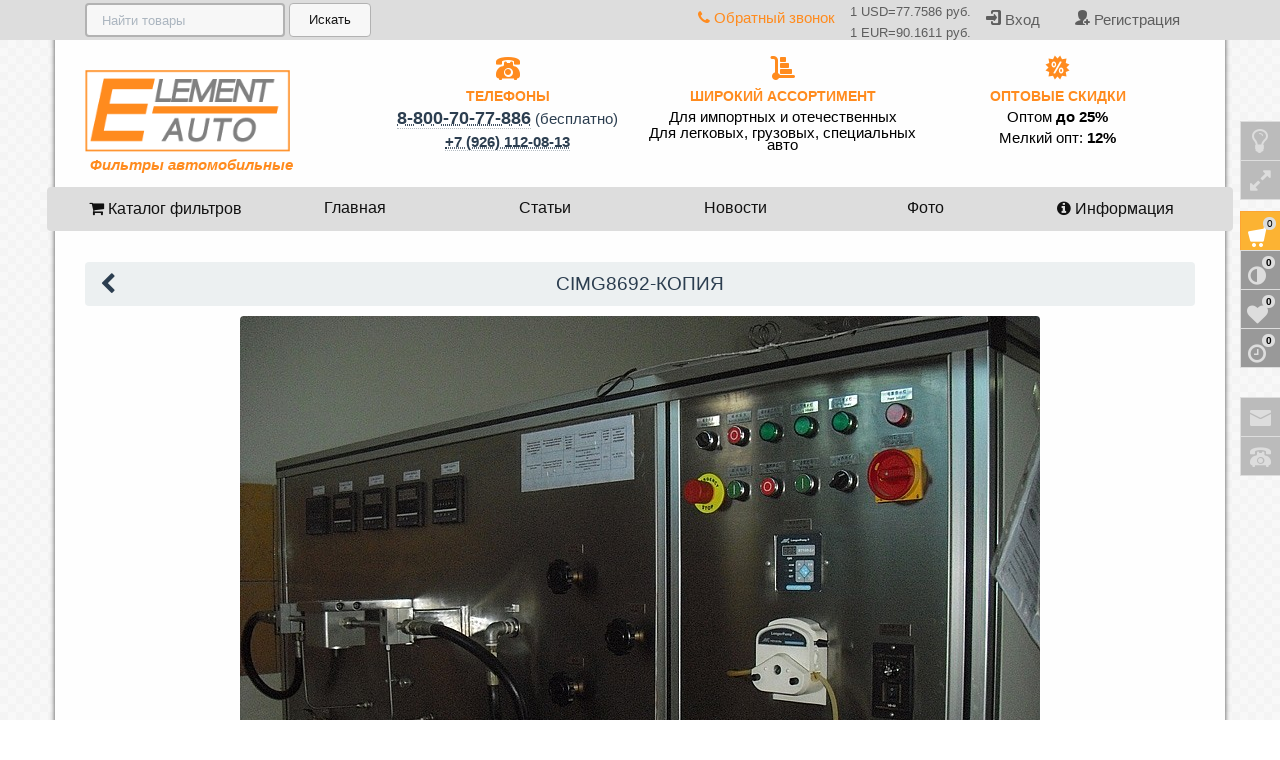

--- FILE ---
content_type: text/html; charset=utf-8
request_url: https://elementauto.ru/photos/photo/cimg8692-kopiya/
body_size: 22074
content:
<!DOCTYPE html>
<html>
<head>
    <meta http-equiv="Content-Type" content="text/html; charset=utf-8"/>
    <title>CIMG8692-копия</title>
    <meta name="Keywords" content="" />
    <meta name="Description" content="" />
    <meta name="version" content="1.5.16632">
	<meta name="viewport" content="width=device-width, initial-scale=1, maximum-scale=1, user-scalable=no" />
	
	<meta property="og:type" content="article">
	<meta property="og:url" content="https://elementauto.ru/photos/photo/cimg8692-kopiya/">
	<meta property="og:title" content="CIMG8692-копия">
			<meta property="og:description" content="Фильтры автомобильные" />
		
	
        
    <link rel="shortcut icon" href="/favicon.ico" type="image/x-icon">
    
        	<meta property="og:image" content="https://elementauto.ru/wa-data/public/site/themes/flatty/img/user-logo-fb.png?v1.5.16632" />
        
    
        	<!-- rss -->
    	    	    	<link rel="alternate" type="application/rss+xml" title="ElementAuto.ru" href="https://elementauto.ru/blog/rss/">
    	        
	
	
                


	
	
	<link rel="stylesheet" class="style_schemes" href="/wa-data/public/site/themes/flatty/css/flatly.min.css?v1.5.16632" type="text/css">
	
	<link rel="stylesheet" class="style_vars" href="/wa-data/public/site/themes/flatty/styles-flatly.css?v1.5.16632" type="text/css">
	
	<link href="/wa-data/public/site/themes/flatty/style.site.css?v1.5.16632" rel="stylesheet" type="text/css"/>
	
	
	<script src="//ajax.googleapis.com/ajax/libs/jquery/1.8.2/jquery.min.js"></script>
	
			<script src="/wa-data/public/site/themes/flatty/scripts-flatty.js?v1.5.16632"></script>
		



<!-- HTML5 shim and Respond.js IE8 support of HTML5 elements and media queries -->
<!--[if lt IE 9]>
  <script src="//oss.maxcdn.com/html5shiv/3.7.2/html5shiv.min.js"></script>
  <script src="//oss.maxcdn.com/respond/1.4.2/respond.min.js"></script>
<![endif]-->



<style>
	
.bc_left i { font-size: 32px; }
.bc_heading { font-size: 14px; }
.bc_message { font-size: 12px; }
a.themeLogo, a.themeLogo:hover { color: #FF8B1E; }
a.themeLogo.botLogo, a.themeLogo.botLogo:hover { color: #FF8B1E; }
	.themeLogo .slogan { margin-top: 5px; font-size: 15px;line-height: 15px;color: #FF8B1E;text-shadow:none;
	   	   	}
	
	.mainbar ul.nav.navbar-nav li:nth-child(n+10) .shopitems .dropdown-submenu>.dropdown-menu { left: -98%; }	
	.mainbar ul.nav.navbar-nav li:nth-child(n+10) .dropdown > .shopitems.dropdown-menu { left: 0!important; }
	.mainbar ul.nav.navbar-nav li:nth-child(n+10) .shopitems .dropdown-submenu > a:after { border-right-color: #7b8a8b !important; border-width: 5px 5px 5px 0px; float: left; margin-left: -10px; }
.tags_li { width: 400px; text-align:center; }
.mainbar ul.nav.navbar-nav.first, .mainbar ul.nav.navbar-nav.third { width: 100%; }
.mainbar ul.nav.navbar-nav.first > li, .mainbar ul.nav.alph_brands > li { padding-left: 0; padding-right: 0; }	
.mainbar ul.nav.navbar-nav.first > li:last-of-type, .mainbar ul.nav.navbar-nav.second > li:last-of-type { border-right: none; }
.mainbar ul.nav.navbar-nav.first > li > a, .mainbar ul.nav.navbar-nav.alph_brands > li > a ,
.mainbar ul.nav.navbar-nav.third > li > a { display: block; padding-left: 0; padding-right: 0; width: 100%; text-align: center; }
.mainbar ul.nav.navbar-nav.second > li:nth-last-of-type(-n+5) .dropdown-menu { left: auto; right: 0; }
	.containerBG, .faderBG { background: rgba(255, 255, 255, 0.9); }
	.review h6 span { margin-left: 0 !important; }
	
	.fader {
					background: url(/wa-data/public/site/themes/flatty/img/bg/ps_neutral.png) repeat;
				
			}
	
	
	.xdsoft_digit:first-of-type:after { content: 'Дней'; }
	.xdsoft_digit:nth-of-type(4):after { content: 'Часов'; }
	.xdsoft_digit:nth-of-type(7):after { content: 'Минут'; }
	.xdsoft_digit:nth-of-type(10):after { content: 'Секунд'; }

	.mainbar ul.nav.navbar-nav.first > li > a,
	.mainbar ul.nav.navbar-nav.third > li > a, 
	.mainbar ul.nav.navbar-nav.alph_brands > li > a { font-size: 16px; }
	@media only screen and (min-width : 768px){ header { padding-top: 80px; } }
.headbanners .bc_heading, .headbanners .bc_message, .headbanners i { color: #FF8B1E; }

a, .nav-tabs > li > a, .nav-tabs > li > a:hover, .headbanners a:not(.btn), .headbanners a.bc_message:not(.btn), .headbanners a.bc_heading:not(.btn) { color: #000000; }
.headbanners a:not(.btn), .headbanners a.bc_message:not(.btn), .headbanners a.bc_heading:not(.btn) { display: inline-block; line-height:12px; }
.filters .ui-slider-horizontal .ui-widget-header,
.filters .ui-slider-horizontal .ui-widget-header { background: #000000!important; }

a:hover, .h-show-faq-question:hover, .faq-category h3 a:hover, .banners a:hover .asideTitle, .thumbs .item_link:hover .h5, .sc_images li a:hover, .rate-clear:hover, .credentials a.username:hover, .compare.table td.name a:hover, #use-coupon:hover, .checkout-title a.hint:hover, #post-stream section.post:hover .post-title a, .staff_list a:hover, .category-list li a:hover, .comments_stream li a:hover, 
.headbanners a:not(.btn):hover, .headbanners a.bc_message:not(.btn):hover, .headbanners a.bc_heading:not(.btn):hover { color: #FF8B1E; }

}

.lastPage:hover,  .compare-title .compare-clear:hover, .clearLists:hover, .tags_holder a:hover, .brands_holder a:hover, .aux_holder a:hover { color: #FF8B1E !important; }

.redactor-toolbar li a:hover { background: #FF8B1E!important; }

ul.photostream li.selected img { border-color: #000000;}

 
	.footerHolder .container, .footerHolder.prepend:before, .footerHolder.prepend:after { background-color: #999999; }
footer, .social a { color: #ffffff; }
footer a { color: #ffffff; }
footer a:hover { color: #FF8B1E; }
.social a { text-shadow: 1px -5px 10px #c4c4c4; }
#nprogress .bar { background: #dddddd; }
#nprogress .spinner-icon { border-top-color: #dddddd;border-left-color: #dddddd; }

	@media only screen and (min-width : 769px){ 
	.navbar.topPanel #search:focus { width: 300px; }
	.navbar.topPanel #search:focus,
	.navbar.topPanel #search { -webkit-transition: width 250ms linear; -moz-transition: width 250ms linear; -o-transition: width 250ms linear; transition: width 250ms linear; }
	}


	.mainbar.stuck { width: 100%; padding: 0; }
	.mainbar.container { padding: 0; }
	.mainbar.stuck .navbar { border-radius: 0; }



.btn.btn-accent { color: #ffffff; background-color: #FCB333; border-color: #fca533; } 
.btn.btn-accent:hover, .btn.btn-accent:focus, .btn.btn-accent:active, .btn.btn-accent.active, .open .dropdown-toggle.btn.btn-accent { color: #ffffff; background-color: #FF8B1E; border-color: #fca533; } 
.btn.btn-accent:active, .btn.btn-accent.active, .open .dropdown-toggle.btn.btn-accent { background-image: none; } 
.btn.btn-accent.disabled, .btn.btn-accent[disabled], fieldset[disabled] .btn.btn-accent, .btn.btn-accent.disabled:hover, .btn.btn accent[disabled]:hover, fieldset[disabled] .btn.btn-accent:hover, .btn.btn-accent.disabled:focus, .btn.btn-accent[disabled]:focus, fieldset[disabled] .btn.btn-accent:focus, .btn.btn-accent.disabled:active, .btn.btn-accent[disabled]:active, fieldset[disabled] .btn.btn-accent:active, .btn.btn-accent.disabled.active, .btn.btn-accent[disabled].active, fieldset[disabled] .btn.btn-accent.active { 
  background-color: #FCB333; 
  border-color: #fca533; 
} 
.btn.btn-accent .badge { color: #FCB333; background-color: #ffffff; }
.desktop-panel-float #cart a { color: #ffffff; background-color: #FCB333; border-color: #fca533; 
}
.desktop-panel-float #cart a:hover { color: #ffffff; background-color: #FF8B1E; border-color: #fca533; }

.btn-accent:active, .btn-accent.active { box-shadow: inset 0 0 3px #fca533; }



.btn.btn-default { color: #000000; background-color: #bbbbbb; border-color: #dddddd; } 
 
.btn.btn-default:hover, .btn.btn-default:focus, .btn.btn-default:active, .btn.btn-default.active, .open .dropdown-toggle.btn.btn-default { color: #000000; background-color: #999999; border-color: #dddddd; } 
 
.btn.btn-default:active, .btn.btn-default.active, .open .dropdown-toggle.btn.btn-default { background-image: none; } 
 
.btn.btn-default.disabled, .btn.btn-default[disabled], fieldset[disabled] .btn.btn-default, .btn.btn-default.disabled:hover, .btn.btn-default[disabled]:hover, fieldset[disabled] .btn.btn-default:hover, .btn.btn-default.disabled:focus, .btn.btn-default[disabled]:focus, fieldset[disabled] .btn.btn-default:focus, .btn.btn-default.disabled:active, .btn.btn-default[disabled]:active, fieldset[disabled] .btn.btn-default:active, .btn.btn-default.disabled.active, .btn.btn-default[disabled].active, fieldset[disabled] .btn.btn-default.active { 
  background-color: #bbbbbb; 
  border-color: #dddddd; 
} 
 
.btn.btn-default .badge { color: #bbbbbb; background-color: #000000; }

.product-list-group-btn a.active, .product-list-group-btn a.active:hover, .product-list-group-btn a:active, .btn-default:active, .btn-group.open .btn-default, .btn-default.active {
	background: #999999; border: 1px solid #dddddd; box-shadow: inset 0 0 3px #dddddd; }
	
.product-list .compare:not(.active) .fa, .product-list .fav:not(.active) .fa, .product .compare:not(.active) .fa, .product .fav:not(.active) .fa { color: #dddddd; }
#toTop.botTop { border-right: 1px solid #dddddd; }

.desktop-panel-float a#toTop.active, .desktop-panel-float a.fl, .light_mode, .full_screen { background: #bbbbbb; color: #dddddd; }
	
.desktop-panel-float > a { border-left: 1px solid #dddddd; border-top: 1px solid #dddddd; border-bottom: 1px solid #dddddd; }	

.desktop-panel-float_holder {
	background: #bbbbbb;
	border-top: 1px solid #dddddd;
}


.desktop-panel-float a.fl:hover, .desktop-panel-float a#toTop.active:hover, .light_mode:hover, .full_screen:hover, .desktop-panel-float a.fl.disabled, .desktop-panel-float a#toTop { background: #999999; color: #dddddd; }

.desktop-panel-float a.fl.disabled, .desktop-panel-float a#toTop { border-bottom: 1px solid #dddddd; }

.fl b, .desktop-panel-float #cart a span.cart_count { background: #dddddd; color: #000000; }


.themeLogo { 
	font-size: 25px;
	line-height: 25px; 
}
.themeLogo.botLogo { 
	font-size: 18px; 
	line-height: 18px; 
}

@media only screen and (max-width : 1024px){
	.themeLogo { 
		font-size: 22px;
		line-height: 22px; 
	}
	.themeLogo.botLogo { 
		font-size: 18px; 
		line-height: 18px; 
	}
	.themeLogo .slogan {
		font-size: 14px;	
		line-height: 14px;
	}
}

@media only screen and (max-width : 768px){
	.themeLogo { 
		font-size: 24px;
		line-height: 24px; 
	}
	.themeLogo.botLogo { 
		font-size: 16px; 
		line-height: 16px; 
	}
	.themeLogo .slogan {
		font-size: 12px;	
		line-height: 12px;
	}
}

@media only screen and (max-width : 640px){
	.themeLogo { 
		font-size: 27px;
		line-height: 27px; 
	}
	.themeLogo.botLogo { 
		font-size: 28px; 
		line-height: 28px; 
	}
	.themeLogo .slogan {
		font-size: 11px;	
		line-height: 11px;
	}
}







.desktop-panel-float {
	position: fixed;
	z-index: 1300;
	right: 0;
	top: 251px;
}

.desktop-panel-float .fl,
.desktop-panel-float a#toTop {
	position: relative;
	display: block;
	width: 40px;
	height: 40px;
	text-align: center;
}

.desktop-panel-float > a {
	margin-top: -1px;
}


.desktop-panel-float a#toTop {
	cursor: default;
	pointer-events: none;
}

.desktop-panel-float a#toTop.active {
	cursor: pointer;
	pointer-events: auto;
}


.fl i {
	font-size: 21px;
	line-height: 49px;
	padding-right: 7px;
}

.fl b,
.desktop-panel-float #cart a span.cart_count {
	display: inline-block;
	padding: 1px 3.5px;
	font-size: 10px;
	line-height: 11px;
	
	-webkit-border-radius: 20px;
	-moz-border-radius: 20px;
	border-radius: 20px;
	
	position: absolute; 
	top: 5px;
	right: 5px;
}

#toTop i {
	font-size: 24px;
	line-height: 35px;
}

.desktop-panel-float #cart {
		position: absolute;
		right: -1px;
		top: -40px;
}

.desktop-panel-float #cart a {
	display: block;
	width: 200px;
	height: 40px;
}
.desktop-panel-float #cart a:hover {
	text-decoration: none;
}

.desktop-panel-float .cart_left {
	display: inline-block;
	position: relative;
	width: 40px;
	float: left;
}

	.desktop-panel-float #cart i {
		display: block;
		font-size: 21px;
		line-height: 49px;
		padding-left: 7px;
	}


.desktop-panel-float #cart a strong {
	display: inline-block;
	float: right;
	height: 40px;
	line-height: 40px;
	padding-top: 0;
	padding-bottom: 0;
	padding-right: 10px;
}

.clheight {
	height: 40px;
}



.desktop-panel-float .flatty-feedback i {
	top: -4px;
	left: 9px;
	position: absolute;	
}

.desktop-panel-float .flatty-call-back-plugin i {
	top: -5px;
	left: 9px;
	position: absolute;
}


@media only screen and (max-width : 767px) {
	.desktop-panel-float { top: auto; bottom: 0; }
	.desktop-panel-float > a { margin-top: 0; border-bottom: none !important; }
	.desktop-panel-float #cart a { border-bottom: none; }
	
	.desktop-panel-float #cart { top: 0; }
	.desktop-panel-float .fl { width: 25%; }
	.desktop-panel-float #cart a strong { bottom: auto; top: 0; line-height: 50px; }

}













	
a:hover {text-decoration: underline !important;}

.headbanners .bc_heading, .headbanners .bc_message, .headbanners i, {color: #888888 !importan;}
header {padding-top: 70px; padding-bottom: 10px;}
.slogan {font-style:italic; padding-left: 5px;}
.bc_message {text-transform: none; font-size: 15px !important;} /* 2-ая строка верхних банеров */

.asideTitle {font-style:italic;} /* Заголовки блоков ont-weight: bold; */
/* h1, h2, h3, h4, h5, h6, .h1, .h2, .h3, .h4, .h5, .h6 {font-family: "Trebuchet MS",Helvetica,Verdana,Arial,sans-serif;} */
.homePageSlider li.cover { background-size: cover; } /* отступы в главном слайдере */
.home-title.title-bg.accent-font {font-style:italic;} /* заголовок гл.стр. */

h2, .h2 {font-size: 22px;}
h3, .h3 {font-size: 18px;}

.mainbar ul.nav.navbar-nav.first > li > a:hover, .mainbar ul.nav.navbar-nav.third > li > a:hover, .mainbar ul.nav.navbar-nav.alph_brands > li > a:hover {
font-weight: bold;} /* главное меню при наведении */
.navbar.sidenav .navbar-nav.dropdown-onhover.no-fix>li>a:hover, .navbar.sidenav .navbar-nav>li.dropdown-onhover.no-fix>a:hover, .navbar.sidenav.dropdown-onhover.no-fix .navbar-nav>li>a:hover {color: #FF8B1E !important;} /* меню сайдбара при наведении */
.navbar.sidenav .navbar-nav .dropdown-menu li:not(.list-group)>a:hover {color: #FF8B1E !important;} /* меню сайдбара 2,3-го уровня при наведении */

.nav-tabs>li>a:hover {color: #FF8B1E !important;}
.nav-tabs>li.active>a, .nav-tabs>li.active>a:hover, .nav-tabs>li.active>a:focus {font-weight: bold;}

footer {font-size: 13px;} /*подвал */
.footermore {font-size: 13px; font-weight: bold;} /* Подвал, ссылки */
.footer_nav_bottom li a {font-size: 14px; font-weight: bold; text-transform: uppercase; text-decoration: underline;} /* подвал, нижнее меню */

/* Цвета подложек описаний + быстрый просмотр */
    .thumbs .summary_holder .summary,
    .fastPreview {
        color: #ffffff;
        background: #777777;
        border-bottom: 1px solid #555555;
        border-top: 1px solid #555555;
    }
    .fastPreview:hover {
        color: #ffffff;
        background: #777777;
        border-bottom: 1px solid #555555;
        border-top: 1px solid #555555;
    }
  
    /* стрелочки количества товара */
    .stepper .stepper-arrow {
        background-color: #2ED31E !important;
        border: 1px solid #dddddd !important;
    }

/* харак-ки при просмотре категорий */    
.features.listfeatures {font-size:13px; line-height:120%;}
.listfeatures.features .name {text-align:right;} /* font-style:italic; */
.listfeatures.features .value {font-weight:bold;}

/* харак-ки в карточке товара, перед корзиной */ 
.table>tbody>tr>td {
    padding: 2px;
}

.padd {margin-bottom: 1px !important;}

/* выпадающее меню в горизонт. меню */
.navbar.mainbar .navbar-nav.dropdown-onhover.no-fix>li>a, .navbar.mainbar .navbar-nav>li.dropdown-onhover.no-fix>a, .navbar.mainbar.dropdown-onhover.no-fix .navbar-nav>li>a {
    color: #111111 !important;}
.dropdown-menu li:not(.list-group)>a {
    color: #333333 !important;}

/* выпадающее меню в бок. меню */
.navbar.sidenav .navbar-nav.dropdown-onhover.no-fix>li>a, .navbar.sidenav .navbar-nav>li.dropdown-onhover.no-fix>a, .navbar.sidenav.dropdown-onhover.no-fix .navbar-nav>li>a {
    color: #222222 !important;}

/* таблицы htmlbook.ru/css/border */
table>thead>tr>th, .table>thead>tr>th, table>tbody>tr>th, .table>tbody>tr>th, table>tfoot>tr>th, .table>tfoot>tr>th, table>thead>tr>td, .table>thead>tr>td, table>tbody>tr>td, .table>tbody>tr>td, table>tfoot>tr>td, .table>tfoot>tr>td {
    border: 1px dotted #eeeeee !important;
}

/* в бл. Купить, перед Артикул: */
div.product_summary {margin-bottom: 1px !important;}

/* расстояние между характеристиками в бл. Купить*/
.product_summary p {margin-bottom: 5px !important;}

div.add2cart {margin-top: 10px;}

/* промокарточки на гл.стр. */
.promocards .list-item a .promolayer {
    background: none !important;;
}




	
	</style>
<script class="options">
$(document).ready(function() {
	

if ($('body').hasClass('modal_login_enabled')) {
	function modal_login_fn() {
		
		$('a[href*="login"], a[href*="signup"], a[href*="forgotpassword"]').on('click', function() {
			var login_url = $(this).attr('href');
			
			var this_a = $(this);
			var this_i;
			this_i = this_a.find('i').attr('class');
			
			$.ajax({
				url: login_url,
				
				beforeSend: function(){
					// ДО ОТПРАВКИ
					this_a.find('.'+this_i).removeClass( this_i );	
					this_a.find('i').addClass('fa fa-spinner fa-spin');			
				},
				
				success: function(data) {
				
					// ПОСЛЕ ПОЛУЧЕНИЯ
					$('#loginModal #loginLabel').text($(data).find('h1').text());
					$('#loginModal .modal-body').html($(data).find('.well').html());
					$('#loginModal form').attr('action', login_url);
					
					
					$.baseStyling();
					modal_login_fn();
					
					$('div.wa-captcha .wa-captcha-refresh, div.wa-captcha .wa-captcha-img').click(function(){
					    var div = $(this).parents('div.wa-captcha');
					    var captcha = div.find('.wa-captcha-img');
					    if(captcha.length) {
					        captcha.attr('src', captcha.attr('src').replace(/\?.*$/,'?rid='+Math.random()));
					        captcha.one('load', function() {
					            div.find('.wa-captcha-input').focus();
					        });
					    };
					    div.find('input').val('');
					    return false;
					});
					
					$("div.wa-auth-adapters a").click(function () {
					    var left = (screen.width - 600) / 2;
					    var top = (screen.height - 500) / 2;
					    window.open($(this).attr('href'),'oauth', "width=600,height=500,left="+left+",top="+top+",status=no,toolbar=no,menubar=no");
					    return false;
					});
					
					
					$(".other.dialog.in").modal('hide');
					$('#loginModal').modal('show');
					
					this_a.find('i').addClass( this_i );	
					this_a.find('i').removeClass('fa fa-spinner fa-spin');	
					
					
					
					
				}, // success
				
				error: function (jqXHR, exception) {
			        if (jqXHR.status === 0) {
			            msg = 'Not connect.\nOnly your domain.';
			        } else if (jqXHR.status == 404) {
			            msg = 'Page not found. [404]';
			        } else if (jqXHR.status == 500) {
			            msg = 'Internal Server Error. [500]';
			        } else if (exception === 'parsererror') {
			            msg = 'Requested JSON parse failed.';
			        } else if (exception === 'timeout') {
			            msg = 'Time out error.';
			        } else if (exception === 'abort') {
			            msg = 'Ajax request aborted.';
			        } else {
			            msg = 'Uncaught Error.\n' + jqXHR.responseText;
			        }
			        
			        alert(msg);
			        
			        
			        	this_a.find('i').addClass( this_i );	
			        	this_a.find('i').removeClass('fa fa-spinner fa-pulse');	
			        
			    } // error
			});
			
			return false;
		});
	};
	modal_login_fn();
}


$.fluidNav = function(){
	if ($(window).width() < 768) {
		$('.mainbar ul.nav.navbar-nav.first, .mainbar ul.nav.navbar-nav.first > li')
		.css('width', '100%')
		.css('margin', 'auto')
	} else {
		var nav_count = $('.mainbar ul.nav.navbar-nav.first').children('li').not('.bfbars').length;
		$('.mainbar ul.nav.navbar-nav.first > li').not('.bfbars').css('width', function() {
			var nav_width = 100 / nav_count;
			return nav_width + '%'
		}); 
	} 
};
$.fluidDropDown = function(){
	var par_li_width = $('.mainbar ul.nav.navbar-nav.first > li').not('.bfbars').width();
	$('.mainbar ul.nav.navbar-nav.first ul.dropdown-menu').css('min-width', function () {
		return par_li_width +'px';
	});
};


$.fluidNav2 = function(){
	if ($(window).width() < 768) {
		$('.mainbar ul.nav.navbar-nav.second, .mainbar ul.nav.navbar-nav.second > li')
		.css('width', '100%')
		.css('margin', 'auto')
	} else {
		var nav_count2 = $('.mainbar ul.nav.navbar-nav.second').children('li').not('.bfbars').length;
		$('.mainbar ul.nav.navbar-nav.second > li').not('.bfbars').css('width', function() {
			var nav_width2 = 100 / nav_count2;
			return nav_width2 + '%'
		}); 
	}
};
$.fluidDropDown2 = function(){
	var par_li_width2 = $('.mainbar ul.nav.navbar-nav.second > li').not('.bfbars').width();
	$('.mainbar ul.nav.navbar-nav.second ul.dropdown-menu').css('min-width', function () {
		return par_li_width2 +'px';
	});
};

$.fluidHeight = function(){
	if ($(window).width() > 767) {
		$('.mainbar .nav.navbar-nav > li > a').not('.mainbar .nav.navbar-nav.third > li > a').each( function () {
			$(this).css('height', 'auto');
		});
		
		var maxHeight = -1;
		$('.mainbar .nav.navbar-nav > li > a').not('.mainbar .nav.navbar-nav.third > li > a').each(function() {
		  maxHeight = maxHeight > $(this).height() ? maxHeight : $(this).height();
		});
		$('.mainbar .nav.navbar-nav > li > a').not('.mainbar .nav.navbar-nav.third > li > a').each(function() {
		  $(this).height(maxHeight);
		});
	} else {
		$('.mainbar .nav.navbar-nav > li > a').not('.mainbar .nav.navbar-nav.third > li > a').each( function () {
			$(this).css('height', 'auto');
		});
	}
};



if ($(window).width() > 767) {
	$.fluidNav();
	$.fluidHeight();
	$.fluidDropDown();
	$.fluidNav2();
	$.fluidDropDown2();
}
	$(window).resize(function(){
		if ($(window).width() > 767) {
			$.fluidNav();
			$.fluidHeight();
			$.fluidDropDown();
			$.fluidNav2();
			$.fluidDropDown2();
				}
	});
	

$.barsCorners = function() {
			var firstHeight = $('ul.first').height();
		$('.containerBG .mainbar .barAfter, .containerBG .mainbar .barBefore').css('height', firstHeight);
		
	var thirdHeight = $('ul.third').outerHeight();
	$('.barAfter.tbars, .barBefore.tbars').css('height', thirdHeight + 'px');
}
if ($(window).width() > 767) {
	var barCornerInt = setInterval(function() {
		$.barsCorners();
	}, 100);
	setTimeout(function() {
		clearInterval(barCornerInt);
	}, 3000);
}
$(window).resize(function(){
	if ($(window).width() > 767) {
		$.barsCorners();	
	}
});




$('.topPanelHolder').addClass('stuck');
	if ($(window).width() > 767) {
		$('.smallbar').show();
		$('.panelSwitch').hide();
	}



$('.panelSwitch').click(function () {
	$('.smallbar').slideToggle(500).toggleClass('stopped');
	$('.smallbar').css('overflow', 'hidden');
	$(this).find('i').toggleClass('icon-chevron-up icon-search');	
	setTimeout(function() {
		$('.smallbar').css('overflow', 'visible');
	}, 3000);
});



	
	$('.navbar-nav > li.dropdown-down-onclick').each(function () {
		$(this).toggleClass('dropdown-short dropdown-down-onclick');
	});

	

	if ($(window).width() < 768) {
		$('aside .ScaleLeftToRight, aside .ScaleRightToLeft').removeClass('ScaleLeftToRight ScaleRightToLeft').addClass('ScaleTopToBottom');
	}

	
	
var bLazy = new Blazy({
	offset: 200,
});

$('.secimg').bind('inview', function (event, visible) {
	if (visible == true) {
		$('.secimg').not('.secimg.lazyOwl').each(function() {
			var srcLink = $(this).data('src');
			$(this).attr('src', srcLink);
		});
	}
});


$('.photos-app-block').css('opacity', '0');
$('.photos-app-block').bind('inview', function (event, visible) {
	if (visible == true) {
		$('.photos-app-block .fLazy').each(function() {
			var photosLink = $(this).data('src');
			$(this).attr('src', photosLink);
		});
		
		$(".photos-app-block").justifiedGallery({
			rowHeight: 70,
			lastRow: 'justify',
			captions: false,
			margins: 3,
		});
		$('.photos-app-block').velocity({ opacity: '1' }, 'slow');
	$('.photos-app-block').unbind('inview');	
	}
});

	

$(function() {
	$(window).scroll(function() {    
	    var scroll = $(window).scrollTop();
	    if (scroll >= 250) {
	        $('#toTop').addClass('active');
	    } else {
	        $('#toTop').removeClass('active');
	    }
	});
	
	
	$('#toTop').click(function() {
		$('body,html').animate({scrollTop:0},800);
	});	
});

	

$.marginCart = function(){


	if ($(window).width() < 768) {
		$('.desktop-panel-float #cart a').unbind();
		$('.desktop-panel-float #cart a').css('margin-right', '0');
		
		$('.desktop-panel-float #cart a').hover(function() {
			$(this).stop().css('margin-right', '0');
		}, function() {
			$(this).stop().css('margin-right', '0');
});
	} // if
	else {
		$('.desktop-panel-float #cart a').unbind();
		var strong_width = $('.desktop-panel-float #cart a strong').width();
		$('.desktop-panel-float #cart a').css('width', strong_width + 20 + 40 + 'px')
		.css('margin-right', - strong_width - 19 + 'px');
		
		$('.desktop-panel-float #cart a').hover(function() {
			$(this).stop().velocity({translateX: - strong_width - 19 + 'px'}, 300);
		}, function() {
			$(this).stop().velocity({translateX: '0'}, 300);
		});
	}


}//marginCart

	
$.marginCartResize = function() {
	$.marginCart();
	$(window).resize(function(){
		$.marginCart();
	});
}
$.marginCartResize();

	
	
			$('.news-holder').bind('inview', function (event, visible) {
			if (visible == true) {
				$('.news-holder .fLazy').each(function() {
					var photosLink = $(this).data('src');
					$(this).attr('src', photosLink);
				});
			
			$('.news-holder').unbind('inview');	
			}
		});
		
	$(".news-holder").owlCarousel({
		pagination: true,
		singleItem:true,
		navigation: true,
		navigationText: ["<i class='fa fa-angle-left'></i>","<i class='fa fa-angle-right'></i>"],
					autoPlay: 5000, 
				stopOnHover: true,
					transitionStyle : 'fade',
			});
	
	
			
$.leftSideNav = function() {
	
	$('.side.left .collapsible ul').each(function() {
		$(this).wrapAll('<div class="menuHider"></div>');
	}); 
	$('.side.left .collapsible>a').prepend('<i style="float: right;" class="icon-chevron-right"></i>');
	$(".side.left .sidenav li a").hover(function () {
		$(this).parent().children(".menuHider").stop().show();
		$(this).parent().find("ul").stop().fadeIn('fast').animate({marginLeft: "0"},300); 
		$(this).parent().siblings().find("ul").stop().animate({marginLeft: "-200px"},300).hide();
		$(this).parent().siblings().find(".menuHider").stop().hide();
		$(this).addClass('act'); 
		$(this).find('i').removeClass('icon-chevron-right').addClass('icon-fastright'); 
		$(this).parent().siblings().find('a').removeClass('act'); 
		$(this).parent().siblings().find('a i').removeClass('icon-fastright').addClass('icon-chevron-right'); 
	}, function() {
	
	});
	
	$('.side.left .sidenav li').hover(function () {},
		function () {
			$(this).find('.act').removeClass('act');
			$(this).find('a i').removeClass('icon-fastright').addClass('icon-chevron-right');
			$(this).find('ul').stop().animate({marginLeft: "-200px"},300).fadeOut('fast');
	});
}


$.rightSideNav = function() {
	$('.side.right .collapsible ul').each(function() {
		$(this).wrapAll('<div class="menuHider"></div>');
	}); 
	
	$('.side.right .collapsible>a').append('<i style="position:absolute; left:5px;" class="icon-chevron-left"></i>');
	$(".side.right .sidenav li a").hover(function () {
		$(this).parent().children(".menuHider").stop().show();
		$(this).parent().find("ul").stop().fadeIn('fast').animate({marginLeft: "-200px"},300);
		$(this).parent().siblings().find("ul").stop().animate({marginLeft: "0"},300).hide(); 
		$(this).parent().siblings().find(".menuHider").stop().hide();
		$(this).addClass('act'); 
		$(this).find('i').removeClass('icon-chevron-right').addClass('icon-fastleft'); 
		$(this).parent().siblings().find('a').removeClass('act'); 
		$(this).parent().siblings().find('a i').removeClass('icon-fastleft').addClass('icon-chevron-left'); 
	}, function() {
	});
	
	$('.side.right .sidenav li').hover(function () {},
		function () {
			$(this).find('.act').removeClass('act');
			$(this).find('a i').removeClass('icon-fastleft').addClass('icon-chevron-left');
			$(this).find('ul').stop().animate({marginRight: "0"},300).fadeOut('fast');
	});
}

	
	$.leftSideNav();

	
$.velocityOpacity = function(){	
	}
	$.velocityOpacity();
	
	
	
	
		
	if ($(window).width() > 767) {
		$(".navbar-nav.wamenumega .dropdown-menu li .megacats > li:nth-of-type(-n+4) >.collapse").each(function() {
			$(this).addClass('in').removeClass('dropdown-menu');
			$(this).siblings('a').remove();
		});		
	}
	$(".navbar-nav.wamenumega .dropdown-menu li .megacats > li:nth-of-type(-n+4)").addClass('always_callapse');
	
	

	function is_touch_menu() {
        return (('ontouchstart' in window)
        || (navigator.MaxTouchPoints > 0)
    	|| (navigator.msMaxTouchPoints > 0));
    }
    
    
    if (!is_touch_menu()) {
    
	    $('.dropdown-short:not(.dropdown-plugins) > a.dropdown-toggle, .dropdown-right-onhover:not(.dropdown-plugins) > a.dropdown-toggle, .dropdown-left-onhover:not(.dropdown-plugins) > a.dropdown-toggle, .dropdown-down-onhover:not(.dropdown-plugins) > a.dropdown-toggle').not('.drop_pages > a').each(function () {
			 	var ddMenu = $(this).siblings('.dropdown-menu');
			 	var parentLink = ddMenu.find('.dropdown-header > a').attr('href');
			 	$(this).not('.not_use').attr('href', parentLink).attr('data-toggle', false);
			 	if (ddMenu.find('.dropdown-header > a').hasClass('popUpLink')) {
			 		$(this).not('.not_use').addClass('popUpLink');
			 	}
			 	ddMenu.find('.dropdown-header, .divider').hide();
			 	var ddMenuLiQty = ddMenu.find('li').length;
			 	if ( ddMenuLiQty < 3 ) {
			 		ddMenu.remove();
			 		$(this).removeClass('dropdown-toggle').find('i').remove();
			 	}
		     });
				
	
    } //if !is_touch_menu
    
    
    	
    	$('.dropdown-down-onclick:not(.dropdown-plugins) > a.dropdown-toggle, .dropdown:not(.dropdown-plugins) > a.dropdown-toggle').each(function() {
    		var ddMenu = $(this).siblings('.dropdown-menu');
    		ddMenu.find('.dropdown-header, .divider').hide();
    	});
        

	
	
$('.fancy, .swipebox').fancybox({
	overlayColor: '#000',
	overlayOpacity: 0.8,
});



	function ContactFormAction(container, url) {var form = $(container + ' .editor_content').find('form:not(.wa-subscribe-form)');var page_content = $(container + ' .editor_content');var form_data;$('input[type=submit]').removeClass('btn-default btn-sm').addClass('btn-accent');$('.wa-subscribe-form .wa-submit').parent().parent('.row').addClass('submitBorder');$('.flatty-feedback').find('i').removeClass('fa fa-spinner fa-spin').addClass('icon-emailalt');$('div.wa-captcha .wa-captcha-refresh, div.wa-captcha .wa-captcha-img').click(function(){var div = $(this).parents('div.wa-captcha');var captcha = div.find('.wa-captcha-img');if(captcha.length) {captcha.attr('src', captcha.attr('src').replace(/\?.*$/,'?rid='+Math.random()));captcha.one('load', function() {div.find('.wa-captcha-input').focus();});};div.find('input').val('');return false;});if ( form.length ) {form.prepend('<input type="hidden" value="send" name="send">');form.submit(function(){form_data = $(this).serialize();$.ajax({type: 'POST',url: url,data: form_data,success: function(data) {page_content.empty();page_content.prepend($(data).find('.editor_content').html());$.baseStyling();ContactFormAction(container, url);page_content.find('.title-bg').removeClass('title-bg');page_content.find('style').remove();}});return false;});}};ContactFormAction('body', location.href);	

	function ajaxPop(popUpLink) {
		var popUp = $('.popUpBanners');
		var popUpLabel = popUp.find('#popUpLabel');	
		var popUpBody = popUp.find('.modal-body > div');
		
		popUpLabel.empty();
		popUpBody.empty();
	
		$.ajax({
		  url: popUpLink,
		  success: function(data) {
		  	popUpLabel.prepend($(data).find('h1.accent-font').html());
		  	popUpBody.prepend($(data).find('.editor_content').html());
		  	$('.modal-body').find('style').remove();
	  		$('.wa-form').find('form').attr('action', popUpLink);
	  		$('.editor_content img').not('.wa-captcha-img').each(function () {
	  			var editorImgLink = $(this).attr('src');
	  			$(this).wrap('<a href="'+ editorImgLink +'" class="fancy"></a>');
	  		});
	  		$.baseStyling();
	  		
			
			ContactFormAction('.modal-body', popUpLink);
			
		  	popUp.modal();
		  	
$(popUp).on('hidden.bs.modal', function (e) {
  popUpLabel.empty();
  popUpBody.empty();
});
		  },
		  
		  error: function (jqXHR, exception) {
		      if (jqXHR.status === 0) {
		          msg = 'Not connect.\nOnly your domain.';
		      } else if (jqXHR.status == 404) {
		          msg = 'Page not found. [404]';
		      } else if (jqXHR.status == 500) {
		          msg = 'Internal Server Error. [500]';
		      } else if (exception === 'parsererror') {
		          msg = 'Requested JSON parse failed.';
		      } else if (exception === 'timeout') {
		          msg = 'Time out error.';
		      } else if (exception === 'abort') {
		          msg = 'Ajax request aborted.';
		      } else {
		          msg = 'Uncaught Error.\n' + jqXHR.responseText;
		      }
		      
		      alert(msg);
		      
		  }, // error
		});
	}
	
	$('.flatty-feedback').click(function() {
		var feedLink = $(this).attr('href');
		$('.flatty-feedback').find('i').removeClass('icon-emailalt').addClass('fa fa-spinner fa-spin');
		ajaxPop(feedLink);
		return false;
	});
	$('.popUpLink').click(function() {
		var popUpLinkLink = $(this).attr('href');
		ajaxPop(popUpLinkLink);
		return false;
	});
	
		
	
	});	
</script>    <!-- photos app css -->
<link href="/wa-apps/photos/themes/flatty/flatty.photos.css?v1.5.16632" rel="stylesheet" type="text/css">

<!-- js -->


<!--<script type="text/javascript" src="/wa-apps/photos/themes/flatty/default.photos.js?v=2.9.9"></script>-->
<script type="text/javascript" src="/wa-content/js/jquery-plugins/jquery.retina.min.js?v2.9.9"></script>
<script type="text/javascript">$(window).load(function(){ $('#photo-list img,.photo img,.albums img').retina()});</script>
<script>
	$(function() {
	
		$('h1').addClass('title-bg accent-font');
	
									
	
	
		$("<select class='mobile_top_albums_menu_select form-control' />").appendTo(".mobile_top_albums_menu");
		$("<option />", {
		   "selected": "selected",
		   "value"   : "",
		   "text"    : "Альбомы" // название меню на мобильном устройстве
		}).appendTo(".mobile_top_albums_menu_select");
		
		$(".mobile_top_albums_menu a").each(function() {
		 var el = $(this);
		 $("<option />", {
		     "value"   : el.attr("href"),
		     "text"    : el.text()
		 }).appendTo(".mobile_top_albums_menu_select");
		});
		
		$(".mobile_top_albums_menu_select, .tagsselect").change(function() {
		  window.location = $(this).find("option:selected").val();
		});
	
	
	
		$('.view-thumbs').justifiedGallery({
			rowHeight: 150,
			lastRow: 'justify',
			margins: 3,
			captionSettings : { //ignored with css animations
			    animationDuration : 500,
			    visibleOpacity : 0.8, 
			    nonVisibleOpacity : 0.0 
			},
		});
		
		
		
		 if ($.fn.lazyLoad) {
		        var paging = $('.lazyloading-paging');
		        if (!paging.length) {
		            return;
		        }
		        // check need to initialize lazy-loading
		        var current = paging.find('li.selected');
		        if (current.children('a').text() != '1') {
		            return;
		        }
		        paging.hide();
		        var win = $(window);
		
		        var times = parseInt(paging.data('times'), 10);
		        var link_text = paging.data('linkText') || 'Load more';
		
		        // prevent previous launched lazy-loading
		        win.lazyLoad('stop');
		
		        // check need to initialize lazy-loading
		        var next = current.next();
		        if (next.length) {
		            win.lazyLoad({
		                container: '#photo-list',
		                load: function() {
		                    win.lazyLoad('sleep');
		                    var paging = $('.lazyloading-paging').hide();
		
		                    var loading = paging.parent().find('.loading').parent();
		
		                    // determine actual current and next item for getting actual url
		                    var current = paging.find('li.selected');
		                    var next = current.next();
		                    var url = next.find('a').attr('href');
		                    if (!url) {
		                        loading.hide();
		                        $('.lazyloading-load-more').hide();
		                        win.lazyLoad('stop');
		                        return;
		                    }
		
		                    var photo_list = $('#photo-list');
		                    if (!loading.length) {
		                        loading = $('<div><i class="fa fa-spinner fa-spin"></i>&nbsp; Loading...</div>').insertBefore(paging); // !!! localization?..
		                    }
		
		                    loading.show();
		                    $.get(url, function(html) {
		                        var tmp = $('<div></div>').html(html);
		                        if ($.Retina) {
		                            tmp.find('#photo-list img').retina();
		                        }
		                        photo_list.append(tmp.find('#photo-list').children());
		                        var tmp_paging = tmp.find('.lazyloading-paging').hide();
		                        paging.replaceWith(tmp_paging);
		                        paging = tmp_paging;
		
		                        times -= 1;
		
		                        // check need to stop lazy-loading
		                        var current = paging.find('li.selected');
		                        var next = current.next();
		                        if (next.length && next.find('a').attr('href')) {
		                            if (!isNaN(times) && times <= 0) {
		                                win.lazyLoad('sleep');
		                                if (!$('.lazyloading-load-more').length) {
		                                    $('<a href="#" class="lazyloading-load-more">' + link_text + '</a>').insertAfter(paging)
		                                        .click(function() {
		                                            loading.show();
		                                            times = 1;      // one more time
		                                            win.lazyLoad('wake');
		                                            win.lazyLoad('force');
		                                            return false;
		                                        });
		                                }
		                            } else {
		                                win.lazyLoad('wake');
		                            }
		                        } else {
		                            $('.lazyloading-load-more').hide();
		                            win.lazyLoad('stop');
		                        }
		
		                        loading.hide();
		                        tmp.remove();
		                        
		
		                        photo_list.trigger('append_photo_list').justifiedGallery('norewind');
		                    });
		                }
		            });
		        }
		    }
		
		
	});//fn	
	
</script> 

    <!-- "nofollow" for duplicate photo pages (context dependent) -->
    <meta name="robots" content="nofollow" />



    <meta property="og:url" content="https://elementauto.ru/photos/photo/cimg8692-kopiya/">
<meta property="og:type" content="article">
<meta property="og:title" content="CIMG8692-копия">
<meta property="og:description" content="">
<meta property="og:image" content="https://elementauto.ru/wa-data/public/photos/37/01/137/137.750.jpg">
<!-- Yandex.Metrika counter --> <script type="text/javascript" > (function (d, w, c) { (w[c] = w[c] || []).push(function() { try { w.yaCounter40235894 = new Ya.Metrika({ id:40235894, clickmap:true, trackLinks:true, accurateTrackBounce:true }); } catch(e) { } }); var n = d.getElementsByTagName("script")[0], s = d.createElement("script"), f = function () { n.parentNode.insertBefore(s, n); }; s.type = "text/javascript"; s.async = true; s.src = "https://mc.yandex.ru/metrika/watch.js"; if (w.opera == "[object Opera]") { d.addEventListener("DOMContentLoaded", f, false); } else { f(); } })(document, window, "yandex_metrika_callbacks"); </script> <noscript><div><img src="https://mc.yandex.ru/watch/40235894" style="position:absolute; left:-9999px;" alt="" /></div></noscript> <!-- /Yandex.Metrika counter --><script>
(function(i,s,o,g,r,a,m){i['GoogleAnalyticsObject']=r;i[r]=i[r]||function(){
(i[r].q=i[r].q||[]).push(arguments)},i[r].l=1*new Date();a=s.createElement(o),
m=s.getElementsByTagName(o)[0];a.async=1;a.src=g;m.parentNode.insertBefore(a,m)
})(window,document,'script','//www.google-analytics.com/analytics.js','ga');
ga('create', 'UA-55963184-2', 'auto');
ga('send', 'pageview');

</script>
    <script src="/wa-apps/photos/js/common.js?v=1.2.12.55"></script>
<script src="/wa-apps/photos/js/photo.stream.slider.js?v=1.2.12.55"></script>
<script src="/wa-apps/photos/js/frontend.photo.js?v=1.2.12.55"></script>

    
       
</head>
<body class="fixed_w modal_login_enabled" id="photos">



<div class="fader">
	
	
	
	

<div class="topPanelHolder">
		<div class="topPanel navbar smallbar">
							<div class="container">
							<div class="col-md-12">
				
				
								
				
				
				
			    			        <form method="get" action="/search/" class="navbar-form navbar-left">
			        	<div class="form-group">
			            <input type="search" name="query"  id="search" class="form-control" placeholder="Найти товары">
			            </div>
			            <button type="submit" class="btn btn-default hidden-xs">Искать</button>
			        </form>
			    			    
			    
			    
			    			    
			    
				<ul class="nav navbar-nav navbar-right">
                    
					                        <li class="panel-plugins">
                    	    <a style="color: #FF8B1E" href="#" class="call-back-button" title="Обратный звонок"><i class="fa fa-phone"></i>  Обратный звонок</a>
                        </li>					
						<li class="panel-plugins">
							<a href="/send_email/" class="visible-xs flatty-feedback" title="Написать нам!"><i class="icon-emailalt"></i> Написать нам!</a>
						</li>
                				        <li class="panel-plugins">
				        <div class="hidden-xs hidden-sm">   
				            <font size="2">1 USD=77.7586 руб.<br>1 EUR=90.1611 руб.</font>
				        </div>
                    </li>

					<li class="panel-plugins"> 
                    </li>

											<li class="panel-plugins">
							<a href="/send_email/" class="visible-xs flatty-feedback" title="Написать нам!"><i class="icon-emailalt"></i> Написать нам!</a>
						</li>
																<li class="panel-plugins">
							<a href="#" class="visible-xs flatty-call-back-plugin call-back-button" title="Обратный звонок"><i class="icon-phoneold"></i> Обратный звонок</a>
						</li>
									
			        			        	 		                    <li class="login_link_holder">
		                    	<a href="/login/" class="loginLink"><i class="icon-enteralt"></i> Вход</a>
		                    	<a href="/signup/" class="loginLink hidden-md hidden-sm"><i class="icon-addfriend"></i> Регистрация</a>
		                    </li>
		                			          
			 	</ul>
			 	

			 	</div><!--col-md-->
			</div><!--container-->	
		</div><!--topPanel-->
		<a href="javascript:;" class="panelSwitch"><i class="icon-search"></i></a>
		
		
	</div><!--topPanelHolder-->
	
	

	
							





	<div class="desktop-panel-float">
		
			
	
					<a href="#" class="light_mode">
				<i class="fa fa-lightbulb-o"></i>
			</a>
			<a href="#" class="full_screen">
				<i class="fa fa-expand"></i>
			</a>
				
				
					    <div id="cart" >
		         <a href="/cart/" class="cart-to-checkout" rel="nofollow">
			         
			         <div class="cart_left">
			            <i class="icon-shopping-cart"></i>
			            
			            <span class="cart_count">0</span> 
			         </div>

			         <strong class="cart-total">0 <span class="ruble">₽</span></strong>
			        <!-- <div class="clearfix clheight"></div>-->
		         </a>
		    </div>
		   
		    
	    		    			    		<a href="/compare//" class="hidden-xs compare tooltips-left fl-tooltips fl-tooltips fl disabled" title="Сравнить" rel="nofollow">
	    		    <i class="fa fa-adjust"></i><b>0</b>
	    		</a>
	    		    	
	    			    <a href="/search/?list=fav" class="fav tooltips-left fl-tooltips fl disabled" title="Избранное" rel="nofollow">
		    	<i class="fa fa-heart"></i><b>0</b>
		    </a>
		    
		    		    <a href="/search/?list=viewed" title="Просмотренное" class="viewed tooltips-left fl-tooltips fl disabled" rel="nofollow">
		    	<i class="fa fa-clock-o"></i><b>0</b>
		    </a>
			
			
	    	    
	    	    <div style="height: 30px;" class="hidden-xs"></div>
	    	    
	    		    <a href="/send_email/" class="hidden-xs tooltips-left fl-tooltips flatty-feedback fl" title="Написать нам!">
		    <i class="icon-emailalt"></i><span class="hidden-sm names"></span></a>
	    	    	    	<a href="#" class="hidden-xs tooltips-left fl-tooltips flatty-call-back-plugin fl call-back-button" title="Обратный звонок">
	    	<i class="icon-phoneold"></i><span class="hidden-sm names"></span></a>
    	    	
    		
    		<div style="height: 30px;" class="hidden-xs"></div>
    		<a href="javascript:;" id="toTop" class="hidden-xs"><i class="fa fa-chevron-up"></i></a>
    	    	
		

    	
    </div>   
    

	
			<div class="container containerBG" style="position: relative;">
		
	
	
	
		
	
    <header>
    <div class="container  contMargL15">
		
		
		<div class="col-lg-3 col-md-3 col-sm-3">
			
		    <a class="themeLogo headlogo" href="/">
		        		        			        				        			        				            <img src="/wa-data/public/site/themes/flatty/img/user_logo.png?v1.5.16632" alt="ElementAuto.ru" width="205" style="max-width: 100%;" />
			        		        		        			        <div class="slogan">
			        			        			Фильтры автомобильные
		        					        </div>
		        		    </a>
		    
		</div>
		
		
					<div class="col-lg-9 col-md-9 col-sm-9">
	
	
	
	
	

			<!--noindex-->
					<div class="headbanners" style="margin-top:-20px;">
			   	
		    <div style="text-align:center;">
			    <i class="icon-phoneold" style="font-size:24px;"></i><br>
			    <span class="bc_heading">Телефоны</span><br>
                <abbr class="value" title="88007077886" style="font-size: 18px;"><strong>8-800-70-77-886</strong></abbr> (бесплатно)<br>
                <abbr class="value" title="+79261120813"><strong>+7 (926) 112-08-13</strong></abbr><br>
		    </div>
		    
		    <div style="text-align:center;">
			    <i class="icon-trolleyfull" style="font-size:24px;"></i><br> 
		        <span class="bc_heading">Широкий ассортимент</span><br>
		        <span class="bc_message"><a href="/about/" class="popUpLink" title="Подробно ...">Для импортных и отечественных</a></span><br>
		        <span class="bc_message"><a href="/about/" class="popUpLink" title="Подробно ...">Для легковых, грузовых, специальных авто</a></span>
		    </div>
		    
		    <div style="text-align:center;">
			    <i class="icon-sale" style="font-size:24px;"></i><br>
		        <span class="bc_heading">Оптовые скидки</span><br>
		        <span class="bc_message"><a href="/auxpage_opt/" class="popUpLink" title="Подробно ...">Оптом <b>до 25%</b></a></span><br>
		        <span class="bc_message"><a href="/auxpage_opt/" class="popUpLink" title="Подробно ...">Мелкий опт: <b>12%</b></a></span>
		    </div>
		    
		    <div style="text-align:center;">
			    <i class="icon-barchartdesc" style="font-size:24px;"></i><br> 
		        <span class="bc_heading">Низкие, оптовые цены<br>от производителя</span><br>
		        <span class="bc_message"><a href="/discounts/" class="popUpLink" title="Подробно ...">Найдете дешевле -</a></span><br>
		        <span class="bc_message"><a href="/discounts/" class="popUpLink" title="Подробно ...">мы скинем!</a></span>
		    </div>
		    
		    <div style="text-align:center;">
			    <i class="icon-barchartdesc" style="font-size:24px;"></i><br> 
		        <span class="bc_heading">Выгодные условия<br>поставки</span><br>
		        <span class="bc_message"><a href="/realizatsiya/" class="popUpLink" title="Подробно ...">На реализацию</a></span><br>
		        <span class="bc_message"><a href="/tovarnyy-kredit/" class="popUpLink" title="Подробно ...">Товарный кредит</a></span>
		    </div>

		    <div style="text-align:center;">
			    <i class="icon-shipping" style="font-size:24px;"></i><br>
		        <span class="bc_heading">Бесплатная доставка<br> по Москве</span><br>
		        <span class="bc_message"><a href="/auxpage_dostavka/" class="popUpLink" title="Подробно ...">при покупке от 10 т.р</a></span><br>
		        <span class="bc_message"><a href="/auxpage_dostavka/" class="popUpLink" title="Подробно ...">до транспортной компании</a></span>		        
		    </div>

		    <div style="text-align:center;">
			    <i class="icon-globe" style="font-size:24px;"></i><br>
		        <span class="bc_heading">Наш адрес</span><br>
		        <span class="bc_message"><a href="/contakts/" class="popUpLink" title="Подробно ...">Москва, Химки,</a></span><br>
		        <span class="bc_message"><a href="/contakts/" class="popUpLink" title="Подробно ...">ул.9 Мая, дом 12Д, стр.2</a></span><br>
		        <span class="bc_message"><a href="/contakts/" class="popUpLink" title="Подробно ..."><small>Пн.-Пт.: с 9 до 19 часов<br>Сб.,Вс: по договоренности</small></a></span>
		        <!-- <a href="/contakts/" class="btn btn-default btn-xs popUpLink">Смотреть <i class="fa fa-map-marker"></i></a>-->
		    </div>
		    
		</div><!--headbanners-->
	   	
		<script>
			$(".headbanners").owlCarousel({
				pagination: false,
									itemsCustom: [[320, 1], [480, 2], [640, 2], [768, 2], [1024, 2], [1280, 3]],
								autoPlay: 5000, 
				// RU: сейчас время автопрокрутки баннеров = 5 секунд, 
				// вы можете ВЫКЛЮЧИТЬ автопрокрутки баннеров поставив перед строкой выше 2 слеша вот так: // autoPlay: 10000
			});
		</script>

		<!--/noindex-->
	
</div>				
			
	 
	
	
    </div><!--containerfw-->   
    </header>
    
    	    		
<nav class="navbar mainbar dropdown-onhover no-active-arrow no-fix fullw" style="width: 100%; border-radius: 0; margin-bottom: 0;" id='main_navbar'>	

	
	<div class="container contMargL15">

      <div class="navbar-header">
      	<a href="javascript:;" class="btn visible-xs toggleMainNav" data-toggle="collapse" data-target="#MegaNavbar">Меню <i class="fa fa-chevron-down"></i></a>
      </div>
      
      <div class="collapse navbar-collapse" id="MegaNavbar">
        
               		<ul class="nav navbar-nav wamenumega waOnlyCats topNavPages ScaleTopToBottom first" data-duration="normal">


	<li class="barBefore bfbars tbars hidden-xs"></li>
	<li class="barAfter bfbars tbars hidden-xs"></li>



		
<li class="dropdown-wide">
	<a data-toggle="dropdown" class="dropdown-toggle" href="javascript:void(0);">
		<i class="fa fa-shopping-cart"></i>		Каталог фильтров
	</a>
	<ul class="dropdown-menu">
		<li class="row">
            <ul class="megacats">
            
            	
								
				
								
				
					
					
					<li class="no-fix ">
						<a  href="/filtr-masl/">
																																		<img src="/wa-data/public/shop/wmimageincatPlugin/categories/2/icon_192.jpg" alt="">
																																						Фильтры масляные
						</a>
						
											</li>
					
					
					<li class="no-fix ">
						<a  href="/filtr-topl/">
																																		<img src="/wa-data/public/shop/wmimageincatPlugin/categories/3/icon_195.jpg" alt="">
																																						Фильтры топливные
						</a>
						
											</li>
					
					
					<li class="no-fix ">
						<a  href="/filtr-vozd/">
																																		<img src="/wa-data/public/shop/wmimageincatPlugin/categories/4/icon_198.jpg" alt="">
																																						Фильтры воздушные
						</a>
						
											</li>
								
				
			</ul>	
					</li><!--row-->
	</ul>
</li>


	
					    <li><a href="/">Главная</a></li>
				    <li><a href="/site/">Статьи</a></li>
				    <li><a href="/blog/">Новости</a></li>
				    <li><a href="/photos/">Фото</a></li>
				
			        <li class="drop_pages dropdown-short">
    	<a data-toggle="collapse" data-target="#drop_pages" class="dropdown-toggle not_use" href="javascript:void(0);">
    		    			<i class="fa fa-info-circle"></i>
    		 Информация
    	</a>
    	<ul class="dropdown-menu collapse no-padding" id="drop_pages">
	    	
	
			
			
			 
						
			
												 
												<li class="">
						<a class="popUpLink"  href="/contakts/">
							<i class="icon-map-marker"></i>							Контакты
						</a>
						
											</li>
																<li class="">
						<a  href="/about/">
														O нас
						</a>
						
											</li>
																<li class="">
						<a class="popUpLink"  href="/shipping/">
							<i class="fa fa-truck"></i>							Доставка
						</a>
						
											</li>
																<li class="">
						<a class="popUpLink"  href="/payment/">
							<i class="fa fa-money"></i>							Оплата
						</a>
						
											</li>
																<li class="">
						<a class="popUpLink"  href="/garantii/">
							<i class="icon-import"></i>							Гарантии
						</a>
						
											</li>
																<li class="">
						<a class="popUpLink"  href="/discounts/">
							<i class="icon-sale"></i>							Скидки на опт
						</a>
						
											</li>
																<li class="">
						<a  href="/realizatsiya/">
														На реализацию
						</a>
						
											</li>
																<li class="">
						<a  href="/tovarnyy-kredit/">
														Товарный кредит
						</a>
						
											</li>
																<li class="">
						<a class="popUpLink"  href="/send_email/">
							<i class="icon-envelope"></i>							Написать нам!
						</a>
						
											</li>
																<li class="">
						<a class="popUpLink"  href="/terms/">
														Условия предоставления услуг
						</a>
						
											</li>
																<li class="">
						<a class="popUpLink"  href="/politika/">
														Политика обработки персональных данных
						</a>
						
											</li>
																	
			
								
									 
						
			
								
									 
						
			
								
								
							    		
    		

        	</ul>
    </li>
    			


</ul>        
      </div>
	</div>   
  </nav>        
   

    <!-- APP CONTENT -->
    <main>
        <div class="mtop ">




<article class="page-content col-md-9 col-sm-8 pull-right" itemscope itemtype="http://schema.org/Photograph">
	
		<!-- plugin hook -->
		
				
		
	    <!-- image -->
<section class="slideshow" >

<h4 class="title-bg accent-font mobile-center"> 
	<span id="photo-name" itemprop="name">CIMG8692-копия</span>
	<a href="#" class="lastPage tooltips-right" title="Назад"><i class="fa fa-chevron-left"></i></a>
</h4>

    <div class="photo">
    
        <div class="image">
            <div class="corner top left">
                
                            </div>
            <div class="corner top right">
                
                            </div>
            <i class="image-nav rewind fa fa-angle-left" title="← Предыдущая"></i>
            <i class="image-nav ff fa fa-angle-right" title="Далее →"></i>
            <div class="stack">
                <div id="stack-nav"></div>
            </div>
            <a href="/photos/photo/cimg8713-kopiya/" title="Далее →" class="mainPhoto">
                <img src="/wa-data/public/photos/37/01/137/137.970x0.jpg" id="photo" itemprop="image" data-size="970x0" data-photo-id="137" class=" photo_img" style="width: 800px; height: 600px; " width="800" height="600" alt="" >
            </a>
        </div>
    </div>
    
    
    <nav class="slideshow-navigator">
        <div class="photostream-container">
            <!-- stream navigation -->
            <ul class="photostream" id="photo-stream"><li class="stream-nav rewind"><a href="javascript:void(0);"><i></i></a></li><li class="stream-nav ff"><a href="javascript:void(0);"><i></i></a></li><li class="stream-wrapper"><ul class="photostream"><li class="" data-photo-id='162'><a href="/photos/photo/img_59441/"><img src="/wa-data/public/photos/62/01/162/162.96x96.jpg" alt=""><img class="thumb" src="/wa-data/public/photos/62/01/162/162.200x0.jpg" style="display:none;" alt=""></a></li><li class="" data-photo-id='163'><a href="/photos/photo/img_59471/"><img src="/wa-data/public/photos/63/01/163/163.96x96.jpg" alt=""><img class="thumb" src="/wa-data/public/photos/63/01/163/163.200x0.jpg" style="display:none;" alt=""></a></li><li class="" data-photo-id='161'><a href="/photos/photo/cimg8571/"><img src="/wa-data/public/photos/61/01/161/161.96x96.jpg" alt=""><img class="thumb" src="/wa-data/public/photos/61/01/161/161.200x0.jpg" style="display:none;" alt=""></a></li><li class="" data-photo-id='160'><a href="/photos/photo/cimg8570/"><img src="/wa-data/public/photos/60/01/160/160.96x96.jpg" alt=""><img class="thumb" src="/wa-data/public/photos/60/01/160/160.200x0.jpg" style="display:none;" alt=""></a></li><li class="" data-photo-id='159'><a href="/photos/photo/cimg8569/"><img src="/wa-data/public/photos/59/01/159/159.96x96.jpg" alt=""><img class="thumb" src="/wa-data/public/photos/59/01/159/159.200x0.jpg" style="display:none;" alt=""></a></li><li class="" data-photo-id='157'><a href="/photos/photo/cimg8566/"><img src="/wa-data/public/photos/57/01/157/157.96x96.jpg" alt=""><img class="thumb" src="/wa-data/public/photos/57/01/157/157.200x0.jpg" style="display:none;" alt=""></a></li><li class="" data-photo-id='158'><a href="/photos/photo/cimg8565/"><img src="/wa-data/public/photos/58/01/158/158.96x96.jpg" alt=""><img class="thumb" src="/wa-data/public/photos/58/01/158/158.200x0.jpg" style="display:none;" alt=""></a></li><li class="" data-photo-id='156'><a href="/photos/photo/cimg8580/"><img src="/wa-data/public/photos/56/01/156/156.96x96.jpg" alt=""><img class="thumb" src="/wa-data/public/photos/56/01/156/156.200x0.jpg" style="display:none;" alt=""></a></li><li class="" data-photo-id='155'><a href="/photos/photo/cimg8579/"><img src="/wa-data/public/photos/55/01/155/155.96x96.jpg" alt=""><img class="thumb" src="/wa-data/public/photos/55/01/155/155.200x0.jpg" style="display:none;" alt=""></a></li><li class="" data-photo-id='153'><a href="/photos/photo/cimg8576/"><img src="/wa-data/public/photos/53/01/153/153.96x96.jpg" alt=""><img class="thumb" src="/wa-data/public/photos/53/01/153/153.200x0.jpg" style="display:none;" alt=""></a></li><li class="" data-photo-id='154'><a href="/photos/photo/cimg8578/"><img src="/wa-data/public/photos/54/01/154/154.96x96.jpg" alt=""><img class="thumb" src="/wa-data/public/photos/54/01/154/154.200x0.jpg" style="display:none;" alt=""></a></li><li class="" data-photo-id='152'><a href="/photos/photo/cimg8575/"><img src="/wa-data/public/photos/52/01/152/152.96x96.jpg" alt=""><img class="thumb" src="/wa-data/public/photos/52/01/152/152.200x0.jpg" style="display:none;" alt=""></a></li><li class="" data-photo-id='151'><a href="/photos/photo/cimg8574/"><img src="/wa-data/public/photos/51/01/151/151.96x96.jpg" alt=""><img class="thumb" src="/wa-data/public/photos/51/01/151/151.200x0.jpg" style="display:none;" alt=""></a></li><li class="" data-photo-id='149'><a href="/photos/photo/cimg8573/"><img src="/wa-data/public/photos/49/01/149/149.96x96.jpg" alt=""><img class="thumb" src="/wa-data/public/photos/49/01/149/149.200x0.jpg" style="display:none;" alt=""></a></li><li class="" data-photo-id='150'><a href="/photos/photo/cimg8572/"><img src="/wa-data/public/photos/50/01/150/150.96x96.jpg" alt=""><img class="thumb" src="/wa-data/public/photos/50/01/150/150.200x0.jpg" style="display:none;" alt=""></a></li><li class="" data-photo-id='148'><a href="/photos/photo/cimg8733-kopiya/"><img src="/wa-data/public/photos/48/01/148/148.96x96.jpg" alt=""><img class="thumb" src="/wa-data/public/photos/48/01/148/148.200x0.jpg" style="display:none;" alt=""></a></li><li class="" data-photo-id='146'><a href="/photos/photo/cimg8731-kopiya/"><img src="/wa-data/public/photos/46/01/146/146.96x96.jpg" alt=""><img class="thumb" src="/wa-data/public/photos/46/01/146/146.200x0.jpg" style="display:none;" alt=""></a></li><li class="" data-photo-id='147'><a href="/photos/photo/cimg8732-kopiya/"><img src="/wa-data/public/photos/47/01/147/147.96x96.jpg" alt=""><img class="thumb" src="/wa-data/public/photos/47/01/147/147.200x0.jpg" style="display:none;" alt=""></a></li><li class="" data-photo-id='145'><a href="/photos/photo/cimg8730-kopiya/"><img src="/wa-data/public/photos/45/01/145/145.96x96.jpg" alt=""><img class="thumb" src="/wa-data/public/photos/45/01/145/145.200x0.jpg" style="display:none;" alt=""></a></li><li class="" data-photo-id='144'><a href="/photos/photo/cimg8729-kopiya/"><img src="/wa-data/public/photos/44/01/144/144.96x96.jpg" alt=""><img class="thumb" src="/wa-data/public/photos/44/01/144/144.200x0.jpg" style="display:none;" alt=""></a></li><li class="" data-photo-id='142'><a href="/photos/photo/cimg8726-kopiya/"><img src="/wa-data/public/photos/42/01/142/142.96x96.jpg" alt=""><img class="thumb" src="/wa-data/public/photos/42/01/142/142.200x0.jpg" style="display:none;" alt=""></a></li><li class="" data-photo-id='143'><a href="/photos/photo/cimg8728-kopiya/"><img src="/wa-data/public/photos/43/01/143/143.96x96.jpg" alt=""><img class="thumb" src="/wa-data/public/photos/43/01/143/143.200x0.jpg" style="display:none;" alt=""></a></li><li class="" data-photo-id='141'><a href="/photos/photo/cimg8725-kopiya/"><img src="/wa-data/public/photos/41/01/141/141.96x96.jpg" alt=""><img class="thumb" src="/wa-data/public/photos/41/01/141/141.200x0.jpg" style="display:none;" alt=""></a></li><li class=" visible" data-photo-id='140'><a href="/photos/photo/cimg8721-kopiya/"><img src="/wa-data/public/photos/40/01/140/140.96x96.jpg" alt=""><img class="thumb" src="/wa-data/public/photos/40/01/140/140.200x0.jpg" style="display:none;" alt=""></a></li><li class=" visible" data-photo-id='139'><a href="/photos/photo/cimg8716-kopiya/"><img src="/wa-data/public/photos/39/01/139/139.96x96.jpg" alt=""><img class="thumb" src="/wa-data/public/photos/39/01/139/139.200x0.jpg" style="display:none;" alt=""></a></li><li class="selected visible" data-photo-id='137'><a href="/photos/photo/cimg8692-kopiya/"><img src="/wa-data/public/photos/37/01/137/137.96x96.jpg" alt=""><img class="thumb" src="/wa-data/public/photos/37/01/137/137.200x0.jpg" style="display:none;" alt=""></a></li><li class=" visible" data-photo-id='138'><a href="/photos/photo/cimg8713-kopiya/"><img src="/wa-data/public/photos/38/01/138/138.96x96.jpg" alt=""><img class="thumb" src="/wa-data/public/photos/38/01/138/138.200x0.jpg" style="display:none;" alt=""></a></li><li class=" visible" data-photo-id='136'><a href="/photos/photo/img_59401/"><img src="/wa-data/public/photos/36/01/136/136.96x96.jpg" alt=""><img class="thumb" src="/wa-data/public/photos/36/01/136/136.200x0.jpg" style="display:none;" alt=""></a></li><li class="" data-photo-id='133'><a href="/photos/photo/img_5968/"><img src="/wa-data/public/photos/33/01/133/133.96x96.jpg" alt=""><img class="thumb" src="/wa-data/public/photos/33/01/133/133.200x0.jpg" style="display:none;" alt=""></a></li><li class="" data-photo-id='134'><a href="/photos/photo/img_5969/"><img src="/wa-data/public/photos/34/01/134/134.96x96.jpg" alt=""><img class="thumb" src="/wa-data/public/photos/34/01/134/134.200x0.jpg" style="display:none;" alt=""></a></li><li class="" data-photo-id='135'><a href="/photos/photo/img_5971/"><img src="/wa-data/public/photos/35/01/135/135.96x96.jpg" alt=""><img class="thumb" src="/wa-data/public/photos/35/01/135/135.200x0.jpg" style="display:none;" alt=""></a></li><li class="" data-photo-id='131'><a href="/photos/photo/img_5955/"><img src="/wa-data/public/photos/31/01/131/131.96x96.jpg" alt=""><img class="thumb" src="/wa-data/public/photos/31/01/131/131.200x0.jpg" style="display:none;" alt=""></a></li><li class="" data-photo-id='132'><a href="/photos/photo/img_5966/"><img src="/wa-data/public/photos/32/01/132/132.96x96.jpg" alt=""><img class="thumb" src="/wa-data/public/photos/32/01/132/132.200x0.jpg" style="display:none;" alt=""></a></li><li class="" data-photo-id='129'><a href="/photos/photo/img_5944/"><img src="/wa-data/public/photos/29/01/129/129.96x96.jpg" alt=""><img class="thumb" src="/wa-data/public/photos/29/01/129/129.200x0.jpg" style="display:none;" alt=""></a></li><li class="" data-photo-id='130'><a href="/photos/photo/img_5946/"><img src="/wa-data/public/photos/30/01/130/130.96x96.jpg" alt=""><img class="thumb" src="/wa-data/public/photos/30/01/130/130.200x0.jpg" style="display:none;" alt=""></a></li><li class="" data-photo-id='128'><a href="/photos/photo/fasad-zavoda/"><img src="/wa-data/public/photos/28/01/128/128.96x96.jpg" alt=""><img class="thumb" src="/wa-data/public/photos/28/01/128/128.200x0.jpg" style="display:none;" alt=""></a></li><li class="dummy " data-photo-id=''><a href="javascript:void(0);"><img src="/wa-apps/photos/themes/flatty/img/photostream-end.png"></a></li><li class="dummy " data-photo-id=''><a href="javascript:void(0);"><img src="/wa-apps/photos/themes/flatty/img/photostream-end.png"></a></li></li></ul></ul><script>    var __photo_stream_data = [{"id":"162","name":"IMG_59441","description":null,"ext":"jpg","size":"115739","type":"2","rate":"0.00","width":"640","height":"480","contact_id":"171","upload_datetime":"2017-04-25 13:30:57","edit_datetime":null,"status":"1","hash":"","url":"img_59441","parent_id":"0","stack_count":"0","sort":"0","source":"backend","app_id":null,"thumb":{"size":{"width":200,"height":150},"url":"\/wa-data\/public\/photos\/62\/01\/162\/162.200x0.jpg","bound":{"width":"200","height":null}},"thumb_crop":{"size":{"width":96,"height":96},"url":"\/wa-data\/public\/photos\/62\/01\/162\/162.96x96.jpg","bound":{"width":"96","height":"96"}},"tags":[],"hooks":{"thumb":[],"plain":[],"top_left":[],"top_right":[],"name":[]},"upload_timestamp":1493116257,"thumb_custom":{"url":"\/wa-data\/public\/photos\/62\/01\/162\/162.%size%.jpg"},"full_url":"\/photos\/photo\/img_59441\/"},{"id":"163","name":"IMG_59471","description":null,"ext":"jpg","size":"88608","type":"2","rate":"0.00","width":"640","height":"480","contact_id":"171","upload_datetime":"2017-04-25 13:30:57","edit_datetime":null,"status":"1","hash":"","url":"img_59471","parent_id":"0","stack_count":"0","sort":"0","source":"backend","app_id":null,"thumb":{"size":{"width":200,"height":150},"url":"\/wa-data\/public\/photos\/63\/01\/163\/163.200x0.jpg","bound":{"width":"200","height":null}},"thumb_crop":{"size":{"width":96,"height":96},"url":"\/wa-data\/public\/photos\/63\/01\/163\/163.96x96.jpg","bound":{"width":"96","height":"96"}},"tags":[],"hooks":{"thumb":[],"plain":[],"top_left":[],"top_right":[],"name":[]},"upload_timestamp":1493116257,"thumb_custom":{"url":"\/wa-data\/public\/photos\/63\/01\/163\/163.%size%.jpg"},"full_url":"\/photos\/photo\/img_59471\/"},{"id":"161","name":"CIMG8571","description":null,"ext":"jpg","size":"577841","type":"2","rate":"0.00","width":"800","height":"1067","contact_id":"171","upload_datetime":"2017-04-25 13:30:56","edit_datetime":null,"status":"1","hash":"","url":"cimg8571","parent_id":"0","stack_count":"0","sort":"0","source":"backend","app_id":null,"thumb":{"size":{"width":200,"height":267},"url":"\/wa-data\/public\/photos\/61\/01\/161\/161.200x0.jpg","bound":{"width":"200","height":null}},"thumb_crop":{"size":{"width":96,"height":96},"url":"\/wa-data\/public\/photos\/61\/01\/161\/161.96x96.jpg","bound":{"width":"96","height":"96"}},"tags":[],"hooks":{"thumb":[],"plain":[],"top_left":[],"top_right":[],"name":[]},"upload_timestamp":1493116256,"thumb_custom":{"url":"\/wa-data\/public\/photos\/61\/01\/161\/161.%size%.jpg"},"full_url":"\/photos\/photo\/cimg8571\/"},{"id":"160","name":"CIMG8570","description":null,"ext":"jpg","size":"369897","type":"2","rate":"0.00","width":"800","height":"600","contact_id":"171","upload_datetime":"2017-04-25 13:30:52","edit_datetime":null,"status":"1","hash":"","url":"cimg8570","parent_id":"0","stack_count":"0","sort":"0","source":"backend","app_id":null,"thumb":{"size":{"width":200,"height":150},"url":"\/wa-data\/public\/photos\/60\/01\/160\/160.200x0.jpg","bound":{"width":"200","height":null}},"thumb_crop":{"size":{"width":96,"height":96},"url":"\/wa-data\/public\/photos\/60\/01\/160\/160.96x96.jpg","bound":{"width":"96","height":"96"}},"tags":[],"hooks":{"thumb":[],"plain":[],"top_left":[],"top_right":[],"name":[]},"upload_timestamp":1493116252,"thumb_custom":{"url":"\/wa-data\/public\/photos\/60\/01\/160\/160.%size%.jpg"},"full_url":"\/photos\/photo\/cimg8570\/"},{"id":"159","name":"CIMG8569","description":null,"ext":"jpg","size":"401452","type":"2","rate":"0.00","width":"800","height":"600","contact_id":"171","upload_datetime":"2017-04-25 13:30:51","edit_datetime":null,"status":"1","hash":"","url":"cimg8569","parent_id":"0","stack_count":"0","sort":"0","source":"backend","app_id":null,"thumb":{"size":{"width":200,"height":150},"url":"\/wa-data\/public\/photos\/59\/01\/159\/159.200x0.jpg","bound":{"width":"200","height":null}},"thumb_crop":{"size":{"width":96,"height":96},"url":"\/wa-data\/public\/photos\/59\/01\/159\/159.96x96.jpg","bound":{"width":"96","height":"96"}},"tags":[],"hooks":{"thumb":[],"plain":[],"top_left":[],"top_right":[],"name":[]},"upload_timestamp":1493116251,"thumb_custom":{"url":"\/wa-data\/public\/photos\/59\/01\/159\/159.%size%.jpg"},"full_url":"\/photos\/photo\/cimg8569\/"},{"id":"157","name":"CIMG8566","description":null,"ext":"jpg","size":"514614","type":"2","rate":"0.00","width":"800","height":"1067","contact_id":"171","upload_datetime":"2017-04-25 13:30:50","edit_datetime":null,"status":"1","hash":"","url":"cimg8566","parent_id":"0","stack_count":"0","sort":"0","source":"backend","app_id":null,"thumb":{"size":{"width":200,"height":267},"url":"\/wa-data\/public\/photos\/57\/01\/157\/157.200x0.jpg","bound":{"width":"200","height":null}},"thumb_crop":{"size":{"width":96,"height":96},"url":"\/wa-data\/public\/photos\/57\/01\/157\/157.96x96.jpg","bound":{"width":"96","height":"96"}},"tags":[],"hooks":{"thumb":[],"plain":[],"top_left":[],"top_right":[],"name":[]},"upload_timestamp":1493116250,"thumb_custom":{"url":"\/wa-data\/public\/photos\/57\/01\/157\/157.%size%.jpg"},"full_url":"\/photos\/photo\/cimg8566\/"},{"id":"158","name":"CIMG8565","description":null,"ext":"jpg","size":"608383","type":"2","rate":"0.00","width":"800","height":"1067","contact_id":"171","upload_datetime":"2017-04-25 13:30:50","edit_datetime":null,"status":"1","hash":"","url":"cimg8565","parent_id":"0","stack_count":"0","sort":"0","source":"backend","app_id":null,"thumb":{"size":{"width":200,"height":267},"url":"\/wa-data\/public\/photos\/58\/01\/158\/158.200x0.jpg","bound":{"width":"200","height":null}},"thumb_crop":{"size":{"width":96,"height":96},"url":"\/wa-data\/public\/photos\/58\/01\/158\/158.96x96.jpg","bound":{"width":"96","height":"96"}},"tags":[],"hooks":{"thumb":[],"plain":[],"top_left":[],"top_right":[],"name":[]},"upload_timestamp":1493116250,"thumb_custom":{"url":"\/wa-data\/public\/photos\/58\/01\/158\/158.%size%.jpg"},"full_url":"\/photos\/photo\/cimg8565\/"},{"id":"156","name":"CIMG8580","description":null,"ext":"jpg","size":"314639","type":"2","rate":"0.00","width":"800","height":"600","contact_id":"171","upload_datetime":"2017-04-25 13:25:33","edit_datetime":null,"status":"1","hash":"","url":"cimg8580","parent_id":"0","stack_count":"0","sort":"0","source":"backend","app_id":null,"thumb":{"size":{"width":200,"height":150},"url":"\/wa-data\/public\/photos\/56\/01\/156\/156.200x0.jpg","bound":{"width":"200","height":null}},"thumb_crop":{"size":{"width":96,"height":96},"url":"\/wa-data\/public\/photos\/56\/01\/156\/156.96x96.jpg","bound":{"width":"96","height":"96"}},"tags":[],"hooks":{"thumb":[],"plain":[],"top_left":[],"top_right":[],"name":[]},"upload_timestamp":1493115933,"thumb_custom":{"url":"\/wa-data\/public\/photos\/56\/01\/156\/156.%size%.jpg"},"full_url":"\/photos\/photo\/cimg8580\/"},{"id":"155","name":"CIMG8579","description":null,"ext":"jpg","size":"355610","type":"2","rate":"0.00","width":"800","height":"600","contact_id":"171","upload_datetime":"2017-04-25 13:25:32","edit_datetime":null,"status":"1","hash":"","url":"cimg8579","parent_id":"0","stack_count":"0","sort":"0","source":"backend","app_id":null,"thumb":{"size":{"width":200,"height":150},"url":"\/wa-data\/public\/photos\/55\/01\/155\/155.200x0.jpg","bound":{"width":"200","height":null}},"thumb_crop":{"size":{"width":96,"height":96},"url":"\/wa-data\/public\/photos\/55\/01\/155\/155.96x96.jpg","bound":{"width":"96","height":"96"}},"tags":[],"hooks":{"thumb":[],"plain":[],"top_left":[],"top_right":[],"name":[]},"upload_timestamp":1493115932,"thumb_custom":{"url":"\/wa-data\/public\/photos\/55\/01\/155\/155.%size%.jpg"},"full_url":"\/photos\/photo\/cimg8579\/"},{"id":"153","name":"CIMG8576","description":null,"ext":"jpg","size":"425948","type":"2","rate":"0.00","width":"800","height":"600","contact_id":"171","upload_datetime":"2017-04-25 13:25:31","edit_datetime":null,"status":"1","hash":"","url":"cimg8576","parent_id":"0","stack_count":"0","sort":"0","source":"backend","app_id":null,"thumb":{"size":{"width":200,"height":150},"url":"\/wa-data\/public\/photos\/53\/01\/153\/153.200x0.jpg","bound":{"width":"200","height":null}},"thumb_crop":{"size":{"width":96,"height":96},"url":"\/wa-data\/public\/photos\/53\/01\/153\/153.96x96.jpg","bound":{"width":"96","height":"96"}},"tags":[],"hooks":{"thumb":[],"plain":[],"top_left":[],"top_right":[],"name":[]},"upload_timestamp":1493115931,"thumb_custom":{"url":"\/wa-data\/public\/photos\/53\/01\/153\/153.%size%.jpg"},"full_url":"\/photos\/photo\/cimg8576\/"},{"id":"154","name":"CIMG8578","description":null,"ext":"jpg","size":"364442","type":"2","rate":"0.00","width":"800","height":"600","contact_id":"171","upload_datetime":"2017-04-25 13:25:31","edit_datetime":null,"status":"1","hash":"","url":"cimg8578","parent_id":"0","stack_count":"0","sort":"0","source":"backend","app_id":null,"thumb":{"size":{"width":200,"height":150},"url":"\/wa-data\/public\/photos\/54\/01\/154\/154.200x0.jpg","bound":{"width":"200","height":null}},"thumb_crop":{"size":{"width":96,"height":96},"url":"\/wa-data\/public\/photos\/54\/01\/154\/154.96x96.jpg","bound":{"width":"96","height":"96"}},"tags":[],"hooks":{"thumb":[],"plain":[],"top_left":[],"top_right":[],"name":[]},"upload_timestamp":1493115931,"thumb_custom":{"url":"\/wa-data\/public\/photos\/54\/01\/154\/154.%size%.jpg"},"full_url":"\/photos\/photo\/cimg8578\/"},{"id":"152","name":"CIMG8575","description":null,"ext":"jpg","size":"388282","type":"2","rate":"0.00","width":"800","height":"600","contact_id":"171","upload_datetime":"2017-04-25 13:25:30","edit_datetime":null,"status":"1","hash":"","url":"cimg8575","parent_id":"0","stack_count":"0","sort":"0","source":"backend","app_id":null,"thumb":{"size":{"width":200,"height":150},"url":"\/wa-data\/public\/photos\/52\/01\/152\/152.200x0.jpg","bound":{"width":"200","height":null}},"thumb_crop":{"size":{"width":96,"height":96},"url":"\/wa-data\/public\/photos\/52\/01\/152\/152.96x96.jpg","bound":{"width":"96","height":"96"}},"tags":[],"hooks":{"thumb":[],"plain":[],"top_left":[],"top_right":[],"name":[]},"upload_timestamp":1493115930,"thumb_custom":{"url":"\/wa-data\/public\/photos\/52\/01\/152\/152.%size%.jpg"},"full_url":"\/photos\/photo\/cimg8575\/"},{"id":"151","name":"CIMG8574","description":null,"ext":"jpg","size":"410406","type":"2","rate":"0.00","width":"800","height":"600","contact_id":"171","upload_datetime":"2017-04-25 13:25:29","edit_datetime":null,"status":"1","hash":"","url":"cimg8574","parent_id":"0","stack_count":"0","sort":"0","source":"backend","app_id":null,"thumb":{"size":{"width":200,"height":150},"url":"\/wa-data\/public\/photos\/51\/01\/151\/151.200x0.jpg","bound":{"width":"200","height":null}},"thumb_crop":{"size":{"width":96,"height":96},"url":"\/wa-data\/public\/photos\/51\/01\/151\/151.96x96.jpg","bound":{"width":"96","height":"96"}},"tags":[],"hooks":{"thumb":[],"plain":[],"top_left":[],"top_right":[],"name":[]},"upload_timestamp":1493115929,"thumb_custom":{"url":"\/wa-data\/public\/photos\/51\/01\/151\/151.%size%.jpg"},"full_url":"\/photos\/photo\/cimg8574\/"},{"id":"149","name":"CIMG8573","description":null,"ext":"jpg","size":"353458","type":"2","rate":"0.00","width":"800","height":"600","contact_id":"171","upload_datetime":"2017-04-25 13:25:28","edit_datetime":null,"status":"1","hash":"","url":"cimg8573","parent_id":"0","stack_count":"0","sort":"0","source":"backend","app_id":null,"thumb":{"size":{"width":200,"height":150},"url":"\/wa-data\/public\/photos\/49\/01\/149\/149.200x0.jpg","bound":{"width":"200","height":null}},"thumb_crop":{"size":{"width":96,"height":96},"url":"\/wa-data\/public\/photos\/49\/01\/149\/149.96x96.jpg","bound":{"width":"96","height":"96"}},"tags":[],"hooks":{"thumb":[],"plain":[],"top_left":[],"top_right":[],"name":[]},"upload_timestamp":1493115928,"thumb_custom":{"url":"\/wa-data\/public\/photos\/49\/01\/149\/149.%size%.jpg"},"full_url":"\/photos\/photo\/cimg8573\/"},{"id":"150","name":"CIMG8572","description":null,"ext":"jpg","size":"409271","type":"2","rate":"0.00","width":"800","height":"600","contact_id":"171","upload_datetime":"2017-04-25 13:25:28","edit_datetime":null,"status":"1","hash":"","url":"cimg8572","parent_id":"0","stack_count":"0","sort":"0","source":"backend","app_id":null,"thumb":{"size":{"width":200,"height":150},"url":"\/wa-data\/public\/photos\/50\/01\/150\/150.200x0.jpg","bound":{"width":"200","height":null}},"thumb_crop":{"size":{"width":96,"height":96},"url":"\/wa-data\/public\/photos\/50\/01\/150\/150.96x96.jpg","bound":{"width":"96","height":"96"}},"tags":[],"hooks":{"thumb":[],"plain":[],"top_left":[],"top_right":[],"name":[]},"upload_timestamp":1493115928,"thumb_custom":{"url":"\/wa-data\/public\/photos\/50\/01\/150\/150.%size%.jpg"},"full_url":"\/photos\/photo\/cimg8572\/"},{"id":"148","name":"CIMG8733-\u043a\u043e\u043f\u0438\u044f","description":null,"ext":"jpg","size":"265258","type":"2","rate":"0.00","width":"800","height":"600","contact_id":"171","upload_datetime":"2017-04-25 12:47:17","edit_datetime":null,"status":"1","hash":"","url":"cimg8733-kopiya","parent_id":"0","stack_count":"0","sort":"0","source":"backend","app_id":null,"thumb":{"size":{"width":200,"height":150},"url":"\/wa-data\/public\/photos\/48\/01\/148\/148.200x0.jpg","bound":{"width":"200","height":null}},"thumb_crop":{"size":{"width":96,"height":96},"url":"\/wa-data\/public\/photos\/48\/01\/148\/148.96x96.jpg","bound":{"width":"96","height":"96"}},"tags":[],"hooks":{"thumb":[],"plain":[],"top_left":[],"top_right":[],"name":[]},"upload_timestamp":1493113637,"thumb_custom":{"url":"\/wa-data\/public\/photos\/48\/01\/148\/148.%size%.jpg"},"full_url":"\/photos\/photo\/cimg8733-kopiya\/"},{"id":"146","name":"CIMG8731-\u043a\u043e\u043f\u0438\u044f","description":null,"ext":"jpg","size":"276561","type":"2","rate":"0.00","width":"800","height":"600","contact_id":"171","upload_datetime":"2017-04-25 12:47:16","edit_datetime":null,"status":"1","hash":"","url":"cimg8731-kopiya","parent_id":"0","stack_count":"0","sort":"0","source":"backend","app_id":null,"thumb":{"size":{"width":200,"height":150},"url":"\/wa-data\/public\/photos\/46\/01\/146\/146.200x0.jpg","bound":{"width":"200","height":null}},"thumb_crop":{"size":{"width":96,"height":96},"url":"\/wa-data\/public\/photos\/46\/01\/146\/146.96x96.jpg","bound":{"width":"96","height":"96"}},"tags":[],"hooks":{"thumb":[],"plain":[],"top_left":[],"top_right":[],"name":[]},"upload_timestamp":1493113636,"thumb_custom":{"url":"\/wa-data\/public\/photos\/46\/01\/146\/146.%size%.jpg"},"full_url":"\/photos\/photo\/cimg8731-kopiya\/"},{"id":"147","name":"CIMG8732-\u043a\u043e\u043f\u0438\u044f","description":null,"ext":"jpg","size":"266773","type":"2","rate":"0.00","width":"800","height":"600","contact_id":"171","upload_datetime":"2017-04-25 12:47:16","edit_datetime":null,"status":"1","hash":"","url":"cimg8732-kopiya","parent_id":"0","stack_count":"0","sort":"0","source":"backend","app_id":null,"thumb":{"size":{"width":200,"height":150},"url":"\/wa-data\/public\/photos\/47\/01\/147\/147.200x0.jpg","bound":{"width":"200","height":null}},"thumb_crop":{"size":{"width":96,"height":96},"url":"\/wa-data\/public\/photos\/47\/01\/147\/147.96x96.jpg","bound":{"width":"96","height":"96"}},"tags":[],"hooks":{"thumb":[],"plain":[],"top_left":[],"top_right":[],"name":[]},"upload_timestamp":1493113636,"thumb_custom":{"url":"\/wa-data\/public\/photos\/47\/01\/147\/147.%size%.jpg"},"full_url":"\/photos\/photo\/cimg8732-kopiya\/"},{"id":"145","name":"CIMG8730-\u043a\u043e\u043f\u0438\u044f","description":null,"ext":"jpg","size":"280900","type":"2","rate":"0.00","width":"800","height":"600","contact_id":"171","upload_datetime":"2017-04-25 12:47:15","edit_datetime":null,"status":"1","hash":"","url":"cimg8730-kopiya","parent_id":"0","stack_count":"0","sort":"0","source":"backend","app_id":null,"thumb":{"size":{"width":200,"height":150},"url":"\/wa-data\/public\/photos\/45\/01\/145\/145.200x0.jpg","bound":{"width":"200","height":null}},"thumb_crop":{"size":{"width":96,"height":96},"url":"\/wa-data\/public\/photos\/45\/01\/145\/145.96x96.jpg","bound":{"width":"96","height":"96"}},"tags":[],"hooks":{"thumb":[],"plain":[],"top_left":[],"top_right":[],"name":[]},"upload_timestamp":1493113635,"thumb_custom":{"url":"\/wa-data\/public\/photos\/45\/01\/145\/145.%size%.jpg"},"full_url":"\/photos\/photo\/cimg8730-kopiya\/"},{"id":"144","name":"CIMG8729-\u043a\u043e\u043f\u0438\u044f","description":null,"ext":"jpg","size":"265656","type":"2","rate":"0.00","width":"800","height":"600","contact_id":"171","upload_datetime":"2017-04-25 12:47:14","edit_datetime":null,"status":"1","hash":"","url":"cimg8729-kopiya","parent_id":"0","stack_count":"0","sort":"0","source":"backend","app_id":null,"thumb":{"size":{"width":200,"height":150},"url":"\/wa-data\/public\/photos\/44\/01\/144\/144.200x0.jpg","bound":{"width":"200","height":null}},"thumb_crop":{"size":{"width":96,"height":96},"url":"\/wa-data\/public\/photos\/44\/01\/144\/144.96x96.jpg","bound":{"width":"96","height":"96"}},"tags":[],"hooks":{"thumb":[],"plain":[],"top_left":[],"top_right":[],"name":[]},"upload_timestamp":1493113634,"thumb_custom":{"url":"\/wa-data\/public\/photos\/44\/01\/144\/144.%size%.jpg"},"full_url":"\/photos\/photo\/cimg8729-kopiya\/"},{"id":"142","name":"CIMG8726-\u043a\u043e\u043f\u0438\u044f","description":null,"ext":"jpg","size":"284225","type":"2","rate":"0.00","width":"800","height":"600","contact_id":"171","upload_datetime":"2017-04-25 12:47:13","edit_datetime":null,"status":"1","hash":"","url":"cimg8726-kopiya","parent_id":"0","stack_count":"0","sort":"0","source":"backend","app_id":null,"thumb":{"size":{"width":200,"height":150},"url":"\/wa-data\/public\/photos\/42\/01\/142\/142.200x0.jpg","bound":{"width":"200","height":null}},"thumb_crop":{"size":{"width":96,"height":96},"url":"\/wa-data\/public\/photos\/42\/01\/142\/142.96x96.jpg","bound":{"width":"96","height":"96"}},"tags":[],"hooks":{"thumb":[],"plain":[],"top_left":[],"top_right":[],"name":[]},"upload_timestamp":1493113633,"thumb_custom":{"url":"\/wa-data\/public\/photos\/42\/01\/142\/142.%size%.jpg"},"full_url":"\/photos\/photo\/cimg8726-kopiya\/"},{"id":"143","name":"CIMG8728-\u043a\u043e\u043f\u0438\u044f","description":null,"ext":"jpg","size":"245621","type":"2","rate":"0.00","width":"800","height":"600","contact_id":"171","upload_datetime":"2017-04-25 12:47:13","edit_datetime":null,"status":"1","hash":"","url":"cimg8728-kopiya","parent_id":"0","stack_count":"0","sort":"0","source":"backend","app_id":null,"thumb":{"size":{"width":200,"height":150},"url":"\/wa-data\/public\/photos\/43\/01\/143\/143.200x0.jpg","bound":{"width":"200","height":null}},"thumb_crop":{"size":{"width":96,"height":96},"url":"\/wa-data\/public\/photos\/43\/01\/143\/143.96x96.jpg","bound":{"width":"96","height":"96"}},"tags":[],"hooks":{"thumb":[],"plain":[],"top_left":[],"top_right":[],"name":[]},"upload_timestamp":1493113633,"thumb_custom":{"url":"\/wa-data\/public\/photos\/43\/01\/143\/143.%size%.jpg"},"full_url":"\/photos\/photo\/cimg8728-kopiya\/"},{"id":"141","name":"CIMG8725-\u043a\u043e\u043f\u0438\u044f","description":null,"ext":"jpg","size":"265990","type":"2","rate":"0.00","width":"800","height":"600","contact_id":"171","upload_datetime":"2017-04-25 12:47:09","edit_datetime":null,"status":"1","hash":"","url":"cimg8725-kopiya","parent_id":"0","stack_count":"0","sort":"0","source":"backend","app_id":null,"thumb":{"size":{"width":200,"height":150},"url":"\/wa-data\/public\/photos\/41\/01\/141\/141.200x0.jpg","bound":{"width":"200","height":null}},"thumb_crop":{"size":{"width":96,"height":96},"url":"\/wa-data\/public\/photos\/41\/01\/141\/141.96x96.jpg","bound":{"width":"96","height":"96"}},"tags":[],"hooks":{"thumb":[],"plain":[],"top_left":[],"top_right":[],"name":[]},"upload_timestamp":1493113629,"thumb_custom":{"url":"\/wa-data\/public\/photos\/41\/01\/141\/141.%size%.jpg"},"full_url":"\/photos\/photo\/cimg8725-kopiya\/"},{"id":"140","name":"CIMG8721-\u043a\u043e\u043f\u0438\u044f","description":null,"ext":"jpg","size":"288008","type":"2","rate":"0.00","width":"800","height":"600","contact_id":"171","upload_datetime":"2017-04-25 12:47:08","edit_datetime":null,"status":"1","hash":"","url":"cimg8721-kopiya","parent_id":"0","stack_count":"0","sort":"0","source":"backend","app_id":null,"thumb":{"size":{"width":200,"height":150},"url":"\/wa-data\/public\/photos\/40\/01\/140\/140.200x0.jpg","bound":{"width":"200","height":null}},"thumb_crop":{"size":{"width":96,"height":96},"url":"\/wa-data\/public\/photos\/40\/01\/140\/140.96x96.jpg","bound":{"width":"96","height":"96"}},"tags":[],"hooks":{"thumb":[],"plain":[],"top_left":[],"top_right":[],"name":[]},"upload_timestamp":1493113628,"thumb_custom":{"url":"\/wa-data\/public\/photos\/40\/01\/140\/140.%size%.jpg"},"full_url":"\/photos\/photo\/cimg8721-kopiya\/"},{"id":"139","name":"CIMG8716-\u043a\u043e\u043f\u0438\u044f","description":null,"ext":"jpg","size":"225415","type":"2","rate":"0.00","width":"800","height":"600","contact_id":"171","upload_datetime":"2017-04-25 12:47:04","edit_datetime":null,"status":"1","hash":"","url":"cimg8716-kopiya","parent_id":"0","stack_count":"0","sort":"0","source":"backend","app_id":null,"thumb":{"size":{"width":200,"height":150},"url":"\/wa-data\/public\/photos\/39\/01\/139\/139.200x0.jpg","bound":{"width":"200","height":null}},"thumb_crop":{"size":{"width":96,"height":96},"url":"\/wa-data\/public\/photos\/39\/01\/139\/139.96x96.jpg","bound":{"width":"96","height":"96"}},"tags":[],"hooks":{"thumb":[],"plain":[],"top_left":[],"top_right":[],"name":[]},"upload_timestamp":1493113624,"thumb_custom":{"url":"\/wa-data\/public\/photos\/39\/01\/139\/139.%size%.jpg"},"full_url":"\/photos\/photo\/cimg8716-kopiya\/"},{"id":"137","name":"CIMG8692-\u043a\u043e\u043f\u0438\u044f","description":null,"ext":"jpg","size":"263488","type":"2","rate":"0.00","width":"800","height":"600","contact_id":"171","upload_datetime":"2017-04-25 12:47:03","edit_datetime":null,"status":"1","hash":"","url":"cimg8692-kopiya","parent_id":"0","stack_count":"0","sort":"0","source":"backend","app_id":null,"thumb":{"size":{"width":200,"height":150},"url":"\/wa-data\/public\/photos\/37\/01\/137\/137.200x0.jpg","bound":{"width":"200","height":null}},"thumb_crop":{"size":{"width":96,"height":96},"url":"\/wa-data\/public\/photos\/37\/01\/137\/137.96x96.jpg","bound":{"width":"96","height":"96"}},"tags":[],"hooks":{"thumb":[],"plain":[],"top_left":[],"top_right":[],"name":[]},"upload_timestamp":1493113623,"thumb_custom":{"url":"\/wa-data\/public\/photos\/37\/01\/137\/137.%size%.jpg"},"full_url":"\/photos\/photo\/cimg8692-kopiya\/"},{"id":"138","name":"CIMG8713-\u043a\u043e\u043f\u0438\u044f","description":null,"ext":"jpg","size":"281899","type":"2","rate":"0.00","width":"800","height":"600","contact_id":"171","upload_datetime":"2017-04-25 12:47:03","edit_datetime":null,"status":"1","hash":"","url":"cimg8713-kopiya","parent_id":"0","stack_count":"0","sort":"0","source":"backend","app_id":null,"thumb":{"size":{"width":200,"height":150},"url":"\/wa-data\/public\/photos\/38\/01\/138\/138.200x0.jpg","bound":{"width":"200","height":null}},"thumb_crop":{"size":{"width":96,"height":96},"url":"\/wa-data\/public\/photos\/38\/01\/138\/138.96x96.jpg","bound":{"width":"96","height":"96"}},"tags":[],"hooks":{"thumb":[],"plain":[],"top_left":[],"top_right":[],"name":[]},"upload_timestamp":1493113623,"thumb_custom":{"url":"\/wa-data\/public\/photos\/38\/01\/138\/138.%size%.jpg"},"full_url":"\/photos\/photo\/cimg8713-kopiya\/"},{"id":"136","name":"IMG_59401","description":null,"ext":"jpg","size":"114031","type":"2","rate":"0.00","width":"640","height":"480","contact_id":"171","upload_datetime":"2017-04-25 12:25:09","edit_datetime":null,"status":"1","hash":"","url":"img_59401","parent_id":"0","stack_count":"0","sort":"0","source":"backend","app_id":null,"thumb":{"size":{"width":200,"height":150},"url":"\/wa-data\/public\/photos\/36\/01\/136\/136.200x0.jpg","bound":{"width":"200","height":null}},"thumb_crop":{"size":{"width":96,"height":96},"url":"\/wa-data\/public\/photos\/36\/01\/136\/136.96x96.jpg","bound":{"width":"96","height":"96"}},"tags":[],"hooks":{"thumb":[],"plain":[],"top_left":[],"top_right":[],"name":[]},"upload_timestamp":1493112309,"thumb_custom":{"url":"\/wa-data\/public\/photos\/36\/01\/136\/136.%size%.jpg"},"full_url":"\/photos\/photo\/img_59401\/"},{"id":"133","name":"IMG_5968","description":null,"ext":"jpg","size":"103571","type":"2","rate":"0.00","width":"640","height":"480","contact_id":"171","upload_datetime":"2017-04-25 12:25:08","edit_datetime":null,"status":"1","hash":"","url":"img_5968","parent_id":"0","stack_count":"0","sort":"0","source":"backend","app_id":null,"thumb":{"size":{"width":200,"height":150},"url":"\/wa-data\/public\/photos\/33\/01\/133\/133.200x0.jpg","bound":{"width":"200","height":null}},"thumb_crop":{"size":{"width":96,"height":96},"url":"\/wa-data\/public\/photos\/33\/01\/133\/133.96x96.jpg","bound":{"width":"96","height":"96"}},"tags":[],"hooks":{"thumb":[],"plain":[],"top_left":[],"top_right":[],"name":[]},"upload_timestamp":1493112308,"thumb_custom":{"url":"\/wa-data\/public\/photos\/33\/01\/133\/133.%size%.jpg"},"full_url":"\/photos\/photo\/img_5968\/"},{"id":"134","name":"IMG_5969","description":null,"ext":"jpg","size":"112461","type":"2","rate":"0.00","width":"640","height":"480","contact_id":"171","upload_datetime":"2017-04-25 12:25:08","edit_datetime":null,"status":"1","hash":"","url":"img_5969","parent_id":"0","stack_count":"0","sort":"0","source":"backend","app_id":null,"thumb":{"size":{"width":200,"height":150},"url":"\/wa-data\/public\/photos\/34\/01\/134\/134.200x0.jpg","bound":{"width":"200","height":null}},"thumb_crop":{"size":{"width":96,"height":96},"url":"\/wa-data\/public\/photos\/34\/01\/134\/134.96x96.jpg","bound":{"width":"96","height":"96"}},"tags":[],"hooks":{"thumb":[],"plain":[],"top_left":[],"top_right":[],"name":[]},"upload_timestamp":1493112308,"thumb_custom":{"url":"\/wa-data\/public\/photos\/34\/01\/134\/134.%size%.jpg"},"full_url":"\/photos\/photo\/img_5969\/"},{"id":"135","name":"IMG_5971","description":null,"ext":"jpg","size":"123486","type":"2","rate":"0.00","width":"640","height":"480","contact_id":"171","upload_datetime":"2017-04-25 12:25:08","edit_datetime":null,"status":"1","hash":"","url":"img_5971","parent_id":"0","stack_count":"0","sort":"0","source":"backend","app_id":null,"thumb":{"size":{"width":200,"height":150},"url":"\/wa-data\/public\/photos\/35\/01\/135\/135.200x0.jpg","bound":{"width":"200","height":null}},"thumb_crop":{"size":{"width":96,"height":96},"url":"\/wa-data\/public\/photos\/35\/01\/135\/135.96x96.jpg","bound":{"width":"96","height":"96"}},"tags":[],"hooks":{"thumb":[],"plain":[],"top_left":[],"top_right":[],"name":[]},"upload_timestamp":1493112308,"thumb_custom":{"url":"\/wa-data\/public\/photos\/35\/01\/135\/135.%size%.jpg"},"full_url":"\/photos\/photo\/img_5971\/"},{"id":"131","name":"IMG_5955","description":null,"ext":"jpg","size":"107574","type":"2","rate":"0.00","width":"640","height":"480","contact_id":"171","upload_datetime":"2017-04-25 12:20:45","edit_datetime":null,"status":"1","hash":"","url":"img_5955","parent_id":"0","stack_count":"0","sort":"0","source":"backend","app_id":null,"thumb":{"size":{"width":200,"height":150},"url":"\/wa-data\/public\/photos\/31\/01\/131\/131.200x0.jpg","bound":{"width":"200","height":null}},"thumb_crop":{"size":{"width":96,"height":96},"url":"\/wa-data\/public\/photos\/31\/01\/131\/131.96x96.jpg","bound":{"width":"96","height":"96"}},"tags":[],"hooks":{"thumb":[],"plain":[],"top_left":[],"top_right":[],"name":[]},"upload_timestamp":1493112045,"thumb_custom":{"url":"\/wa-data\/public\/photos\/31\/01\/131\/131.%size%.jpg"},"full_url":"\/photos\/photo\/img_5955\/"},{"id":"132","name":"IMG_5966","description":null,"ext":"jpg","size":"105715","type":"2","rate":"0.00","width":"640","height":"480","contact_id":"171","upload_datetime":"2017-04-25 12:20:45","edit_datetime":null,"status":"1","hash":"","url":"img_5966","parent_id":"0","stack_count":"0","sort":"0","source":"backend","app_id":null,"thumb":{"size":{"width":200,"height":150},"url":"\/wa-data\/public\/photos\/32\/01\/132\/132.200x0.jpg","bound":{"width":"200","height":null}},"thumb_crop":{"size":{"width":96,"height":96},"url":"\/wa-data\/public\/photos\/32\/01\/132\/132.96x96.jpg","bound":{"width":"96","height":"96"}},"tags":[],"hooks":{"thumb":[],"plain":[],"top_left":[],"top_right":[],"name":[]},"upload_timestamp":1493112045,"thumb_custom":{"url":"\/wa-data\/public\/photos\/32\/01\/132\/132.%size%.jpg"},"full_url":"\/photos\/photo\/img_5966\/"},{"id":"129","name":"IMG_5944","description":null,"ext":"jpg","size":"115739","type":"2","rate":"0.00","width":"640","height":"480","contact_id":"171","upload_datetime":"2017-04-25 12:20:44","edit_datetime":null,"status":"1","hash":"","url":"img_5944","parent_id":"0","stack_count":"0","sort":"0","source":"backend","app_id":null,"thumb":{"size":{"width":200,"height":150},"url":"\/wa-data\/public\/photos\/29\/01\/129\/129.200x0.jpg","bound":{"width":"200","height":null}},"thumb_crop":{"size":{"width":96,"height":96},"url":"\/wa-data\/public\/photos\/29\/01\/129\/129.96x96.jpg","bound":{"width":"96","height":"96"}},"tags":[],"hooks":{"thumb":[],"plain":[],"top_left":[],"top_right":[],"name":[]},"upload_timestamp":1493112044,"thumb_custom":{"url":"\/wa-data\/public\/photos\/29\/01\/129\/129.%size%.jpg"},"full_url":"\/photos\/photo\/img_5944\/"},{"id":"130","name":"IMG_5946","description":null,"ext":"jpg","size":"106496","type":"2","rate":"0.00","width":"640","height":"480","contact_id":"171","upload_datetime":"2017-04-25 12:20:44","edit_datetime":null,"status":"1","hash":"","url":"img_5946","parent_id":"0","stack_count":"0","sort":"0","source":"backend","app_id":null,"thumb":{"size":{"width":200,"height":150},"url":"\/wa-data\/public\/photos\/30\/01\/130\/130.200x0.jpg","bound":{"width":"200","height":null}},"thumb_crop":{"size":{"width":96,"height":96},"url":"\/wa-data\/public\/photos\/30\/01\/130\/130.96x96.jpg","bound":{"width":"96","height":"96"}},"tags":[],"hooks":{"thumb":[],"plain":[],"top_left":[],"top_right":[],"name":[]},"upload_timestamp":1493112044,"thumb_custom":{"url":"\/wa-data\/public\/photos\/30\/01\/130\/130.%size%.jpg"},"full_url":"\/photos\/photo\/img_5946\/"},{"id":"128","name":"\u0444\u0430\u0441\u0430\u0434-\u0437\u0430\u0432\u043e\u0434\u0430","description":null,"ext":"jpg","size":"187803","type":"2","rate":"0.00","width":"748","height":"476","contact_id":"171","upload_datetime":"2017-04-25 12:20:18","edit_datetime":null,"status":"1","hash":"","url":"fasad-zavoda","parent_id":"0","stack_count":"0","sort":"0","source":"backend","app_id":null,"thumb":{"size":{"width":200,"height":127},"url":"\/wa-data\/public\/photos\/28\/01\/128\/128.200x0.jpg","bound":{"width":"200","height":null}},"thumb_crop":{"size":{"width":96,"height":96},"url":"\/wa-data\/public\/photos\/28\/01\/128\/128.96x96.jpg","bound":{"width":"96","height":"96"}},"tags":[],"hooks":{"thumb":[],"plain":[],"top_left":[],"top_right":[],"name":[]},"upload_timestamp":1493112018,"thumb_custom":{"url":"\/wa-data\/public\/photos\/28\/01\/128\/128.%size%.jpg"},"full_url":"\/photos\/photo\/fasad-zavoda\/"}]</script>
        </div>
		<div class="clearfix"></div>
    </nav>
   
</section>
<div class="clearfix"></div>

<div class="photo_bottom">
	
    <!-- photo info -->
    
    <div id="photo-hook-sidebar">
        
            </div>
    <div class="clearfix"></div>
    
    
            <p class="exif hint" id="photo-exif">
            Камера: <strong>EX-Z9      </strong><br>ISO: <strong>400</strong><br>Выдержка: <strong>1/60</strong><br>Диафрагма: <strong>F/7</strong><br>Фокусное расстояние: <strong>6.2</strong><br>Снято: <strong>17 августа 2011 23:31</strong><br><div class="p-map middle" id="photo-map"  style="display:none;"></div>
        </p>
                <p class="hint">
                            <div id="photo-author">
                    Автор: <span class="photo-info"><a href="/photos/author/171/">Тестов Андрей</a>   25 апреля 2017 12:47</span><br>
                </div>
                                        <div id="photo-albums">
                Альбомы: <span class="photo-info"><a href="https://elementauto.ru/photos/laboratoriya-0/">Лаборатория (исх)</a>, <a href="https://elementauto.ru/photos/proizvodstvo/">Производство</a></span><br>
                </div>
                                </p>
    
    
        
    <div class="clearfix"></div>
    
    <div id="photo-hook-bottom">
        
            </div>

</div>


<style>
			aside { display: none; }
		.page-content { width: 100%; }
		
			.light_mode { display: block;}
		
	.full_screen {
		display: block;
	}
</style>
<script>
	$(function() {
		$('.light_mode').click( function() {
			$('body').toggleClass('dark');
			$(this).toggleClass('dark');
			return false;
		});
		
		
		var lastPage = $.cookie('lastPage');
		$('a.lastPage').attr('href', lastPage);
		
		
		$('.full_screen').click( function() {
			$('body').toggleClass('f_screen');
			$(this).find('i').toggleClass('fa-expand fa-compress');
			return false;
		});
	});
	
</script>
		

    
    <div class="clearfix"></div>
    
</article>


		
		<aside class="
			col-md-3 col-sm-4
	 
			pull-left
	">
			
	
							
									
	
	
		

	 <!--не удалять-->

	

	
	


	</aside>
	


		<div class="clearfix"></div>
	</div><!--mtop if !== bottom -->


    </main>
    
    <!-- FOOTER -->
    <div class="footerHolder 
    	    		nomargin
    	">
    	<footer class="container 
    		">
    					
<div class="row">

	<div class="footer-block col-md-3 col-sm-3 padding9">
			<a class="themeLogo botLogo" href="/">
	    	    		    			    		    		        	<img src="/wa-data/public/site/themes/flatty/img/user_logo_b.png?v1.5.16632" alt="ElementAuto.ru" width="170" style="max-width: 100%;" />
	        	    	</a>
		
		





		
				<div class="vcard">
	  <div>
	    <b class="fn org">ООО «ЭЛЕМЕНТ СВ»</b>
	  </div>
	  <div class="adr">
	    <span class="country-name">Россия, г.Москва, Химки</span>,<br>
	    <span class="street-address">ул. 9 Мая, дом 12Д, стр.2, офис 26</span>
	  </div>
	  <div class="tel">Телефоны: 
	    <abbr class="value" title="88007077886 "><strong>8-800-70-77-886</strong></abbr> (бесплатно)<br>
	    <abbr class="value" title="+79261120813">+7 (926) 112-08-13</abbr>
	  </div>
	  E-mail: <a href="mailto:info@elementauto.ru" title="Написать нам ..."><strong>info@elementauto.ru</strong></a>
	  <div><span class="workhours">Пн-Пт: с 9:00 до 19:00</span><br>Сб,Вс: по договоренности</div>
	</div>

		
	
	</div>
	
		


							
	<div class="footer-block col-md-3 col-sm-3 padding9">
		

		<div class="accentFont footerTitle align-center" style="padding-bottom: 3px;">Оплата</div>
		
									<div class="a-payment">
											<img class="payimg b-lazy" src='[data-uri]' data-src="/wa-data/public/site/themes/flatty/img/80mc.png" alt="mastercard" />
																<img class="payimg b-lazy" src='[data-uri]' data-src="/wa-data/public/site/themes/flatty/img/80visa.png" alt="visa" />
																										<img class="payimg b-lazy" src='[data-uri]' data-src="/wa-data/public/site/themes/flatty/img/80sb_w.png" alt="Сбербанк" />
																								</div><!--payment-->
						
			
							<div style="text-align: right;">
					<a href="/auxpage_oplata/" class="footermore">Читать дальше о платежах <i class="fa fa-angle-double-right"></i></a>
				</div>
						
			
	</div>
			
		

	
							
	<div class="footer-block col-md-3 col-sm-3 padding9">

		<div class="accentFont footerTitle align-center" style="padding-bottom: 3px;">Доставка</div>
									<div class="a-payment">
																										<img class="payimg b-lazy" src='[data-uri]' data-src="/wa-data/public/site/themes/flatty/img/80dl.png" alt="Доставка Деловыми Линиями" />
																<img class="payimg b-lazy" src='[data-uri]' data-src="/wa-data/public/site/themes/flatty/img/80cur.jpg" alt="Курьерская доставка" />
																<img class="payimg b-lazy" src='[data-uri]' data-src="/wa-data/public/site/themes/flatty/img/80pickpoint.png" alt="Доставка PickPoint" />
																<img class="payimg b-lazy" src='[data-uri]' data-src="/wa-data/public/site/themes/flatty/img/80sdek.jpg" alt="Доставка СДЕК" />
																<img class="payimg b-lazy" src='[data-uri]' data-src="/wa-data/public/site/themes/flatty/img/80pek.jpg" alt="Доставка ПЭК" />
									</div><!--payment-->
					
		
							<div style="text-align: right;">
					<a href="/auxpage_dostavka/" class="footermore">Читать дальше о доставке <i class="fa fa-angle-double-right"></i></a>
				</div>
						
				
	</div>
	
	
	<div class="footer-block col-md-3 col-sm-3 padding9">
				
					<div class="align-center">
					<div class="clearfix"></div>
	<div class="h6 tellaf accentFont">Рассказать друзьям!</div>
	<div class="social-likes social-likes_notext" data-counters="no">
		<div class="vkontakte" title="Рассказать ВКонтакте"></div>
		<div class="facebook" title="Рассказать на Facebook"></div>
		<div class="odnoklassniki" title="Рассказать в Одноклассниках"></div>
		<div class="twitter" title="Рассказать в Твиттере"></div>
		<div class="plusone" title="Рассказать в Google plus"></div>
	</div>
			
			</div>
			</div>

</div><!--row-->

<div class="row">
			<div class="footer-block col-md-9 col-sm-9 padding9 r_reserved align-right mobile-center pull-right">
			












			<ul class="footer_nav_bottom">
			<li><a href="/">Товары</a></li>
			<li><a href="/auxpage_dostavka/">Доставка</a></li>
			<li><a href="/auxpage_oplata/">Оплата</a></li>
			<li><a href="/auxpage_opt/">Скидки</a></li>
			<li><a href="/auxpage_uslugi/">Услуги</a></li>
			<li><a href="/contakts/">Контакты</a></li>			
			<li><a href="/send_email/">Обратная связь</a></li>
		</ul>
		
		</div>
		
	<div class="footer-block col-md-3 col-sm-3 padding9 r_reserved pull-left">
			2016-2017 © Все права защищены.
		
	
		
	
	</div>
	
	<div class="clearfix"></div>
</div><!--row-->

	<div class="row" style="padding-top: 15px;">
		<div class="footer-block col-md-12 col-sm-12 padding9">
			
	


	
		</div>
		<div class="clearfix"></div>
	</div><!--row-->



	
    	</footer>
    </div><!--footerHolder-->
    

    <div class="clearfix"></div>
</div><!--containerBG / faderBG-->    


	<script async type="text/javascript" src="/wa-data/public/site/themes/flatty/js/social-likes.min.js"></script>	

<!--fader--></div>






<div id="dialog" class="modal fade dialog other">
  <div class="modal-dialog">
    <div class="modal-content">
    	<a href="#" class="close" data-dismiss="modal" aria-label="Close"></a>
    	
        <!-- common part -->
        <div class="cart">

        </div>
        <!-- /common part -->
    </div>
  </div>
</div>





<div class="modal fade dialog loginsModal" id="loginModal" tabindex="-1" role="dialog" aria-labelledby="loginLabel">
  <div class="modal-dialog" role="document">
    <div class="modal-content">
        <a href="#" class="close" data-dismiss="modal" aria-label="Close"></a>
        
        <div class="modal-header">
	        <div id="loginLabel" class="modal-heading accent-font align-center">
	        	
	        </div>
        </div>
        
        <div class="modal-body login_content login_inner">
		    
		</div>
    </div>
  </div>
</div>




<div class="modal fade dialog popUpBanners other" id="popUpBanners" tabindex="-1" role="dialog" aria-labelledby="popUpLabel">
  <div class="modal-dialog" role="document">
    <div class="modal-content">
        <a href="#" class="close" data-dismiss="modal" aria-label="Close"></a>
        
        <div class="modal-header">
	        <div id="popUpLabel" class="modal-heading accent-font align-center"></div>
	    </div>
	    
	    <div class="modal-body">
		    <div class="editor_content" style="padding: 10px 0;"></div>
    	</div>
    	<div class="clearfix"></div>
    	
    	<div class="modal-footer">
    		<div style="padding: 10px 0;">
		       <button type="button" class="btn btn-default btn-sm" data-dismiss="modal">Закрыть <i class="fa fa-times"></i></button>
		 	</div>
	     </div>
    </div>
  </div>
</div>


	
	<link href="/wa-apps/shop/plugins/callb/css/callb.css?1.2.12.55" rel="stylesheet">

	
	<script src="/wa-apps/shop/plugins/callb/js/callb.frontend.js?1.2.12.55" type="text/javascript"></script>

	<script type="text/javascript">
		(function ($) {
			var localeSettings = {};
				localeSettings.text_close = 'Закрыть';
				localeSettings.error_sendmail = 'Произошла ошибка при отправке сообщения';
				localeSettings.error_name_phone = 'Заполните «Имя» и «Телефон»';

			callbFrontend.initModule("/callb/", {"callb_request_limit":"10","comment_status":"on","email_of_recipient":"zakaz@elementauto.ru","email_of_sender":"zakaz@elementauto.ru","frontend_head_status":"off","id_in_html":".call-back-button","phone_masked_input":"","privacy_checkbox_checked":"checked","privacy_checkbox_status":"on","privacy_link_text":"\u0441\u043e\u0433\u043b\u0430\u0441\u0438\u0435 \u043d\u0430 \u043e\u0431\u0440\u0430\u0431\u043e\u0442\u043a\u0443 \u043f\u0435\u0440\u0441\u043e\u043d\u0430\u043b\u044c\u043d\u044b\u0445 \u0434\u0430\u043d\u043d\u044b\u0445","privacy_link_url":"\/terms\/","privacy_status":"on","privacy_text":"\u041d\u0430\u0436\u0438\u043c\u0430\u044f \u043d\u0430 \u043a\u043d\u043e\u043f\u043a\u0443 \u00ab\u041e\u0442\u043f\u0440\u0430\u0432\u0438\u0442\u044c\u00bb, \u044f \u0434\u0430\u044e","show_done":"on","status":"on","style_close_error_background":"de4d2c","style_close_ok_background":"FF8B1E","style_form_background":"eeeeee","style_form_height":"320","style_form_width":"400","style_header_background":"FF8B1E","style_header_text_color":"ffffff","style_submit_background":"FF8B1E","style_submit_height":"34","style_submit_text_color":"ffffff","style_submit_width":"300","style_thanks_text_color":"717171","text_comment_placeholder":"\u0412\u0430\u0448 \u043a\u043e\u043c\u043c\u0435\u043d\u0442\u0430\u0440\u0438\u0439","text_header_title":"\u041e\u0431\u0440\u0430\u0442\u043d\u044b\u0439 \u0437\u0432\u043e\u043d\u043e\u043a","text_more_thanks_message":"\u0432\u0430\u0448\u0435 \u0441\u043e\u043e\u0431\u0449\u0435\u043d\u0438\u0435 \u043e\u0442\u043f\u0440\u0430\u0432\u043b\u0435\u043d\u043e!","text_name_placeholder":"\u0412\u0430\u0448\u0435 \u0418\u043c\u044f","text_phone_placeholder":"\u0412\u0430\u0448 \u0422\u0435\u043b\u0435\u0444\u043e\u043d","text_submit_button":"\u041e\u0442\u043f\u0440\u0430\u0432\u0438\u0442\u044c","text_thanks_message":"\u0421\u043f\u0430\u0441\u0438\u0431\u043e,","update_time":"1497799189"}, localeSettings);
		})(jQuery);
	</script>
		



<link rel="stylesheet" property="stylesheet" href="/wa-data/public/site/themes/flatty/megamenu/MegaNavbar.min.css?v1.5.16632" type="text/css">
<link rel="stylesheet" property="stylesheet" class="mainbar_schemes" href="/wa-data/public/site/themes/flatty/megamenu/skins/navbar-main-grey-light.css?v1.5.16632" type="text/css">
<link rel="stylesheet" property="stylesheet" class="topPanel_schemes" href="/wa-data/public/site/themes/flatty/megamenu/skins/navbar-topPanel-grey-light.css?v1.5.16632" type="text/css">
<link rel="stylesheet" property="stylesheet" class="sidenav_schemes" href="/wa-data/public/site/themes/flatty/megamenu/skins/navbar-sidenav-white.css?v1.5.16632" type="text/css">
		

	<link rel="stylesheet" property="stylesheet" href="/wa-data/public/site/themes/flatty/megamenu/animation/scale.css?v1.5.16632" type="text/css">

 
	<link href="/wa-data/public/site/themes/flatty/arial/fontface-min.css?v1.5.16632" rel="stylesheet" property="stylesheet" type="text/css">

	<link rel="stylesheet" property="stylesheet" href="/wa-data/public/site/themes/flatty/css/font-awesome.min.css?v1.5.16632">
	<link rel="stylesheet" property="stylesheet" href="/wa-data/public/site/themes/flatty/fancybox/jquery.fancybox-1.3.4-min.css?v1.5.16632">


</body>
</html>

--- FILE ---
content_type: text/css
request_url: https://elementauto.ru/wa-data/public/site/themes/flatty/style.site.css?v1.5.16632
body_size: 22524
content:
/*
 * Flatty theme family
 *
 * Core CSS file
 *
 * @link http://weberia.ru/
 * @author Weberia.ru
 * @copyright 2014 Weberia.ru
 * @package Flatty
 */
.disable-hover,
.disable-hover * {
  pointer-events: none !important;
}
.prefader {
  text-align: center;
}
.fader {
  opacity: 0;
  position: relative;
  margin-bottom: -20px;
}
.owl-carousel .owl-wrapper-outer {
  z-index: 1;
}
/* @group Search */
.search {
  position: relative;
  width: 100%;
}
.search input {
  width: 100%;
  height: 32px;
  padding: 0 8px;
  float: left;
  border: 0;
  background: #fff;
  border-radius: 3px;
  -webkit-appearance: none;
  margin-right: 0;
  box-shadow: 0 0 0px 1px #ccc inset;
  -moz-box-sizing: border-box;
  margin-bottom: 30px;
}
.search input:focus {
  outline: 0;
  background: #fff;
}
.search input::-webkit-input-placeholder {
  color: #aaa;
  font-weight: normal;
}
.search input:-moz-placeholder,
.search input::-moz-placeholder {
  color: #aaa;
  font-weight: normal;
}
.search input:-ms-input-placeholder {
  color: #aaa;
  font-weight: normal;
}
.search button {
  min-width: 50px;
  overflow: visible;
  position: absolute;
  right: -16px;
  float: left;
  border: 0;
  padding: 0;
  cursor: pointer;
  height: 32px;
  color: #fff;
  background: #2a8c28;
  border-radius: 0 3px 3px 0;
  font-size: 1.0em;
}
.search button:hover {
  background-color: #00b204;
}
.search button:active,
.search button:focus {
  background-color: #ddc316;
  outline: 0;
}
.search button:hover:before {
  border-right-color: #e54040;
}
.search button::-moz-focus-inner {
  /* remove extra button spacing for Mozilla Firefox */
  border: 0;
  padding: 0;
}
/* @end */
/* @group Icons */
/* 16x16 Icons
-------------- */
i.icon16 {
  background-repeat: no-repeat;
  height: 16px;
  width: 16px;
  display: inline-block;
  text-indent: -9999px;
  text-decoration: none!important;
  background-image: url("img/icons.png");
  background-size: 260px 160px /* 50% of the original size for auto @2x optimization */;
}
* i.icon16 {
  text-decoration: none!important;
  vertical-align: top;
}
/*
.icon16.rss { background-position: -16px 0; }
.icon16.facebook { background-position: -32px 0; }
.icon16.twitter { background-position: -48px 0; }
.icon16.vk { background-position: -64px 0; }
.icon16.gplus { background-position: -80px 0; }
.icon16.pinterest { background-position: -96px 0; }
.icon16.youtube { background-position: -112px 0; }
.icon16.instagram { background-position: -128px 0; }*/
/*
.icon16.userpic20 { background-position: -2px -2px; border-radius: 50%; background-size: auto; }
.icon16.color { border-radius: 50%; border: 1px solid rgba(0,0,0,0.2); width: 16px; height: 16px; background-image: none; }

.icon16.like { background-position:0 -16px; margin-top: 0; }*/
/*.icon16.remove { background-position:-96px -16px; }
.icon16.saved { background-position:-112px -16px; }*/
.icon16.stock-red {
  background-position: -128px -16px;
}
.icon16.stock-yellow {
  background-position: -144px -16px;
}
.icon16.stock-green {
  background-position: -160px -16px;
}
.icon16.stock-transparent {
  background-position: -176px -16px;
}
/*.icon16.checkmark { background-position:-192px -16px; }
.icon16.compare { background-position:-208px -16px; }
.icon16.compare.active { background-position:-224px -16px; }*/
/*.icon16.uarr { background: url('img/uarr.png'); background-position: 0 0; background-size: 16px 16px; }

.icon16.loading { background-image: url('img/loading16.gif'); background-position: 0 0; background-size: 16px 16px; }
.icon24.loading { background-image: url('img/loading.gif'); background-size: 24px 24px; height:24px; width:24px; display:inline-block; }
.icon32.loading { background-image: url('img/loading.gif'); background-size: 32px 32px; height:32px; width:32px; display:inline-block; }*/
/* 10x10 Icons
-------------- */
/*
i.icon10 { background-repeat:no-repeat; height:10px; width:10px; display:inline-block; text-indent:-9999px; text-decoration:none!important; background-image: url("img/icons.png"); background-size: 260px 160px /* 50% of the original size for auto @2x optimization *!/; }
* i.icon10 { text-decoration:none!important; vertical-align:top; margin: 0.2em 0.1em 0 0; }
.icon10.darr { background-image: url('img/darr.png'); background-size: 16px 16px; }

.icon10.star,
.icon10.star-full { background-position:0 -100px; }
.icon10.star-half { background-position:-10px -100px; }
.icon10.star-empty { background-position:-20px -100px; }*/
.icon10,
.icon-stars,
.icon16,
.icon-stars {
  display: inline-block;
  font-family: 'FontAwesome';
  font-style: normal;
  font-weight: normal;
  line-height: 1;
  -webkit-font-smoothing: antialiased;
  -moz-osx-font-smoothing: grayscale;
  color: #FDDE2D;
  text-shadow: -1px 1px 1px #a18a1b;
  padding: 0 1px;
  white-space: nowrap;
  position: relative;
}
.icon10.star:before,
.icon16.star:before,
.icon10.star-full:before,
.icon16.star-full:before {
  content: "\f005";
}
.icon10.star-half:before,
.icon16.star-half:before {
  content: "\f006";
}
.icon10.star-half:after,
.icon16.star-half:after {
  content: "\f089";
  position: absolute;
  left: 0;
}
.icon10.star-empty:before,
.icon16.star-empty:before {
  content: "\f006";
}
.icon10 {
  font-size: 14px;
}
.icon16 {
  font-size: 24px;
}
.icon-stars.star-full:before,
.icon-stars.star:before,
.icon-stars.star-hover:before,
.icon16.star-hover:before {
  content: "\f005";
}
.icon-stars.star-half:before {
  content: "\f089";
}
.icon-stars.star-empty:before {
  content: "\f006";
}
.icon-stars {
  text-decoration: none;
  font-size: 24px;
}
table .nowrap i.icon16 {
  text-indent: 0 !important;
  font-size: 16px !important;
}
/* 24x24 Icons
-------------- */
i.icon24 {
  background-repeat: no-repeat;
  height: 24px;
  width: 24px;
  display: inline-block;
  text-indent: -9999px;
  text-decoration: none!important;
  background-image: url("img/icons.png");
  background-size: 260px 160px /* 50% of the original size for auto @2x optimization */;
}
* i.icon16 {
  text-decoration: none!important;
  vertical-align: top;
  margin: 2px 5px 0px 0px;
}
.icon24.rss {
  background-position: 0 -50px;
}
.icon24.facebook {
  background-position: -24px -50px;
}
.icon24.twitter {
  background-position: -48px -50px;
}
.icon24.vk {
  background-position: -72px -50px;
}
.icon24.instagram {
  background-position: -96px -50px;
}
.icon24.youtube {
  background-position: -120px -50px;
}
.icon24.pinterest {
  background-position: -144px -50px;
}
.icon24.gplus {
  background-position: -168px -50px;
}
i.sort-desc,
i.sort-asc,
#swipebox-prev,
#swipebox-next,
#swipebox-close {
  font-family: 'WebHostingHub-Glyphs';
  background: none;
  width: auto;
  height: auto;
  font-style: normal;
  vertical-align: bottom;
}
i.sort-desc:before {
  content: '\f5ec';
}
i.sort-asc:before {
  content: '\f5eb';
}
#swipebox-prev:before {
  content: '\f489';
}
#swipebox-next:before {
  content: '\f488';
}
#swipebox-close:before {
  content: '\00d7';
}
/* @end */
/* Navigation menus
------------------- */
ul.menu-v {
  margin: 0;
  padding: 0;
}
ul.menu-v li {
  list-style: none;
  padding: 0;
  line-height: 1.3em;
  border-bottom: 1px solid rgba(0, 0, 0, 0.1);
}
ul.menu-v li a {
  padding: 13px 30px 13px 16px;
  display: block;
  text-decoration: none;
}
ul.menu-v li.collapsible {
  background: url('img/rarr.png') no-repeat;
  background-position: right center;
  background-size: 32px 16px;
}
ul.menu-v.bottom-padded {
  margin-bottom: 20px;
}
ul.menu-h {
  margin: 0;
  padding: 0;
}
ul.menu-h.bottom-padded {
  margin-bottom: 15px;
}
ul.menu-h li {
  list-style: none;
  display: inline-block;
  padding: 0 10px 0 0;
  line-height: 1.3em;
  display: block\9;
  float: left\9;
}
ul.menu-h li a {
  display: inline-block;
  padding: 4px 6px;
  display: block\9;
  float: left\9;
  text-decoration: none;
}
ul.menu-h li.collapsible a {
  padding: 13px 30px 13px 16px;
}
ul.menu-h li a img.icon16 {
  position: relative;
  top: 3px;
  left: -3px;
}
ul.menu-h li a i.icon16 {
  margin-top: -0.1em;
}
ul.menu-h li.bold a {
  font-weight: bold;
}
ul.menu-h.compact {
  margin-bottom: 16px;
}
ul.menu-h.compact li {
  padding-right: 5px;
}
ul.menu-h.compact li a {
  padding: 0;
}
ul.tree {
  list-style: none;
  padding-left: 0;
}
ul.tree li {
  border: none;
}
ul.tree li a {
  padding: 5px 16px;
  display: block;
  text-decoration: none;
}
ul.tree li.selected a {
  background: transparent;
}
ul.tree ul {
  padding-left: 20px;
  list-style: none;
}
ul.tree ul a {
  padding: 3px 6px;
  font-size: 90%;
}
/* Legacy stuff


--------------- */
#poweredby {
  float: right;
  margin: 0 50px;
  color: #888;
}
#copyright {
  float: left;
  margin: 0 50px;
  color: #888;
}
/* @group Типографика */
.editor_content ul {
  margin-left: 20px;
}
.editor_content > ul {
  margin-bottom: 20px;
}
.editor_content > ul ul {
  margin-bottom: 10px;
}
.editor_content .table thead {
  font-weight: bold;
}
.slider_photo_descr a.full {
  position: absolute;
  top: 0;
  left: 0;
  display: block;
  width: 100%;
  height: 100%;
  opacity: 0;
  font-size: 0;
}
/* @end */
/* @group ХЕЛПЕРЫ */
.align-center,
.align_center {
  text-align: center;
}
.align-right {
  text-align: right;
}
.align-left {
  text-align: left;
}
.uppercase {
  text-transform: uppercase;
}
.bold {
  font-weight: bold;
}
.container.nocontainer {
  width: auto;
  padding-left: 0;
  padding-right: 0;
}
.nowrap {
  white-space: nowrap;
}
.title-bg.accent-font.nobg,
.nobg {
  /*background: none !important;
	background-image: none !important;*/
}
img.img100 {
  width: 100%;
  height: auto;
  max-width: 100%;
  vertical-align: middle;
  border: 0;
  -ms-interpolation-mode: bicubic;
}
.padding9 {
  padding-left: 9px;
  padding-right: 9px;
}
.nopadding {
  padding: 0;
  margin-top: 0;
}
#fancybox-overlay,
#fancybox-overlay *,
#fancybox-wrap,
#fancybox-wrap * {
  -webkit-box-sizing: content-box !important;
  -moz-box-sizing: content-box !important;
  box-sizing: content-box !important;
}
#fancybox-overlay {
  z-index: 1400 !important;
}
#fancybox-loading {
  z-index: 1404 !important;
}
#fancybox-wrap {
  z-index: 1401 !important;
}
.b-lazy {
  -webkit-transition: opacity 500ms ease-in-out;
  -moz-transition: opacity 500ms ease-in-out;
  -o-transition: opacity 500ms ease-in-out;
  transition: opacity 500ms ease-in-out;
  max-width: 100%;
  opacity: 0;
}
.b-lazy.b-loaded {
  opacity: 1;
}
#fancybox-outer,
#fancybox-content {
  -webkit-border-radius: 4px;
  -moz-border-radius: 4px;
  border-radius: 4px;
}
.disabled {
  pointer-events: none;
  cursor: default;
}
.tooltip {
  z-index: 222!important;
}
ul {
  padding: 0;
  margin: 0;
}
.mtop20 {
  margin-top: 20px;
}
.dropdown-menu {
  min-width: 0;
  height: auto !important;
}
.category .btn-xs,
.category .btn-group-xs > .btn {
  padding: 10px 5px;
}
.picker {
  display: inline-block;
  margin-right: 10px;
}
.no-underline,
.no-underline:hover {
  text-decoration: none;
}
.link-right {
  float: right;
}
.inblock {
  display: inline-block;
}
.dblock {
  display: block;
}
.page-content img {
  max-width: 100%;
  height: auto;
}
.nav_warning {
  width: 100%;
  text-align: center !important;
}
.nav_warning li {
  display: inline-block;
  width: 100%;
}
.nav_warning a {
  pointer-events: none;
  cursor: pointer;
}
.float-right {
  float: right;
}
.float-left {
  float: left;
}
.page-content iframe,
.modal-gallery iframe {
  width: 100% !important;
}
.modal-body > div img {
  max-width: 100%;
}
.modal-body form {
  margin-bottom: -40px;
}
#zoomple_previewholder {
  z-index: 2000 !important;
}
#zoomple_image_overlay {
  z-index: 2100 !important;
}
.clear-both:after,
.clear-both:before {
  display: table;
  content: " ";
}
.clear-both:after {
  clear: both;
}
/* @end */
/* @group DIALOG */
/* @end */
/* @group SwipeBox */
#swipebox-arrows {
  width: 100% !important;
  max-width: 100%;
}
#swipebox-prev,
#swipebox-next {
  font-size: 32px;
}
#swipebox-close {
  font-size: 24px;
}
#swipebox-prev,
#swipebox-next {
  width: 50px;
  text-align: center;
}
#swipebox-title,
#swipebox-top-bar {
  display: none !important;
}
#swipebox-bottom-bar {
  /*transform: none !important; 
	-webkit-transform: none !important; 
	-o-transform: none !important;
	bottom: 0 !important;*/
}
/* @end */
/* @group Верхняя панель */
.navbar-collapse {
  border-top: none !important;
  box-shadow: none !important;
}
.mtopnav {
  font-weight: bold;
  margin-top: 20px !important;
  margin-bottom: 0 !important;
  text-transform: uppercase;
}
.navbar.topPanel {
  z-index: 400;
}
.panelSwitch:after,
.panelSwitch {
  z-index: 400;
}
.topPanelHolder {
  width: 100%;
  height: 0px;
  position: absolute;
  position: fixed;
  top: 0;
  z-index: 1200;
}
.panelSwitch {
  display: block;
  position: relative;
  float: right;
  margin-top: -1px;
  width: 40px;
  height: 41px;
  border-bottom-left-radius: 12px;
}
.panelSwitch,
panelSwitch:hover {
  text-decoration: none!important;
}
.panelSwitch i {
  position: absolute;
  right: 10px;
  top: 8px;
  z-index: 444;
  font-size: 18px;
}
.smallbar {
  border-radius: 0;
  min-height: 0;
  display: none;
  margin-bottom: 0;
}
.topPanel form {
  padding-right: 0;
}
.topPanel input.form-control {
  width: 200px;
}
.currency span,
.currency i {
  font-size: 13px;
}
.topPanelHolder.stuck .smallbar {
  height: 40px;
}
.topPanelHolder.stuck .topPanel.smallbar li a {
  padding-top: 7px;
  padding-bottom: 8px;
}
.topPanelHolder.stuck .topPanel.smallbar .navbar-form {
  margin-top: 3px;
  margin-bottom: 0px;
  padding: 0px;
}
.topPanelHolder.stuck .topPanel.smallbar .navbar-form .form-control {
  height: 34px;
  padding: 10px 15px;
  font-size: 13px;
}
.topPanelHolder.stuck .topPanel.smallbar .navbar-form .btn {
  padding: 7px 19px;
  font-size: 13px;
}
.smallbar .nav li.nolink a {
  cursor: default;
}
.smallbar .nav li.nolink {
  padding: 20px 0;
}
.stuck .smallbar .nav li.nolink {
  padding: 10px 0;
}
.panelslide {
  position: absolute;
  background: none;
  bottom: -12px;
  height: 20px;
  width: 100%;
  z-index: 300;
}
.nav > li.login_link_holder > a {
  display: inline-block;
}
.autofill-result ul {
  border-top: none !important;
  -webkit-border-bottom-left-radius: 4px;
  -webkit-border-bottom-right-radius: 4px;
  -moz-border-bottom-left-radius: 4px;
  -moz-border-bottom-right-radius: 4px;
  -o-border-bottom-left-radius: 4px;
  -o-border-bottom-right-radius: 4px;
  border-bottom-left-radius: 4px;
  border-bottom-right-radius: 4px;
  border-width: 2px !important;
  margin-top: -4px !important;
}
/* @end */
#toTop {
  opacity: 0;
  border-bottom: none;
}
#toTop.active {
  opacity: 1;
}
/* @group SWIPEBOX */
#swipebox-overlay {
  background: -moz-radial-gradient(center, circle cover, rgba(66, 66, 66, 0.8) 0%, rgba(0, 0, 0, 0.8) 100%) !important;
  background: -webkit-gradient(radial, center center, 0px, center center, 100%, color-stop(0%, rgba(66, 66, 66, 0.8)), color-stop(100%, rgba(0, 0, 0, 0.8))) !important;
  background: -webkit-radial-gradient(center, circle cover, rgba(66, 66, 66, 0.8) 0%, rgba(0, 0, 0, 0.8) 100%) !important;
  background: -o-radial-gradient(center, circle cover, rgba(66, 66, 66, 0.8) 0%, rgba(0, 0, 0, 0.8) 100%) !important;
  background: -ms-radial-gradient(center, circle cover, rgba(66, 66, 66, 0.8) 0%, rgba(0, 0, 0, 0.8) 100%) !important;
  background: radial-gradient(circle at center, rgba(66, 66, 66, 0.8) 0%, rgba(0, 0, 0, 0.8) 100%) !important;
  filter: progid:DXImageTransform.Microsoft.gradient(startColorstr='#сс5E5E5E', endColorstr='#cc000000', GradientType=1);
}
#swipebox-action {
  background: none !important;
  border-top: none !important;
}
#swipebox-prev,
#swipebox-next,
#swipebox-close {
  color: #fff;
}
/* @end */
/* @group MODAL */
.modal {
  z-index: 1350;
}
.modal.dialog {
  background: -moz-radial-gradient(center, circle cover, rgba(66, 66, 66, 0.8) 0%, rgba(0, 0, 0, 0.8) 100%);
  background: -webkit-gradient(radial, center center, 0px, center center, 100%, color-stop(0%, rgba(66, 66, 66, 0.8)), color-stop(100%, rgba(0, 0, 0, 0.8)));
  background: -webkit-radial-gradient(center, circle cover, rgba(66, 66, 66, 0.8) 0%, rgba(0, 0, 0, 0.8) 100%);
  background: -o-radial-gradient(center, circle cover, rgba(66, 66, 66, 0.8) 0%, rgba(0, 0, 0, 0.8) 100%);
  background: -ms-radial-gradient(center, circle cover, rgba(66, 66, 66, 0.8) 0%, rgba(0, 0, 0, 0.8) 100%);
  background: radial-gradient(circle at center, rgba(66, 66, 66, 0.8) 0%, rgba(0, 0, 0, 0.8) 100%);
  filter: progid:DXImageTransform.Microsoft.gradient(startColorstr='#сс5E5E5E', endColorstr='#cc000000', GradientType=1);
}
.modal-dialog {
  margin-top: 60px;
}
.modal-dialog .wa-auth-adapters > p {
  /*display: none;*/
}
.modal-dialog .accent-font {
  font-weight: bold;
}
.modal-dialog .close {
  position: absolute;
  font-size: 32px;
  top: -18px;
  right: -17px;
  background: url('img/close.png') no-repeat 0 0;
  background-size: 34px 34px;
  width: 34px;
  height: 34px;
  opacity: 1;
  z-index: 10;
}
.loginsModal .modal-dialog {
  margin-top: 30px;
}
.modal-footer {
  padding: 0 20px;
}
.modal-dialog .cart {
  position: relative;
}
.modal-dialog .modal-heading {
  margin-top: 0;
  margin-bottom: 0;
  text-transform: uppercase;
  font-size: 19px;
  line-height: 1.1;
}
.modal-dialog .modal-content .product-image {
  float: left;
  margin: -10px 20px 0px -10px;
  -webkit-border-radius: 4px;
  -moz-border-radius: 4px;
  border-radius: 4px;
  box-shadow: 0 0 4px rgba(0, 0, 0, 0.6);
}
.modal-dialog .modal-content .product-image img {
  -webkit-border-radius: 4px;
  -moz-border-radius: 4px;
  border-radius: 4px;
}
.modal-dialog .modal-content .product_summary {
  display: block;
  margin-top: 10px;
}
.modal-dialog .modal-content ul.skus,
.modal-dialog .modal-content .options {
  padding: 10px 10px 1px;
  -webkit-border-radius: 4px;
  -moz-border-radius: 4px;
  border-radius: 4px;
}
.choose {
  color: #888;
  font-size: 13px;
}
.modal-dialog .modal-price,
.modal-dialog .btn-group-holder {
  display: inline-block;
}
.modal-dialog .btn-group-holder .btn {
  padding-left: 20px !important;
  padding-right: 20px !important;
  margin: 12px 10px 10px 10px !important;
}
.modal-dialog .modal-price {
  margin-top: -1px;
  margin-right: 10px;
}
.modal-dialog .modal-price .price {
  display: inline-block;
  float: left;
  margin-top: 2px;
}
.modal-dialog .submitBorder {
  padding: 5px 0px 12px 0px;
  margin: 10px 0px 0px 0px;
}
.modal-dialog .row {
  margin-left: -20px;
  margin-right: -20px;
}
.modal-dialog .submitBorder a,
.modal-dialog .submitBorder {
  font-size: 13px;
}
.modal-dialog .wa-auth-adapters ul {
  margin-top: 2.5px;
}
.modal-dialog .submitBorder a:hover {
  text-decoration: underline;
}
.modal-dialog .submitBorder .btn {
  margin-top: -2px;
}
.modal-dialog .modal-header {
  border-top-left-radius: 6px;
  border-top-right-radius: 6px;
}
.modal-dialog .modal-footer,
.modal-dialog .submitBorder {
  border-bottom-left-radius: 6px;
  border-bottom-right-radius: 6px;
}
.modal-body .slider_thumbs {
  margin: 30px 0 10px;
  min-height: 50px;
}
.modal-body .slider_thumbs img {
  height: 25px;
}
.modal-body .slider_thumbs img.synced,
.modal-body .slider_thumbs img:hover {
  height: 40px;
}
.modal-dialog .modal-footer .btn-accent {
  position: relative;
  z-index: 10;
}
.modal-dialog .modal-footer .btn.btn-fastp {
  margin-left: -13px !important;
  position: relative;
  z-index: 20;
  padding: 7px;
  padding-left: 10px !important;
  padding-right: 10px !important;
  line-height: 19px;
}
.features_inner {
  position: relative;
}
.modal-dialog .features_holder {
  max-height: 230px;
  overflow-y: scroll;
  position: relative;
  margin-bottom: 20px;
}
.modal-dialog .features_holder:after {
  /*content: '';
	height: 30px;
	width: 100%;
	position: absolute;
	bottom: 0;
	left: 0;*/
  display: none;
}
.modal-dialog .features_holder .features {
  margin-bottom: 0;
  margin-top: 20px;
}
.modal-dialog .wa-captcha.wa-recaptcha {
  position: relative;
}
.call-b-bg {
  background: -moz-radial-gradient(center, circle cover, rgba(66, 66, 66, 0.8) 0%, rgba(0, 0, 0, 0.8) 100%) !important;
  background: -webkit-gradient(radial, center center, 0px, center center, 100%, color-stop(0%, rgba(66, 66, 66, 0.8)), color-stop(100%, rgba(0, 0, 0, 0.8))) !important;
  background: -webkit-radial-gradient(center, circle cover, rgba(66, 66, 66, 0.8) 0%, rgba(0, 0, 0, 0.8) 100%) !important;
  background: -o-radial-gradient(center, circle cover, rgba(66, 66, 66, 0.8) 0%, rgba(0, 0, 0, 0.8) 100%) !important;
  background: -ms-radial-gradient(center, circle cover, rgba(66, 66, 66, 0.8) 0%, rgba(0, 0, 0, 0.8) 100%) !important;
  background: radial-gradient(circle at center, rgba(66, 66, 66, 0.8) 0%, rgba(0, 0, 0, 0.8) 100%) !important;
  filter: progid:DXImageTransform.Microsoft.gradient(startColorstr='#сс5E5E5E', endColorstr='#cc000000', GradientType=1);
  z-index: 1400 !important;
}
form.call-b-form {
  -webkit-border-radius: 6px;
  -moz-border-radius: 6px;
  border-radius: 6px;
  -webkit-box-shadow: 0px 0px 5px 1px rgba(0, 0, 0, 0.45);
  -moz-box-shadow: 0px 0px 5px 1px rgba(0, 0, 0, 0.45);
  box-shadow: 0px 0px 5px 1px rgba(0, 0, 0, 0.45);
}
.call-b-header {
  -webkit-border-top-left-radius: 6px;
  -webkit-border-top-right-radius: 6px;
  -moz-border-radius-topleft: 6px;
  -moz-border-radius-topright: 6px;
  border-top-left-radius: 6px;
  border-top-right-radius: 6px;
}
/* @end */
/* @group Внешний стиль */
.container.containerfw {
  width: 95%;
  margin: 0 auto;
}
.containerBG {
  box-shadow: 0px 3px 5px #444;
}
.contMargL15 {
  margin-left: -15px;
}
.mainbar:not(.stuck) .contMargL15 {
  margin-right: -15px;
}
.stuck .contMargL15 {
  margin-left: auto;
}
a:focus {
  outline: none;
}
h1,
.h1,
h2,
.h2,
h3,
.h3 {
  margin-top: 0;
}
.mtop {
  margin-top: 20px !important;
}
.fixed_w .page-content.mtop.container {
  padding-left: 0;
  padding-right: 30px;
}
.fixed_w .page-content.mtop.container .product {
  padding-right: 0;
}
.shoppage .col-md-12,
.full_w .product .product-sidebar {
  padding-right: 0;
}
.content#login {
  padding-right: 15px;
  padding-left: 15px;
}
.full_w .page-content.mtop > section {
  padding-right: 0;
}
.full_w .page-content.mtop > section.cartPage,
.full_w .page-content.mtop > section.checkout,
.full_w .page-content.mtop > section.category {
  padding-right: 15px;
}
/*Предотвращает мерцание анимации меню в safari*/
.dropdown-menu,
.mainbar,
#MegaNavbar,
.mainbar > ul,
.desktop-panel-float #cart a {
  transform: translate3d(0, 0, 0);
  -webkit-transform: translate3d(0, 0, 0);
}
.mainbar ul:first-of-type {
  z-index: 20;
}
.mainbar ul:last-of-type {
  z-index: 10;
}
/*.mtop.container {
	margin-left: -15px;
	margin-right: -15px;
}*/
.wa-captcha-input.form-control {
  width: auto;
  margin: -10px 0 0 10px;
}
.wa-captcha strong {
  display: inline-block;
  float: left;
}
.title-bg.accent-font {
  text-transform: uppercase;
  text-align: center;
  font-weight: normal;
  font-size: 19px;
  line-height: 19px;
  padding: 12.5px 10px;
}
.page-content {
  padding-bottom: 40px;
}
.breadcrumbs {
  position: relative;
  z-index: 30;
}
.breadcrumbs.inblock {
  padding-top: 5px;
}
.breadcrumbs.site {
  padding-bottom: 20px;
  margin: 20px 0;
}
/* @end */
/* @group Баннеры + Лого */
html {
  -webkit-font-smoothing: antialiased;
}
header {
  position: relative;
  padding: 60px 0 30px;
}
header .checkout-header {
  display: none;
}
header.header_bg {
  margin-top: 40px;
  padding-bottom: 25px;
  padding-top: 50px;
  padding-left: 15px;
  padding-right: 15px;
  background-size: cover;
}
.themeLogo,
.themeLogo:hover {
  text-decoration: none;
  font-weight: bold;
}
.themeLogo.botLogo {
  display: block;
  margin: 35px 0 10px;
}
.shine-word {
  display: inline;
  white-space: normal;
}
.owl-carousel {
  position: relative;
  z-index: 1;
}
.owl-carousel li {
  list-style: none;
}
.bc_left {
  float: right;
  margin-right: 10px;
  margin-bottom: 20px;
}
.bc_right {
  margin-top: 1px;
  float: right;
  text-align: right;
}
.bc_heading {
  text-transform: uppercase;
  font-weight: bold;
}
.bc_message {
  text-transform: uppercase;
  font-size: .7em;
  padding-top: 2px;
}
/* @end */
/* @group Липкое меню */
.navbar.mainbar .navbar-nav > li > a {
  padding-top: 14px;
  padding-bottom: 14px;
}
.navbar.mainbar .navbar-nav.third > li > a {
  padding-top: 4px;
  padding-bottom: 4px;
}
.navbar.mainbar {
  z-index: 100;
}
.sticky-wrapper {
  width: 100%;
}
.containerBG .mainbar {
  position: relative;
  -webkit-border-radius: 0;
  -moz-border-radius: 0;
  border-radius: 0;
  margin-bottom: 20px;
}
.mainbar .barBefore {
  left: -23px;
}
.mainbar .barAfter {
  right: -23px;
}
.mainbar .barAfter,
.mainbar .barBefore {
  position: absolute;
  top: 0;
  width: 25px;
}
.mainbar {
  min-height: 0;
}
.mainbar .navbar-nav > li a {
  border-bottom: none !important;
}
.mainbar.stuck {
  position: fixed;
  top: 0;
  left: 0;
  z-index: 1100;
  border-radius: 0;
  /*	-webkit-filter: blur(5px); 
	-moz-filter: blur(5px); 
	-o-filter: blur(5px); 
	-ms-filter: blur(5px); 
	filter: blur(5px);*/
}
.mainbar.stuck .navbar-nav.first > li > a {
  padding-top: 11px;
  padding-bottom: 11px;
}
@media only screen and (min-width: 767px) {
  .stuck .third {
    display: none;
  }
  .width200 {
    width: 200px;
    float: left;
  }
}
.mainbar.stuck .megaholder {
  top: 38px;
}
.mainbar ul.nav.navbar-nav.second > li:nth-last-of-type(-n+5) .dropdown-menu {
  left: auto;
  right: 0;
}
.navbar-nav.alph_brands > li > a {
  padding: 5px 0;
}
.alph_brands_name {
  pointer-events: none;
}
.mainbar .nav img {
  width: 18px;
  height: 18px;
}
.mainbar .nav li.tags_li img {
  width: auto;
  height: auto;
}
.mainbar ul.nav.navbar-nav.first > li > a,
.mainbar ul.nav.navbar-nav.alph_brands > li > a {
  line-height: 14px;
}
/*.containerBG .navbar-nav.wamenumega>li.dropdown-wide>.dropdown-menu {
	margin-left: 15px;
}*/
.navbar:not(.no-border) .navbar-nav > li.dropdown-grid > .dropdown-grid-wrapper > .dropdown-menu,
.navbar:not(.no-border) .navbar-nav > li[class*=dropdown] > .dropdown-menu {
  margin-top: 0;
}
.navbar-nav.wamenumega .dropdown-menu li .megacats > li:nth-of-type(4n+1) {
  clear: left;
}
.megacats_li {
  padding-left: 0;
  padding-right: 0;
}
.megacats_li .dropdown-menu {
  margin-top: -1px;
  width: 90%;
}
.megacats_li {
  margin-bottom: 15px;
}
.megacats_li > a {
  font-weight: bold !important;
  font-size: 13px;
  text-transform: uppercase;
}
.navbar .dropdown-menu li.dropdown-header {
  padding-right: 0 !important;
  padding-left: 0 !important;
}
.sidenav .dropdown-down-onclick .dropdown-menu {
  border-left: none !important;
  border-right: none !important;
}
.sidenav.acco_toggle .dropdown-short > .dropdown-menu .dropdown-menu {
  padding-left: 10px !important;
  width: 100%;
}
.sidenav.acco_toggle .dropdown-short .dropdown-menu .dropdown-menu .dropdown-menu {
  border-bottom: none !important;
  border-top: none !important;
}
.sidenav.acco_toggle .dropdown-short > .dropdown-menu .dropdown-menu li {
  width: 100%;
}
.sidenav.side_toggle .dropdown-menu {
  min-width: 200px;
  max-width: 260px !important;
}
.topNavPages > li:nth-last-of-type(-n+3) > .dropdown-menu,
.onlyCatsWide > li.left > .dropdown-menu {
  left: auto;
  right: 0;
}
.onlyCatsWide .dropdown-down-onhover > .dropdown-menu {
  margin-top: -5px;
}
.bold_cat {
  margin: 5px 0 1px;
}
.bold_cat > a,
.bold1 > a {
  font-weight: bold !important;
  font-size: 13px !important;
  text-transform: uppercase;
}
.liMinus {
  margin-top: 0;
}
.sidenav .dropdown-menu a,
.topNavPages .dropdown-menu a {
  white-space: normal !important;
  text-overflow: clip !important;
}
.dropleft .dropdown-menu {
  left: auto;
  right: 0;
}
ul.nav.navbar-nav {
  position: relative;
}
/* @end */
/*.toggleMainNav {
	margin-top: 9px;
}*/
.toggleMainNav {
  box-shadow: 0 1px 3px rgba(23, 23, 23, 0.5);
  -webkit-border-radius: 0;
  -moz-border-radius: 0;
  border-radius: 0;
  -moz-box-shadow: 0 1px 3px rgba(23, 23, 23, 0.5);
}
/*.toggleMainNav i {
	display: inline-block;
	margin-top: 4px;
}*/
/* @group Выпадающие меню */
.tags_li a {
  display: inline-block !important;
}
.meganav.plugin a {
  width: auto !important;
  display: inline-block !important;
}
.pluginName,
.pluginName_aux .mainbar .menu-v li {
  display: none;
}
.hidden-all {
  display: none;
}
.mobile_top_shop_menu_select,
.tagsselect,
.mobile_top_albums_menu_select,
.mobile_top_blog_menu_select,
.brandselect {
  margin: 0 0 10px;
}
.nav.navbar-nav.mobile-navbar {
  margin: 0;
}
.navbar.plugins {
  min-height: 0;
  margin-bottom: 10px;
}
.navbar.plugins ul.pluginsList a {
  display: inline-block;
  margin: 3px;
  padding: 3px;
}
/*.navbar:not(.no-border) .navbar-nav>li.dropdown-grid>.dropdown-grid-wrapper>.dropdown-menu, 
.navbar:not(.no-border) .navbar-nav>li[class*=dropdown]>.dropdown-menu {
	margin-top: -1px !important;
}*/
/*.navbar .navbar-nav>li.dropdown-short>.dropdown-menu,
.navbar .navbar-nav>li:not(.dropdown) ul li.dropdown-right-onclick>.dropdown-menu, .navbar .navbar-nav>li:not(.dropdown) ul li.dropdown-right-onhover>.dropdown-menu, .navbar .navbar-nav>li:not(.dropdown) ul li.dropup-right-onclick>.dropdown-menu, .navbar .navbar-nav>li:not(.dropdown) ul li.dropup-right-onhover>.dropdown-menu,
.navbar .navbar-nav>li:not(.dropdown) ul li.dropdown-left-onclick>.dropdown-menu, .navbar .navbar-nav>li:not(.dropdown) ul li.dropdown-left-onhover>.dropdown-menu, .navbar .navbar-nav>li:not(.dropdown) ul li.dropup-left-onclick>.dropdown-menu, .navbar .navbar-nav>li:not(.dropdown) ul li.dropup-left-onhover>.dropdown-menu {
	padding: 0!important;
}*/
.navbar .dropdown-menu li.dropdown-header a {
  font-weight: bold;
  font-size: 13px;
  text-transform: uppercase;
}
/* @group Выпадающее из кнопки */
.dropdown-submenu {
  position: relative;
}
.dropdown-submenu > .dropdown-menu {
  top: 0;
  left: 100%;
  margin-top: -6px;
  margin-left: -1px;
  -webkit-border-radius: 0 6px 6px 6px;
  -moz-border-radius: 0 6px 6px;
  border-radius: 0 6px 6px 6px;
}
.dropdown-submenu > a:after {
  display: block;
  content: " ";
  float: right;
  width: 0;
  height: 0;
  border-color: transparent;
  border-style: solid;
  border-width: 5px 0 5px 5px;
  margin-top: 5px;
  margin-right: -10px;
}
.navbar-nav.first > li:nth-last-of-type(2) .dropdown-submenu > .dropdown-menu,
.navbar-nav.first > li:last-of-type .dropdown-submenu > .dropdown-menu {
  right: 100%;
  left: auto;
}
.navbar-nav.first > li:nth-last-of-type(2) .dropdown-submenu > a:after,
.navbar-nav.first > li:last-of-type .dropdown-submenu > a:after {
  float: left;
  margin-left: -10px;
  margin-right: auto;
  border-width: 5px 5px 5px 0;
}
.dropdown-submenu:hover > .dropdown-menu {
  display: block;
}
.dropdown-submenu.pull-left {
  float: none;
}
.dropdown-submenu.pull-left > .dropdown-menu {
  left: -100%;
  margin-left: 10px;
  -webkit-border-radius: 6px 0 6px 6px;
  -moz-border-radius: 6px 0 6px 6px;
  border-radius: 6px 0 6px 6px;
}
/* @end */
/* @group Выпадающее мега меню */
.meganav,
.meganav li {
  list-style: none;
}
.meganav li {
  margin: 5px 0;
}
.meganavdrop {
  position: inherit!important;
}
.megaholder {
  width: 100%;
  position: absolute;
  top: 58px;
  left: 0;
  z-index: 333;
}
.megaholder {
  display: none;
}
.megaholder .navbar {
  border-radius: 0;
  padding: 20px 0;
  margin-bottom: 0!important;
  /*text-align: center;*/
}
.meganav > li {
  display: inline-block;
  /*float: left;*/
  list-style: none;
  vertical-align: top;
  text-align: left;
}
.container.meganav > li {
  margin: 0px 30px 0px 15px;
}
.container.containerfw.meganav > li {
  margin: 0px 0 0px 30px;
}
.meganav ul {
  /*padding-left: 10px;*/
  margin: 5px 0;
}
.meganav .submenu > ul {
  margin-bottom: 20px;
}
.meganav > .submenu {
  min-width: 150px;
  width: 150px;
  max-width: 150px;
  min-height: 200px;
}
.meganav > .submenu > a {
  font-weight: bold;
}
.meganav a {
  display: block;
  width: 100%;
  padding: 2px 35px 2px 0;
  position: relative;
}
.meganav a i {
  position: absolute;
  right: 15px;
  top: 4px;
  font-size: 11px;
}
.meganav a,
.meganav a:hover {
  text-decoration: none;
}
.meganav .submenu .submenu ul {
  display: none;
}
.meganav .submenu .submenu.selected ul {
  display: block;
}
.showdrop {
  display: block!important;
}
.stay_wide {
  margin-left: -16px !important;
  margin-right: -16px !important;
}
.wamenudrop li:not(.dropdown-plugins) li a,
.wamenumega li:not(.dropdown-plugins) li a,
.waOnlyCats li:not(.dropdown-plugins) li a {
  position: relative;
  padding-left: 25px !important;
}
.wamenudrop li:not(.dropdown-plugins) li a img,
.wamenumega li:not(.dropdown-plugins) li a img,
.waOnlyCats li:not(.dropdown-plugins) li a img,
.wamenudrop li:not(.dropdown-plugins) li a i,
.wamenumega li:not(.dropdown-plugins) li a i,
.waOnlyCats li:not(.dropdown-plugins) li a i {
  position: absolute;
  left: 5px;
  top: 7px;
}
.waOnlyCats li:last-of-type .dropdown-menu {
  left: auto;
  right: 0;
}
.waOnlyCats li.megacats_li .dropdown-menu {
  left: 0;
  right: auto;
}
/* @end */
/* @end */
/* @group Слайдер и карта */
.pageBanners {
  position: relative;
}
.pageBanners .containerHolder {
  position: absolute;
  top: 30px;
  left: 0;
  width: 100%;
}
.sliderLine1 {
  margin-bottom: 10px;
}
.sliderLinkHolder {
  margin-top: 20px;
}
.pageBanners.roundered {
  margin-bottom: 20px;
  padding: 15px;
  border-width: 1px;
  border-style: solid;
  position: relative;
}
.mapHolder {
  margin: 0 -15px;
}
.pageBanners.roundered .sliderLine1,
.pageBanners.roundered .sliderLine2 {
  padding-right: 47px;
}
.pageSliderUrl,
.pageSliderUrl:hover {
  text-decoration: none;
}
.pageBanners.roundered {
  margin-bottom: 45px;
}
.pageBanners.roundered .owl-controls {
  position: absolute;
  width: 100%;
  bottom: -35px;
  margin-left: -15px;
}
.slider_photo_descr .col-* {
  display: block;
}
.slider_photo_descr_wrap {
  margin-top: 10%;
  padding: 20px;
}
.slider_photo_descr h1,
.slider_photo_descr h2,
.slider_photo_descr h3,
.slider_photo_descr h4,
.slider_photo_descr h5,
.slider_photo_descr h6,
.slider_photo_descr .h1,
.slider_photo_descr .h2,
.slider_photo_descr .h3,
.slider_photo_descr .h4,
.slider_photo_descr .h5,
.slider_photo_descr .h6 {
  text-align: center;
}
.slider_link_wrap {
  width: 100%;
  text-align: center;
  padding-top: 10px;
}
.homePageSlider product-list li {
  height: auto!important;
}
.owl-theme .owl-controls .owl-buttons div {
  font-size: 24px;
}
/*.owl-pagination {
	height: 30px;
	position: absolute;
	width: 100%;
	bottom: -45px;
}*/
.owl-controls {
  position: relative;
}
.owl-buttons {
  position: absolute;
  right: 0;
  bottom: 1px;
  width: 60px;
  height: 30px;
  z-index: 100;
}
.homePageSlider {
  padding: 0;
  margin: 0;
}
/*.containerBG .homePageSlider.photos {
	margin-top: -20px;
}*/
.homePageSlider li {
  list-style: none;
  margin: 0;
  padding: 0;
  overflow: hidden;
}
.homePageSlider .image {
  width: 100%;
  text-align: center;
}
.sliderHolder.fullSlide {
  width: 100%;
}
.homePageSlider .owl-buttons {
  right: 5%;
}
.owl-buttons .owl-prev,
.owl-buttons .owl-next {
  position: absolute;
  bottom: -9px;
}
.owl-buttons .owl-next {
  right: 0;
}
.owl-buttons .owl-prev {
  right: 30px;
}
.homePageSlider .stretch img {
  width: 100%;
  position: relative;
  z-index: 10;
}
.homePageSlider .stretch .slider_photo_descr {
  position: absolute;
  z-index: 20;
  top: 0;
  width: 100%;
}
.homePageSlider li.cover {
  -webkit-background-size: fit;
  -o-background-size: fit;
  -moz-background-size: fit;
  background-size: fit;
}
/* @end */
/* @group Сайдбар общее */
aside {
  position: relative;
}
aside .filterHolder.stuck {
  position: fixed;
  z-index: 100;
  -webkit-border-radius: 4px;
  -moz-border-radius: 4px;
  border-radius: 4px;
}
aside .filterHolder.stuck .asideTitle {
  margin-bottom: 0;
}
aside .filterHolder.stuck .filters {
  margin: -3px 0 0;
  overflow: scroll !important;
}
aside .filterHolder.stuck .filters {
  -webkit-border-top-left-radius: 0;
  -webkit-border-top-right-radius: 0;
  -moz-border-radius-topleft: 0;
  -moz-border-radius-topright: 0;
  border-top-left-radius: 0;
  border-top-right-radius: 0;
}
aside .filterHolder.stuck .filters .toogleAll {
  display: none !important;
}
aside .filterHolder.stuck .filters .gray.btn {
  float: left;
}
aside .filterHolder.stuck .filters .filterReset {
  position: relative !important;
  float: right;
  right: auto !important;
  bottom: -12px !important;
}
aside .navbar {
  min-height: 40px;
}
aside .navbar,
.vkHolder,
.asideBannerHolder,
.tags_holder,
.brands_holder,
.aux_holder {
  margin: 0 0 40px;
}
.asideBannerHolder {
  overflow: hidden;
}
.asideBannerHolder img {
  max-width: 100%;
}
.asideTitle {
  text-align: center;
  margin: 0 0 5px;
  padding: 10px 0;
  text-transform: uppercase;
  display: block;
}
.banners a:hover {
  text-decoration: none;
}
.asidebotholder {
  margin-top: 40px;
  padding-top: 20px;
}
.asidebotholder.nomargin {
  margin-left: -15px;
  margin-right: -15px;
  padding: 20px 15px;
}
.asideBot {
  padding-left: 0;
  padding-right: 0;
}
.news-holder,
.img-feed-slider,
.img-feed-slider.home,
.img-feed {
  padding: 0;
  margin: 0;
  list-style: none;
}
.img-feed {
  text-align: center;
  padding-bottom: 40px;
}
.img-feed.home {
  text-align: left;
}
.homePhotosTitle {
  text-align: right;
}
.homePhotosTitle,
.homeNewsTitle {
  font-size: 26px;
  margin-bottom: 10.5px;
  line-height: 1.1;
  font-weight: 400;
}
.img-feed li {
  display: inline-block;
}
.img-feed li,
.img-feed img {
  width: 83px;
  height: 83px;
}
.img-feed-slider img {
  width: 100%;
  height: auto;
}
.post_thumb,
.img-feed a {
  opacity: .8;
  -webkit-transition: opacity 500ms ease-in-out;
  -moz-transition: opacity 500ms ease-in-out;
  -o-transition: opacity 500ms ease-in-out;
  transition: opacity 500ms ease-in-out;
  transform: translateZ(0);
}
.item:hover .post_thumb,
.img-feed a:hover {
  opacity: 1;
}
.news-holder.home {
  margin-left: -30px;
}
.img-feed-slider.home {
  margin-left: -15px;
}
.news-holder.home .item.row,
.img-feed-slider.home .row {
  margin-right: 0;
  margin-left: 0;
}
.img-feed-slider.home .row .col-md-12 {
  padding-left: 0;
  padding-right: 0;
}
.img-feed-slider .row {
  overflow: hidden;
}
.news-col,
.photos-col {
  margin-bottom: 80px;
}
.photos_clear {
  margin-bottom: 40px;
}
.photos-col {
  padding: 0;
}
.border-top {
  padding-bottom: 10px;
  margin: 0 -15px;
}
.border-top.photos {
  padding-bottom: 10px;
  margin: 0 0 0 -15px;
}
/* @end */
/*/* @group Меню сайдбара *!/

nav.well {
	padding: 0;
}
	
.sidenav,
.sidenav li {
	list-style: none;
	display: block;
}

.sidenav, 
.sidenav ul {
	margin: 0;
	padding: 0;
}

.sidenav ul li {
	margin-left: 10px;
}

.sidenav li {
	margin: 0;

}

.sidenav li a {
	display: block;
	padding: 10px 20px;
}

.sidenav li a:hover {
	text-decoration: none;
}

.sidenav li:first-child {
	margin-top: 5px;
}

.sidenav li:last-child {
	margin-bottom: 5px;
}


.sidenav li:hover {
	
}

.sidenav li.collapsible ul {
	display: none;
}

.acco li.collapsible a {
	position: relative;
	padding-right: 35px;
}

.acco li.collapsible a i {
	position: absolute;
	right: 20px;
	font-size: 11px;
}






.side .sidenav li {
	position: relative;
}

.menuHider {
	display: none;
}


.side .sidenav li ul {
	position: relative;
	margin: 0;
}


.side .sidenav li a,
.side .sidenav li ul,
.well.side {
	position: relative; 
	z-index: 50;
}

.side.left .sidenav ul { margin-left: -200px; }
.side.right .sidenav ul {margin-right: -200px; }

.menuHider {
	position: absolute;
	z-index: 10;
	top: 0;
	width: 0;
	height: 0;
}
.side.left .menuHider {
	right: 0;
}

.side.right .menuHider {
	left: 0;
}

.side .sidenav ul li {
	width: 200px;
}

.sidenav .menuHider ul li {
	margin-left: 0;
}

.sidenav .menuHider ul li:first-child {
	margin-top: 0;
}


.side.right a {
	padding-left: 30px;
}





/*Новое*!/
.sidelink {
	position: relative;
}

.left .sidelink a {
	padding-left: 25px !important;
}

.left .sidelink img {
	left: 3px;
}

.right .sidelink a {
	padding-right: 25px !important;
}

.right .sidelink img {
	right: 3px;
}

.sidelink img {
	position: absolute;
	top: 7px;
	width: 18px;
	height: 18px;
}


/* @end *!/*/
/* @group меню в сайдбаре */
.navbar.sidenav li {
  width: 100%;
}
.navbar.sidenav > ul > li > a,
.navbar.sidenav > ul > li > a:hover {
  padding: 10px 30px 10px 25px!important;
  display: block;
  width: 100%;
  position: relative;
}
.navbar.sidenav li:not(.tag-plugin) a {
  position: relative;
  padding-left: 25px !important;
}
.navbar.sidenav li.tag-plugin a {
  position: relative;
  padding: 5px;
  margin: 5px;
}
.navbar.hub-bar.sidenav a,
.navbar.hub-bar.sidenav a:hover {
  padding-right: 10px !important;
}
.navbar.sidenav li a img {
  width: 18px;
  height: 18px;
  position: absolute;
  left: 3px;
  top: 7px;
}
.navbar.sidenav li a i {
  width: 18px;
  height: 18px;
  position: absolute;
  left: 5px;
  top: 9px;
}
#site .navbar.sidenav,
#site .navbar.sidenav .dropdown-menu,
#shop .navbar.sidenav,
#shop .navbar.sidenav .dropdown-menu {
  transform: translate3d(0, 0, 0);
  -webkit-transform: translate3d(0, 0, 0);
}
.navbar.sidenav,
.navbar.sidenav .dropdown-menu {
  -webkit-backface-visibility: hidden;
}
.navbar.sidenav.left .navbar-nav > li.dropdown-grid > .dropdown-grid-wrapper > .dropdown-menu,
.navbar.sidenav.left .navbar-nav > li[class*=dropdown] > .dropdown-menu {
  top: 0;
  left: 100%;
}
.navbar.sidenav.right .navbar-nav > li.dropdown-grid > .dropdown-grid-wrapper > .dropdown-menu,
.navbar.sidenav.right .navbar-nav > li[class*=dropdown] > .dropdown-menu {
  top: 0;
  right: 100%;
  left: auto !important;
}
.navbar.sidenav.left li.dropdown-short > a:before,
.navbar.sidenav.right li.dropdown-short > a:before,
.no-fix .navbar.sidenav.left li.dropdown-short.open > a:before,
.no-fix .navbar.sidenav.right li.dropdown-short.open > a:before {
  position: absolute;
  width: 10px;
  top: 10px;
  left: auto;
  right: 10px;
  font-family: FontAwesome;
  content: "" !important;
}
.navbar.sidenav.left li.dropdown-short > a:before,
.no-fix .navbar.sidenav.left li.dropdown-short.open > a:before,
.navbar.sidenav.left .navbar-nav .dropdown-menu li.collapse-down-onhover:not(.no-fix) > a.dropdown-toggle:not(.collapsed)::before,
.navbar.sidenav.left .navbar-nav .dropdown-menu li.dropdown-center-onhover:not(.no-fix) > a.dropdown-toggle:not(.collapsed)::before,
.navbar.sidenav.left .navbar-nav .dropdown-menu li[class*="collapse-down-"] > a.dropdown-toggle::before,
.navbar.sidenav.left .navbar-nav .dropdown-menu li[class*="dropdown-"] > a.dropdown-toggle::before,
.navbar .navbar-nav .dropdown-menu li.dropdown-right-onhover > a.dropdown-toggle::before {
  content: "\f105" !important;
}
.navbar.sidenav.right li.dropdown-short > a:before,
.no-fix .navbar.sidenav.right li.dropdown-short.open > a:before,
.navbar.sidenav.right .navbar-nav .dropdown-menu li.collapse-down-onhover:not(.no-fix) > a.dropdown-toggle:not(.collapsed)::before,
.navbar.sidenav.right .navbar-nav .dropdown-menu li.dropdown-center-onhover:not(.no-fix) > a.dropdown-toggle:not(.collapsed)::before,
.navbar.sidenav.right .navbar-nav .dropdown-menu li[class*="collapse-down-"] > a.dropdown-toggle::before,
.navbar.sidenav.right .navbar-nav .dropdown-menu li[class*="dropdown-"] > a.dropdown-toggle::before,
.navbar .navbar-nav .dropdown-menu li.dropdown-left-onhover > a.dropdown-toggle::before {
  content: "\f104" !important;
}
.navbar.sidenav.acco_toggle li.dropdown-short > a:before,
.navbar.sidenav.acco_toggle .navbar-nav .dropdown-menu li[class*="dropdown-"] > a.dropdown-toggle::before {
  position: absolute;
  width: 10px;
  top: 10px;
  left: auto;
  right: 10px;
  font-family: FontAwesome;
  font-size: 10px;
  line-height: 1;
  content: "\f067" !important;
}
.navbar.sidenav.acco_toggle li.dropdown-short.open > a:before,
.navbar.sidenav.acco_toggle .navbar-nav .dropdown-menu li > a.dropdown-toggle.open::before {
  content: "\f068" !important;
}
.navbar.acco_toggle .dropdown-menu {
  position: relative;
  width: 100%;
  left: 0 !important;
  top: 0 !important;
  float: none;
  -webkit-box-shadow: none;
  box-shadow: none;
  margin-top: 0;
}
.navbar.acco_toggle .navbar-nav {
  float: none;
}
.navbar.acco_toggle .dropdown-menu {
  margin-bottom: 10px;
}
.navbar-collapse.in {
  overflow-x: hidden;
}
.navbar.sidenav.side_toggle > ul > li:first-of-type > a {
  border-top-left-radius: 4px !important;
  border-top-right-radius: 4px !important;
}
.navbar.sidenav.side_toggle > ul > li:last-of-type > a {
  border-bottom-left-radius: 4px !important;
  border-bottom-right-radius: 4px !important;
}
.navbar.sidenav.side_toggle .dropdown-header {
  border-top-left-radius: 4px;
  border-top-right-radius: 4px;
  overflow: hidden;
}
.sidenav.left.side_toggle .navbar-nav > li > .dropdown-menu {
  border-top-right-radius: 4px!important;
}
.sidenav.right.side_toggle .navbar-nav > li > .dropdown-menu {
  border-top-left-radius: 4px!important;
}
.navbar.sidenav.acco_toggle li.divider {
  display: none;
}
.navbar.sidenav.acco_toggle .navbar-nav > .dropdown-short > ul.dropdown-menu,
.navbar.sidenav.photos_a_nav .navbar-nav,
.navbar.sidenav.hub-nav .navbar-nav {
  -webkit-border-radius: 4px;
  -moz-border-radius: 4px;
  border-radius: 4px;
  overflow: hidden !important;
}
.navbar.sidenav.acco_toggle .navbar-nav > .dropdown-short > ul.dropdown-menu ul.dropdown-menu {
  -webkit-border-radius: 0;
  -moz-border-radius: 0;
  border-radius: 0;
}
/*.navbar.sidenav.left .navbar-nav>li:hover {
	border-radius: 4px !important;
	border-top-right-radius: 0 !important;
}

.navbar.sidenav.right .navbar-nav>li:hover {
	border-radius: 4px !important;
	border-top-left-radius: 0 !important;
}
.navbar.sidenav.dropdown-onhover .navbar-nav li:last-of-type>a {
	border-bottom-right-radius: 4px;
	border-bottom-left-radius: 4px;
}


}*/
/* @end */
/* @group Подвал */
footer {
  /*padding-top: 20px;*/
}
footer a:hover {
  text-decoration: underline;
}
footer .row {
  margin-left: 0;
  margin-right: 0;
}
.footerHolder.nomargin {
  margin-left: -15px;
  margin-right: -15px;
  padding-bottom: 0;
}
.footerHolder.nomargin .container {
  padding-bottom: 20px;
}
.footerHolder {
  display: block;
  height: auto;
  padding: 0 0 20px;
  position: relative;
}
.footerTitle {
  text-transform: uppercase;
  font-weight: bold;
  font-size: 19px;
  line-height: 19px;
  padding-top: 40px;
  margin-bottom: 10.5px;
}
.r_reserved {
  padding-top: 20px;
  font-size: 12px;
}
.social {
  text-align: center;
}
.social a {
  font-size: 28px;
  display: inline-block;
  margin-right: 5px;
}
.social a.ivk {
  color: #bbc7d3;
}
.social a.ivk:hover {
  color: #4C6E92;
}
.social a.ifb {
  color: #a2b4db;
}
.social a.ifb:hover {
  color: #4E69A2;
}
.social a.iok {
  color: #fed496;
}
.social a.iok:hover {
  color: #F79400;
}
.social a.itw {
  color: #a9d6f8;
}
.social a.itw:hover {
  color: #309ced;
}
.social a.iin {
  color: #e7dbce;
}
.social a.iin:hover {
  color: #b69c7d;
}
.social a.iyt {
  color: #f7b6b5;
}
.social a.iyt:hover {
  color: #bf1916;
}
.social a.ipi {
  color: #f79ea6;
}
.social a.ipi:hover {
  color: #9c0614;
}
.social a.igp {
  color: #ec9188;
}
.social a.igp:hover {
  color: #c22e20;
}
.social a.irss {
  color: #facba3;
}
.social a.irss:hover {
  color: #ef6f04;
}
.tooltip-inner {
  white-space: nowrap;
}
.a-payment {
  text-align: center;
}
.a-payment img {
  margin: 0 5px 10px 0;
}
.payimg {
  width: 20%;
  height: auto;
}
.footermore {
  font-size: 12px;
}
.footer_nav_bottom {
  display: block;
  margin: 0;
  padding: 0;
  list-style: none;
}
.footer_nav_bottom li {
  display: inline-block;
}
.r_reserved .footer_nav_bottom li a {
  padding: 0 0 0 20px;
}
.homeNewsTitle {
  margin-left: -15px;
}
.footer-block .tellaf,
.footer-block .addthis_toolbox {
  text-align: center;
}
/*addthis styling*/
.footer-block .at300b,
.footer-block .at300m {
  display: inline-block;
  float: none!important;
}
/* @end */
/* @group ОТЗЫВЫ */
.review-form {
  margin: 10px 0;
}
.review-field label {
  display: inline-block;
  vertical-align: middle;
  text-align: right;
}
.review-form img.userpic {
  margin: -5px 5px 0 0;
}
.review-submit .wa-captcha-img {
  margin-left: 0;
  margin-right: 5px;
}
/*.review-submit .wa-captcha strong {
	display: none;
}*/
.review-submit .wa-captcha-input {
  width: 30%;
}
ul.auth-type {
  margin-bottom: 20px;
  text-align: center;
}
ul.auth-type a img {
  display: inline-block;
  margin: -3px 5px 0px 0px;
}
p.review-field {
  margin-bottom: 0;
}
.h3.reviews-count-text {
  text-align: center;
  border-bottom-width: 3px;
  border-bottom-style: solid;
  padding-bottom: 20px;
  margin-bottom: 20px;
}
.write-review {
  margin: 0 0 20px 0;
}
ul#user-auth-provider.menu-h li a.active {
  pointer-events: none;
}
ul.reviews-branch li {
  list-style: none;
  margin: 20px 0 40px 0;
}
ul.reviews-branch li li {
  margin-left: 20px;
  padding-left: 20px;
  padding-top: 5px;
  padding-bottom: 5px;
  border-left-width: 3px;
  border-left-style: solid;
}
.reviews-branch .h6 {
  padding-top: 0;
  margin-top: 0;
}
ul#user-auth-provider.menu-h li {
  margin: 0 0 7px 0;
  padding: 0;
}
.review .h6 {
  position: relative;
}
.review .h6 span,
.reviewRating i,
.reviewRating {
  display: inline-block;
  position: relative;
  z-index: 100;
}
.review .h6 span,
.reviewRating {
  padding: 5px 10px 5px 3px;
  display: inline-block;
  margin-bottom: -4px;
  margin-left: -3px;
}
.review .h6 span {
  border-top-left-radius: 4px;
  border-bottom-left-radius: 4px;
}
.reviewRating {
  margin-left: -5px;
  border-top-right-radius: 50px;
  border-bottom-right-radius: 50px;
}
.ratingLine {
  width: 100%;
  float: left;
  height: 2px;
  position: absolute;
  z-index: 10;
  bottom: 7px;
}
.rate-clear {
  font-size: 24px;
  line-height: 0;
  display: inline-block;
  margin-left: 10px;
  padding-right: 2px;
}
.review-reply:first-letter {
  text-transform: uppercase;
}
.auinfo {
  margin-bottom: 10px;
}
.date {
  float: right;
}
.review .actions {
  /*text-align: right;*/
}
.rating-distribution {
  margin-bottom: 20px;
}
/* @end */
/* @group Триггеры и отзывы */
aside {
  position: relative;
  z-index: 35;
}
.triggers,
.freviews {
  margin: 20px 0 20px;
}
.freviews li,
.triggers li {
  margin: 10px 0;
  padding: 0 5px;
}
.homeThumbs .freviews ul.thumbs {
  padding-left: 5px;
  padding-right: 5px;
}
aside .homeThumbs .freviews ul.thumbs,
#site .homeThumbs .freviews ul.thumbs {
  padding-left: 0;
  padding-right: 0;
}
aside .freviews li {
  padding: 1px;
}
.triggers .tsHeading {
  font-size: 18px;
  line-height: 20px;
  font-weight: bold;
  display: block;
  margin: 0 0 20px;
}
.triggers .tsHeading i {
  font-size: 32px;
  display: inline-block;
  margin: 0 5px 0 0;
}
/*
.triggers .tsContent {
	font-size: 14px;
	line-height: 16px;
}*/
.product_triggers li {
  margin: 0 5px;
}
.freviews .border {
  padding: 10px;
  -webkit-border-radius: 4px;
  -moz-border-radius: 4px;
  border-radius: 4px;
  font-size: 13px;
  line-height: 15px;
}
.freviews .border:first-letter {
  font-weight: bold;
  font-size: 15px;
}
.freviews .name {
  margin: 15px 0 0 15px;
  height: 50px;
}
.freviews .name .iconholder {
  display: inline-block;
  float: left;
  width: 20%;
}
.freviews .name .iconholder span {
  display: inline-block;
  width: 50px;
  height: 50px;
  -webkit-border-radius: 50%;
  -moz-border-radius: 50%;
  border-radius: 50%;
  overflow: hidden;
}
.freviews .name .iconholder span img {
  width: 50px;
  height: auto;
  display: inline-block;
}
.freviews .name i {
  font-size: 32px;
  -webkit-border-radius: 50%;
  -moz-border-radius: 50%;
  border-radius: 50%;
  padding: 7px 10px;
}
.freviews .name .author {
  display: inline-block;
  float: right;
  width: 75%;
  margin: 14px 0px 0px 0;
  font-size: 14px;
  line-height: 14px;
}
/* @end */
/* Sign up & Login forms
------------------------ */
/* @group DEFAULTS */
.wa-auth-adapters {
  text-align: center;
}
.wa-auth-adapters ul {
  display: block;
  padding: 0;
  text-align: center;
}
.wa-auth-adapters ul li {
  list-style: none;
  display: inline-block;
  margin: 2.5px;
}
.wa-auth-adapters ul li a img {
  margin: -4px 5px 0 0;
}
.wa-auth-adapters p {
  display: block;
  text-align: center;
}
.wa-form .wa-field .wa-value input.wa-error {
  border: 2px solid red;
}
.wa-form .wa-field .wa-value .wa-error-msg {
  font-size: 0.9em;
  color: red;
  display: block;
}
.wa-form .wa-field .wa-value label {
  display: block;
}
.wa-form .wa-field .wa-value .wa-captcha img {
  margin-left: 0;
}
.wa-form .wa-field .wa-value .errormsg {
  margin-left: 0;
}
.wa-form .wa-field .wa-value.wa-submit {
  margin-top: 10px;
}
.wa-form .wa-field .wa-value p label {
  display: block;
  margin: 0;
}
.wa-form .wa-field .wa-value p span {
  color: #777;
  font-size: 0.9em;
  display: block;
}
.wa-form .wa-field .wa-value p i.icon16 {
  float: left;
  left: -20px;
  margin-top: 2px;
  position: absolute;
}
.wa-form .wa-field .wa-value p input {
  display: block;
  margin-bottom: 2px;
}
.wa-form .wa-field .wa-value p input[type="radio"],
.wa-form .wa-field .wa-value p input[type="checkbox"] {
  display: inline;
}
.wa-form .wa-field .wa-value p .field.wa-required span:after {
  content: " *";
  color: #faa;
}
.wa-form .wa-field.wa-required .wa-name:after {
  content: " *";
  color: #faa;
}
.wa-captcha {
  padding: 7px 0 0px;
}
.wa-captcha p {
  margin: 0;
}
.wa-captcha strong {
  font-size: 1.2em;
}
.wa-captcha p img {
  float: left !important;
  margin-right: 5px;
  margin-top: -8px;
  margin-bottom: -5px;
  -webkit-border-radius: 4px;
  -moz-border-radius: 4px;
  border-radius: 4px;
}
.wa-captcha .wa-captcha-refresh {
  font-size: 0.8em;
  text-decoration: underline;
  color: #aaa;
}
.wa-captcha .wa-captcha-input {
  display: inline !important;
  margin-top: -8px;
}
.wa-captcha .errormsg {
  display: inline-block;
  margin-left: 10px;
  display: block\9;
  float: left\9;
}
.wa-name.control-label {
  font-size: 14px;
  line-height: 15px;
}
input.error,
textarea.error {
  border-color: red;
}
.errormsg {
  color: red;
  font-size: 80%;
  display: block;
}
.comments li .text li {
  border-top: none;
}
/* @end */
/* @group PLUGINS */
.wa-field-photo .wa-value img:last-of-type {
  display: none;
}
.navbar #wm-alphacat-plugin-list > li {
  margin-top: -1px;
}
.navbar #wm-alphacat-plugin-menu {
  background: none;
  margin: 0;
  padding: 0;
  clear: left;
}
.outside #wm-alphacat-plugin-list > li > a,
.outside #wm-alphacat-plugin-list > li > span.wm-alphacat-title::after {
  background: none !important;
  padding: 5px 8px !important;
}
.outside #wm-alphacat-plugin-list > li > a:hover {
  box-shadow: inset 0 0 10px rgba(0, 0, 0, 0.3);
  -moz-box-shadow: inset 0 0 10px rgba(0, 0, 0, 0.3);
}
.wm-alphacat-brands-value ul li a {
  text-decoration: none;
}
.wm-alphacat-brands-value ul li a:hover {
  text-decoration: underline;
}
.mtop.container .wm-alphacat-brands-table td.wm-alphacat-brands-value {
  padding: 10px 0 20px;
}
.navbar.mainbar #wm-alphacat-plugin-list > li.wm-alphacat-show_all > a,
.navbar.mainbar #wm-alphacat-plugin-list > li > span.wm-alphacat-title::after {
  border: none;
}
#zoomple_previewholder .caption-wrap {
  display: none !important;
}
.onestep-cart table.cart td input.qty {
  text-align: left !important;
}
#wm-alphacat-plugin-list {
  position: relative;
  width: 100%;
  border-bottom: 1px solid rgba(0, 0, 0, 0.2);
}
#wm-alphacat-plugin-list:before,
#wm-alphacat-plugin-list:after {
  content: '';
  position: absolute;
  bottom: -1px;
  width: 23px;
  height: 0;
  border-bottom: 1px solid rgba(0, 0, 0, 0.2);
}
#wm-alphacat-plugin-list:before {
  left: -23px;
}
#wm-alphacat-plugin-list:after {
  right: -23px;
}
.navbar #wm-alphacat-plugin-list > li {
  margin-bottom: -2px !important;
}
.dropdown-menu #wm-alphacat-plugin-list:before,
.dropdown-menu #wm-alphacat-plugin-list:after {
  display: none;
}
.wamenumega div#wm-alphacat-plugin-menu {
  margin-left: 0 !important;
  margin-bottom: 0;
}
.wamenumega div#wm-alphacat-plugin-menu #wm-alphacat-plugin-list {
  padding-left: 4px;
}
.easyreviews .wa-form {
  float: none !important;
  clear: left !important;
}
.easyreviews .wa-form .wa-field .wa-name {
  width: auto !important;
}
.easyreviews .wa-form .wa-field .wa-value {
  margin-left: auto !important;
}
.easyreviews .wa-value.captcha_holder,
.easyreviews .wa-value.wa-submit {
  padding-left: 0;
  padding-right: 0;
}
.easyreviews .wa-captcha p {
  margin-bottom: 3px !important;
}
.easyreviews .post {
  margin-top: 30px !important;
}
.easyreviews .wa-captcha-input.form-control {
  margin: -10px 0 0 10px !important;
}
.easyreviews .wa-form .wa-field .wa-value input[type="text"],
.easyreviews .wa-form .wa-field .wa-value input[type="email"],
.easyreviews .wa-form .wa-field .wa-value input[type="password"] {
  width: 100% !important;
}
.easyreviews img.avatar {
  width: 50px!important;
}
.easyreviews .datetime {
  float: right;
  font-size: 12px;
}
.easyreviews .answer {
  display: block;
  padding-left: 32px;
}
.easyreviews .name {
  font-size: 14px !important;
}
p.review-field {
  display: block;
  margin-bottom: 15px;
}
p.review-field textarea,
p.review-field input:not(.wa-captcha-input) {
  display: block;
  padding: 10px 15px;
  font-size: 15px;
  line-height: 1.42857143;
}
p.review-field textarea,
p.review-field input:not(.wa-captcha-input) {
  width: 100%;
}
p.review-field input {
  height: 43px;
}
p.review-field textarea:focus,
p.review-field input:focus,
.review-submit input:focus {
  outline: none;
}
.review-submit input {
  white-space: nowrap;
  padding: 10px 15px;
  font-size: 15px;
  line-height: 1.42857143;
}
.reviews .review img.userpic {
  -webkit-border-radius: 50%;
  -moz-border-radius: 50%;
  border-radius: 50%;
}
.editor_content ul.reviews-branch {
  margin-left: 0;
}
.editor_content ul.reviews-branch li {
  border-bottom: none;
}
.editor_content ul.reviews-branch li .date {
  font-size: 12px;
  color: #aaa;
}
#callback-show {
  z-index: 200;
  margin-top: -37px !important;
}
li .quickeditor-button {
  display: block !important;
  top: auto!important;
  bottom: -10px !important;
}
.preorder-open {
  -webkit-border-radius: 4px;
  -moz-border-radius: 4px;
  border-radius: 4px;
}
.padd_features {
  display: none;
}
.rows .padd_features {
  display: block;
  margin: 20px 0 10px;
  position: relative;
}
.padd_features td {
  vertical-align: top;
  line-height: 14px;
  font-size: 13px;
  padding-bottom: 10px;
}
.multiform-gap-form .picker {
  margin: 0;
}
.multiform-gap-option input {
  margin: 0;
  width: 0;
}
/* @end */
/* @group MAILER */
/*aside div[id*="mailer"] {
	width: 100% !important;
	padding: 0 !important;
}*/
[id*="mailer"] .wa-value,
[id*="mailer"] .wa-name {
  width: 100% ;
  line-height: 13px;
}
[id*="mailer"] .wa-captcha {
  width: 100%;
  padding: 0;
}
[id*="mailer"] .wa-captcha p {
  padding-left: 15px;
  padding-right: 15px;
}
[id*="mailer"] .wa-captcha .wa-captcha-input {
  display: block;
  margin: 5px 0 0;
  width: 100%;
}
[id*="mailer"] .wa-captcha p strong {
  display: none;
}
[id*="mailer"] .row .picker {
  margin: 0px 0px 0px 15px;
}
[id*="mailer"] .row .picker .picker-handle {
  margin: 0px 0px -15px 0px !important;
}
[id*="mailer"] .row .picker .picker-handle {
  margin: 0px 0px -15px 0px !important;
}
[id*="mailer"] label.wa-value {
  padding-left: 20px;
}
[id*="mailer"] .wa-after-submit {
  width: 100%;
  text-align: center;
}
[id*="mailer"] .wa-error {
  border: 2px solid red;
  color: red;
}
[id*="mailer"] .wa-errormsg {
  width: 100%;
  color: red;
  font-size: 12px;
  font-weight: bold;
}
.wa-after-submit {
  height: auto !important;
}
.c_topic_text {
  word-break: break-word;
}
/* @end */
/* Animation settings*/
/*@media(min-width:768px){*/
.navbar .navbar-nav[data-duration="ultrafast"] .dropdown-menu,
.navbar[data-duration="ultrafast"] .navbar-nav .dropdown-menu,
.navbar .navbar-nav .dropdown-menu[data-duration="ultrafast"] {
  -webkit-animation-duration: 150ms;
  -moz-animation-duration: 150ms;
  -o-animation-duration: 150ms;
  animation-duration: 150ms;
}
.navbar .navbar-nav[data-duration="fast"] .dropdown-menu,
.navbar[data-duration="fast"] .navbar-nav .dropdown-menu,
.navbar .navbar-nav .dropdown-menu[data-duration="fast"] {
  -webkit-animation-duration: 250ms;
  -moz-animation-duration: 250ms;
  -o-animation-duration: 250ms;
  animation-duration: 250ms;
}
.navbar .navbar-nav .dropdown-menu,
.navbar .navbar-nav[data-duration="normal"] .dropdown-menu,
.navbar[data-duration="normal"] .navbar-nav .dropdown-menu,
.navbar .navbar-nav .dropdown-menu[data-duration="normal"] {
  -webkit-animation-duration: 500ms;
  -moz-animation-duration: 500ms;
  -o-animation-duration: 500ms;
  animation-duration: 500ms;
}
.navbar .navbar-nav[data-duration="slow"] .dropdown-menu,
.navbar[data-duration="slow"] .navbar-nav .dropdown-menu,
.navbar .navbar-nav .dropdown-menu[data-duration="slow"] {
  -webkit-animation-duration: 750ms;
  -moz-animation-duration: 750ms;
  -o-animation-duration: 750ms;
  animation-duration: 750ms;
}
.navbar .navbar-nav[data-duration="superslow"] .dropdown-menu,
.navbar[data-duration="superslow"] .navbar-nav .dropdown-menu,
.navbar .navbar-nav .dropdown-menu[data-duration="superslow"] {
  -webkit-animation-duration: 1000ms;
  -moz-animation-duration: 1000ms;
  -o-animation-duration: 1000ms;
  animation-duration: 1000ms;
}
.navbar .navbar-nav[data-duration="ultraslow"] .dropdown-menu,
.navbar[data-duration="ultraslow"] .navbar-nav .dropdown-menu,
.navbar .navbar-nav .dropdown-menu[data-duration="ultraslow"] {
  -webkit-animation-duration: 1500ms;
  -moz-animation-duration: 1500ms;
  -o-animation-duration: 1500ms;
  animation-duration: 1500ms;
}
.navbar:not(.dropdown-onhover) .navbar-nav:not(.dropdown-onhover) > li:not(.dropdown-onhover):not(.open) > .dropdown-menu,
.navbar:not(.dropdown-onhover) .navbar-nav:not(.dropdown-onhover) > li:not(.dropdown-onhover):not(.open) > .dropdown-grid-wrapper > .dropdown-menu,
.navbar.dropdown-onhover.no-fix .navbar-nav > li:not(:hover) > .dropdown-menu,
.navbar.dropdown-onhover.no-fix .navbar-nav > li:not(:hover) > .dropdown-grid-wrapper > .dropdown-menu,
.navbar.dropdown-onhover:not(.no-fix) .navbar-nav > li:not(.open):not(:hover) > .dropdown-menu,
.navbar.dropdown-onhover:not(.no-fix) .navbar-nav > li:not(.open):not(:hover) > .dropdown-grid-wrapper > .dropdown-menu,
.navbar .navbar-nav.dropdown-onhover.no-fix > li:not(:hover) > .dropdown-menu,
.navbar .navbar-nav.dropdown-onhover.no-fix > li:not(:hover) > .dropdown-grid-wrapper > .dropdown-menu,
.navbar .navbar-nav > li.dropdown-onhover.no-fix:not(:hover) > .dropdown-menu,
.navbar .navbar-nav > li.dropdown-onhover.no-fix:not(:hover) > .dropdown-grid-wrapper > .dropdown-menu,
.navbar .navbar-nav.dropdown-onhover:not(.no-fix) > li:not(.open):not(:hover) > .dropdown-menu,
.navbar .navbar-nav.dropdown-onhover:not(.no-fix) > li:not(.open):not(:hover) > .dropdown-grid-wrapper > .dropdown-menu,
.navbar .navbar-nav > li.dropdown-onhover:not(.no-fix):not(.open):not(:hover) > .dropdown-menu,
.navbar .navbar-nav > li.dropdown-onhover:not(.no-fix):not(.open):not(:hover) > .dropdown-grid-wrapper > .dropdown-menu {
  -moz-animation-name: none;
  -o-animation-name: none;
  animation-name: none;
  -webkit-animation-name: none;
}
.navbar .navbar-nav li[class*="collapse-"] > .dropdown-menu,
.navbar .navbar-nav li[class*="-onhover"]:not(.no-fix):not(:hover) > .dropdown-menu:not(.in):not(.collapsing),
.navbar .navbar-nav li[class*="-onhover"].no-fix:not(:hover) > .dropdown-menu:not(.collapsing),
.navbar .navbar-nav li[class*="-onclick"] > .dropdown-menu.collapse:not(.in):not(.collapsing),
.navbar .navbar-nav .no-animation .dropdown-menu,
.navbar .navbar-nav .dropdown-menu.no-animation {
  -moz-animation-name: none!important;
  -o-animation-name: none!important;
  animation-name: none!important;
  -webkit-animation-name: none !important;
}
/*}*/
/* @end */
/* @group Social likes */
/*! Social Likes v3.0.14 by Artem Sapegin - http://sapegin.github.com/social-likes - Licensed MIT */
.social-likes,
.social-likes__widget {
  display: inline-block;
  padding: 0;
  vertical-align: middle!important;
  word-spacing: 0!important;
  text-indent: 0!important;
  list-style: none !important;
}
.social-likes {
  opacity: 0;
}
.social-likes_visible {
  opacity: 1;
  transition: opacity 0.1s ease-in;
}
.social-likes > * {
  display: inline-block;
  visibility: hidden;
}
.social-likes_vertical > * {
  display: block;
}
.social-likes_visible > * {
  visibility: inherit;
}
.social-likes__widget {
  display: inline-block;
  position: relative;
  white-space: nowrap;
}
.social-likes__widget:before,
.social-likes__widget:after {
  display: none !important;
}
.social-likes_vertical .social-likes__widget {
  display: block;
  float: left;
  clear: left;
}
.social-likes__button,
.social-likes__icon,
.social-likes__counter {
  text-decoration: none;
  text-rendering: optimizeLegibility;
}
.social-likes__button,
.social-likes__counter {
  display: inline-block;
  margin: 0;
  outline: 0;
}
.social-likes__button {
  position: relative;
  cursor: pointer;
  -webkit-user-select: none;
  -moz-user-select: none;
  -ms-user-select: none;
  user-select: none;
}
.social-likes__button:before {
  content: "";
  display: inline-block;
}
.social-likes__icon {
  position: absolute;
}
.social-likes__counter {
  display: none;
  position: relative;
}
.social-likes_ready .social-likes__counter,
.social-likes__counter_single {
  display: inline-block;
}
.social-likes_ready .social-likes__counter_empty {
  display: none;
}
.social-likes_vertical .social-likes__widget {
  display: block;
}
.social-likes_notext .social-likes__button {
  padding-left: 0;
}
.social-likes_single-w {
  position: relative;
  display: inline-block;
}
.social-likes_single {
  position: absolute;
  text-align: left;
  z-index: 99999;
  visibility: hidden;
  opacity: 0;
  transition: visibility 0s 0.11s, opacity 0.1s ease-in;
  -webkit-backface-visibility: hidden;
  backface-visibility: hidden;
}
.social-likes_single.social-likes_opened {
  visibility: visible;
  opacity: 1;
  transition: opacity 0.15s ease-out;
}
.social-likes__button_single {
  position: relative;
}
@font-face {
  font-family: "social-likes";
  src: url("[data-uri]") format("woff");
  font-weight: 400;
  font-style: normal;
}
.social-likes__icon_facebook:before {
  content: "\f101";
}
.social-likes__icon_github:before {
  content: "\f102";
}
.social-likes__icon_mailru:before {
  content: "\f103";
}
.social-likes__icon_odnoklassniki:before {
  content: "\f104";
}
.social-likes__icon_pinterest:before {
  content: "\f105";
}
.social-likes__icon_plusone:before {
  content: "\f106";
}
.social-likes__icon_single:before {
  content: "\f107";
}
.social-likes__icon_twitter:before {
  content: "\f108";
}
.social-likes__icon_vkontakte:before {
  content: "\f109";
}
.social-likes {
  min-height: 36px;
  margin: -0.5em;
  -webkit-transform: translate3d(0, 0, 0);
  transform: translate3d(0, 0, 0);
}
.social-likes,
.social-likes_single-w {
  line-height: 1.5;
}
.social-likes,
.social-likes__widget_single {
  font-size: 14px;
}
.social-likes__widget {
  margin: 1px;
  line-height: 1.5;
  border: 0;
  text-align: left;
  cursor: pointer;
}
.social-likes__button,
.social-likes__counter {
  box-sizing: border-box;
  font-family: "Helvetica Neue", Arial, sans-serif;
  vertical-align: baseline;
  color: #fff;
}
.social-likes__button {
  padding: .04em .7em .18em 1.65em;
  font-weight: 700;
  -webkit-font-smoothing: antialiased;
  -moz-osx-font-smoothing: grayscale;
}
.social-likes__icon {
  top: 0;
  left: .21em;
  font-family: "social-likes";
  font-weight: 400;
  font-style: normal;
  speak: none;
  text-transform: none;
  font-size: 1.15em;
  vertical-align: baseline;
}
.social-likes__counter {
  padding-right: .5em;
  font-weight: 400;
  font-size: 0.85em;
}
.social-likes_vertical .social-likes__widget {
  min-width: 13em;
}
.social-likes_vertical .social-likes__counter {
  position: absolute;
  top: 0;
  right: 0;
  margin-top: 0.3em;
}
.social-likes_light .social-likes__widget {
  min-width: 0;
  background: 0 0;
}
.social-likes_light .social-likes__button,
.social-likes_single-light + .social-likes__button {
  min-width: 0;
  padding-left: 1.35em;
  font-weight: 400;
  text-decoration: underline;
  -webkit-font-smoothing: subpixel-antialiased;
  -moz-osx-font-smoothing: auto;
}
.social-likes_light .social-likes__icon {
  margin-top: -0.1em;
  margin-left: -0.25em;
}
.social-likes_light .social-likes__counter,
.social-likes_single-light + .social-likes__button + .social-likes__counter {
  position: static;
  margin-top: 0;
  color: #999;
}
.social-likes_notext .social-likes__button {
  width: 1.85em;
}
.social-likes_notext .social-likes__icon {
  margin-left: 0.1em;
}
.social-likes_notext.social-likes_light,
.social-likes_notext.social-likes_light .social-likes__widget,
.social-likes_notext.social-likes_light .social-likes__icon {
  margin: 0;
  left: 0;
}
.social-likes_notext.social-likes_light .social-likes__button {
  width: 1.4em;
  padding-left: 0;
}
.social-likes_single {
  margin-top: -1.2em;
  padding: .5em;
  background: #fff;
  border: 1px solid #ddd;
}
.social-likes__widget_single {
  height: 1.7em;
  margin: 0;
  padding: .1em 0;
  line-height: 1.5;
  background: #007aff;
}
.social-likes_single-light + .social-likes__widget_single {
  color: #007aff;
}
.social-likes__icon_single {
  left: .4em;
  font-size: 1.1em;
}
.social-likes__widget_facebook {
  background: #3d5b95;
}
.social-likes_light .social-likes__button_facebook {
  color: #3d5b95;
}
.social-likes__icon_facebook {
  left: .25em;
  top: .05em;
  font-size: 1.1em;
}
.social-likes_notext .social-likes__icon_facebook {
  margin-left: 0.15em;
}
.social-likes__widget_twitter {
  background: #24aadd;
}
.social-likes_light .social-likes__button_twitter {
  color: #24aadd;
}
.social-likes__icon_twitter {
  top: .1em;
  left: 0.25em;
}
.social-likes_light .social-likes__icon_twitter {
  left: 0.1em;
}
.social-likes__widget_plusone {
  background: #d23e30;
}
.social-likes_light .social-likes__button_plusone {
  color: #d23e30;
}
.social-likes_notext .social-likes__icon_plusone {
  margin-left: 0;
}
.social-likes__icon_plusone {
  left: 0.25em;
}
.social-likes_light .social-likes__icon_plusone {
  margin-top: 0;
}
.social-likes__widget_mailru {
  background: #00468c;
}
.social-likes_light .social-likes__button_mailru {
  color: #00468c;
}
.social-likes__icon_mailru {
  left: 0.25em;
}
.social-likes_light .social-likes__icon_mailru {
  left: 0.1em;
}
.social-likes_notext .social-likes__icon_mailru {
  margin-left: 0.075em;
}
.social-likes__widget_vkontakte {
  background: #587e9f;
}
.social-likes_light .social-likes__button_vkontakte {
  color: #587e9f;
}
.social-likes__icon_vkontakte {
  top: .2em;
  left: 0.25em;
}
.social-likes__widget_odnoklassniki {
  background: #f59310;
}
.social-likes_light .social-likes__button_odnoklassniki {
  color: #f59310;
}
.social-likes__icon_odnoklassniki {
  left: 0.4em;
}
.social-likes_light .social-likes__icon_odnoklassniki {
  left: 0.25em;
}
.social-likes_notext.social-likes_light .social-likes__button_odnoklassniki {
  width: 1em;
}
.social-likes__widget_pinterest {
  background: #cb132d;
}
.social-likes_light .social-likes__button_pinterest {
  color: #cb132d;
}
.social-likes_light .social-likes__icon_pinterest {
  left: 0.1em;
}
/* @end */
@media only screen and (max-width: 438px) {
  .wa-captcha-input.form-control {
    display: block;
    width: 100%;
    margin: 5px 0 0 0;
  }
}
/*(max-width : 438px)*/
@media only screen and (max-width: 480px) {
  .sliderLinkHolder .btn {
    display: block;
  }
  .pageBanners.roundered .sliderLine1,
  .pageBanners.roundered .sliderLine2 {
    padding-right: 15px;
  }
}
@media only screen and (max-width: 767px) {
  .smallbar {
    height: auto;
  }
  .smallbar * {
    text-align: center;
  }
  /*.topPanel form {
  	padding-right: inherit;
  	padding-left: inherit!important;
  }*/
  .topPanel input.form-control {
    width: 100%;
  }
  .container.containerfw {
    width: 100%;
  }
  .container.containerfw > article,
  .container.containerfw > aside,
  .container.containerfw > section {
    padding-left: 0;
    padding-right: 0;
  }
  .pull-left,
  .pull-right {
    float: none!important;
  }
  .mobile-right {
    float: right !important;
  }
  .mobile-left {
    float: left !important;
  }
  .container.containerBG {
    width: 100%!important;
    padding-right: 0!important;
    padding-left: 0!important;
  }
  .contMargL15 {
    margin-left: 0;
  }
  .mainbar .contMargL15 {
    margin-right: 0;
  }
  .mobile-top {
    margin-top: 15px!important;
    text-align: center;
  }
  .mobile-top li {
    display: inline-block;
    float: none;
  }
  .containerBG .mainbar:before,
  .containerBG .mainbar:after {
    display: none;
  }
  .themeLogo {
    text-align: center;
    display: block;
    margin: 10px 0 40px;
  }
  .bc_left {
    float: none;
    margin: 0;
    text-align: center;
  }
  .bc_right {
    text-align: center;
  }
  .headbanners {
    margin-bottom: 20px;
  }
  .mapHolder,
  .mainbar.navbar {
    margin-bottom: 0!important;
  }
  .pageBanners.roundered,
  .mapHolder {
    border: none;
  }
  .mapHolder {
    padding-bottom: 0;
  }
  .asidebotholder.nomargin {
    margin-right: 0;
    margin-left: 0;
    padding: 20px 0;
  }
  .themeLogo.botLogo {
    text-align: center;
  }
  .footer-block {
    text-align: center;
  }
  .footer-news-holder .item {
    text-align: left;
  }
  .footerHolder.nomargin {
    margin-right: 0;
    margin-left: 0;
    padding: 20px 0 0;
  }
  .tags_li {
    width: 100% !important;
  }
}
/*max-width : 767px*/
@media only screen and (max-width: 768px) {
  .bc_left {
    float: none;
    margin-bottom: 5px;
    text-align: center;
  }
  .bc_right {
    margin-top: 1px;
    float: none;
    text-align: center;
  }
}
/*(max-width : 768px)*/
@media only screen and (min-width: 768px) {
  .pageBanners img {
    max-width: 100%;
    width: 100%;
    height: auto;
  }
  .col_2 {
    width: 358px;
  }
  .col_3 {
    width: 539px;
  }
  .col_4 {
    width: 720px;
  }
  .col_2 > li,
  .col_3 > li,
  .col_4 > li {
    width: 179px;
    float: left;
  }
  li.dropdown-header,
  li.divider {
    clear: left;
    width: 100%;
  }
  .mainbar .dropdown-menu.col-md-12.col-sm-12 > li {
    width: 25%;
    float: left;
  }
}
/*(min-width: 768px)*/
@media only screen and (min-width: 1024px) {
  .col_2 {
    width: 468px;
  }
  .col_3 {
    width: 704px;
  }
  .col_4 {
    width: 940px;
  }
  .col_2 > li,
  .col_3 > li,
  .col_4 > li {
    width: 234px;
    float: left;
  }
  li.dropdown-header,
  li.divider {
    clear: left;
    width: 100%;
  }
  .mainbar .dropdown-menu.col-md-12.col-sm-12 > li {
    width: 25%;
    float: left;
  }
}
/*(min-width: 1024px)*/
@media only screen and (min-width: 1280px) {
  .col_2 {
    width: 568px;
  }
  .col_3 {
    width: 854px;
  }
  .col_4 {
    width: 1140px;
  }
  .col_2 > li,
  .col_3 > li,
  .col_4 > li {
    width: 283px;
    float: left;
  }
  li.dropdown-header,
  li.divider {
    clear: left;
    width: 100%;
  }
  .mainbar .dropdown-menu.col-md-12.col-sm-12 > li {
    width: 25%;
    float: left;
  }
}
/*(min-width: 1280px)*/
@media only screen and (min-width: 992px) and (max-width: 1000px) {
  /* 	.fixed_w .page-content.mtop.container {width: 950px;} */
}
@media only screen and (min-width: 768px) and (max-width: 991px) {
  .topPanel input.form-control {
    width: 140px;
  }
  /* 	.fixed_w .page-content.mtop.container {width: 730px;} */
}
/*(min-width: 768px) and (max-width : 991px)*/
@media screen and (max-width: 1023px) {
  .mobile-center,
  .mobile_center {
    text-align: center !important;
  }
}
/*max-width:1023px*/
@media only screen and (min-width: 1100px) and (max-width: 1599px) {
  .pageBanners .containerHolder {
    top: 80px;
  }
}
/*(min-width:1100px) and (max-width:1599px)*/
@media only screen and (min-width: 1600px) {
  .pageBanners .containerHolder {
    top: 120px;
  }
}
/*(min-width:1600px)*/
/*DESKTOP FIRST*/
/* Large Devices, Wide Screens */
@media only screen and (max-width: 1200px) {
  .thumbs.rows .qty {
    display: none;
  }
}
/* Large Devices, Wide Screens (max-width : 1200px) */
/* Large Devices, Wide Screens */
@media only screen and (max-width: 1023px) {
  #photo-hook-sidebar p {
    width: 100% !important;
    text-align: center !important;
  }
}
/* Large Devices, Wide Screens (max-width : 1200px) */
/* Medium Devices, Desktops */
@media only screen and (max-width: 992px) {
  .border-top.photos {
    margin: 0;
  }
  .albums .albumCaption,
  .albums a:hover .albumCaption {
    opacity: 1 !important;
  }
  .form-horizontal .control-label {
    text-align: left !important;
  }
}
/* Medium Devices, Desktops (max-width : 992px) */
@media only screen and (max-width: 991px) {
  /*	.mainbar .nav>li a i {
		display: none;
	}*/
  header.header_bg {
    padding-top: 40px;
  }
}
/* Small Devices, Tablets */
@media only screen and (max-width: 768px) {
  ul.category-sorting {
    margin: 10px 0px -10px 0px !important;
    float: none;
  }
  .navbar-nav.wamenumega .dropdown-menu li .megacats > li:nth-of-type(4n+1) {
    clear: none;
  }
  .navbar-nav.wamenumega .dropdown-menu li .megacats > li:nth-of-type(2n+1) {
    clear: left;
  }
  .navbar-nav.wamenumega .dropdown-menu li .megacats > li:nth-of-type(3n, 4n) {
    margin-top: 20px;
  }
  header.header_bg {
    padding-top: 36px;
  }
}
/* Small Devices, Tablets (max-width : 768px) */
@media only screen and (max-width: 767px) {
  .onlyCatsWide ul.dropdown-menu {
    position: relative;
    width: 100%;
    left: 0 !important;
    top: 0 !important;
    float: none;
    -webkit-box-shadow: none;
    box-shadow: none;
    margin-top: 0;
    border: none!important;
  }
  .onlyCatsWide > li > ul.dropdown-menu,
  .waOnlyCats_wide > li > ul.dropdown-menu {
    padding-left: 10px !important;
  }
  .onlyCatsWide ul.dropdown-menu .navbar-nav .dropdown-menu .dropdown-menu {
    margin-left: 0!important;
  }
  .onlyCatsWide ul {
    width: 100%;
  }
  .onlyCatsWide .navbar .dropdown-menu {
    position: relative!important;
    width: 100%!important;
  }
  .navbar.mainbar .navbar-nav.third {
    border-top: none !important;
  }
  header.header_bg {
    margin-top: 0;
    padding-top: 53px;
  }
  .panelSwitch {
    width: 70px;
    height: 44px;
  }
  .panelSwitch i {
    right: 25px;
    top: 9px;
  }
  .navbar .navbar-nav > li:not(.dropdown) ul li.dropdown-left-onclick > .dropdown-menu,
  .navbar .navbar-nav > li:not(.dropdown) ul li.dropdown-left-onhover > .dropdown-menu,
  .navbar .navbar-nav > li:not(.dropdown) ul li.dropup-left-onclick > .dropdown-menu,
  .navbar .navbar-nav > li:not(.dropdown) ul li.dropup-left-onhover > .dropdown-menu {
    padding: 5px !important;
  }
  .navbar li a,
  .navbar.sidenav > ul > li > a,
  .navbar.sidenav > ul > li > a:hover {
    padding-top: 15px !important;
    padding-bottom: 15px !important;
  }
  .navbar li a img {
    top: 15px !important;
  }
  .navbar li a i {
    top: 17px !important;
  }
  .navbar.sidenav.left li.dropdown-short > a:before,
  .navbar.sidenav.right li.dropdown-short > a:before {
    content: "\f107" !important;
    top: 15px !important;
  }
  .navbar.sidenav.left li.dropdown-short > a:before,
  .no-fix .navbar.sidenav.left li.dropdown-short.open > a:before,
  .navbar.sidenav.left .navbar-nav .dropdown-menu li.collapse-down-onhover:not(.no-fix) > a.dropdown-toggle:not(.collapsed)::before,
  .navbar.sidenav.left .navbar-nav .dropdown-menu li.dropdown-center-onhover:not(.no-fix) > a.dropdown-toggle:not(.collapsed)::before,
  .navbar.sidenav.left .navbar-nav .dropdown-menu li[class*="collapse-down-"] > a.dropdown-toggle::before,
  .navbar.sidenav.left .navbar-nav .dropdown-menu li[class*="dropdown-"] > a.dropdown-toggle::before,
  .navbar.sidenav.right li.dropdown-short > a:before,
  .no-fix .navbar.sidenav.right li.dropdown-short.open > a:before,
  .navbar.sidenav.right .navbar-nav .dropdown-menu li.collapse-down-onhover:not(.no-fix) > a.dropdown-toggle:not(.collapsed)::before,
  .navbar.sidenav.right .navbar-nav .dropdown-menu li.dropdown-center-onhover:not(.no-fix) > a.dropdown-toggle:not(.collapsed)::before,
  .navbar.sidenav.right .navbar-nav .dropdown-menu li[class*="collapse-down-"] > a.dropdown-toggle::before,
  .navbar.sidenav.right .navbar-nav .dropdown-menu li[class*="dropdown-"] > a.dropdown-toggle::before,
  .navbar.sidenav.right li.dropdown-short > a::before,
  .no-fix .navbar.sidenav.right li.dropdown-short.open > a::before,
  .navbar.sidenav.right .navbar-nav .dropdown-menu li.collapse-down-onhover:not(.no-fix) > a.dropdown-toggle:not(.collapsed)::before,
  .navbar.sidenav.right .navbar-nav .dropdown-menu li.dropdown-center-onhover:not(.no-fix) > a.dropdown-toggle:not(.collapsed)::before,
  .navbar.sidenav.right .navbar-nav .dropdown-menu li[class*="collapse-down-"] > a.dropdown-toggle::before,
  .navbar.sidenav.right .navbar-nav .dropdown-menu li[class*="dropdown-"] > a.dropdown-toggle::before,
  .navbar .navbar-nav .dropdown-menu li.dropdown-left-onhover > a.dropdown-toggle::before,
  .navbar.sidenav.left li.dropdown-short > a::before,
  .no-fix .navbar.sidenav.left li.dropdown-short.open > a::before,
  .navbar.sidenav.left .navbar-nav .dropdown-menu li.collapse-down-onhover:not(.no-fix) > a.dropdown-toggle:not(.collapsed)::before,
  .navbar.sidenav.left .navbar-nav .dropdown-menu li.dropdown-center-onhover:not(.no-fix) > a.dropdown-toggle:not(.collapsed)::before,
  .navbar.sidenav.left .navbar-nav .dropdown-menu li[class*="collapse-down-"] > a.dropdown-toggle::before,
  .navbar.sidenav.left .navbar-nav .dropdown-menu li[class*="dropdown-"] > a.dropdown-toggle::before,
  .navbar .navbar-nav .dropdown-menu li.dropdown-right-onhover > a.dropdown-toggle::before {
    content: "\f107" !important;
  }
  .navbar.sidenav.acco_toggle li.dropdown-short > a::before,
  .navbar.sidenav.acco_toggle .navbar-nav .dropdown-menu li[class*="dropdown-"] > a.dropdown-toggle::before {
    top: 20px;
    right: 20px;
  }
  .navbar.sidenav {
    overflow: hidden;
    -webkit-border-radius: 4px;
    -moz-border-radius: 4px;
    border-radius: 4px;
  }
  .sidenav.left.side_toggle .navbar-nav > li > .dropdown-menu {
    border-top-right-radius: 0!important;
  }
  .sidenav.right.side_toggle .navbar-nav > li > .dropdown-menu {
    border-top-left-radius: 0!important;
  }
  .megacats_li {
    margin-bottom: 0;
  }
  .mainbar ul.nav.navbar-nav.first > li,
  .mainbar ul.nav.navbar-nav.second > li {
    border: none;
  }
  .megaholder {
    top: auto;
  }
  .mainbar ul.nav.navbar-nav.first > li > a,
  .mainbar ul.nav.navbar-nav.alph_brands > li > a,
  .mainbar ul.nav.navbar-nav.third > li > a {
    text-align: left !important;
    padding-left: 15px !important;
  }
  .mtop.container {
    margin-left: auto;
    margin-right: auto;
  }
  .topPanelHolder.stuck .smallbar {
    height: auto;
  }
  .topPanelHolder.stuck .topPanel.smallbar .navbar-form {
    margin-top: 8.5px;
    margin-bottom: 8.5px;
    margin-left: -15px;
    margin-right: -15px;
    padding: 10px 15px;
  }
  .topPanelHolder.stuck .topPanel.smallbar .navbar-form .form-control {
    height: 43px;
    font-size: 15px;
  }
  .desktop-panel-float {
    top: auto;
    left: 0;
    bottom: 0;
    width: 100%;
    opacity: .9;
  }
  .desktop-panel-float #cart {
    width: 100% !important;
    height: 40px;
    position: absolute;
    top: auto;
    bottom: 0;
    left: 0;
  }
  .desktop-panel-float #cart a {
    position: relative;
    display: block;
    height: 40px;
    width: 100% !important;
  }
  .desktop-panel-float #cart a:hover {
    text-decoration: none;
  }
  .desktop-panel-float #cart a strong {
    display: block;
    position: absolute;
    bottom: 0;
    left: 0;
    width: 100%;
    text-align: center;
  }
  .footerHolder {
    padding-bottom: 40px;
  }
  .fixed_w .page-content.mtop.container,
  .fixed_w .cartPage,
  .fixed_w section.compare,
  .full_w .page-content.mtop > section {
    padding-left: 15px;
    padding-right: 15px;
  }
  .fixed_w .checkout {
    padding-left: 0;
    padding-right: 0;
  }
  .fixed_w .page-content.mtop.container .product {
    padding-right: 15px;
  }
  .shoppage .col-md-12,
  .full_w .product .product-sidebar {
    padding-right: 15px;
  }
  .content#login {
    padding-right: 0;
    padding-left: 0;
  }
  .sidenav.side_toggle .dropdown-menu {
    min-width: 100%;
    max-width: 100% !important;
  }
  #callback-show {
    margin-top: -77px !important;
  }
  .mainbar:not(.stuck) .contMargL15 {
    margin-right: 0;
  }
  .modal-dialog .close {
    top: -12px;
    right: -13px;
  }
  .modal-dialog {
    margin-top: 30px;
  }
  .modal-body {
    padding-top: 10px;
  }
  .modal-footer {
    padding: 20px 20px 10px;
  }
  .modal-dialog .stepper .stepper-input {
    padding: 8px 7px 7px;
  }
  .modal-dialog .modal-price .price {
    margin-top: 4px;
  }
  header.header_bg {
    margin-left: 0;
    margin-right: 0;
  }
  .navbar-collapse {
    max-height: 280px;
    overflow-y: scroll;
  }
  .desktop-panel-float #cart a strong {
    line-height: 50px;
  }
  /*.mainbar ul.nav.navbar-nav.third li a {
		text-align: left !important;
		padding-left: 20px !important;
	}*/
  .desktop-panel-float .fl {
    position: relative;
    display: inline-block;
    width: 25%;
    height: 40px;
    text-align: center;
    float: right;
  }
  .desktop-panel-float #cart {
    width: 50% !important;
    height: 40px;
    position: absolute;
    top: auto;
    bottom: 0;
    left: 0;
  }
  .desktop-panel-float #cart a {
    position: relative;
    display: block;
    height: 40px;
    width: 100% !important;
  }
  .desktop-panel-float #cart a:hover {
    text-decoration: none;
  }
  .mobile-overflow {
    width: 100%;
  }
  /*.fl i {
		font-size: 21px;
		line-height: 49px;
		padding-right: 7px;
	}
	
	.fl b,*/
  .desktop-panel-float #cart a span.cart_count {
    display: inline-block;
    padding: 1px 3.5px;
    font-size: 10px;
    line-height: 11px;
    -webkit-border-radius: 20px;
    -moz-border-radius: 20px;
    border-radius: 20px;
    position: absolute;
    top: 5px;
    right: 5px;
  }
  .desktop-panel-float .cart_left {
    display: inline-block;
    position: absolute;
    width: 40px;
    left: 5px;
  }
  .desktop-panel-float #cart i {
    display: block;
    font-size: 21px;
    line-height: 49px;
    padding-left: 7px;
  }
  .desktop-panel-float #cart a strong {
    display: block;
    position: absolute;
    bottom: 0;
    left: 0;
    width: 100%;
    text-align: right !important;
  }
}
/* iPhone 6+ H */
@media only screen and (max-width: 736px) {
  .navbar.mainbar.stuck {
    min-height: 40px;
  }
  .navbar.mainbar.stuck .toggleMainNav {
    margin-top: 0;
  }
  .login_link_holder {
    text-align: center;
  }
  .news-holder.home,
  .img-feed-slider.home {
    margin-left: 0;
  }
  .news-col.col-md-8,
  .news-col.col-md-4,
  .news-col .col-md-5,
  .news-col .col-md-7,
  .news-col .col-md-12 {
    padding-left: 0;
    padding-right: 0;
  }
  .image-nav {
    opacity: 0 !important;
  }
}
/* iPhone 6+ H (max-width : 736px) */
/* iPhone 6 H */
/* iPhone 6 H (max-width : 667px) */
/* iPhone 5 H */
/* iPhone 5 H (max-width : 568px) */
/* iPhone 3-4 H */
@media only screen and (max-width: 480px) {
  .comment-form .comment-redactor {
    margin-left: 0 !important;
  }
  .comment-submit {
    padding: 0 !important;
  }
  .coupon b {
    font-size: 20px !important;
  }
  header.header_bg {
    padding-top: 36px;
  }
}
/* iPhone 3-4 H (max-width : 480px) */
/* iPhone 6+ V */
@media only screen and (max-width: 414px) {
  .owl-buttons {
    display: none;
  }
  #hub small.new,
  #hub .badges {
    position: relative;
    top: auto;
    right: auto;
    margin: 0 0 10px;
    width: 100%;
  }
  header.header_bg {
    padding-top: 54px;
  }
}
/* iPhone 6+ V (max-width : 414px) */
/* iPhone 6 V */
@media only screen and (max-width: 375px) {
  .coupon p {
    font-size: 12px !important;
  }
  .coupon b {
    font-size: 16px !important;
  }
}
/* iPhone 6 V (max-width : 375px) */
/* iPhone 3-4-5 V */
@media only screen and (max-width: 320px) {
  .slider_photo_descr {
    -moz-transform: scale(0.9, 0.9);
    /* Moz-browsers */
    zoom: 0.9;
    /* Other non-webkit browsers */
    zoom: 90%;
    /* Webkit browsers */
  }
}
/* iPhone 3-4-5 V */
/*(max-width : 320px)*/
/*Google reCaptcha*/
@media screen and (max-height: 575px) {
  #rc-imageselect,
  .g-recaptcha {
    transform: scale(0.88);
    -webkit-transform: scale(0.88);
    transform-origin: 0 0;
    -webkit-transform-origin: 0 0;
  }
}


--- FILE ---
content_type: text/css
request_url: https://elementauto.ru/wa-apps/photos/themes/flatty/flatty.photos.css?v1.5.16632
body_size: 3683
content:
#gallery-nav { text-align: center; margin-top: -20px;  margin-bottom: 30px; }
#gallery-nav ul.menu-h li { float: none; display: inline-block; display: block\9; float: left\9; }
#gallery-nav .popup { max-width: 400px; max-height: 70%; overflow-y: scroll; }
#gallery-nav .popup ul.menu-v { padding-left: 6px; }
#gallery-nav .popup ul.menu-v li { display: block; float: none; list-style: none; line-height: 1.3em; text-align: left;  }
#gallery-nav .popup ul.menu-v li a { color: #03c; }
#gallery-nav .popup ul.menu-v li a:hover { color: red; }
#gallery-nav .popup ul.menu-v li ul { padding-left: 15px; padding-top: 2px; font-size: 0.9em; margin-bottom: 10px; }
#gallery-nav .popup ul.menu-v li ul li { float: none; }
#gallery-nav .popup ul.menu-v li ul li a { font-weight: normal; }


.album-note { display: block; color: #aaa; font-style: italic; }


/* Albums
--------- */




/* Single photo (slide by slide view)
------------------------------------- */

.slideshow-navigator { padding: 8px 0 4px; position: relative; }

.photo img { max-width: 100%; height: auto !important; }

.stack .stack-nav { font-size: 120%; padding: 4px 8px 4px; display: inline-block; position: relative; background: #000; display: block\9; background: transparent\9; }
.stack .stack-nav img { width: 22px; height: 20px; }
.stack .stack-nav .rewind { position: absolute; left: -30px; top: 3px; }
.stack .stack-nav .ff { position: absolute; right: -30px; left: auto; top: 3px; }

.image { position: relative; display: block; max-width: 100%; display: block\9; }
.image img { max-width: 100%; height: auto !important; }
.image .corner { position:absolute; z-index:10; color: #fff; font-weight: bold; }
.image .corner.top { top:5px; }
.image .corner.left { left:5px; }
.image .corner.right { right:5px; }
.image .corner.bottom { bottom:5px; }
.image .stripe { position:absolute; z-index:9; bottom: 0; left: 0; right: 0; background: rgba(0,0,0,0.3); color: #fff; line-height: 1em; }
.image .stripe p { margin: 0 0; padding: 5px; }
.image .stripe p a { color: #fff; }
.image .stack { position: absolute; top: 5px; left: 0; right: 0; color: #fff; padding: 10px; text-align: center;  }

.image i.image-nav { display: block; position: absolute; top: 50%; margin-top: -48px; width: 96px; height: 96px; z-index: 100; cursor: pointer; opacity: 0; transition: opacity 0.2s 0 ease; font-size: 112px;
}
.image i.image-nav.rewind { left: 20px; }
.image i.image-nav.ff { right: 20px; }
.image:hover i.image-nav { transition: opacity 0.2s 1s ease; opacity: 0.5; }
.image:hover i.image-nav:hover { opacity: 1; -webkit-transition-delay: 0; transition: opacity 0.2s 0s ease; }

.menu-h.auth-type .icon16 {
	background-size: auto !important;
	margin-top: 1px !important;
}

/* Photostream navigator
------------------------ */

.photostream-container { width: 298px; margin: 0 auto; }
ul.photostream { padding: 0; margin: 0; list-style: none; position: relative;}
ul.photostream li { float: left; padding-right: 10px;  }
ul.photostream li img { width: 48px; height: 48px; padding: 1px; border: 1px solid #fff; }
ul.photostream li.stream-nav { position: absolute; top: 21px; }
ul.photostream li.stream-nav i { display: block; width: 12px; height: 14px; background: url('img/nav-photostream.png') no-repeat; background-size: 24px 14px; }
ul.photostream li.stream-nav.rewind { left: -16px; padding: 0; }
ul.photostream li.stream-nav.rewind i { background-position: 0 0; }
ul.photostream li.stream-nav.ff { right: -8px; padding: 0; }
ul.photostream li.stream-nav.ff i { background-position: -12px 0; }

.photostream-divider { margin-top: 90px; border-top: 1px solid #ccc; margin-bottom: 20px; }


/* Photo lists
-------------- */


ul.view-thumbs { padding: 0; /* margin: -25px -30px 30px;  */list-style: none; text-align: center; line-height: 0; }
ul.view-thumbs li { display: inline-block; margin-right: -4px /* for proper render until wookmark plugin is not initialized */; position: relative; vertical-align: top; width: 220px; margin-bottom: 0; font-size: 0.9em; display: block\9; float: left\9; }
ul.view-thumbs li a { text-decoration: none; color: #000; }
ul.view-thumbs li h5 { margin-bottom: 0.3em; }
ul.view-thumbs li img { margin-bottom: 20px; }
/* ul.view-thumbs li img.shadowed { -moz-box-shadow: 0 1px 3px #aaa; -webkit-box-shadow: 0 1px 3px #aaa; box-shadow: 0 1px 3px #aaa; margin-bottom: 5px; } */
ul.view-thumbs.album-float-left-view { margin-top: 10px; }
ul.view-thumbs.album-float-left-view li { margin-right: 22px; }


.photo-thumbs-lazyloading { text-align: center; margin-top: 10px; }

/* Comments
----------- */

.credentials { overflow: hidden; line-height: 1.3em; }
.credentials a,
.credentials span { display: inline-block !important; vertical-align: middle; padding: 0 !important; }
.credentials .date,
.credentials .icon16 { margin: 0 3px; }
.post .credentials { margin-bottom: 20px;}

.comments h3 { margin: 0 0 20px; }
.comments h4 { margin: 0 0 10px; }
.comments .credentials .date { margin: 0 5px; padding-top: 1px; }
.comments .credentials .userpic { margin-right: 5px; }
.comments .credentials .userpic.icon16 { min-width: 0; width: 16px; height: 16px; margin: 7px 4px 0; }
.comments textarea { height: 100px; min-height: 100px; width: 75%; margin-top: 0; } 
.comments ul,
.comments ul li { padding: 0; margin: 0 0 20px 0; list-style: none; }
.comments ul li ul { margin:20px 0 0 0; }
.comments ul li span.hint a { color: #aaa; text-decoration: underline; }
.comments .text { margin: 5px 0 5px 28px; }
.comments .actions { margin: 0 0 5px 28px; font-size: 0.9em; }
.comments ul li a.comment-delete { margin: 0 0 0 5px; padding: 0; color: #d99; text-decoration: underline; }
.comments ul li a.comment-delete:hover { background: red; color: white; }
.comments ul li ul { padding-left: 25px; }
.comments ul li .comment-form { padding: 10px 30px; margin-top: 0; }
.comments ul li .comment-form textarea { min-height: 100px; }
.comment.in-reply-to { background: #eee; margin: -8px -8px -13px; padding: 8px 35px 8px 8px; position: relative; }
.comment.new { background: #ffc; margin: -8px -8px -13px; padding: 8px 35px 8px 8px; }

ul.auth-type { padding: 0 0 10px !important; list-style: none; }
ul.auth-type li { padding-right: 10px; display: inline-block; float: left\9; display: inline\9; }
ul.auth-type li a { padding: 5px 6px; }
ul.auth-type li a img { margin-right: 5px; top: 4px; position: relative; }

.comment-form { padding: 0; margin-top: 30px; }
.comment-form h4 { margin: 0 0 20px; font-weight: normal; }
.comment-form-fields p { margin: 0 0 10px; }
.comment-form-fields p a { display: inline !important; }
.comment-form-fields label { width: 160px; display: block; clear: left; float: left; margin: 0 10px 0 0; padding-top: 3px; text-align: right;}
.comment-form-fields input { width: 70%; }
.comment-form textarea { min-width: 70%; min-height: 160px; }
.comment-form .comment-submit { padding:0 0 0 170px;}
.comment-form .userpic { width: 20px; height: 20px; float: left; margin-right: 5px; border-radius: 50%; }
.comment-form ul.menu-h.auth-type li a img { float: left; margin-right: 3px; position: relative; top: 2px; }
.comment-form ul.menu-h.auth-type { padding-bottom: 20px; }


/*----FLATTY STYLES----*/


.view-thumbs a .rating .icon10 {
	text-shadow: none;
}

.image {
	-webkit-border-radius: 0;
	-moz-border-radius: 0;
	border-radius: 0;
}

.photo-thumbs-lazyloading {
	text-align: left;
}

.image .corner .indicator { color: #fff; padding: 2px 7px ; }

.image .corner .indicator {
	display: block;
	position: relative;
	float: right;
	width: 40px;
	height: 40px;
}

.image .corner .indicator:before {
	content: '';
	position: absolute;
	top: -5px;
	right: -5px;
	border-style: solid;
	border-width: 0 40px 40px 0;
	border-color: transparent rgba(0,0,0,0.8) transparent transparent;
}

.image .corner .indicator i {
	position: absolute;
	width: 30px;
	left: 20px;
	top: 0;
	z-index: 444;
	text-align: center;
	font-size: 12px;
	font-style: normal;
	color: #fff;
}


.view-plain {
	text-align: center;
}

.view-plain figure {
	display: inline-block;
	padding: 10px;
	margin: 10px 0;
	text-align: left;
}

.view-plain .image {
	/*width: 100% !important;;*/
}

.view-plain .image img {
	/*width: 100% !important;*/
	height: auto;
}

#photo-name { margin-top: 0; }

.slideshow .mainPhoto {
	text-align: center;
}

.slideshow .image {
	text-align: center;
}

.slideshow .mainPhoto img {
	display: inline-block;
} 

.stream-wrapper {
	height: 55px !important;
}

#photo-hook-sidebar {
	margin: 40px auto 0;
}

#photo-hook-sidebar p:first-of-type {
	display: block;
	width: 50%;
}

#photo-hook-sidebar p:first-of-type {
	float: right;
	text-align: right;
}

#photo-hook-sidebar p:last-of-type {
	float: left;
}

#photo-hook-sidebar em {
	display: block;
}

.p-rate br {
	display: none;
}

.p-rate-photo {
	display: inline-block;
	margin: 0 10px;
}

.p-rate-photo i {
	line-height: 9px;
	text-indent: 1px!important;
}


h3.comments-count.comments-header {
	text-align: center;
	border-bottom-width: 3px;
	border-bottom-style: solid;
	border-top-width: 3px;
	border-top-style: solid;
	padding: 20px 0;
	margin: 20px 0;	
}

#photo-hook-bottom .comment-reply {
	display: inline-block;
	padding: 4px 10px 5px 10px;
	margin-bottom: 5px;
}

#photo-hook-bottom .comment-reply b {
	font-weight: normal;
}

#photo-hook-bottom .comment-reply i {
	font-style: normal;
}

#photos .comments ul li {
	margin-bottom: 40px;
}

.comment-form h4 {
	text-align: center;
	text-transform: uppercase;
}

#photos .comment-form .menu-h a img {
	display: inline-block;
	margin: -1px 5px 0px 0px;
}

.comment-body textarea.form-control {
	width: inherit;
}

#photos .comment-form .menu-h a {
	padding: 4px 10px 5px 10px;
}

.comment-form input[type=button] {
	padding: 10px 20px;
}

.album-info {
	padding: 10px 0 0;
	margin-bottom: 20px;
}

.album-note {
	display: inline-block;
	margin: 0 0 20px 20px;
	float: right;
}

.album-description {
	padding-bottom: 20px;
	margin-bottom: 0;
}

.light_mode {
	position: absolute;
	display: none;
	width: 40px;
	height: 40px;
	text-align: center;
	
	top: -129px;
	right: 0;
}

.light_mode i,
.full_screen i {
	font-size: 28px;
	line-height: 35px;
	margin-right: 1px;
	margin-top: 2px;	
	display: inline-block;
}

.full_screen i {
	font-size: 24px;
}

.light_mode.dark {
	background: #242424;
	border: 1px solid #484848;
	border-right: none;
}

.light_mode.dark i {
	color: #FDDE2D;
}

.light_mode.dark:hover {
	text-shadow: 0px 0 5px #fff;
}


.full_screen {
	position: absolute;
	display: none;
	width: 40px;
	height: 40px;
	text-align: center;
	
	top: -90px;
	right: 0;
}




.lastPage,
.lastPage:hover {
	color: inherit;
	font-size: 22px;
	position: absolute;
	left: 30px;
}


body.dark, 
body.dark .fader, 
body.dark .faderBG,
body.dark .title-bg,
body.dark .containerBG {
	background: #000 !important;
	color: #fff;
}
body.dark .containerBG {
	box-shadow: none !important;
}

body.dark .prefader {
	color: #fff;
}

body.dark .comment-form form {
	background: none !important;
	border: none !important;
}

body.dark .comment-form textarea,
body.dark .comment-form input[type=text] {
	color: #fff !important;
	background: #2b2b2b !important;
	border-color: #6b6b6b !important;
}

body.dark .footerHolder, 
body.dark .footerHolder.prepend:before, 
body.dark .footerHolder.prepend:after {
	background: #000;;
}

body.dark .asideTitle {
	color: #fff !important;
	border-color: #6b6b6b !important;
}

body.dark .comment-form textarea:focus,
body.dark .comment-form input[type=text]:focus {
	border-color: #fff !important;
}

body.dark h3.comments-count.comments-header {
	border-bottom-color: #6b6b6b !important;
	border-top-color: #6b6b6b !important;
}

body.dark #photos .comments ul li {
	border-bottom: 1px solid #6b6b6b;
}


body.f_screen header, 
body.f_screen aside,
body.f_screen .sticky-wrapper,
body.f_screen .footerHolder,
body.f_screen .title-bg,
body.f_screen #photo-hook-sidebar,
body.f_screen .photo_bottom {
	display: none;
}

body.f_screen .containerBG {
	box-shadow: none !important;
}

body.f_screen .container {
	width: 100% !important;
}

body.f_screen section.slideshow {
	position: absolute;
	top: 0;
	left: 0;
	width: 100%;
	height: 100%;	
}

body.f_screen section.slideshow .photo {
	margin-left: -15px;
	margin-right: -15px;
	margin-top: -20px;	
}


body.f_screen section.slideshow .mainPhoto img,
body.f_screen .page-content  {
	width: 100% !important;
	height: auto;
}

.albums {
	display: block;
	text-align: center;
	margin-bottom: 20px;
}

.albums a {
	display: inline-block;
	position: relative;
	margin: 0 15px 15px 0;
}


.cover {
	position: relative;
	width: 182px;
	height: 182px;
	z-index: 0;
}

.cover .albumImg {
	position: relative;
	z-index: 50;
	box-shadow: 0px 0px 5px #000;
}

.cover > img {
	width: 182px;
}

.cover .subImg {
	position: absolute;
	top: 0;
	left: 0;
	z-index: 10;
	transform: rotate(4deg);
	-webkit-transform: rotate(4deg);
	-moz-transform: rotate(4deg);
	-o-transform: rotate(4deg);
	-ms-transform: rotate(4deg);
}

.albums .albumCaption {
	position: absolute;
	bottom: 0;
	left: 0;
	width: 100%;
	display: block;
	text-align: center;
	background: rgba(0, 0, 0, 0.8);
	padding: 5px;
	color: #fff;
	opacity: 0;
	-webkit-transition: all 0.5s ease-in-out;
	-moz-transition: all 0.5s ease-in-out;
	-ms-transition: all 0.5s ease-in-out;
	-o-transition: all 0.5s ease-in-out;
	transition: all 0.5s ease-in-out;
	transform: translateZ(0);
}

.albums a:hover .albumCaption{
	opacity: .9;
}









ul.view-thumbs {
	text-align: center;
}

ul.view-thumbs li {
	height: 150px;
	width: 200px;
	overflow: hidden;
	margin: 1px;
}

ul.view-thumbs li .image {
	height: 150px;
	width: 200px;
	overflow: hidden;
}

ul.view-thumbs li .image img {
	vertical-align: baseline;
}

.photo_bottom .align-center {
	text-align: left !important;
}

form#fileupload {
	text-align: center;
}







/* Public gallery plugin styles
------------------------------- */

#photo-rate-votes-count,
#clear-photo-rate,
#photo-rate-error { position: relative; top: 3px; margin-left: 5px; margin-right: 5px; }
#photo-rate-error { color: red; }

.p-declined { color: red; }
.p-declined img { border: 2px solid red; margin-top: -2px; }
.p-awaiting-moderation { color: gray; font-style: italic; opacity: 0.5; }

.image .p-declined { color: white; background: red; padding: 15px; font-size: 1.2em; }
.image .p-awaiting-moderation { color: white; background: gray; padding: 15px; font-size: 1.2em; }


/* MOBILE
========= */

@media screen and (max-width: 769px) {

    .container.paper { overflow-x: hidden; }
    #gallery-nav { margin-top: 0; }
    
    .image img { height: auto !important; }
    ul.view-thumbs li { width: auto; }
    ul.view-thumbs li .image { margin: 0 10px 30px; }
    ul.view-thumbs li img.shadowed { box-shadow: none; }
    ul.view-thumbs li h5 { display: none; }
    ul.view-mixed { margin-left: -15px; }
    
    .sidebar { margin-bottom: 20px; }
    .sidebar.left { width: 100%; float: none; }
    .sidebar.right, .sidebar.right.double { width: 100%; float: none; }
    .content.left { margin-left: 0; }
    .content.right, .content.right.double { margin-right: 0; }
    .sidebar p { clear: both; }
    
    .stream-nav { display: none; }
    
    .comment-form-fields label { width: auto; float: none; }
    .comment-form-fields input { width: 100% !important; }
    .comment-form textarea { width: 100% !important; }
    .comment-form .comment-submit { padding-left: 0; }
    .comment-form .wa-captcha img { margin-bottom: 10px; }
    
    ul.albums { text-align: center; }
}

--- FILE ---
content_type: text/css
request_url: https://elementauto.ru/wa-data/public/site/themes/flatty/megamenu/skins/navbar-main-grey-light.css?v1.5.16632
body_size: 1813
content:
.navbar.mainbar{background:#ddd;border-color:#c4c4c4;color:#5e5e5e}.containerBG .mainbar .barAfter,.containerBG .mainbar .barBefore{background-color:#ddd}.navbar.mainbar .navbar-collapse{background-color:#ddd;border-color:#c4c4c4}.navbar.mainbar .navbar-text{color:#5e5e5e}.navbar.mainbar a.navbar-link{color:#5e5e5e;background-color:transparent}.navbar.mainbar a.navbar-link:focus,.navbar.mainbar a.navbar-link:hover{color:#444;background-color:transparent}.navbar.mainbar .navbar-brand{color:#5e5e5e;background-color:transparent}.navbar.mainbar .navbar-brand:focus,.navbar.mainbar .navbar-brand:hover{color:#191919;background-color:transparent}.navbar.mainbar .navbar-toggle{border-color:#919191!important;background-color:transparent}.navbar.mainbar .navbar-toggle .icon-bar{background-color:#919191}.navbar.mainbar .navbar-toggle:focus,.navbar.mainbar .navbar-toggle:hover{border-color:#6d6d6d!important;background-color:#c1c1c1!important}.navbar.mainbar .navbar-toggle:focus .icon-bar,.navbar.mainbar .navbar-toggle:hover .icon-bar{background-color:#6d6d6d}.navbar.mainbar .navbar-nav>li.divider{background-color:#c4c4c4}.navbar.mainbar .btn-default{color:#191919;background-color:#f7f7f7;border-color:#b2b2b2}.navbar.mainbar .btn-default.active,.navbar.mainbar .btn-default:active,.navbar.mainbar .btn-default:focus,.navbar.mainbar .btn-default:hover{color:#191919;background-color:#cecece;border-color:#919191}.navbar.mainbar .form-control{color:#444;background-color:#f7f7f7;border-color:#b2b2b2}.navbar.mainbar .form-control:focus{-webkit-box-shadow:inset 0 1px 1px transparent,0 0 5px #c4c4c4;box-shadow:inset 0 1px 1px transparent,0 0 5px #c4c4c4}.navbar.mainbar input::-webkit-input-placeholder,.navbar.mainbar textarea::-webkit-input-placeholder{color:rgba(68,68,68,.3)}.navbar.mainbar input::-moz-placeholder,.navbar.mainbar textarea::-moz-placeholder{color:rgba(68,68,68,.3)}.navbar.mainbar input:-ms-input-placeholder,.navbar.mainbar textarea:-ms-input-placeholder{color:rgba(68,68,68,.3)}.navbar.mainbar input:-moz-placeholder,.navbar.mainbar textarea:-moz-placeholder{color:rgba(68,68,68,.3)}.navbar.mainbar .navbar-nav>li[class*=dropdown].dropdown-onhover:hover>a,.navbar.mainbar.dropdown-onhover .navbar-nav>li:hover>a[class*=dropdown]{background-color:#c4c4c4}.navbar.mainbar .navbar-nav>li>a{color:#5e5e5e;background-color:#ddd}.navbar.mainbar .navbar-nav>li:hover>a{color:#191919;background-color:#ddd}.navbar.mainbar .navbar-nav>li.active>a{color:#3a3a3a;background-color:#c4c4c4}.navbar.mainbar .navbar-nav>li.active:hover>a{color:#191919;background-color:#c4c4c4}.navbar.mainbar .navbar-nav>li.open>a{color:#191919;background-color:#c4c4c4}.navbar.mainbar .navbar-nav>li.open:hover>a{color:#191919;background-color:#c4c4c4}.navbar.mainbar .navbar-nav>li.disabled>a{color:#aaa;background-color:transparent}.navbar.mainbar .navbar-nav>li.disabled:hover>a{color:#aaa;background-color:transparent}@media (min-width:768px){.navbar.mainbar .navbar-nav.dropdown-onhover.no-fix>li>a,.navbar.mainbar .navbar-nav>li.dropdown-onhover.no-fix>a,.navbar.mainbar.dropdown-onhover.no-fix .navbar-nav>li>a{color:#5e5e5e;background-color:#ddd}.navbar.mainbar .navbar-nav.dropdown-onhover.no-fix>li:hover>a,.navbar.mainbar .navbar-nav>li.dropdown-onhover.no-fix:hover>a,.navbar.mainbar.dropdown-onhover.no-fix .navbar-nav>li:hover>a{color:#191919;background-color:#c4c4c4}.navbar.mainbar .navbar-nav.dropdown-onhover.no-fix>li.active>a,.navbar.mainbar .navbar-nav>li.dropdown-onhover.no-fix.active>a,.navbar.mainbar.dropdown-onhover.no-fix .navbar-nav>li.active>a{color:#3a3a3a;background-color:#c4c4c4}.navbar.mainbar .navbar-nav.dropdown-onhover.no-fix>li.active:hover>a,.navbar.mainbar .navbar-nav>li.dropdown-onhover.no-fix.active:hover>a,.navbar.mainbar.dropdown-onhover.no-fix .navbar-nav>li.active:hover>a{color:#191919;background-color:#c4c4c4}.navbar.mainbar .navbar-nav.dropdown-onhover.no-fix>li.active.open>a,.navbar.mainbar .navbar-nav>li.dropdown-onhover.no-fix.active.open>a,.navbar.mainbar.dropdown-onhover.no-fix .navbar-nav>li.active.open>a{color:#3a3a3a;background-color:#c4c4c4}.navbar.mainbar .navbar-nav.dropdown-onhover.no-fix>li.open>a,.navbar.mainbar .navbar-nav>li.dropdown-onhover.no-fix.open>a,.navbar.mainbar.dropdown-onhover.no-fix .navbar-nav>li.open>a{color:#5e5e5e;background-color:#ddd}.navbar.mainbar .navbar-nav.dropdown-onhover.no-fix>li.open:hover>a,.navbar.mainbar .navbar-nav>li.dropdown-onhover.no-fix.open:hover>a,.navbar.mainbar.dropdown-onhover.no-fix .navbar-nav>li.open:hover>a{color:#191919;background-color:#c4c4c4}.navbar.mainbar .navbar-nav.dropdown-onhover.no-fix>li.disabled>a,.navbar.mainbar .navbar-nav>li.dropdown-onhover.no-fix.disabled>a,.navbar.mainbar.dropdown-onhover.no-fix .navbar-nav>li.disabled>a{color:#aaa;background-color:transparent}.navbar.mainbar .navbar-nav.dropdown-onhover.no-fix>li.disabled:hover>a,.navbar.mainbar .navbar-nav>li.dropdown-onhover.no-fix.disabled:hover>a,.navbar.mainbar.dropdown-onhover.no-fix .navbar-nav>li.disabled:hover>a{color:#aaa;background-color:transparent}.navbar.mainbar.dropdown-onhover:not(.no-fix) .navbar-nav:not(.no-fix)>li:not(.no-fix)>a,.navbar.mainbar:not(.no-fix) .navbar-nav.dropdown-onhover:not(.no-fix)>li:not(.no-fix)>a,.navbar.mainbar:not(.no-fix) .navbar-nav:not(.no-fix)>li.dropdown-onhover:not(.no-fix)>a{color:#5e5e5e;background-color:#ddd}.navbar.mainbar.dropdown-onhover:not(.no-fix) .navbar-nav:not(.no-fix)>li:not(.no-fix):hover>a,.navbar.mainbar:not(.no-fix) .navbar-nav.dropdown-onhover:not(.no-fix)>li:not(.no-fix):hover>a,.navbar.mainbar:not(.no-fix) .navbar-nav:not(.no-fix)>li.dropdown-onhover:not(.no-fix):hover>a{color:#191919;background-color:#c4c4c4}.navbar.mainbar.dropdown-onhover:not(.no-fix) .navbar-nav:not(.no-fix)>li:not(.no-fix).active>a,.navbar.mainbar:not(.no-fix) .navbar-nav.dropdown-onhover:not(.no-fix)>li:not(.no-fix).active>a,.navbar.mainbar:not(.no-fix) .navbar-nav:not(.no-fix)>li.dropdown-onhover:not(.no-fix).active>a{color:#3a3a3a;background-color:#c4c4c4}.navbar.mainbar.dropdown-onhover:not(.no-fix) .navbar-nav:not(.no-fix)>li:not(.no-fix).active:hover>a,.navbar.mainbar:not(.no-fix) .navbar-nav.dropdown-onhover:not(.no-fix)>li:not(.no-fix).active:hover>a,.navbar.mainbar:not(.no-fix) .navbar-nav:not(.no-fix)>li.dropdown-onhover:not(.no-fix).active:hover>a{color:#191919;background-color:#c4c4c4}.navbar.mainbar.dropdown-onhover:not(.no-fix) .navbar-nav:not(.no-fix)>li:not(.no-fix).open>a,.navbar.mainbar:not(.no-fix) .navbar-nav.dropdown-onhover:not(.no-fix)>li:not(.no-fix).open>a,.navbar.mainbar:not(.no-fix) .navbar-nav:not(.no-fix)>li.dropdown-onhover:not(.no-fix).open>a{color:#191919;background-color:#c4c4c4}.navbar.mainbar.dropdown-onhover:not(.no-fix) .navbar-nav:not(.no-fix)>li:not(.no-fix).open:hover>a,.navbar.mainbar:not(.no-fix) .navbar-nav.dropdown-onhover:not(.no-fix)>li:not(.no-fix).open:hover>a,.navbar.mainbar:not(.no-fix) .navbar-nav:not(.no-fix)>li.dropdown-onhover:not(.no-fix).open:hover>a{color:#191919;background-color:#c4c4c4}.navbar.mainbar.dropdown-onhover:not(.no-fix) .navbar-nav:not(.no-fix)>li:not(.no-fix).disabled>a,.navbar.mainbar:not(.no-fix) .navbar-nav.dropdown-onhover:not(.no-fix)>li:not(.no-fix).disabled>a,.navbar.mainbar:not(.no-fix) .navbar-nav:not(.no-fix)>li.dropdown-onhover:not(.no-fix).disabled>a{color:#aaa;background-color:transparent}.navbar.mainbar.dropdown-onhover:not(.no-fix) .navbar-nav:not(.no-fix)>li:not(.no-fix).disabled:hover>a,.navbar.mainbar:not(.no-fix) .navbar-nav.dropdown-onhover:not(.no-fix)>li:not(.no-fix).disabled:hover>a,.navbar.mainbar:not(.no-fix) .navbar-nav:not(.no-fix)>li.dropdown-onhover:not(.no-fix).disabled:hover>a{color:#aaa;background-color:transparent}}@media (min-width:768px){.navbar.mainbar:not(.no-border) .navbar-nav li.dropdown-onhover:hover>a,.navbar.mainbar:not(.no-border) .navbar-nav.dropdown-onhover>li:hover>a,.navbar.mainbar:not(.no-border).dropdown-onhover .navbar-nav>li:hover>a{border-color:#c4c4c4}.navbar.mainbar:not(.navbar-fixed-bottom):not(.no-border) .navbar-nav>.active>a:before{border-top-color:#c4c4c4}.navbar.mainbar:not(.navbar-fixed-bottom):not(.no-border) .navbar-nav.dropdown-onhover>li:not(.disabled):hover>a:before,.navbar.mainbar:not(.navbar-fixed-bottom):not(.no-border) .navbar-nav>.open>a:before,.navbar.mainbar:not(.navbar-fixed-bottom):not(.no-border) .navbar-nav>li.dropdown-onhover:not(.disabled):hover>a:before{border-bottom-color:#c4c4c4}.navbar.mainbar:not(.navbar-fixed-bottom):not(.no-border).dropdown-onhover .navbar-nav>li:not(.disabled):hover>a:before{border-bottom-color:#c4c4c4}.navbar.mainbar:not(.navbar-fixed-bottom) .navbar-nav>.active>a:after{border-top-color:#c4c4c4}.navbar.mainbar:not(.navbar-fixed-bottom) .navbar-nav>.active:hover>a:after{border-top-color:#c4c4c4}.navbar.mainbar:not(.navbar-fixed-bottom) .navbar-nav.dropdown-onhover>li:not(.disabled):hover>a:after,.navbar.mainbar:not(.navbar-fixed-bottom) .navbar-nav>.open>a:after,.navbar.mainbar:not(.navbar-fixed-bottom) .navbar-nav>li.dropdown-onhover:not(.disabled):hover>a:after{border-bottom-color:#eaeaea}.navbar.mainbar:not(.navbar-fixed-bottom).dropdown-onhover .navbar-nav>li:not(.disabled):hover>a:after{border-bottom-color:#eaeaea}.navbar.mainbar.navbar-fixed-bottom:not(.no-border) .navbar-nav>.active>a:before{border-bottom-color:#c4c4c4}.navbar.mainbar.navbar-fixed-bottom:not(.no-border) .navbar-nav.dropdown-onhover>li:not(.disabled):hover>a:before,.navbar.mainbar.navbar-fixed-bottom:not(.no-border) .navbar-nav>.open>a:before,.navbar.mainbar.navbar-fixed-bottom:not(.no-border) .navbar-nav>li.dropdown-onhover:not(.disabled):hover>a:before{border-top-color:#c4c4c4}.navbar.mainbar.navbar-fixed-bottom:not(.no-border).dropdown-onhover .navbar-nav>li:not(.disabled):hover>a:before{border-top-color:#c4c4c4}.navbar.mainbar.navbar-fixed-bottom .navbar-nav>.active>a:after{border-bottom-color:#c4c4c4}.navbar.mainbar.navbar-fixed-bottom .navbar-nav.dropdown-onhover>li:not(.disabled):hover>a:after,.navbar.mainbar.navbar-fixed-bottom .navbar-nav>.open>a:after,.navbar.mainbar.navbar-fixed-bottom .navbar-nav>li.dropdown-onhover:not(.disabled):hover>a:after{border-top-color:#eaeaea}.navbar.mainbar.navbar-fixed-bottom.dropdown-onhover .navbar-nav>li:not(.disabled):hover>a:after{border-top-color:#eaeaea}}.navbar.mainbar .dropdown-menu{background:#eaeaea;color:#5e5e5e;border-color:#c4c4c4;-webkit-box-shadow:0 2px 5px rgba(0,0,0,.17);box-shadow:0 2px 5px rgba(0,0,0,.17)}.navbar.mainbar .navbar-nav.dropdown-onhover>li[class*=dropdown]:hover,.navbar.mainbar .navbar-nav>li[class*=dropdown].dropdown-onhover:hover,.navbar.mainbar.dropdown-onhover .navbar-nav>li[class*=dropdown]:hover{background-color:#c4c4c4}.navbar.mainbar a>span.desc{color:#777}.navbar.mainbar a:hover>span.desc{color:#777}.navbar.mainbar .dropdown-menu .btn-default{color:#191919;background-color:#f7f7f7;border-color:#b2b2b2}.navbar.mainbar .dropdown-menu .btn-default.active,.navbar.mainbar .dropdown-menu .btn-default:active,.navbar.mainbar .dropdown-menu .btn-default:focus,.navbar.mainbar .dropdown-menu .btn-default:hover{color:#191919;background-color:#cecece;border-color:#919191}.navbar.mainbar .dropdown-menu li.dropdown-header{color:#5e5e5e}.navbar.mainbar :not(li)>a{color:#333}.navbar.mainbar :not(li)>a:hover{color:#333}.navbar.mainbar .dropdown-menu>li>a{color:#5e5e5e;background-color:#eaeaea}.navbar.mainbar .dropdown-menu>li>a:hover{color:#5e5e5e;background-color:#e2e2e2}.navbar.mainbar .navbar-nav>li .dropdown-menu:not([class*=collaps]){background-color:#eaeaea;color:#5e5e5e;border-color:#c4c4c4;-webkit-box-shadow:0 2px 5px rgba(0,0,0,.17);box-shadow:0 2px 5px rgba(0,0,0,.17)}.navbar.mainbar.navbar-fixed-bottom .navbar-nav>li .dropdown-menu:not([class*=collaps]){-webkit-box-shadow:0 -2px 5px rgba(0,0,0,.17);box-shadow:0 -2px 5px rgba(0,0,0,.17)}.navbar.mainbar .dropdown-menu .form-control{color:#444;background-color:#f7f7f7;border-color:#b2b2b2}.navbar.mainbar .dropdown-menu .form-control:focus{-webkit-box-shadow:inset 0 1px 1px transparent,0 0 5px #c4c4c4;box-shadow:inset 0 1px 1px transparent,0 0 5px #c4c4c4}.navbar.mainbar .dropdown-menu input::-webkit-input-placeholder,.navbar.mainbar .dropdown-menu textarea::-webkit-input-placeholder{color:rgba(68,68,68,.3)}.navbar.mainbar .dropdown-menu input::-moz-placeholder,.navbar.mainbar .dropdown-menu textarea::-moz-placeholder{color:rgba(68,68,68,.3)}.navbar.mainbar .dropdown-menu input:-ms-input-placeholder,.navbar.mainbar .dropdown-menu textarea:-ms-input-placeholder{color:rgba(68,68,68,.3)}.navbar.mainbar .dropdown-menu input:-moz-placeholder,.navbar.mainbar .dropdown-menu textarea:-moz-placeholder{color:rgba(68,68,68,.3)}.navbar.mainbar .navbar-nav .dropdown-menu>li[class*="-onhover"],.navbar.mainbar .navbar-nav .dropdown-menu>li[class*="-onclick"]{color:#5e5e5e;background-color:#eaeaea}.navbar.mainbar .navbar-nav .dropdown-menu>li[class*="-onhover"]:hover>a,.navbar.mainbar .navbar-nav .dropdown-menu>li[class*="-onclick"]:hover>a{color:#5e5e5e;background-color:#e2e2e2}.navbar.mainbar .navbar-nav .dropdown-menu li:not(.list-group)>a{color:#5e5e5e;background-color:#eaeaea}.navbar.mainbar .navbar-nav .dropdown-menu li:not(.list-group)>a:hover{color:#5e5e5e;background-color:#e2e2e2}.navbar.mainbar .navbar-nav .dropdown-menu li.active>a{color:#5e5e5e;background-color:#e2e2e2}.navbar.mainbar .navbar-nav .dropdown-menu li.active>a:hover{color:#5e5e5e;background-color:#e2e2e2}.navbar.mainbar .navbar-nav .dropdown-menu li[class*="-onhover"]>a:hover{color:#5e5e5e;background-color:#e2e2e2}.navbar.mainbar .navbar-nav .dropdown-menu li.open>a:hover,.navbar.mainbar .navbar-nav .dropdown-menu li:not(.no-fix)>a.dropdown-toggle:not(.collapsed):hover{color:#5e5e5e;background-color:#e2e2e2}.navbar.mainbar .navbar-nav .dropdown-menu li.disabled>a{color:#9d9d9d;background-color:#eaeaea}.navbar.mainbar .navbar-nav .dropdown-menu li.disabled>a>span.desc{color:#aaa}.navbar.mainbar .navbar-nav .dropdown-menu li.disabled>a:hover>span.desc{color:#aaa}.navbar.mainbar .navbar-nav .dropdown-menu li.disabled>a:hover{color:#9d9d9d;background-color:#eaeaea}.navbar.mainbar .navbar-nav li:not(.dropdown)>.dropdown-grid-wrapper>.dropdown-menu.bordered:not(.no-padding):after,.navbar.mainbar .navbar-nav li:not(.dropdown)>.dropdown-menu.bordered:not(.no-padding):after{outline-color:#d0d0d0}.navbar.mainbar .dropdown-menu li.divider,.navbar.mainbar .h-divided>:after,.navbar.mainbar .h-divided>:first-child:before,.navbar.mainbar .h-divider:after,.navbar.mainbar .v-divided>:after,.navbar.mainbar .v-divided>:before{background-color:#d0d0d0}.navbar.mainbar .divided>:before{border-color:#d0d0d0}@media (max-width:767px){.navbar.mainbar .navbar-nav li.xs-hover>a{color:#5e5e5e;background-color:#ddd}.navbar.mainbar .navbar-nav li.xs-hover>a:hover{color:#191919;background-color:#c4c4c4}.navbar.mainbar .navbar-nav li.xs-hover.open:not(.no-fix)>a{color:#191919;background-color:#c4c4c4}.navbar.mainbar .navbar-nav li.xs-hover.open:not(.no-fix)>a:hover{color:#191919;background-color:#c4c4c4}.navbar.mainbar .navbar-nav li.xs-hover.no-fix>a{color:#5e5e5e;background-color:#ddd}.navbar.mainbar .navbar-nav li.xs-hover.no-fix>a:hover{color:#191919;background-color:#c4c4c4}.navbar.mainbar .navbar-collapse .navbar-nav>.navbar-form,.navbar.mainbar .navbar-collapse .navbar-nav>.navbar-text,.navbar.mainbar .navbar-collapse .navbar-nav>a.navbar-link,.navbar.mainbar .navbar-collapse .navbar-nav>li,.navbar.mainbar .navbar-collapse>.navbar-form,.navbar.mainbar .navbar-collapse>.navbar-text,.navbar.mainbar .navbar-collapse>a.navbar-link{border-bottom-color:#ccc!important;-webkit-box-shadow:0 1px 0 #eee!important;box-shadow:0 1px 0 #eee!important}.navbar.mainbar .navbar-nav .dropdown-menu .divider{background-color:#d0d0d0}.navbar.mainbar .navbar-nav>li>.dropdown-grid-wrapper>.dropdown-menu,.navbar.mainbar .navbar-nav>li>.dropdown-menu{border-top-color:#d0d0d0!important;-webkit-box-shadow:0 -1px 0 #c4c4c4!important;box-shadow:0 -1px 0 #c4c4c4!important}}.navbar:not(.no-border) .navbar-nav>li.dropdown-grid>.dropdown-grid-wrapper>.dropdown-menu,.navbar:not(.no-border) .navbar-nav>li[class*=dropdown]>.dropdown-menu{margin-top:0}.wamenumega div#wm-alphacat-plugin-menu{margin-left:4px}#wm-alphacat-plugin-list>li>span.wm-alphacat-title::after{font-weight:700;text-transform:uppercase;font-size:13px}.navbar.mainbar #wm-alphacat-plugin-list ul>li>a{display:block;padding:5px}.navbar.mainbar #wm-alphacat-plugin-list ul{padding:0;border:none;border-top:1px solid #E2E2E2;box-shadow:none;overflow:hidden;background-color:#EAEAEA}.navbar.mainbar #wm-alphacat-plugin-list a,.navbar.mainbar #wm-alphacat-plugin-list ul>li>a,.navbar.mainbar #wm-alphacat-plugin-list>li>span.wm-alphacat-title::after{color:#5e5e5e;background-color:#eaeaea}.navbar.mainbar #wm-alphacat-plugin-list a:hover,.navbar.mainbar #wm-alphacat-plugin-list ul>li>a:hover{color:#5e5e5e;background-color:#e2e2e2;border-bottom:none}.wamenumega #wm-alphacat-plugin-list>li>a{padding:5px 10px;padding-left:10px!important}

--- FILE ---
content_type: text/css
request_url: https://elementauto.ru/wa-data/public/site/themes/flatty/megamenu/skins/navbar-topPanel-grey-light.css?v1.5.16632
body_size: 1532
content:
.navbar.topPanel{background:#ddd;border-color:#c4c4c4;color:#5E5E5E}.panelSwitch{color:#5E5E5E;background:#ddd;border-bottom:1px solid #C4C4C4;border-left:1px solid #C4C4C4}.panelSwitch:hover{color:#191919}.navbar.topPanel .navbar-collapse{background-color:#ddd;border-color:#c4c4c4}.navbar.topPanel .navbar-text{color:#5e5e5e}.navbar.topPanel a.navbar-link{color:#5e5e5e;background-color:transparent}.navbar.topPanel a.navbar-link:focus,.navbar.topPanel a.navbar-link:hover{color:#444;background-color:transparent}.navbar.topPanel .navbar-brand{color:#5e5e5e;background-color:transparent}.navbar.topPanel .navbar-brand:focus,.navbar.topPanel .navbar-brand:hover{color:#191919;background-color:transparent}.navbar.topPanel .navbar-toggle{border-color:#919191!important;background-color:transparent}.navbar.topPanel .navbar-toggle .icon-bar{background-color:#919191}.navbar.topPanel .navbar-toggle:focus,.navbar.topPanel .navbar-toggle:hover{border-color:#6d6d6d!important;background-color:#c1c1c1!important}.navbar.topPanel .navbar-toggle:focus .icon-bar,.navbar.topPanel .navbar-toggle:hover .icon-bar{background-color:#6d6d6d}.navbar.topPanel .navbar-nav>li.divider{background-color:#c4c4c4}.navbar.topPanel .btn-default{color:#191919;background-color:#f7f7f7;border-color:#b2b2b2}.navbar.topPanel .btn-default.active,.navbar.topPanel .btn-default:active,.navbar.topPanel .btn-default:focus,.navbar.topPanel .btn-default:hover{color:#191919;background-color:#cecece;border-color:#919191}.navbar.topPanel .form-control{color:#444;background-color:#f7f7f7;border-color:#b2b2b2}.autofill-result ul{border-color:#B2B2B2!important}.navbar.topPanel .form-control:focus{-webkit-box-shadow:inset 0 1px 1px transparent,0 0 5px #c4c4c4;box-shadow:inset 0 1px 1px transparent,0 0 5px #c4c4c4}.navbar.topPanel .navbar-nav>li[class*=dropdown].dropdown-onhover:hover>a,.navbar.topPanel.dropdown-onhover .navbar-nav>li:hover>a[class*=dropdown]{background-color:#c4c4c4}.navbar.topPanel .navbar-nav>li>a{color:#5e5e5e;background-color:#ddd}.navbar.topPanel .navbar-nav>li>a:hover{color:#191919;background-color:#ddd}.navbar.topPanel .navbar-nav>li.active>a{color:#3a3a3a;background-color:#c4c4c4}.navbar.topPanel .navbar-nav>li.active:hover>a{color:#191919;background-color:#c4c4c4}.navbar.topPanel .navbar-nav>li.open>a{color:#191919;background-color:#c4c4c4}.navbar.topPanel .navbar-nav>li.open:hover>a{color:#191919;background-color:#c4c4c4}.navbar.topPanel .navbar-nav>li.disabled>a{color:#aaa;background-color:transparent}.navbar.topPanel .navbar-nav>li.disabled:hover>a{color:#aaa;background-color:transparent}@media (min-width:768px){.navbar.topPanel .navbar-nav.dropdown-onhover.no-fix>li>a,.navbar.topPanel .navbar-nav>li.dropdown-onhover.no-fix>a,.navbar.topPanel.dropdown-onhover.no-fix .navbar-nav>li>a{color:#5e5e5e;background-color:#ddd}.navbar.topPanel .navbar-nav.dropdown-onhover.no-fix>li:hover>a,.navbar.topPanel .navbar-nav>li.dropdown-onhover.no-fix:hover>a,.navbar.topPanel.dropdown-onhover.no-fix .navbar-nav>li:hover>a{color:#191919;background-color:#c4c4c4}.navbar.topPanel .navbar-nav.dropdown-onhover.no-fix>li.active>a,.navbar.topPanel .navbar-nav>li.dropdown-onhover.no-fix.active>a,.navbar.topPanel.dropdown-onhover.no-fix .navbar-nav>li.active>a{color:#3a3a3a;background-color:#c4c4c4}.navbar.topPanel .navbar-nav.dropdown-onhover.no-fix>li.active:hover>a,.navbar.topPanel .navbar-nav>li.dropdown-onhover.no-fix.active:hover>a,.navbar.topPanel.dropdown-onhover.no-fix .navbar-nav>li.active:hover>a{color:#191919;background-color:#c4c4c4}.navbar.topPanel .navbar-nav.dropdown-onhover.no-fix>li.active.open>a,.navbar.topPanel .navbar-nav>li.dropdown-onhover.no-fix.active.open>a,.navbar.topPanel.dropdown-onhover.no-fix .navbar-nav>li.active.open>a{color:#3a3a3a;background-color:#c4c4c4}.navbar.topPanel .navbar-nav.dropdown-onhover.no-fix>li.open>a,.navbar.topPanel .navbar-nav>li.dropdown-onhover.no-fix.open>a,.navbar.topPanel.dropdown-onhover.no-fix .navbar-nav>li.open>a{color:#5e5e5e;background-color:#ddd}.navbar.topPanel .navbar-nav.dropdown-onhover.no-fix>li.open:hover>a,.navbar.topPanel .navbar-nav>li.dropdown-onhover.no-fix.open:hover>a,.navbar.topPanel.dropdown-onhover.no-fix .navbar-nav>li.open:hover>a{color:#191919;background-color:#c4c4c4}.navbar.topPanel .navbar-nav.dropdown-onhover.no-fix>li.disabled>a,.navbar.topPanel .navbar-nav>li.dropdown-onhover.no-fix.disabled>a,.navbar.topPanel.dropdown-onhover.no-fix .navbar-nav>li.disabled>a{color:#aaa;background-color:transparent}.navbar.topPanel .navbar-nav.dropdown-onhover.no-fix>li.disabled:hover>a,.navbar.topPanel .navbar-nav>li.dropdown-onhover.no-fix.disabled:hover>a,.navbar.topPanel.dropdown-onhover.no-fix .navbar-nav>li.disabled:hover>a{color:#aaa;background-color:transparent}.navbar.topPanel.dropdown-onhover:not(.no-fix) .navbar-nav:not(.no-fix)>li:not(.no-fix)>a,.navbar.topPanel:not(.no-fix) .navbar-nav.dropdown-onhover:not(.no-fix)>li:not(.no-fix)>a,.navbar.topPanel:not(.no-fix) .navbar-nav:not(.no-fix)>li.dropdown-onhover:not(.no-fix)>a{color:#5e5e5e;background-color:#ddd}.navbar.topPanel.dropdown-onhover:not(.no-fix) .navbar-nav:not(.no-fix)>li:not(.no-fix):hover>a,.navbar.topPanel:not(.no-fix) .navbar-nav.dropdown-onhover:not(.no-fix)>li:not(.no-fix):hover>a,.navbar.topPanel:not(.no-fix) .navbar-nav:not(.no-fix)>li.dropdown-onhover:not(.no-fix):hover>a{color:#191919;background-color:#c4c4c4}.navbar.topPanel.dropdown-onhover:not(.no-fix) .navbar-nav:not(.no-fix)>li:not(.no-fix).active>a,.navbar.topPanel:not(.no-fix) .navbar-nav.dropdown-onhover:not(.no-fix)>li:not(.no-fix).active>a,.navbar.topPanel:not(.no-fix) .navbar-nav:not(.no-fix)>li.dropdown-onhover:not(.no-fix).active>a{color:#3a3a3a;background-color:#c4c4c4}.navbar.topPanel.dropdown-onhover:not(.no-fix) .navbar-nav:not(.no-fix)>li:not(.no-fix).active:hover>a,.navbar.topPanel:not(.no-fix) .navbar-nav.dropdown-onhover:not(.no-fix)>li:not(.no-fix).active:hover>a,.navbar.topPanel:not(.no-fix) .navbar-nav:not(.no-fix)>li.dropdown-onhover:not(.no-fix).active:hover>a{color:#191919;background-color:#c4c4c4}.navbar.topPanel.dropdown-onhover:not(.no-fix) .navbar-nav:not(.no-fix)>li:not(.no-fix).open>a,.navbar.topPanel:not(.no-fix) .navbar-nav.dropdown-onhover:not(.no-fix)>li:not(.no-fix).open>a,.navbar.topPanel:not(.no-fix) .navbar-nav:not(.no-fix)>li.dropdown-onhover:not(.no-fix).open>a{color:#191919;background-color:#c4c4c4}.navbar.topPanel.dropdown-onhover:not(.no-fix) .navbar-nav:not(.no-fix)>li:not(.no-fix).open:hover>a,.navbar.topPanel:not(.no-fix) .navbar-nav.dropdown-onhover:not(.no-fix)>li:not(.no-fix).open:hover>a,.navbar.topPanel:not(.no-fix) .navbar-nav:not(.no-fix)>li.dropdown-onhover:not(.no-fix).open:hover>a{color:#191919;background-color:#c4c4c4}.navbar.topPanel.dropdown-onhover:not(.no-fix) .navbar-nav:not(.no-fix)>li:not(.no-fix).disabled>a,.navbar.topPanel:not(.no-fix) .navbar-nav.dropdown-onhover:not(.no-fix)>li:not(.no-fix).disabled>a,.navbar.topPanel:not(.no-fix) .navbar-nav:not(.no-fix)>li.dropdown-onhover:not(.no-fix).disabled>a{color:#aaa;background-color:transparent}.navbar.topPanel.dropdown-onhover:not(.no-fix) .navbar-nav:not(.no-fix)>li:not(.no-fix).disabled:hover>a,.navbar.topPanel:not(.no-fix) .navbar-nav.dropdown-onhover:not(.no-fix)>li:not(.no-fix).disabled:hover>a,.navbar.topPanel:not(.no-fix) .navbar-nav:not(.no-fix)>li.dropdown-onhover:not(.no-fix).disabled:hover>a{color:#aaa;background-color:transparent}}@media (min-width:768px){.navbar.topPanel:not(.no-border) .navbar-nav li.dropdown-onhover:hover>a,.navbar.topPanel:not(.no-border) .navbar-nav.dropdown-onhover>li:hover>a,.navbar.topPanel:not(.no-border).dropdown-onhover .navbar-nav>li:hover>a{border-color:#c4c4c4}.navbar.topPanel:not(.navbar-fixed-bottom):not(.no-border) .navbar-nav>.active>a:before{border-top-color:#c4c4c4}.navbar.topPanel:not(.navbar-fixed-bottom):not(.no-border) .navbar-nav.dropdown-onhover>li:not(.disabled):hover>a:before,.navbar.topPanel:not(.navbar-fixed-bottom):not(.no-border) .navbar-nav>.open>a:before,.navbar.topPanel:not(.navbar-fixed-bottom):not(.no-border) .navbar-nav>li.dropdown-onhover:not(.disabled):hover>a:before{border-bottom-color:#c4c4c4}.navbar.topPanel:not(.navbar-fixed-bottom):not(.no-border).dropdown-onhover .navbar-nav>li:not(.disabled):hover>a:before{border-bottom-color:#c4c4c4}.navbar.topPanel:not(.navbar-fixed-bottom) .navbar-nav>.active>a:after{border-top-color:#c4c4c4}.navbar.topPanel:not(.navbar-fixed-bottom) .navbar-nav>.active:hover>a:after{border-top-color:#c4c4c4}.navbar.topPanel:not(.navbar-fixed-bottom) .navbar-nav.dropdown-onhover>li:not(.disabled):hover>a:after,.navbar.topPanel:not(.navbar-fixed-bottom) .navbar-nav>.open>a:after,.navbar.topPanel:not(.navbar-fixed-bottom) .navbar-nav>li.dropdown-onhover:not(.disabled):hover>a:after{border-bottom-color:#eaeaea}.navbar.topPanel:not(.navbar-fixed-bottom).dropdown-onhover .navbar-nav>li:not(.disabled):hover>a:after{border-bottom-color:#eaeaea}.navbar.topPanel.navbar-fixed-bottom:not(.no-border) .navbar-nav>.active>a:before{border-bottom-color:#c4c4c4}.navbar.topPanel.navbar-fixed-bottom:not(.no-border) .navbar-nav.dropdown-onhover>li:not(.disabled):hover>a:before,.navbar.topPanel.navbar-fixed-bottom:not(.no-border) .navbar-nav>.open>a:before,.navbar.topPanel.navbar-fixed-bottom:not(.no-border) .navbar-nav>li.dropdown-onhover:not(.disabled):hover>a:before{border-top-color:#c4c4c4}.navbar.topPanel.navbar-fixed-bottom:not(.no-border).dropdown-onhover .navbar-nav>li:not(.disabled):hover>a:before{border-top-color:#c4c4c4}.navbar.topPanel.navbar-fixed-bottom .navbar-nav>.active>a:after{border-bottom-color:#c4c4c4}.navbar.topPanel.navbar-fixed-bottom .navbar-nav.dropdown-onhover>li:not(.disabled):hover>a:after,.navbar.topPanel.navbar-fixed-bottom .navbar-nav>.open>a:after,.navbar.topPanel.navbar-fixed-bottom .navbar-nav>li.dropdown-onhover:not(.disabled):hover>a:after{border-top-color:#eaeaea}.navbar.topPanel.navbar-fixed-bottom.dropdown-onhover .navbar-nav>li:not(.disabled):hover>a:after{border-top-color:#eaeaea}}.navbar.topPanel .dropdown-menu{background:#eaeaea;color:#5e5e5e;border-color:#c4c4c4;-webkit-box-shadow:0 2px 5px rgba(0,0,0,.17);box-shadow:0 2px 5px rgba(0,0,0,.17)}.navbar.topPanel .navbar-nav.dropdown-onhover>li[class*=dropdown]:hover,.navbar.topPanel .navbar-nav>li[class*=dropdown].dropdown-onhover:hover,.navbar.topPanel.dropdown-onhover .navbar-nav>li[class*=dropdown]:hover{background-color:#c4c4c4}.navbar.topPanel a>span.desc{color:#777}.navbar.topPanel a:hover>span.desc{color:#777}.navbar.topPanel .dropdown-menu .btn-default{color:#191919;background-color:#f7f7f7;border-color:#b2b2b2}.navbar.topPanel .dropdown-menu .btn-default.active,.navbar.topPanel .dropdown-menu .btn-default:active,.navbar.topPanel .dropdown-menu .btn-default:focus,.navbar.topPanel .dropdown-menu .btn-default:hover{color:#191919;background-color:#cecece;border-color:#919191}.navbar.topPanel .dropdown-menu li.dropdown-header{color:#5e5e5e}.navbar.topPanel :not(li)>a{color:#333}.navbar.topPanel :not(li)>a:hover{color:#333}.navbar.topPanel .dropdown-menu>li>a{color:#5e5e5e;background-color:#eaeaea}.navbar.topPanel .dropdown-menu>li>a:hover{color:#5e5e5e;background-color:#e2e2e2}.navbar.topPanel .navbar-nav>li .dropdown-menu:not([class*=collaps]){background-color:#eaeaea;color:#5e5e5e;border-color:#c4c4c4;-webkit-box-shadow:0 2px 5px rgba(0,0,0,.17);box-shadow:0 2px 5px rgba(0,0,0,.17)}.navbar.topPanel.navbar-fixed-bottom .navbar-nav>li .dropdown-menu:not([class*=collaps]){-webkit-box-shadow:0 -2px 5px rgba(0,0,0,.17);box-shadow:0 -2px 5px rgba(0,0,0,.17)}.navbar.topPanel .dropdown-menu .form-control{color:#444;background-color:#f7f7f7;border-color:#b2b2b2}.navbar.topPanel .dropdown-menu .form-control:focus{-webkit-box-shadow:inset 0 1px 1px transparent,0 0 5px #c4c4c4;box-shadow:inset 0 1px 1px transparent,0 0 5px #c4c4c4}.navbar.topPanel .navbar-nav .dropdown-menu>li[class*="-onhover"],.navbar.topPanel .navbar-nav .dropdown-menu>li[class*="-onclick"]{color:#5e5e5e;background-color:#eaeaea}.navbar.topPanel .navbar-nav .dropdown-menu>li[class*="-onhover"]:hover>a,.navbar.topPanel .navbar-nav .dropdown-menu>li[class*="-onclick"]:hover>a{color:#5e5e5e;background-color:#e2e2e2}.navbar.topPanel .navbar-nav .dropdown-menu li:not(.list-group)>a{color:#5e5e5e;background-color:#eaeaea}.navbar.topPanel .navbar-nav .dropdown-menu li:not(.list-group)>a:hover{color:#5e5e5e;background-color:#e2e2e2}.navbar.topPanel .navbar-nav .dropdown-menu li.active>a{color:#5e5e5e;background-color:#e2e2e2}.navbar.topPanel .navbar-nav .dropdown-menu li.active>a:hover{color:#5e5e5e;background-color:#e2e2e2}.navbar.topPanel .navbar-nav .dropdown-menu li[class*="-onhover"]>a:hover{color:#5e5e5e;background-color:#e2e2e2}.navbar.topPanel .navbar-nav .dropdown-menu li.open>a:hover,.navbar.topPanel .navbar-nav .dropdown-menu li:not(.no-fix)>a.dropdown-toggle:not(.collapsed):hover{color:#5e5e5e;background-color:#e2e2e2}.navbar.topPanel .navbar-nav .dropdown-menu li.disabled>a{color:#9d9d9d;background-color:#eaeaea}.navbar.topPanel .navbar-nav .dropdown-menu li.disabled>a>span.desc{color:#aaa}.navbar.topPanel .navbar-nav .dropdown-menu li.disabled>a:hover>span.desc{color:#aaa}.navbar.topPanel .navbar-nav .dropdown-menu li.disabled>a:hover{color:#9d9d9d;background-color:#eaeaea}.navbar.topPanel .navbar-nav li:not(.dropdown)>.dropdown-grid-wrapper>.dropdown-menu.bordered:not(.no-padding):after,.navbar.topPanel .navbar-nav li:not(.dropdown)>.dropdown-menu.bordered:not(.no-padding):after{outline-color:#d0d0d0}.navbar.topPanel .dropdown-menu li.divider,.navbar.topPanel .h-divided>:after,.navbar.topPanel .h-divided>:first-child:before,.navbar.topPanel .h-divider:after,.navbar.topPanel .v-divided>:after,.navbar.topPanel .v-divided>:before{background-color:#d0d0d0}.navbar.topPanel .divided>:before{border-color:#d0d0d0}@media (max-width:767px){.navbar.topPanel .navbar-nav li.xs-hover>a{color:#5e5e5e;background-color:#ddd}.navbar.topPanel .navbar-nav li.xs-hover>a:hover{color:#191919;background-color:#c4c4c4}.navbar.topPanel .navbar-nav li.xs-hover.open:not(.no-fix)>a{color:#191919;background-color:#c4c4c4}.navbar.topPanel .navbar-nav li.xs-hover.open:not(.no-fix)>a:hover{color:#191919;background-color:#c4c4c4}.navbar.topPanel .navbar-nav li.xs-hover.no-fix>a{color:#5e5e5e;background-color:#ddd}.navbar.topPanel .navbar-nav li.xs-hover.no-fix>a:hover{color:#191919;background-color:#c4c4c4}.navbar.topPanel .navbar-collapse .navbar-nav>.navbar-form,.navbar.topPanel .navbar-collapse .navbar-nav>.navbar-text,.navbar.topPanel .navbar-collapse .navbar-nav>a.navbar-link,.navbar.topPanel .navbar-collapse .navbar-nav>li,.navbar.topPanel .navbar-collapse>.navbar-form,.navbar.topPanel .navbar-collapse>.navbar-text,.navbar.topPanel .navbar-collapse>a.navbar-link{border-bottom-color:#ccc!important;-webkit-box-shadow:0 1px 0 #eee!important;box-shadow:0 1px 0 #eee!important}.navbar.topPanel .navbar-nav .dropdown-menu .divider{background-color:#d0d0d0}.navbar.topPanel .navbar-nav>li>.dropdown-grid-wrapper>.dropdown-menu,.navbar.topPanel .navbar-nav>li>.dropdown-menu{border-top-color:#d0d0d0!important;-webkit-box-shadow:0 -1px 0 #c4c4c4!important;box-shadow:0 -1px 0 #c4c4c4!important}}.navbar:not(.no-border) .navbar-nav>li.dropdown-grid>.dropdown-grid-wrapper>.dropdown-menu,.navbar:not(.no-border) .navbar-nav>li[class*=dropdown]>.dropdown-menu{margin-top:0}

--- FILE ---
content_type: text/css
request_url: https://elementauto.ru/wa-data/public/site/themes/flatty/megamenu/skins/navbar-sidenav-white.css?v1.5.16632
body_size: 1538
content:
.asideBannerHolder,.navbar.sidenav{background:#f8f8f8;border-color:#dfdfdf;color:#797979}.navbar.sidenav .navbar-collapse{background-color:#f8f8f8;border-color:#dfdfdf}.navbar.sidenav .navbar-text{color:#797979}.navbar.sidenav a.navbar-link{color:#797979;background-color:transparent}.navbar.sidenav a.navbar-link:focus,.navbar.sidenav a.navbar-link:hover{color:#5f5f5f;background-color:transparent}.navbar.sidenav .navbar-brand{color:#797979;background-color:transparent}.navbar.sidenav .navbar-brand:focus,.navbar.sidenav .navbar-brand:hover{color:#343434;background-color:transparent}.navbar.sidenav .navbar-toggle{border-color:#acacac!important;background-color:transparent}.navbar.sidenav .navbar-toggle .icon-bar{background-color:#acacac}.navbar.sidenav .navbar-toggle:focus,.navbar.sidenav .navbar-toggle:hover{border-color:#888!important;background-color:#dcdcdc!important}.navbar.sidenav .navbar-toggle:focus .icon-bar,.navbar.sidenav .navbar-toggle:hover .icon-bar{background-color:#888}.navbar.sidenav .navbar-nav>li.divider{background-color:#dfdfdf}.navbar.sidenav .btn-default{color:#343434;background-color:#fff;border-color:#cdcdcd}.navbar.sidenav .btn-default.active,.navbar.sidenav .btn-default:active,.navbar.sidenav .btn-default:focus,.navbar.sidenav .btn-default:hover{color:#343434;background-color:#e9e9e9;border-color:#acacac}.navbar.sidenav .form-control{color:#5f5f5f;background-color:#fff;border-color:#cdcdcd}.navbar.sidenav .form-control:focus{-webkit-box-shadow:inset 0 1px 1px transparent,0 0 5px #dfdfdf;box-shadow:inset 0 1px 1px transparent,0 0 5px #dfdfdf}.navbar.sidenav input::-webkit-input-placeholder,.navbar.sidenav textarea::-webkit-input-placeholder{color:rgba(95,95,95,.3)}.navbar.sidenav input::-moz-placeholder,.navbar.sidenav textarea::-moz-placeholder{color:rgba(95,95,95,.3)}.navbar.sidenav input:-ms-input-placeholder,.navbar.sidenav textarea:-ms-input-placeholder{color:rgba(95,95,95,.3)}.navbar.sidenav input:-moz-placeholder,.navbar.sidenav textarea:-moz-placeholder{color:rgba(95,95,95,.3)}.navbar.sidenav .navbar-nav>li[class*=dropdown].dropdown-onhover:hover>a,.navbar.sidenav.dropdown-onhover .navbar-nav>li:hover>a[class*=dropdown]{background-color:#dfdfdf}.navbar.sidenav .navbar-nav>li>a{color:#797979;background-color:#f8f8f8}.navbar.sidenav .navbar-nav>li:hover>a{color:#343434;background-color:#f8f8f8}.navbar.sidenav .navbar-nav>li.active>a{color:#555;background-color:#dfdfdf}.navbar.sidenav .navbar-nav>li.active:hover>a{color:#343434;background-color:#dfdfdf}.navbar.sidenav .navbar-nav>li.open>a{color:#343434;background-color:#dfdfdf}.navbar.sidenav .navbar-nav>li.open:hover>a{color:#343434;background-color:#dfdfdf}.navbar.sidenav .navbar-nav>li.disabled>a{color:#c5c5c5;background-color:transparent}.navbar.sidenav .navbar-nav>li.disabled:hover>a{color:#c5c5c5;background-color:transparent}@media (min-width:768px){.navbar.sidenav .navbar-nav.dropdown-onhover.no-fix>li>a,.navbar.sidenav .navbar-nav>li.dropdown-onhover.no-fix>a,.navbar.sidenav.dropdown-onhover.no-fix .navbar-nav>li>a{color:#797979;background-color:#f8f8f8}.navbar.sidenav .navbar-nav.dropdown-onhover.no-fix>li:hover>a,.navbar.sidenav .navbar-nav>li.dropdown-onhover.no-fix:hover>a,.navbar.sidenav.dropdown-onhover.no-fix .navbar-nav>li:hover>a{color:#343434;background-color:#dfdfdf}.navbar.sidenav .navbar-nav.dropdown-onhover.no-fix>li.active>a,.navbar.sidenav .navbar-nav>li.dropdown-onhover.no-fix.active>a,.navbar.sidenav.dropdown-onhover.no-fix .navbar-nav>li.active>a{color:#555;background-color:#dfdfdf}.navbar.sidenav .navbar-nav.dropdown-onhover.no-fix>li.active:hover>a,.navbar.sidenav .navbar-nav>li.dropdown-onhover.no-fix.active:hover>a,.navbar.sidenav.dropdown-onhover.no-fix .navbar-nav>li.active:hover>a{color:#343434;background-color:#dfdfdf}.navbar.sidenav .navbar-nav.dropdown-onhover.no-fix>li.active.open>a,.navbar.sidenav .navbar-nav>li.dropdown-onhover.no-fix.active.open>a,.navbar.sidenav.dropdown-onhover.no-fix .navbar-nav>li.active.open>a{color:#555;background-color:#dfdfdf}.navbar.sidenav .navbar-nav.dropdown-onhover.no-fix>li.open>a,.navbar.sidenav .navbar-nav>li.dropdown-onhover.no-fix.open>a,.navbar.sidenav.dropdown-onhover.no-fix .navbar-nav>li.open>a{color:#797979;background-color:#f8f8f8}.navbar.sidenav .navbar-nav.dropdown-onhover.no-fix>li.open:hover>a,.navbar.sidenav .navbar-nav>li.dropdown-onhover.no-fix.open:hover>a,.navbar.sidenav.dropdown-onhover.no-fix .navbar-nav>li.open:hover>a{color:#343434;background-color:#dfdfdf}.navbar.sidenav .navbar-nav.dropdown-onhover.no-fix>li.disabled>a,.navbar.sidenav .navbar-nav>li.dropdown-onhover.no-fix.disabled>a,.navbar.sidenav.dropdown-onhover.no-fix .navbar-nav>li.disabled>a{color:#c5c5c5;background-color:transparent}.navbar.sidenav .navbar-nav.dropdown-onhover.no-fix>li.disabled:hover>a,.navbar.sidenav .navbar-nav>li.dropdown-onhover.no-fix.disabled:hover>a,.navbar.sidenav.dropdown-onhover.no-fix .navbar-nav>li.disabled:hover>a{color:#c5c5c5;background-color:transparent}.navbar.sidenav.dropdown-onhover:not(.no-fix) .navbar-nav:not(.no-fix)>li:not(.no-fix)>a,.navbar.sidenav:not(.no-fix) .navbar-nav.dropdown-onhover:not(.no-fix)>li:not(.no-fix)>a,.navbar.sidenav:not(.no-fix) .navbar-nav:not(.no-fix)>li.dropdown-onhover:not(.no-fix)>a{color:#797979;background-color:#f8f8f8}.navbar.sidenav.dropdown-onhover:not(.no-fix) .navbar-nav:not(.no-fix)>li:not(.no-fix):hover>a,.navbar.sidenav:not(.no-fix) .navbar-nav.dropdown-onhover:not(.no-fix)>li:not(.no-fix):hover>a,.navbar.sidenav:not(.no-fix) .navbar-nav:not(.no-fix)>li.dropdown-onhover:not(.no-fix):hover>a{color:#343434;background-color:#dfdfdf}.navbar.sidenav.dropdown-onhover:not(.no-fix) .navbar-nav:not(.no-fix)>li:not(.no-fix).active>a,.navbar.sidenav:not(.no-fix) .navbar-nav.dropdown-onhover:not(.no-fix)>li:not(.no-fix).active>a,.navbar.sidenav:not(.no-fix) .navbar-nav:not(.no-fix)>li.dropdown-onhover:not(.no-fix).active>a{color:#555;background-color:#dfdfdf}.navbar.sidenav.dropdown-onhover:not(.no-fix) .navbar-nav:not(.no-fix)>li:not(.no-fix).active:hover>a,.navbar.sidenav:not(.no-fix) .navbar-nav.dropdown-onhover:not(.no-fix)>li:not(.no-fix).active:hover>a,.navbar.sidenav:not(.no-fix) .navbar-nav:not(.no-fix)>li.dropdown-onhover:not(.no-fix).active:hover>a{color:#343434;background-color:#dfdfdf}.navbar.sidenav.dropdown-onhover:not(.no-fix) .navbar-nav:not(.no-fix)>li:not(.no-fix).open>a,.navbar.sidenav:not(.no-fix) .navbar-nav.dropdown-onhover:not(.no-fix)>li:not(.no-fix).open>a,.navbar.sidenav:not(.no-fix) .navbar-nav:not(.no-fix)>li.dropdown-onhover:not(.no-fix).open>a{color:#343434;background-color:#dfdfdf}.navbar.sidenav.dropdown-onhover:not(.no-fix) .navbar-nav:not(.no-fix)>li:not(.no-fix).open:hover>a,.navbar.sidenav:not(.no-fix) .navbar-nav.dropdown-onhover:not(.no-fix)>li:not(.no-fix).open:hover>a,.navbar.sidenav:not(.no-fix) .navbar-nav:not(.no-fix)>li.dropdown-onhover:not(.no-fix).open:hover>a{color:#343434;background-color:#dfdfdf}.navbar.sidenav.dropdown-onhover:not(.no-fix) .navbar-nav:not(.no-fix)>li:not(.no-fix).disabled>a,.navbar.sidenav:not(.no-fix) .navbar-nav.dropdown-onhover:not(.no-fix)>li:not(.no-fix).disabled>a,.navbar.sidenav:not(.no-fix) .navbar-nav:not(.no-fix)>li.dropdown-onhover:not(.no-fix).disabled>a{color:#c5c5c5;background-color:transparent}.navbar.sidenav.dropdown-onhover:not(.no-fix) .navbar-nav:not(.no-fix)>li:not(.no-fix).disabled:hover>a,.navbar.sidenav:not(.no-fix) .navbar-nav.dropdown-onhover:not(.no-fix)>li:not(.no-fix).disabled:hover>a,.navbar.sidenav:not(.no-fix) .navbar-nav:not(.no-fix)>li.dropdown-onhover:not(.no-fix).disabled:hover>a{color:#c5c5c5;background-color:transparent}}@media (min-width:768px){.navbar.sidenav:not(.no-border) .navbar-nav li.dropdown-onhover:hover>a,.navbar.sidenav:not(.no-border) .navbar-nav.dropdown-onhover>li:hover>a,.navbar.sidenav:not(.no-border).dropdown-onhover .navbar-nav>li:hover>a{border-color:#dfdfdf}.navbar.sidenav:not(.navbar-fixed-bottom):not(.no-border) .navbar-nav>.active>a:before{border-top-color:#dfdfdf}.navbar.sidenav:not(.navbar-fixed-bottom):not(.no-border) .navbar-nav.dropdown-onhover>li:not(.disabled):hover>a:before,.navbar.sidenav:not(.navbar-fixed-bottom):not(.no-border) .navbar-nav>.open>a:before,.navbar.sidenav:not(.navbar-fixed-bottom):not(.no-border) .navbar-nav>li.dropdown-onhover:not(.disabled):hover>a:before{border-bottom-color:#dfdfdf}.navbar.sidenav:not(.navbar-fixed-bottom):not(.no-border).dropdown-onhover .navbar-nav>li:not(.disabled):hover>a:before{border-bottom-color:#dfdfdf}.navbar.sidenav:not(.navbar-fixed-bottom) .navbar-nav>.active>a:after{border-top-color:#dfdfdf}.navbar.sidenav:not(.navbar-fixed-bottom) .navbar-nav>.active:hover>a:after{border-top-color:#dfdfdf}.navbar.sidenav:not(.navbar-fixed-bottom) .navbar-nav.dropdown-onhover>li:not(.disabled):hover>a:after,.navbar.sidenav:not(.navbar-fixed-bottom) .navbar-nav>.open>a:after,.navbar.sidenav:not(.navbar-fixed-bottom) .navbar-nav>li.dropdown-onhover:not(.disabled):hover>a:after{border-bottom-color:#fff}.navbar.sidenav:not(.navbar-fixed-bottom).dropdown-onhover .navbar-nav>li:not(.disabled):hover>a:after{border-bottom-color:#fff}.navbar.sidenav.navbar-fixed-bottom:not(.no-border) .navbar-nav>.active>a:before{border-bottom-color:#dfdfdf}.navbar.sidenav.navbar-fixed-bottom:not(.no-border) .navbar-nav.dropdown-onhover>li:not(.disabled):hover>a:before,.navbar.sidenav.navbar-fixed-bottom:not(.no-border) .navbar-nav>.open>a:before,.navbar.sidenav.navbar-fixed-bottom:not(.no-border) .navbar-nav>li.dropdown-onhover:not(.disabled):hover>a:before{border-top-color:#dfdfdf}.navbar.sidenav.navbar-fixed-bottom:not(.no-border).dropdown-onhover .navbar-nav>li:not(.disabled):hover>a:before{border-top-color:#dfdfdf}.navbar.sidenav.navbar-fixed-bottom .navbar-nav>.active>a:after{border-bottom-color:#dfdfdf}.navbar.sidenav.navbar-fixed-bottom .navbar-nav.dropdown-onhover>li:not(.disabled):hover>a:after,.navbar.sidenav.navbar-fixed-bottom .navbar-nav>.open>a:after,.navbar.sidenav.navbar-fixed-bottom .navbar-nav>li.dropdown-onhover:not(.disabled):hover>a:after{border-top-color:#fff}.navbar.sidenav.navbar-fixed-bottom.dropdown-onhover .navbar-nav>li:not(.disabled):hover>a:after{border-top-color:#fff}}.navbar.sidenav .dropdown-menu{background:#fff;color:#797979;border-color:#dfdfdf}.navbar.sidenav .navbar-nav.dropdown-onhover>li[class*=dropdown]:hover,.navbar.sidenav .navbar-nav>li[class*=dropdown].dropdown-onhover:hover,.navbar.sidenav.dropdown-onhover .navbar-nav>li[class*=dropdown]:hover{background-color:#dfdfdf}.navbar.sidenav a>span.desc{color:#929292}.navbar.sidenav a:hover>span.desc{color:#929292}.navbar.sidenav .dropdown-menu .btn-default{color:#343434;background-color:#fff;border-color:#cdcdcd}.navbar.sidenav .dropdown-menu .btn-default.active,.navbar.sidenav .dropdown-menu .btn-default:active,.navbar.sidenav .dropdown-menu .btn-default:focus,.navbar.sidenav .dropdown-menu .btn-default:hover{color:#343434;background-color:#e9e9e9;border-color:#acacac}.navbar.sidenav .dropdown-menu li.dropdown-header{color:#797979}.navbar.sidenav :not(li)>a{color:#797979}.navbar.sidenav :not(li)>a:hover{color:#797979}.navbar.sidenav .dropdown-menu>li>a{color:#797979;background-color:#fff}.navbar.sidenav .dropdown-menu>li>a:hover{color:#797979;background-color:#f7f7f7}.navbar.sidenav .navbar-nav>li .dropdown-menu:not([class*=collaps]){background-color:#fff;color:#797979;border-color:#dfdfdf}.navbar.sidenav .dropdown-menu .form-control{color:#5f5f5f;background-color:#fff;border-color:#cdcdcd}.navbar.sidenav .dropdown-menu .form-control:focus{-webkit-box-shadow:inset 0 1px 1px transparent,0 0 5px #dfdfdf;box-shadow:inset 0 1px 1px transparent,0 0 5px #dfdfdf}.navbar.sidenav .dropdown-menu input::-webkit-input-placeholder,.navbar.sidenav .dropdown-menu textarea::-webkit-input-placeholder{color:rgba(95,95,95,.3)}.navbar.sidenav .dropdown-menu input::-moz-placeholder,.navbar.sidenav .dropdown-menu textarea::-moz-placeholder{color:rgba(95,95,95,.3)}.navbar.sidenav .dropdown-menu input:-ms-input-placeholder,.navbar.sidenav .dropdown-menu textarea:-ms-input-placeholder{color:rgba(95,95,95,.3)}.navbar.sidenav .dropdown-menu input:-moz-placeholder,.navbar.sidenav .dropdown-menu textarea:-moz-placeholder{color:rgba(95,95,95,.3)}.navbar.sidenav .navbar-nav .dropdown-menu>li[class*="-onhover"],.navbar.sidenav .navbar-nav .dropdown-menu>li[class*="-onclick"]{color:#797979;background-color:#fff}.navbar.sidenav .navbar-nav .dropdown-menu>li[class*="-onhover"]:hover>a,.navbar.sidenav .navbar-nav .dropdown-menu>li[class*="-onclick"]:hover>a{color:#797979;background-color:#f7f7f7}.navbar.sidenav .navbar-nav .dropdown-menu li:not(.list-group)>a{color:#797979;background-color:#fff}.navbar.sidenav .navbar-nav .dropdown-menu li:not(.list-group)>a:hover{color:#797979;background-color:#f7f7f7}.navbar.sidenav .navbar-nav .dropdown-menu li.active>a{color:#797979;background-color:#f7f7f7}.navbar.sidenav .navbar-nav .dropdown-menu li.active>a:hover{color:#797979;background-color:#f7f7f7}.navbar.sidenav .navbar-nav .dropdown-menu li[class*="-onhover"]>a:hover{color:#797979;background-color:#f7f7f7}.navbar.sidenav .navbar-nav .dropdown-menu li.open>a:hover,.navbar.sidenav .navbar-nav .dropdown-menu li:not(.no-fix)>a.dropdown-toggle:not(.collapsed):hover{color:#797979;background-color:#f7f7f7}.navbar.sidenav .navbar-nav .dropdown-menu li.disabled>a{color:#b8b8b8;background-color:#fff}.navbar.sidenav .navbar-nav .dropdown-menu li.disabled>a>span.desc{color:#c5c5c5}.navbar.sidenav .navbar-nav .dropdown-menu li.disabled>a:hover>span.desc{color:#c5c5c5}.navbar.sidenav .navbar-nav .dropdown-menu li.disabled>a:hover{color:#b8b8b8;background-color:#fff}.navbar.sidenav .navbar-nav li:not(.dropdown)>.dropdown-grid-wrapper>.dropdown-menu.bordered:not(.no-padding):after,.navbar.sidenav .navbar-nav li:not(.dropdown)>.dropdown-menu.bordered:not(.no-padding):after{outline-color:#e6e6e6}.navbar.sidenav .dropdown-menu li.divider,.navbar.sidenav .h-divided>:after,.navbar.sidenav .h-divided>:first-child:before,.navbar.sidenav .h-divider:after,.navbar.sidenav .v-divided>:after,.navbar.sidenav .v-divided>:before{background-color:#e6e6e6}.navbar.sidenav .divided>:before{border-color:#e6e6e6}@media (max-width:767px){.navbar.sidenav .navbar-nav li.xs-hover>a{color:#797979;background-color:#f8f8f8}.navbar.sidenav .navbar-nav li.xs-hover>a:hover{color:#343434;background-color:#dfdfdf}.navbar.sidenav .navbar-nav li.xs-hover.open:not(.no-fix)>a{color:#343434;background-color:#dfdfdf}.navbar.sidenav .navbar-nav li.xs-hover.open:not(.no-fix)>a:hover{color:#343434;background-color:#dfdfdf}.navbar.sidenav .navbar-nav li.xs-hover.no-fix>a{color:#797979;background-color:#f8f8f8}.navbar.sidenav .navbar-nav li.xs-hover.no-fix>a:hover{color:#343434;background-color:#dfdfdf}.navbar.sidenav .navbar-collapse .navbar-nav>.navbar-form,.navbar.sidenav .navbar-collapse .navbar-nav>.navbar-text,.navbar.sidenav .navbar-collapse .navbar-nav>a.navbar-link,.navbar.sidenav .navbar-collapse .navbar-nav>li,.navbar.sidenav .navbar-collapse>.navbar-form,.navbar.sidenav .navbar-collapse>.navbar-text,.navbar.sidenav .navbar-collapse>a.navbar-link{border-bottom-color:#e7e7e7!important;-webkit-box-shadow:0 1px 0 #fff!important;box-shadow:0 1px 0 #fff!important}.navbar.sidenav .navbar-nav .dropdown-menu .divider{background-color:#e6e6e6}.navbar.sidenav .navbar-nav>li>.dropdown-grid-wrapper>.dropdown-menu,.navbar.sidenav .navbar-nav>li>.dropdown-menu{border-top-color:#e6e6e6!important;-webkit-box-shadow:0 -1px 0 #dfdfdf!important;box-shadow:0 -1px 0 #dfdfdf!important}}.navbar:not(.no-border) .navbar-nav>li.dropdown-grid>.dropdown-grid-wrapper>.dropdown-menu,.navbar:not(.no-border) .navbar-nav>li[class*=dropdown]>.dropdown-menu{margin-top:0}

--- FILE ---
content_type: text/css
request_url: https://elementauto.ru/wa-data/public/site/themes/flatty/megamenu/animation/scale.css?v1.5.16632
body_size: 630
content:
@keyframes ScaleBottomToTop{from{-webkit-transform:scale(1,0);-ms-transform:scale(1,0);transform:scale(1,0)}to{-webkit-transform:scale(1,1);-ms-transform:scale(1,1);transform:scale(1,1)}}@-webkit-keyframes ScaleBottomToTop{from{-webkit-transform:scale(1,0);transform:scale(1,0)}to{-webkit-transform:scale(1,1);transform:scale(1,1)}}@keyframes ScaleTopToBottom{from{-webkit-transform:scale(1,0);-ms-transform:scale(1,0);transform:scale(1,0)}to{-webkit-transform:scale(1,1);-ms-transform:scale(1,1);transform:scale(1,1)}}@-webkit-keyframes ScaleTopToBottom{from{-webkit-transform:scale(1,0);transform:scale(1,0)}to{-webkit-transform:scale(1,1);transform:scale(1,1)}}@keyframes ScaleLeftToRight{from{-webkit-transform:scale(0,1);-ms-transform:scale(0,1);transform:scale(0,1)}to{-webkit-transform:scale(1,1);-ms-transform:scale(1,1);transform:scale(1,1)}}@-webkit-keyframes ScaleLeftToRight{from{-webkit-transform:scale(0,1);transform:scale(0,1)}to{-webkit-transform:scale(1,1);transform:scale(1,1)}}@keyframes ScaleRightToLeft{from{-webkit-transform:scale(0,1);-ms-transform:scale(0,1);transform:scale(0,1)}to{-webkit-transform:scale(1,1);-ms-transform:scale(1,1);transform:scale(1,1)}}@-webkit-keyframes ScaleRightToLeft{from{-webkit-transform:scale(0,1);transform:scale(0,1)}to{-webkit-transform:scale(1,1);transform:scale(1,1)}}@keyframes ScaleLeftTopToRightBottom{from{-webkit-transform:scale(0,0);-ms-transform:scale(0,0);transform:scale(0,0)}to{-webkit-transform:scale(1,1);-ms-transform:scale(1,1);transform:scale(1,1)}}@-webkit-keyframes ScaleLeftTopToRightBottom{from{-webkit-transform:scale(0,0);transform:scale(0,0)}to{-webkit-transform:scale(1,1);transform:scale(1,1)}}@keyframes ScaleLeftBottomToRightTop{from{-webkit-transform:scale(0,0);-ms-transform:scale(0,0);transform:scale(0,0)}to{-webkit-transform:scale(1,1);-ms-transform:scale(1,1);transform:scale(1,1)}}@-webkit-keyframes ScaleLeftBottomToRightTop{from{-webkit-transform:scale(0,0);transform:scale(0,0)}to{-webkit-transform:scale(1,1);transform:scale(1,1)}}@keyframes ScaleRightTopToLeftBottom{from{-webkit-transform:scale(0,0);-ms-transform:scale(0,0);transform:scale(0,0)}to{-webkit-transform:scale(1,1);-ms-transform:scale(1,1);transform:scale(1,1)}}@-webkit-keyframes ScaleRightTopToLeftBottom{from{-webkit-transform:scale(0,0);transform:scale(0,0)}to{-webkit-transform:scale(1,1);transform:scale(1,1)}}@keyframes ScaleRightBottomToLeftTop{from{-webkit-transform:scale(0,0);-ms-transform:scale(0,0);transform:scale(0,0)}to{-webkit-transform:scale(1,1);-ms-transform:scale(1,1);transform:scale(1,1)}}@-webkit-keyframes ScaleRightBottomToLeftTop{from{-webkit-transform:scale(0,0);transform:scale(0,0)}to{-webkit-transform:scale(1,1);transform:scale(1,1)}}.navbar .navbar-nav .dropdown-menu.ScaleBottomToTop,.navbar .navbar-nav.ScaleBottomToTop .dropdown-menu,.navbar.ScaleBottomToTop .navbar-nav .dropdown-menu{-webkit-transform-origin:100% 100%;transform-origin:100% 100%;-webkit-animation-name:ScaleBottomToTop;animation-name:ScaleBottomToTop}.navbar .navbar-nav .dropdown-menu.ScaleTopToBottom,.navbar .navbar-nav.ScaleTopToBottom .dropdown-menu,.navbar.ScaleTopToBottom .navbar-nav .dropdown-menu{-webkit-transform-origin:0 0;transform-origin:0 0;-webkit-animation-name:ScaleTopToBottom;animation-name:ScaleTopToBottom}.navbar .navbar-left .dropdown-menu.ScaleStartToEnd,.navbar .navbar-left.ScaleStartToEnd .dropdown-menu,.navbar .navbar-nav .dropdown-menu.ScaleLeftToRight,.navbar .navbar-nav.ScaleLeftToRight .dropdown-menu,.navbar .navbar-right .dropdown-menu.ScaleEndToStart,.navbar .navbar-right.ScaleEndToStart .dropdown-menu,.navbar.ScaleEndToStart .navbar-right .dropdown-menu,.navbar.ScaleLeftToRight .navbar-nav .dropdown-menu,.navbar.ScaleStartToEnd .navbar-left .dropdown-menu{-webkit-transform-origin:0 0;transform-origin:0 0;-webkit-animation-name:ScaleLeftToRight;animation-name:ScaleLeftToRight}.navbar .navbar-left .dropdown-menu.ScaleEndToStart,.navbar .navbar-left.ScaleEndToStart .dropdown-menu,.navbar .navbar-nav .dropdown-menu.ScaleRightToLeft,.navbar .navbar-nav.ScaleRightToLeft .dropdown-menu,.navbar .navbar-right .dropdown-menu.ScaleStartToEnd,.navbar .navbar-right.ScaleStartToEnd .dropdown-menu,.navbar.ScaleEndToStart .navbar-left .dropdown-menu,.navbar.ScaleRightToLeft .navbar-nav .dropdown-menu,.navbar.ScaleStartToEnd .navbar-right .dropdown-menu{-webkit-transform-origin:100% 100%;transform-origin:100% 100%;-webkit-animation-name:ScaleRightToLeft;animation-name:ScaleRightToLeft}.navbar .navbar-left .dropdown-menu.ScaleStartTopEndBottom,.navbar .navbar-left.ScaleStartTopEndBottom .dropdown-menu,.navbar .navbar-nav .dropdown-menu.ScaleLeftTopToRightBottom,.navbar .navbar-nav.ScaleLeftTopToRightBottom .dropdown-menu,.navbar .navbar-right .dropdown-menu.ScaleEndTopStartBottom,.navbar .navbar-right.ScaleEndTopStartBottom .dropdown-menu,.navbar.ScaleEndTopStartBottom .navbar-right .dropdown-menu,.navbar.ScaleLeftTopToRightBottom .navbar-nav .dropdown-menu,.navbar.ScaleStartTopEndBottom .navbar-left .dropdown-menu{-webkit-transform-origin:0 0;transform-origin:0 0;-webkit-animation-name:ScaleLeftTopToRightBottom;animation-name:ScaleLeftTopToRightBottom}.navbar .navbar-left .dropdown-menu.ScaleStartBottomEndTop,.navbar .navbar-left.ScaleStartBottomEndTop .dropdown-menu,.navbar .navbar-nav .dropdown-menu.ScaleLeftBottomToRightTop,.navbar .navbar-nav.ScaleLeftBottomToRightTop .dropdown-menu,.navbar .navbar-right .dropdown-menu.ScaleEndBottomStartTop,.navbar .navbar-right.ScaleEndBottomStartTop .dropdown-menu,.navbar.ScaleEndBottomStartTop .navbar-right .dropdown-menu,.navbar.ScaleLeftBottomToRightTop .navbar-nav .dropdown-menu,.navbar.ScaleStartBottomEndTop .navbar-left .dropdown-menu{-webkit-transform-origin:0 100%;transform-origin:0 100%;-webkit-animation-name:ScaleLeftBottomToRightTop;animation-name:ScaleLeftBottomToRightTop}.navbar .navbar-left .dropdown-menu.ScaleEndTopStartBottom,.navbar .navbar-left.ScaleEndTopStartBottom .dropdown-menu,.navbar .navbar-nav .dropdown-menu.ScaleRightTopToLeftBottom,.navbar .navbar-nav.ScaleRightTopToLeftBottom .dropdown-menu,.navbar .navbar-right .dropdown-menu.ScaleStartTopEndBottom,.navbar .navbar-right.ScaleStartTopEndBottom .dropdown-menu,.navbar.ScaleEndTopStartBottom .navbar-left .dropdown-menu,.navbar.ScaleRightTopToLeftBottom .navbar-nav .dropdown-menu,.navbar.ScaleStartTopEndBottom .navbar-right .dropdown-menu{-webkit-transform-origin:100% 0;transform-origin:100% 0;-webkit-animation-name:ScaleRightTopToLeftBottom;animation-name:ScaleRightTopToLeftBottom}.navbar .navbar-left .dropdown-menu.ScaleEndBottomStartTop,.navbar .navbar-left.ScaleEndBottomStartTop .dropdown-menu,.navbar .navbar-nav .dropdown-menu.ScaleRightBottomToLeftTop,.navbar .navbar-nav.ScaleRightBottomToLeftTop .dropdown-menu,.navbar .navbar-right .dropdown-menu.ScaleStartBottomEndTop,.navbar .navbar-right.ScaleStartBottomEndTop .dropdown-menu,.navbar.ScaleEndBottomStartTop .navbar-left .dropdown-menu,.navbar.ScaleRightBottomToLeftTop .navbar-nav .dropdown-menu,.navbar.ScaleStartBottomEndTop .navbar-right .dropdown-menu{-webkit-transform-origin:100% 100%;transform-origin:100% 100%;-webkit-animation-name:ScaleRightBottomToLeftTop;animation-name:ScaleRightBottomToLeftTop}

--- FILE ---
content_type: application/javascript; charset=UTF-8
request_url: https://elementauto.ru/wa-data/public/site/themes/flatty/scripts-flatty.js?v1.5.16632
body_size: 60279
content:
if(function(t){"function"==typeof define&&define.amd?define(["jquery"],t):t(jQuery)}(function($){function t(t){return a.raw?t:encodeURIComponent(t)}function e(t){return a.raw?t:decodeURIComponent(t)}function i(e){return t(a.json?JSON.stringify(e):String(e))}function n(t){0===t.indexOf('"')&&(t=t.slice(1,-1).replace(/\\"/g,'"').replace(/\\\\/g,"\\"));try{t=decodeURIComponent(t.replace(r," "))}catch(e){return}try{return a.json?JSON.parse(t):t}catch(e){}}function o(t,e){var i=a.raw?t:n(t);return $.isFunction(e)?e(i):i}var r=/\+/g,a=$.cookie=function(n,r,s){if(void 0!==r&&!$.isFunction(r)){if(s=$.extend({},a.defaults,s),"number"==typeof s.expires){var l=s.expires,c=s.expires=new Date;c.setDate(c.getDate()+l)}return document.cookie=[t(n),"=",i(r),s.expires?"; expires="+s.expires.toUTCString():"",s.path?"; path="+s.path:"",s.domain?"; domain="+s.domain:"",s.secure?"; secure":""].join("")}for(var u=n?void 0:{},d=document.cookie?document.cookie.split("; "):[],p=0,h=d.length;h>p;p++){var f=d[p].split("="),m=e(f.shift()),g=f.join("=");if(n&&n===m){u=o(g,r);break}n||void 0===(g=o(g))||(u[m]=g)}return u};a.defaults={},$.removeCookie=function(t,e){return void 0!==$.cookie(t)?($.cookie(t,"",$.extend({},e,{expires:-1})),!0):!1}}),function($){function t(){var t=window.innerHeight,e=document.compatMode;return(e||!$.support.boxModel)&&(t="CSS1Compat"==e?document.documentElement.clientHeight:document.body.clientHeight),t}$(window).scroll(function(){var e=t(),i=document.documentElement.scrollTop?document.documentElement.scrollTop:document.body.scrollTop,n=[];$.each($.cache,function(){this.events&&this.events.inview&&n.push(this.handle.elem)}),n.length&&$(n).each(function(){var t=$(this),n=t.offset().top,o=t.height(),r=t.data("inview")||!1;i>n+o||n>i+e?r&&(t.data("inview",!1),t.trigger("inview",[!1])):n+o>i&&(r||(t.data("inview",!0),t.trigger("inview",[!0])))})}),$(function(){$(window).scroll()})}(jQuery),function(t,e){"function"==typeof define&&define.amd?define(e):"object"==typeof exports?module.exports=e():t.NProgress=e()}(this,function(){function t(t,e,i){return e>t?e:t>i?i:t}function e(t){return 100*(-1+t)}function i(t,i,n){var o;return o="translate3d"===c.positionUsing?{transform:"translate3d("+e(t)+"%,0,0)"}:"translate"===c.positionUsing?{transform:"translate("+e(t)+"%,0)"}:{"margin-left":e(t)+"%"},o.transition="all "+i+"ms "+n,o}function n(t,e){var i="string"==typeof t?t:a(t);return i.indexOf(" "+e+" ")>=0}function o(t,e){var i=a(t),o=i+e;n(i,e)||(t.className=o.substring(1))}function r(t,e){var i=a(t),o;n(t,e)&&(o=i.replace(" "+e+" "," "),t.className=o.substring(1,o.length-1))}function a(t){return(" "+(t.className||"")+" ").replace(/\s+/gi," ")}function s(t){t&&t.parentNode&&t.parentNode.removeChild(t)}var l={};l.version="0.1.6";var c=l.settings={minimum:.08,easing:"ease",positionUsing:"",speed:200,trickle:!0,trickleRate:.02,trickleSpeed:800,showSpinner:!0,barSelector:'[role="bar"]',spinnerSelector:'[role="spinner"]',parent:"body",template:'<div class="bar" role="bar"><div class="peg"></div></div><div class="spinner" role="spinner"><div class="spinner-icon"></div></div>'};l.configure=function(t){var e,i;for(e in t)i=t[e],void 0!==i&&t.hasOwnProperty(e)&&(c[e]=i);return this},l.status=null,l.set=function(e){var n=l.isStarted();e=t(e,c.minimum,1),l.status=1===e?null:e;var o=l.render(!n),r=o.querySelector(c.barSelector),a=c.speed,s=c.easing;return o.offsetWidth,u(function(t){""===c.positionUsing&&(c.positionUsing=l.getPositioningCSS()),d(r,i(e,a,s)),1===e?(d(o,{transition:"none",opacity:1}),o.offsetWidth,setTimeout(function(){d(o,{transition:"all "+a+"ms linear",opacity:0}),setTimeout(function(){l.remove(),t()},a)},a)):setTimeout(t,a)}),this},l.isStarted=function(){return"number"==typeof l.status},l.start=function(){l.status||l.set(0);var t=function(){setTimeout(function(){l.status&&(l.trickle(),t())},c.trickleSpeed)};return c.trickle&&t(),this},l.done=function(t){return t||l.status?l.inc(.3+.5*Math.random()).set(1):this},l.inc=function(e){var i=l.status;return i?("number"!=typeof e&&(e=(1-i)*t(Math.random()*i,.1,.95)),i=t(i+e,0,.994),l.set(i)):l.start()},l.trickle=function(){return l.inc(Math.random()*c.trickleRate)},function(){var t=0,e=0;l.promise=function(i){return i&&"resolved"!=i.state()?(0==e&&l.start(),t++,e++,i.always(function(){e--,0==e?(t=0,l.done()):l.set((t-e)/t)}),this):this}}(),l.render=function(t){if(l.isRendered())return document.getElementById("nprogress");o(document.documentElement,"nprogress-busy");var i=document.createElement("div");i.id="nprogress",i.innerHTML=c.template;var n=i.querySelector(c.barSelector),r=t?"-100":e(l.status||0),a=document.querySelector(c.parent),u;return d(n,{transition:"all 0 linear",transform:"translate3d("+r+"%,0,0)"}),c.showSpinner||(u=i.querySelector(c.spinnerSelector),u&&s(u)),a!=document.body&&o(a,"nprogress-custom-parent"),a.appendChild(i),i},l.remove=function(){r(document.documentElement,"nprogress-busy"),r(document.querySelector(c.parent),"nprogress-custom-parent");var t=document.getElementById("nprogress");t&&s(t)},l.isRendered=function(){return!!document.getElementById("nprogress")},l.getPositioningCSS=function(){var t=document.body.style,e="WebkitTransform"in t?"Webkit":"MozTransform"in t?"Moz":"msTransform"in t?"ms":"OTransform"in t?"O":"";return e+"Perspective"in t?"translate3d":e+"Transform"in t?"translate":"margin"};var u=function(){function t(){var i=e.shift();i&&i(t)}var e=[];return function(i){e.push(i),1==e.length&&t()}}(),d=function(){function t(t){return t.replace(/^-ms-/,"ms-").replace(/-([\da-z])/gi,function(t,e){return e.toUpperCase()})}function e(t){var e=document.body.style;if(t in e)return t;for(var i=o.length,n=t.charAt(0).toUpperCase()+t.slice(1),r;i--;)if(r=o[i]+n,r in e)return r;return t}function i(i){return i=t(i),r[i]||(r[i]=e(i))}function n(t,e,n){e=i(e),t.style[e]=n}var o=["Webkit","O","Moz","ms"],r={};return function(t,e){var i=arguments,o,r;if(2==i.length)for(o in e)r=e[o],void 0!==r&&e.hasOwnProperty(o)&&n(t,o,r);else n(t,i[1],i[2])}}();return l}),"undefined"==typeof jQuery)throw new Error("Bootstrap's JavaScript requires jQuery");+function(t){"use strict";function e(){var t=document.createElement("bootstrap"),e={WebkitTransition:"webkitTransitionEnd",MozTransition:"transitionend",OTransition:"oTransitionEnd otransitionend",transition:"transitionend"};for(var i in e)if(void 0!==t.style[i])return{end:e[i]};return!1}t.fn.emulateTransitionEnd=function(e){var i=!1,n=this;t(this).one("bsTransitionEnd",function(){i=!0});var o=function(){i||t(n).trigger(t.support.transition.end)};return setTimeout(o,e),this},t(function(){t.support.transition=e(),t.support.transition&&(t.event.special.bsTransitionEnd={bindType:t.support.transition.end,delegateType:t.support.transition.end,handle:function(e){return t(e.target).is(this)?e.handleObj.handler.apply(this,arguments):void 0}})})}(jQuery),+function(t){"use strict";function e(e){return this.each(function(){var i=t(this),o=i.data("bs.alert");o||i.data("bs.alert",o=new n(this)),"string"==typeof e&&o[e].call(i)})}var i='[data-dismiss="alert"]',n=function(e){t(e).on("click",i,this.close)};n.VERSION="3.2.0",n.prototype.close=function(e){function i(){r.detach().trigger("closed.bs.alert").remove()}var n=t(this),o=n.attr("data-target");o||(o=n.attr("href"),o=o&&o.replace(/.*(?=#[^\s]*$)/,""));var r=t(o);e&&e.preventDefault(),r.length||(r=n.hasClass("alert")?n:n.parent()),r.trigger(e=t.Event("close.bs.alert")),e.isDefaultPrevented()||(r.removeClass("in"),t.support.transition&&r.hasClass("fade")?r.one("bsTransitionEnd",i).emulateTransitionEnd(150):i())};var o=t.fn.alert;t.fn.alert=e,t.fn.alert.Constructor=n,t.fn.alert.noConflict=function(){return t.fn.alert=o,this},t(document).on("click.bs.alert.data-api",i,n.prototype.close)}(jQuery),+function(t){"use strict";function e(e){return this.each(function(){var n=t(this),o=n.data("bs.button"),r="object"==typeof e&&e;o||n.data("bs.button",o=new i(this,r)),"toggle"==e?o.toggle():e&&o.setState(e)})}var i=function(e,n){this.$element=t(e),this.options=t.extend({},i.DEFAULTS,n),this.isLoading=!1};i.VERSION="3.2.0",i.DEFAULTS={loadingText:"loading..."},i.prototype.setState=function(e){var i="disabled",n=this.$element,o=n.is("input")?"val":"html",r=n.data();e+="Text",null==r.resetText&&n.data("resetText",n[o]()),n[o](null==r[e]?this.options[e]:r[e]),setTimeout(t.proxy(function(){"loadingText"==e?(this.isLoading=!0,n.addClass(i).attr(i,i)):this.isLoading&&(this.isLoading=!1,n.removeClass(i).removeAttr(i))},this),0)},i.prototype.toggle=function(){var t=!0,e=this.$element.closest('[data-toggle="buttons"]');if(e.length){var i=this.$element.find("input");"radio"==i.prop("type")&&(i.prop("checked")&&this.$element.hasClass("active")?t=!1:e.find(".active").removeClass("active")),t&&i.prop("checked",!this.$element.hasClass("active")).trigger("change")}t&&this.$element.toggleClass("active")};var n=t.fn.button;t.fn.button=e,t.fn.button.Constructor=i,t.fn.button.noConflict=function(){return t.fn.button=n,this},t(document).on("click.bs.button.data-api",'[data-toggle^="button"]',function(i){var n=t(i.target);n.hasClass("btn")||(n=n.closest(".btn")),e.call(n,"toggle"),i.preventDefault()})}(jQuery),+function(t){"use strict";function e(e){return this.each(function(){var n=t(this),o=n.data("bs.carousel"),r=t.extend({},i.DEFAULTS,n.data(),"object"==typeof e&&e),a="string"==typeof e?e:r.slide;o||n.data("bs.carousel",o=new i(this,r)),"number"==typeof e?o.to(e):a?o[a]():r.interval&&o.pause().cycle()})}var i=function(e,i){this.$element=t(e).on("keydown.bs.carousel",t.proxy(this.keydown,this)),this.$indicators=this.$element.find(".carousel-indicators"),this.options=i,this.paused=this.sliding=this.interval=this.$active=this.$items=null,"hover"==this.options.pause&&this.$element.on("mouseenter.bs.carousel",t.proxy(this.pause,this)).on("mouseleave.bs.carousel",t.proxy(this.cycle,this))};i.VERSION="3.2.0",i.DEFAULTS={interval:5e3,pause:"hover",wrap:!0},i.prototype.keydown=function(t){switch(t.which){case 37:this.prev();break;case 39:this.next();break;default:return}t.preventDefault()},i.prototype.cycle=function(e){return e||(this.paused=!1),this.interval&&clearInterval(this.interval),this.options.interval&&!this.paused&&(this.interval=setInterval(t.proxy(this.next,this),this.options.interval)),this},i.prototype.getItemIndex=function(t){return this.$items=t.parent().children(".item"),this.$items.index(t||this.$active)},i.prototype.to=function(e){var i=this,n=this.getItemIndex(this.$active=this.$element.find(".item.active"));return e>this.$items.length-1||0>e?void 0:this.sliding?this.$element.one("slid.bs.carousel",function(){i.to(e)}):n==e?this.pause().cycle():this.slide(e>n?"next":"prev",t(this.$items[e]))},i.prototype.pause=function(e){return e||(this.paused=!0),this.$element.find(".next, .prev").length&&t.support.transition&&(this.$element.trigger(t.support.transition.end),this.cycle(!0)),this.interval=clearInterval(this.interval),this},i.prototype.next=function(){return this.sliding?void 0:this.slide("next")},i.prototype.prev=function(){return this.sliding?void 0:this.slide("prev")},i.prototype.slide=function(e,i){var n=this.$element.find(".item.active"),o=i||n[e](),r=this.interval,a="next"==e?"left":"right",s="next"==e?"first":"last",l=this;if(!o.length){if(!this.options.wrap)return;o=this.$element.find(".item")[s]()}if(o.hasClass("active"))return this.sliding=!1;var c=o[0],u=t.Event("slide.bs.carousel",{relatedTarget:c,direction:a});if(this.$element.trigger(u),!u.isDefaultPrevented()){if(this.sliding=!0,r&&this.pause(),this.$indicators.length){this.$indicators.find(".active").removeClass("active");var d=t(this.$indicators.children()[this.getItemIndex(o)]);d&&d.addClass("active")}var p=t.Event("slid.bs.carousel",{relatedTarget:c,direction:a});return t.support.transition&&this.$element.hasClass("slide")?(o.addClass(e),o[0].offsetWidth,n.addClass(a),o.addClass(a),n.one("bsTransitionEnd",function(){o.removeClass([e,a].join(" ")).addClass("active"),n.removeClass(["active",a].join(" ")),l.sliding=!1,setTimeout(function(){l.$element.trigger(p)},0)}).emulateTransitionEnd(1e3*n.css("transition-duration").slice(0,-1))):(n.removeClass("active"),o.addClass("active"),this.sliding=!1,this.$element.trigger(p)),r&&this.cycle(),this}};var n=t.fn.carousel;t.fn.carousel=e,t.fn.carousel.Constructor=i,t.fn.carousel.noConflict=function(){return t.fn.carousel=n,this},t(document).on("click.bs.carousel.data-api","[data-slide], [data-slide-to]",function(i){var n,o=t(this),r=t(o.attr("data-target")||(n=o.attr("href"))&&n.replace(/.*(?=#[^\s]+$)/,""));if(r.hasClass("carousel")){var a=t.extend({},r.data(),o.data()),s=o.attr("data-slide-to");s&&(a.interval=!1),e.call(r,a),s&&r.data("bs.carousel").to(s),i.preventDefault()}}),t(window).on("load",function(){t('[data-ride="carousel"]').each(function(){var i=t(this);e.call(i,i.data())})})}(jQuery),+function(t){"use strict";function e(e){return this.each(function(){var n=t(this),o=n.data("bs.collapse"),r=t.extend({},i.DEFAULTS,n.data(),"object"==typeof e&&e);!o&&r.toggle&&"show"==e&&(e=!e),o||n.data("bs.collapse",o=new i(this,r)),"string"==typeof e&&o[e]()})}var i=function(e,n){this.$element=t(e),this.options=t.extend({},i.DEFAULTS,n),this.transitioning=null,this.options.parent&&(this.$parent=t(this.options.parent)),this.options.toggle&&this.toggle()};i.VERSION="3.2.0",i.DEFAULTS={toggle:!0},i.prototype.dimension=function(){var t=this.$element.hasClass("width");return t?"width":"height"},i.prototype.show=function(){if(!this.transitioning&&!this.$element.hasClass("in")){var i=t.Event("show.bs.collapse");if(this.$element.trigger(i),!i.isDefaultPrevented()){var n=this.$parent&&this.$parent.find("> .panel > .in");if(n&&n.length){var o=n.data("bs.collapse");if(o&&o.transitioning)return;e.call(n,"hide"),o||n.data("bs.collapse",null)}var r=this.dimension();this.$element.removeClass("collapse").addClass("collapsing")[r](0),this.transitioning=1;var a=function(){this.$element.removeClass("collapsing").addClass("collapse in")[r](""),this.transitioning=0,this.$element.trigger("shown.bs.collapse")};if(!t.support.transition)return a.call(this);var s=t.camelCase(["scroll",r].join("-"));this.$element.one("bsTransitionEnd",t.proxy(a,this)).emulateTransitionEnd(350)[r](this.$element[0][s])}}},i.prototype.hide=function(){if(!this.transitioning&&this.$element.hasClass("in")){var e=t.Event("hide.bs.collapse");if(this.$element.trigger(e),!e.isDefaultPrevented()){var i=this.dimension();this.$element[i](this.$element[i]())[0].offsetHeight,this.$element.addClass("collapsing").removeClass("collapse").removeClass("in"),this.transitioning=1;var n=function(){this.transitioning=0,this.$element.trigger("hidden.bs.collapse").removeClass("collapsing").addClass("collapse")};return t.support.transition?void this.$element[i](0).one("bsTransitionEnd",t.proxy(n,this)).emulateTransitionEnd(350):n.call(this)}}},i.prototype.toggle=function(){this[this.$element.hasClass("in")?"hide":"show"]()};var n=t.fn.collapse;t.fn.collapse=e,t.fn.collapse.Constructor=i,t.fn.collapse.noConflict=function(){return t.fn.collapse=n,this},t(document).on("click.bs.collapse.data-api",'[data-toggle="collapse"]',function(i){var n,o=t(this),r=o.attr("data-target")||i.preventDefault()||(n=o.attr("href"))&&n.replace(/.*(?=#[^\s]+$)/,""),a=t(r),s=a.data("bs.collapse"),l=s?"toggle":o.data(),c=o.attr("data-parent"),u=c&&t(c);s&&s.transitioning||(u&&u.find('[data-toggle="collapse"][data-parent="'+c+'"]').not(o).addClass("collapsed"),o[a.hasClass("in")?"addClass":"removeClass"]("collapsed")),e.call(a,l)})}(jQuery),+function(t){"use strict";function e(e){e&&3===e.which||(t(o).remove(),t(r).each(function(){var n=i(t(this)),o={relatedTarget:this};n.hasClass("open")&&(n.trigger(e=t.Event("hide.bs.dropdown",o)),e.isDefaultPrevented()||n.removeClass("open").trigger("hidden.bs.dropdown",o))}))}function i(e){var i=e.attr("data-target");i||(i=e.attr("href"),i=i&&/#[A-Za-z]/.test(i)&&i.replace(/.*(?=#[^\s]*$)/,""));var n=i&&t(i);return n&&n.length?n:e.parent()}function n(e){return this.each(function(){var i=t(this),n=i.data("bs.dropdown");n||i.data("bs.dropdown",n=new a(this)),"string"==typeof e&&n[e].call(i)})}var o=".dropdown-backdrop",r='[data-toggle="dropdown"]',a=function(e){t(e).on("click.bs.dropdown",this.toggle)};a.VERSION="3.2.0",a.prototype.toggle=function(n){var o=t(this);if(!o.is(".disabled, :disabled")){var r=i(o),a=r.hasClass("open");if(e(),!a){"ontouchstart"in document.documentElement&&!r.closest(".navbar-nav").length&&t('<div class="dropdown-backdrop"/>').insertAfter(t(this)).on("click",e);var s={relatedTarget:this};if(r.trigger(n=t.Event("show.bs.dropdown",s)),n.isDefaultPrevented())return;o.trigger("focus"),r.toggleClass("open").trigger("shown.bs.dropdown",s)}return!1}},a.prototype.keydown=function(e){if(/(38|40|27)/.test(e.keyCode)){var n=t(this);if(e.preventDefault(),e.stopPropagation(),!n.is(".disabled, :disabled")){var o=i(n),a=o.hasClass("open");if(!a||a&&27==e.keyCode)return 27==e.which&&o.find(r).trigger("focus"),n.trigger("click");var s=" li:not(.divider):visible a",l=o.find('[role="menu"]'+s+', [role="listbox"]'+s);if(l.length){var c=l.index(l.filter(":focus"));38==e.keyCode&&c>0&&c--,40==e.keyCode&&c<l.length-1&&c++,~c||(c=0),l.eq(c).trigger("focus")}}}};var s=t.fn.dropdown;t.fn.dropdown=n,t.fn.dropdown.Constructor=a,t.fn.dropdown.noConflict=function(){return t.fn.dropdown=s,this},t(document).on("click.bs.dropdown.data-api",e).on("click.bs.dropdown.data-api",".dropdown form",function(t){t.stopPropagation()}).on("click.bs.dropdown.data-api",r,a.prototype.toggle).on("keydown.bs.dropdown.data-api",r+', [role="menu"], [role="listbox"]',a.prototype.keydown)}(jQuery),+function(t){"use strict";function e(e,n){return this.each(function(){var o=t(this),r=o.data("bs.modal"),a=t.extend({},i.DEFAULTS,o.data(),"object"==typeof e&&e);r||o.data("bs.modal",r=new i(this,a)),"string"==typeof e?r[e](n):a.show&&r.show(n)})}var i=function(e,i){this.options=i,this.$body=t(document.body),this.$element=t(e),this.$backdrop=this.isShown=null,this.scrollbarWidth=0,this.options.remote&&this.$element.find(".modal-content").load(this.options.remote,t.proxy(function(){this.$element.trigger("loaded.bs.modal")},this))};i.VERSION="3.2.0",i.DEFAULTS={backdrop:!0,keyboard:!0,show:!0},i.prototype.toggle=function(t){return this.isShown?this.hide():this.show(t)},i.prototype.show=function(e){var i=this,n=t.Event("show.bs.modal",{relatedTarget:e});this.$element.trigger(n),this.isShown||n.isDefaultPrevented()||(this.isShown=!0,this.checkScrollbar(),this.$body.addClass("modal-open"),this.setScrollbar(),this.escape(),this.$element.on("click.dismiss.bs.modal",'[data-dismiss="modal"]',t.proxy(this.hide,this)),this.backdrop(function(){var n=t.support.transition&&i.$element.hasClass("fade");i.$element.parent().length||i.$element.appendTo(i.$body),i.$element.show().scrollTop(0),n&&i.$element[0].offsetWidth,i.$element.addClass("in").attr("aria-hidden",!1),i.enforceFocus();var o=t.Event("shown.bs.modal",{relatedTarget:e});n?i.$element.find(".modal-dialog").one("bsTransitionEnd",function(){i.$element.trigger("focus").trigger(o)}).emulateTransitionEnd(300):i.$element.trigger("focus").trigger(o)}))},i.prototype.hide=function(e){e&&e.preventDefault(),e=t.Event("hide.bs.modal"),this.$element.trigger(e),this.isShown&&!e.isDefaultPrevented()&&(this.isShown=!1,this.$body.removeClass("modal-open"),this.resetScrollbar(),this.escape(),t(document).off("focusin.bs.modal"),this.$element.removeClass("in").attr("aria-hidden",!0).off("click.dismiss.bs.modal"),t.support.transition&&this.$element.hasClass("fade")?this.$element.one("bsTransitionEnd",t.proxy(this.hideModal,this)).emulateTransitionEnd(300):this.hideModal())},i.prototype.enforceFocus=function(){t(document).off("focusin.bs.modal").on("focusin.bs.modal",t.proxy(function(t){this.$element[0]===t.target||this.$element.has(t.target).length||this.$element.trigger("focus")},this))},i.prototype.escape=function(){this.isShown&&this.options.keyboard?this.$element.on("keyup.dismiss.bs.modal",t.proxy(function(t){27==t.which&&this.hide()},this)):this.isShown||this.$element.off("keyup.dismiss.bs.modal")},i.prototype.hideModal=function(){var t=this;this.$element.hide(),this.backdrop(function(){t.$element.trigger("hidden.bs.modal")})},i.prototype.removeBackdrop=function(){this.$backdrop&&this.$backdrop.remove(),this.$backdrop=null},i.prototype.backdrop=function(e){var i=this,n=this.$element.hasClass("fade")?"fade":"";if(this.isShown&&this.options.backdrop){var o=t.support.transition&&n;if(this.$backdrop=t('<div class="modal-backdrop '+n+'" />').appendTo(this.$body),this.$element.on("click.dismiss.bs.modal",t.proxy(function(t){t.target===t.currentTarget&&("static"==this.options.backdrop?this.$element[0].focus.call(this.$element[0]):this.hide.call(this))},this)),o&&this.$backdrop[0].offsetWidth,this.$backdrop.addClass("in"),!e)return;o?this.$backdrop.one("bsTransitionEnd",e).emulateTransitionEnd(150):e()}else if(!this.isShown&&this.$backdrop){this.$backdrop.removeClass("in");var r=function(){i.removeBackdrop(),e&&e()};t.support.transition&&this.$element.hasClass("fade")?this.$backdrop.one("bsTransitionEnd",r).emulateTransitionEnd(150):r()}else e&&e()},i.prototype.checkScrollbar=function(){document.body.clientWidth>=window.innerWidth||(this.scrollbarWidth=this.scrollbarWidth||this.measureScrollbar())},i.prototype.setScrollbar=function(){var t=parseInt(this.$body.css("padding-right")||0,10);this.scrollbarWidth&&this.$body.css("padding-right",t+this.scrollbarWidth)},i.prototype.resetScrollbar=function(){this.$body.css("padding-right","")},i.prototype.measureScrollbar=function(){var t=document.createElement("div");t.className="modal-scrollbar-measure",this.$body.append(t);var e=t.offsetWidth-t.clientWidth;return this.$body[0].removeChild(t),e};var n=t.fn.modal;t.fn.modal=e,t.fn.modal.Constructor=i,t.fn.modal.noConflict=function(){return t.fn.modal=n,this},t(document).on("click.bs.modal.data-api",'[data-toggle="modal"]',function(i){var n=t(this),o=n.attr("href"),r=t(n.attr("data-target")||o&&o.replace(/.*(?=#[^\s]+$)/,"")),a=r.data("bs.modal")?"toggle":t.extend({remote:!/#/.test(o)&&o},r.data(),n.data());n.is("a")&&i.preventDefault(),r.one("show.bs.modal",function(t){t.isDefaultPrevented()||r.one("hidden.bs.modal",function(){n.is(":visible")&&n.trigger("focus")})}),e.call(r,a,this)})}(jQuery),+function(t){"use strict";function e(e){return this.each(function(){var n=t(this),o=n.data("bs.tooltip"),r="object"==typeof e&&e;(o||"destroy"!=e)&&(o||n.data("bs.tooltip",o=new i(this,r)),"string"==typeof e&&o[e]())})}var i=function(t,e){this.type=this.options=this.enabled=this.timeout=this.hoverState=this.$element=null,this.init("tooltip",t,e)};i.VERSION="3.2.0",i.DEFAULTS={animation:!0,placement:"top",selector:!1,template:'<div class="tooltip" role="tooltip"><div class="tooltip-arrow"></div><div class="tooltip-inner"></div></div>',trigger:"hover focus",title:"",delay:0,html:!1,container:!1,viewport:{selector:"body",padding:0}},i.prototype.init=function(e,i,n){this.enabled=!0,this.type=e,this.$element=t(i),this.options=this.getOptions(n),this.$viewport=this.options.viewport&&t(this.options.viewport.selector||this.options.viewport);for(var o=this.options.trigger.split(" "),r=o.length;r--;){var a=o[r];if("click"==a)this.$element.on("click."+this.type,this.options.selector,t.proxy(this.toggle,this));else if("manual"!=a){var s="hover"==a?"mouseenter":"focusin",l="hover"==a?"mouseleave":"focusout";this.$element.on(s+"."+this.type,this.options.selector,t.proxy(this.enter,this)),this.$element.on(l+"."+this.type,this.options.selector,t.proxy(this.leave,this))}}this.options.selector?this._options=t.extend({},this.options,{trigger:"manual",selector:""}):this.fixTitle()},i.prototype.getDefaults=function(){return i.DEFAULTS},i.prototype.getOptions=function(e){return e=t.extend({},this.getDefaults(),this.$element.data(),e),e.delay&&"number"==typeof e.delay&&(e.delay={show:e.delay,hide:e.delay}),e},i.prototype.getDelegateOptions=function(){var e={},i=this.getDefaults();return this._options&&t.each(this._options,function(t,n){i[t]!=n&&(e[t]=n)}),e},i.prototype.enter=function(e){var i=e instanceof this.constructor?e:t(e.currentTarget).data("bs."+this.type);return i||(i=new this.constructor(e.currentTarget,this.getDelegateOptions()),t(e.currentTarget).data("bs."+this.type,i)),clearTimeout(i.timeout),i.hoverState="in",i.options.delay&&i.options.delay.show?void(i.timeout=setTimeout(function(){"in"==i.hoverState&&i.show()},i.options.delay.show)):i.show()},i.prototype.leave=function(e){var i=e instanceof this.constructor?e:t(e.currentTarget).data("bs."+this.type);return i||(i=new this.constructor(e.currentTarget,this.getDelegateOptions()),t(e.currentTarget).data("bs."+this.type,i)),clearTimeout(i.timeout),i.hoverState="out",i.options.delay&&i.options.delay.hide?void(i.timeout=setTimeout(function(){"out"==i.hoverState&&i.hide()},i.options.delay.hide)):i.hide()},i.prototype.show=function(){var e=t.Event("show.bs."+this.type);if(this.hasContent()&&this.enabled){this.$element.trigger(e);var i=t.contains(document.documentElement,this.$element[0]);if(e.isDefaultPrevented()||!i)return;var n=this,o=this.tip(),r=this.getUID(this.type);this.setContent(),o.attr("id",r),this.$element.attr("aria-describedby",r),this.options.animation&&o.addClass("fade");var a="function"==typeof this.options.placement?this.options.placement.call(this,o[0],this.$element[0]):this.options.placement,s=/\s?auto?\s?/i,l=s.test(a);l&&(a=a.replace(s,"")||"top"),o.detach().css({top:0,left:0,display:"block"}).addClass(a).data("bs."+this.type,this),this.options.container?o.appendTo(this.options.container):o.insertAfter(this.$element);var c=this.getPosition(),u=o[0].offsetWidth,d=o[0].offsetHeight;if(l){var p=a,h=this.$element.parent(),f=this.getPosition(h);a="bottom"==a&&c.top+c.height+d-f.scroll>f.height?"top":"top"==a&&c.top-f.scroll-d<0?"bottom":"right"==a&&c.right+u>f.width?"left":"left"==a&&c.left-u<f.left?"right":a,o.removeClass(p).addClass(a)}var m=this.getCalculatedOffset(a,c,u,d);this.applyPlacement(m,a);var g=function(){n.$element.trigger("shown.bs."+n.type),n.hoverState=null};t.support.transition&&this.$tip.hasClass("fade")?o.one("bsTransitionEnd",g).emulateTransitionEnd(150):g()}},i.prototype.applyPlacement=function(e,i){var n=this.tip(),o=n[0].offsetWidth,r=n[0].offsetHeight,a=parseInt(n.css("margin-top"),10),s=parseInt(n.css("margin-left"),10);isNaN(a)&&(a=0),isNaN(s)&&(s=0),e.top=e.top+a,e.left=e.left+s,t.offset.setOffset(n[0],t.extend({using:function(t){n.css({top:Math.round(t.top),left:Math.round(t.left)})}},e),0),n.addClass("in");var l=n[0].offsetWidth,c=n[0].offsetHeight;"top"==i&&c!=r&&(e.top=e.top+r-c);var u=this.getViewportAdjustedDelta(i,e,l,c);u.left?e.left+=u.left:e.top+=u.top;var d=u.left?2*u.left-o+l:2*u.top-r+c,p=u.left?"left":"top",h=u.left?"offsetWidth":"offsetHeight";n.offset(e),this.replaceArrow(d,n[0][h],p)},i.prototype.replaceArrow=function(t,e,i){this.arrow().css(i,t?50*(1-t/e)+"%":"")},i.prototype.setContent=function(){var t=this.tip(),e=this.getTitle();t.find(".tooltip-inner")[this.options.html?"html":"text"](e),t.removeClass("fade in top bottom left right")},i.prototype.hide=function(){function e(){"in"!=i.hoverState&&n.detach(),i.$element.trigger("hidden.bs."+i.type)}var i=this,n=this.tip(),o=t.Event("hide.bs."+this.type);return this.$element.removeAttr("aria-describedby"),this.$element.trigger(o),o.isDefaultPrevented()?void 0:(n.removeClass("in"),t.support.transition&&this.$tip.hasClass("fade")?n.one("bsTransitionEnd",e).emulateTransitionEnd(150):e(),this.hoverState=null,this)},i.prototype.fixTitle=function(){var t=this.$element;(t.attr("title")||"string"!=typeof t.attr("data-original-title"))&&t.attr("data-original-title",t.attr("title")||"").attr("title","")},i.prototype.hasContent=function(){return this.getTitle()},i.prototype.getPosition=function(e){e=e||this.$element;var i=e[0],n="BODY"==i.tagName;return t.extend({},"function"==typeof i.getBoundingClientRect?i.getBoundingClientRect():null,{scroll:n?document.documentElement.scrollTop||document.body.scrollTop:e.scrollTop(),width:n?t(window).width():e.outerWidth(),height:n?t(window).height():e.outerHeight()},n?{top:0,left:0}:e.offset())},i.prototype.getCalculatedOffset=function(t,e,i,n){return"bottom"==t?{top:e.top+e.height,left:e.left+e.width/2-i/2}:"top"==t?{top:e.top-n,left:e.left+e.width/2-i/2}:"left"==t?{top:e.top+e.height/2-n/2,left:e.left-i}:{top:e.top+e.height/2-n/2,left:e.left+e.width}},i.prototype.getViewportAdjustedDelta=function(t,e,i,n){var o={top:0,left:0};if(!this.$viewport)return o;var r=this.options.viewport&&this.options.viewport.padding||0,a=this.getPosition(this.$viewport);if(/right|left/.test(t)){var s=e.top-r-a.scroll,l=e.top+r-a.scroll+n;s<a.top?o.top=a.top-s:l>a.top+a.height&&(o.top=a.top+a.height-l)}else{var c=e.left-r,u=e.left+r+i;c<a.left?o.left=a.left-c:u>a.width&&(o.left=a.left+a.width-u)}return o},i.prototype.getTitle=function(){var t,e=this.$element,i=this.options;return t=e.attr("data-original-title")||("function"==typeof i.title?i.title.call(e[0]):i.title)},i.prototype.getUID=function(t){do t+=~~(1e6*Math.random());while(document.getElementById(t));return t},i.prototype.tip=function(){return this.$tip=this.$tip||t(this.options.template)},i.prototype.arrow=function(){return this.$arrow=this.$arrow||this.tip().find(".tooltip-arrow")},i.prototype.validate=function(){this.$element[0].parentNode||(this.hide(),this.$element=null,this.options=null)},i.prototype.enable=function(){this.enabled=!0},i.prototype.disable=function(){this.enabled=!1},i.prototype.toggleEnabled=function(){this.enabled=!this.enabled},i.prototype.toggle=function(e){var i=this;e&&(i=t(e.currentTarget).data("bs."+this.type),i||(i=new this.constructor(e.currentTarget,this.getDelegateOptions()),t(e.currentTarget).data("bs."+this.type,i))),i.tip().hasClass("in")?i.leave(i):i.enter(i)},i.prototype.destroy=function(){clearTimeout(this.timeout),this.hide().$element.off("."+this.type).removeData("bs."+this.type)};var n=t.fn.tooltip;t.fn.tooltip=e,t.fn.tooltip.Constructor=i,t.fn.tooltip.noConflict=function(){return t.fn.tooltip=n,this}}(jQuery),+function(t){"use strict";function e(e){return this.each(function(){var n=t(this),o=n.data("bs.popover"),r="object"==typeof e&&e;(o||"destroy"!=e)&&(o||n.data("bs.popover",o=new i(this,r)),"string"==typeof e&&o[e]())})}var i=function(t,e){this.init("popover",t,e)};if(!t.fn.tooltip)throw new Error("Popover requires tooltip.js");i.VERSION="3.2.0",i.DEFAULTS=t.extend({},t.fn.tooltip.Constructor.DEFAULTS,{placement:"right",trigger:"click",content:"",template:'<div class="popover" role="tooltip"><div class="arrow"></div><h3 class="popover-title"></h3><div class="popover-content"></div></div>'}),i.prototype=t.extend({},t.fn.tooltip.Constructor.prototype),i.prototype.constructor=i,i.prototype.getDefaults=function(){return i.DEFAULTS},i.prototype.setContent=function(){var t=this.tip(),e=this.getTitle(),i=this.getContent();t.find(".popover-title")[this.options.html?"html":"text"](e),t.find(".popover-content").empty()[this.options.html?"string"==typeof i?"html":"append":"text"](i),t.removeClass("fade top bottom left right in"),t.find(".popover-title").html()||t.find(".popover-title").hide()},i.prototype.hasContent=function(){return this.getTitle()||this.getContent()},i.prototype.getContent=function(){var t=this.$element,e=this.options;return t.attr("data-content")||("function"==typeof e.content?e.content.call(t[0]):e.content)},i.prototype.arrow=function(){return this.$arrow=this.$arrow||this.tip().find(".arrow")},i.prototype.tip=function(){return this.$tip||(this.$tip=t(this.options.template)),this.$tip};var n=t.fn.popover;t.fn.popover=e,t.fn.popover.Constructor=i,t.fn.popover.noConflict=function(){return t.fn.popover=n,this}}(jQuery),+function(t){"use strict";function e(i,n){var o=t.proxy(this.process,this);this.$body=t("body"),this.$scrollElement=t(t(i).is("body")?window:i),this.options=t.extend({},e.DEFAULTS,n),
this.selector=(this.options.target||"")+" .nav li > a",this.offsets=[],this.targets=[],this.activeTarget=null,this.scrollHeight=0,this.$scrollElement.on("scroll.bs.scrollspy",o),this.refresh(),this.process()}function i(i){return this.each(function(){var n=t(this),o=n.data("bs.scrollspy"),r="object"==typeof i&&i;o||n.data("bs.scrollspy",o=new e(this,r)),"string"==typeof i&&o[i]()})}e.VERSION="3.2.0",e.DEFAULTS={offset:10},e.prototype.getScrollHeight=function(){return this.$scrollElement[0].scrollHeight||Math.max(this.$body[0].scrollHeight,document.documentElement.scrollHeight)},e.prototype.refresh=function(){var e="offset",i=0;t.isWindow(this.$scrollElement[0])||(e="position",i=this.$scrollElement.scrollTop()),this.offsets=[],this.targets=[],this.scrollHeight=this.getScrollHeight();var n=this;this.$body.find(this.selector).map(function(){var n=t(this),o=n.data("target")||n.attr("href"),r=/^#./.test(o)&&t(o);return r&&r.length&&r.is(":visible")&&[[r[e]().top+i,o]]||null}).sort(function(t,e){return t[0]-e[0]}).each(function(){n.offsets.push(this[0]),n.targets.push(this[1])})},e.prototype.process=function(){var t,e=this.$scrollElement.scrollTop()+this.options.offset,i=this.getScrollHeight(),n=this.options.offset+i-this.$scrollElement.height(),o=this.offsets,r=this.targets,a=this.activeTarget;if(this.scrollHeight!=i&&this.refresh(),e>=n)return a!=(t=r[r.length-1])&&this.activate(t);if(a&&e<=o[0])return a!=(t=r[0])&&this.activate(t);for(t=o.length;t--;)a!=r[t]&&e>=o[t]&&(!o[t+1]||e<=o[t+1])&&this.activate(r[t])},e.prototype.activate=function(e){this.activeTarget=e,t(this.selector).parentsUntil(this.options.target,".active").removeClass("active");var i=this.selector+'[data-target="'+e+'"],'+this.selector+'[href="'+e+'"]',n=t(i).parents("li").addClass("active");n.parent(".dropdown-menu").length&&(n=n.closest("li.dropdown").addClass("active")),n.trigger("activate.bs.scrollspy")};var n=t.fn.scrollspy;t.fn.scrollspy=i,t.fn.scrollspy.Constructor=e,t.fn.scrollspy.noConflict=function(){return t.fn.scrollspy=n,this},t(window).on("load.bs.scrollspy.data-api",function(){t('[data-spy="scroll"]').each(function(){var e=t(this);i.call(e,e.data())})})}(jQuery),+function(t){"use strict";function e(e){return this.each(function(){var n=t(this),o=n.data("bs.tab");o||n.data("bs.tab",o=new i(this)),"string"==typeof e&&o[e]()})}var i=function(e){this.element=t(e)};i.VERSION="3.2.0",i.prototype.show=function(){var e=this.element,i=e.closest("ul:not(.dropdown-menu)"),n=e.data("target");if(n||(n=e.attr("href"),n=n&&n.replace(/.*(?=#[^\s]*$)/,"")),!e.parent("li").hasClass("active")){var o=i.find(".active:last a")[0],r=t.Event("show.bs.tab",{relatedTarget:o});if(e.trigger(r),!r.isDefaultPrevented()){var a=t(n);this.activate(e.closest("li"),i),this.activate(a,a.parent(),function(){e.trigger({type:"shown.bs.tab",relatedTarget:o})})}}},i.prototype.activate=function(e,i,n){function o(){r.removeClass("active").find("> .dropdown-menu > .active").removeClass("active"),e.addClass("active"),a?(e[0].offsetWidth,e.addClass("in")):e.removeClass("fade"),e.parent(".dropdown-menu")&&e.closest("li.dropdown").addClass("active"),n&&n()}var r=i.find("> .active"),a=n&&t.support.transition&&r.hasClass("fade");a?r.one("bsTransitionEnd",o).emulateTransitionEnd(150):o(),r.removeClass("in")};var n=t.fn.tab;t.fn.tab=e,t.fn.tab.Constructor=i,t.fn.tab.noConflict=function(){return t.fn.tab=n,this},t(document).on("click.bs.tab.data-api",'[data-toggle="tab"], [data-toggle="pill"]',function(i){i.preventDefault(),e.call(t(this),"show")})}(jQuery),+function(t){"use strict";function e(e){return this.each(function(){var n=t(this),o=n.data("bs.affix"),r="object"==typeof e&&e;o||n.data("bs.affix",o=new i(this,r)),"string"==typeof e&&o[e]()})}var i=function(e,n){this.options=t.extend({},i.DEFAULTS,n),this.$target=t(this.options.target).on("scroll.bs.affix.data-api",t.proxy(this.checkPosition,this)).on("click.bs.affix.data-api",t.proxy(this.checkPositionWithEventLoop,this)),this.$element=t(e),this.affixed=this.unpin=this.pinnedOffset=null,this.checkPosition()};i.VERSION="3.2.0",i.RESET="affix affix-top affix-bottom",i.DEFAULTS={offset:0,target:window},i.prototype.getPinnedOffset=function(){if(this.pinnedOffset)return this.pinnedOffset;this.$element.removeClass(i.RESET).addClass("affix");var t=this.$target.scrollTop(),e=this.$element.offset();return this.pinnedOffset=e.top-t},i.prototype.checkPositionWithEventLoop=function(){setTimeout(t.proxy(this.checkPosition,this),1)},i.prototype.checkPosition=function(){if(this.$element.is(":visible")){var e=t(document).height(),n=this.$target.scrollTop(),o=this.$element.offset(),r=this.options.offset,a=r.top,s=r.bottom;"object"!=typeof r&&(s=a=r),"function"==typeof a&&(a=r.top(this.$element)),"function"==typeof s&&(s=r.bottom(this.$element));var l=null!=this.unpin&&n+this.unpin<=o.top?!1:null!=s&&o.top+this.$element.height()>=e-s?"bottom":null!=a&&a>=n?"top":!1;if(this.affixed!==l){null!=this.unpin&&this.$element.css("top","");var c="affix"+(l?"-"+l:""),u=t.Event(c+".bs.affix");this.$element.trigger(u),u.isDefaultPrevented()||(this.affixed=l,this.unpin="bottom"==l?this.getPinnedOffset():null,this.$element.removeClass(i.RESET).addClass(c).trigger(t.Event(c.replace("affix","affixed"))),"bottom"==l&&this.$element.offset({top:e-this.$element.height()-s}))}}};var n=t.fn.affix;t.fn.affix=e,t.fn.affix.Constructor=i,t.fn.affix.noConflict=function(){return t.fn.affix=n,this},t(window).on("load",function(){t('[data-spy="affix"]').each(function(){var i=t(this),n=i.data();n.offset=n.offset||{},n.offsetBottom&&(n.offset.bottom=n.offsetBottom),n.offsetTop&&(n.offset.top=n.offsetTop),e.call(i,n)})})}(jQuery),/*! VelocityJS.org (1.2.2). (C) 2014 Julian Shapiro. MIT @license: en.wikipedia.org/wiki/MIT_License */
/*! VelocityJS.org jQuery Shim (1.0.1). (C) 2014 The jQuery Foundation. MIT @license: en.wikipedia.org/wiki/MIT_License. */
!function(t){function e(t){var e=t.length,i=$.type(t);return"function"===i||$.isWindow(t)?!1:1===t.nodeType&&e?!0:"array"===i||0===e||"number"==typeof e&&e>0&&e-1 in t}if(!t.jQuery){var $=function(t,e){return new $.fn.init(t,e)};$.isWindow=function(t){return null!=t&&t==t.window},$.type=function(t){return null==t?t+"":"object"==typeof t||"function"==typeof t?n[r.call(t)]||"object":typeof t},$.isArray=Array.isArray||function(t){return"array"===$.type(t)},$.isPlainObject=function(t){var e;if(!t||"object"!==$.type(t)||t.nodeType||$.isWindow(t))return!1;try{if(t.constructor&&!o.call(t,"constructor")&&!o.call(t.constructor.prototype,"isPrototypeOf"))return!1}catch(i){return!1}for(e in t);return void 0===e||o.call(t,e)},$.each=function(t,i,n){var o,r=0,a=t.length,s=e(t);if(n){if(s)for(;a>r&&(o=i.apply(t[r],n),o!==!1);r++);else for(r in t)if(o=i.apply(t[r],n),o===!1)break}else if(s)for(;a>r&&(o=i.call(t[r],r,t[r]),o!==!1);r++);else for(r in t)if(o=i.call(t[r],r,t[r]),o===!1)break;return t},$.data=function(t,e,n){if(void 0===n){var o=t[$.expando],r=o&&i[o];if(void 0===e)return r;if(r&&e in r)return r[e]}else if(void 0!==e){var o=t[$.expando]||(t[$.expando]=++$.uuid);return i[o]=i[o]||{},i[o][e]=n,n}},$.removeData=function(t,e){var n=t[$.expando],o=n&&i[n];o&&$.each(e,function(t,e){delete o[e]})},$.extend=function(){var t,e,i,n,o,r,a=arguments[0]||{},s=1,l=arguments.length,c=!1;for("boolean"==typeof a&&(c=a,a=arguments[s]||{},s++),"object"!=typeof a&&"function"!==$.type(a)&&(a={}),s===l&&(a=this,s--);l>s;s++)if(null!=(o=arguments[s]))for(n in o)t=a[n],i=o[n],a!==i&&(c&&i&&($.isPlainObject(i)||(e=$.isArray(i)))?(e?(e=!1,r=t&&$.isArray(t)?t:[]):r=t&&$.isPlainObject(t)?t:{},a[n]=$.extend(c,r,i)):void 0!==i&&(a[n]=i));return a},$.queue=function(t,i,n){function o(t,i){var n=i||[];return null!=t&&(e(Object(t))?!function(t,e){for(var i=+e.length,n=0,o=t.length;i>n;)t[o++]=e[n++];if(i!==i)for(;void 0!==e[n];)t[o++]=e[n++];return t.length=o,t}(n,"string"==typeof t?[t]:t):[].push.call(n,t)),n}if(t){i=(i||"fx")+"queue";var r=$.data(t,i);return n?(!r||$.isArray(n)?r=$.data(t,i,o(n)):r.push(n),r):r||[]}},$.dequeue=function(t,e){$.each(t.nodeType?[t]:t,function(t,i){e=e||"fx";var n=$.queue(i,e),o=n.shift();"inprogress"===o&&(o=n.shift()),o&&("fx"===e&&n.unshift("inprogress"),o.call(i,function(){$.dequeue(i,e)}))})},$.fn=$.prototype={init:function(t){if(t.nodeType)return this[0]=t,this;throw new Error("Not a DOM node.")},offset:function(){var e=this[0].getBoundingClientRect?this[0].getBoundingClientRect():{top:0,left:0};return{top:e.top+(t.pageYOffset||document.scrollTop||0)-(document.clientTop||0),left:e.left+(t.pageXOffset||document.scrollLeft||0)-(document.clientLeft||0)}},position:function(){function t(){for(var t=this.offsetParent||document;t&&"html"===!t.nodeType.toLowerCase&&"static"===t.style.position;)t=t.offsetParent;return t||document}var e=this[0],t=t.apply(e),i=this.offset(),n=/^(?:body|html)$/i.test(t.nodeName)?{top:0,left:0}:$(t).offset();return i.top-=parseFloat(e.style.marginTop)||0,i.left-=parseFloat(e.style.marginLeft)||0,t.style&&(n.top+=parseFloat(t.style.borderTopWidth)||0,n.left+=parseFloat(t.style.borderLeftWidth)||0),{top:i.top-n.top,left:i.left-n.left}}};var i={};$.expando="velocity"+(new Date).getTime(),$.uuid=0;for(var n={},o=n.hasOwnProperty,r=n.toString,a="Boolean Number String Function Array Date RegExp Object Error".split(" "),s=0;s<a.length;s++)n["[object "+a[s]+"]"]=a[s].toLowerCase();$.fn.init.prototype=$.fn,t.Velocity={Utilities:$}}}(window),function(t){"object"==typeof module&&"object"==typeof module.exports?module.exports=t():"function"==typeof define&&define.amd?define(t):t()}(function(){return function(t,e,i,n){function o(t){for(var e=-1,i=t?t.length:0,n=[];++e<i;){var o=t[e];o&&n.push(o)}return n}function r(t){return f.isWrapped(t)?t=[].slice.call(t):f.isNode(t)&&(t=[t]),t}function a(t){var e=$.data(t,"velocity");return null===e?n:e}function s(t){return function(e){return Math.round(e*t)*(1/t)}}function l(t,i,n,o){function r(t,e){return 1-3*e+3*t}function a(t,e){return 3*e-6*t}function s(t){return 3*t}function l(t,e,i){return((r(e,i)*t+a(e,i))*t+s(e))*t}function c(t,e,i){return 3*r(e,i)*t*t+2*a(e,i)*t+s(e)}function u(e,i){for(var o=0;m>o;++o){var r=c(i,t,n);if(0===r)return i;var a=l(i,t,n)-e;i-=a/r}return i}function d(){for(var e=0;w>e;++e)S[e]=l(e*b,t,n)}function p(e,i,o){var r,a,s=0;do a=i+(o-i)/2,r=l(a,t,n)-e,r>0?o=a:i=a;while(Math.abs(r)>v&&++s<y);return a}function h(e){for(var i=0,o=1,r=w-1;o!=r&&S[o]<=e;++o)i+=b;--o;var a=(e-S[o])/(S[o+1]-S[o]),s=i+a*b,l=c(s,t,n);return l>=g?u(e,s):0==l?s:p(e,i,i+b)}function f(){T=!0,(t!=i||n!=o)&&d()}var m=4,g=.001,v=1e-7,y=10,w=11,b=1/(w-1),x="Float32Array"in e;if(4!==arguments.length)return!1;for(var C=0;4>C;++C)if("number"!=typeof arguments[C]||isNaN(arguments[C])||!isFinite(arguments[C]))return!1;t=Math.min(t,1),n=Math.min(n,1),t=Math.max(t,0),n=Math.max(n,0);var S=x?new Float32Array(w):new Array(w),T=!1,k=function(e){return T||f(),t===i&&n===o?e:0===e?0:1===e?1:l(h(e),i,o)};k.getControlPoints=function(){return[{x:t,y:i},{x:n,y:o}]};var D="generateBezier("+[t,i,n,o]+")";return k.toString=function(){return D},k}function c(t,e){var i=t;return f.isString(t)?y.Easings[t]||(i=!1):i=f.isArray(t)&&1===t.length?s.apply(null,t):f.isArray(t)&&2===t.length?w.apply(null,t.concat([e])):f.isArray(t)&&4===t.length?l.apply(null,t):!1,i===!1&&(i=y.Easings[y.defaults.easing]?y.defaults.easing:v),i}function u(t){if(t){var e=(new Date).getTime(),i=y.State.calls.length;i>1e4&&(y.State.calls=o(y.State.calls));for(var r=0;i>r;r++)if(y.State.calls[r]){var s=y.State.calls[r],l=s[0],c=s[2],p=s[3],h=!!p,m=null;p||(p=y.State.calls[r][3]=e-16);for(var g=Math.min((e-p)/c.duration,1),v=0,w=l.length;w>v;v++){var x=l[v],S=x.element;if(a(S)){var T=!1;if(c.display!==n&&null!==c.display&&"none"!==c.display){if("flex"===c.display){var k=["-webkit-box","-moz-box","-ms-flexbox","-webkit-flex"];$.each(k,function(t,e){b.setPropertyValue(S,"display",e)})}b.setPropertyValue(S,"display",c.display)}c.visibility!==n&&"hidden"!==c.visibility&&b.setPropertyValue(S,"visibility",c.visibility);for(var D in x)if("element"!==D){var P=x[D],I,E=f.isString(P.easing)?y.Easings[P.easing]:P.easing;if(1===g)I=P.endValue;else{var O=P.endValue-P.startValue;if(I=P.startValue+O*E(g,c,O),!h&&I===P.currentValue)continue}if(P.currentValue=I,"tween"===D)m=I;else{if(b.Hooks.registered[D]){var M=b.Hooks.getRoot(D),z=a(S).rootPropertyValueCache[M];z&&(P.rootPropertyValue=z)}var A=b.setPropertyValue(S,D,P.currentValue+(0===parseFloat(I)?"":P.unitType),P.rootPropertyValue,P.scrollData);b.Hooks.registered[D]&&(a(S).rootPropertyValueCache[M]=b.Normalizations.registered[M]?b.Normalizations.registered[M]("extract",null,A[1]):A[1]),"transform"===A[0]&&(T=!0)}}c.mobileHA&&a(S).transformCache.translate3d===n&&(a(S).transformCache.translate3d="(0px, 0px, 0px)",T=!0),T&&b.flushTransformCache(S)}}c.display!==n&&"none"!==c.display&&(y.State.calls[r][2].display=!1),c.visibility!==n&&"hidden"!==c.visibility&&(y.State.calls[r][2].visibility=!1),c.progress&&c.progress.call(s[1],s[1],g,Math.max(0,p+c.duration-e),p,m),1===g&&d(r)}}y.State.isTicking&&C(u)}function d(t,e){if(!y.State.calls[t])return!1;for(var i=y.State.calls[t][0],o=y.State.calls[t][1],r=y.State.calls[t][2],s=y.State.calls[t][4],l=!1,c=0,u=i.length;u>c;c++){var d=i[c].element;if(e||r.loop||("none"===r.display&&b.setPropertyValue(d,"display",r.display),"hidden"===r.visibility&&b.setPropertyValue(d,"visibility",r.visibility)),r.loop!==!0&&($.queue(d)[1]===n||!/\.velocityQueueEntryFlag/i.test($.queue(d)[1]))&&a(d)){a(d).isAnimating=!1,a(d).rootPropertyValueCache={};var p=!1;$.each(b.Lists.transforms3D,function(t,e){var i=/^scale/.test(e)?1:0,o=a(d).transformCache[e];a(d).transformCache[e]!==n&&new RegExp("^\\("+i+"[^.]").test(o)&&(p=!0,delete a(d).transformCache[e])}),r.mobileHA&&(p=!0,delete a(d).transformCache.translate3d),p&&b.flushTransformCache(d),b.Values.removeClass(d,"velocity-animating")}if(!e&&r.complete&&!r.loop&&c===u-1)try{r.complete.call(o,o)}catch(h){setTimeout(function(){throw h},1)}s&&r.loop!==!0&&s(o),a(d)&&r.loop===!0&&!e&&($.each(a(d).tweensContainer,function(t,e){/^rotate/.test(t)&&360===parseFloat(e.endValue)&&(e.endValue=0,e.startValue=360),/^backgroundPosition/.test(t)&&100===parseFloat(e.endValue)&&"%"===e.unitType&&(e.endValue=0,e.startValue=100)}),y(d,"reverse",{loop:!0,delay:r.delay})),r.queue!==!1&&$.dequeue(d,r.queue)}y.State.calls[t]=!1;for(var f=0,m=y.State.calls.length;m>f;f++)if(y.State.calls[f]!==!1){l=!0;break}l===!1&&(y.State.isTicking=!1,delete y.State.calls,y.State.calls=[])}var p=function(){if(i.documentMode)return i.documentMode;for(var t=7;t>4;t--){var e=i.createElement("div");if(e.innerHTML="<!--[if IE "+t+"]><span></span><![endif]-->",e.getElementsByTagName("span").length)return e=null,t}return n}(),h=function(){var t=0;return e.webkitRequestAnimationFrame||e.mozRequestAnimationFrame||function(e){var i=(new Date).getTime(),n;return n=Math.max(0,16-(i-t)),t=i+n,setTimeout(function(){e(i+n)},n)}}(),f={isString:function(t){return"string"==typeof t},isArray:Array.isArray||function(t){return"[object Array]"===Object.prototype.toString.call(t)},isFunction:function(t){return"[object Function]"===Object.prototype.toString.call(t)},isNode:function(t){return t&&t.nodeType},isNodeList:function(t){return"object"==typeof t&&/^\[object (HTMLCollection|NodeList|Object)\]$/.test(Object.prototype.toString.call(t))&&t.length!==n&&(0===t.length||"object"==typeof t[0]&&t[0].nodeType>0)},isWrapped:function(t){return t&&(t.jquery||e.Zepto&&e.Zepto.zepto.isZ(t))},isSVG:function(t){return e.SVGElement&&t instanceof e.SVGElement},isEmptyObject:function(t){for(var e in t)return!1;return!0}},$,m=!1;if(t.fn&&t.fn.jquery?($=t,m=!0):$=e.Velocity.Utilities,8>=p&&!m)throw new Error("Velocity: IE8 and below require jQuery to be loaded before Velocity.");if(7>=p)return void(jQuery.fn.velocity=jQuery.fn.animate);var g=400,v="swing",y={State:{isMobile:/Android|webOS|iPhone|iPad|iPod|BlackBerry|IEMobile|Opera Mini/i.test(navigator.userAgent),isAndroid:/Android/i.test(navigator.userAgent),isGingerbread:/Android 2\.3\.[3-7]/i.test(navigator.userAgent),isChrome:e.chrome,isFirefox:/Firefox/i.test(navigator.userAgent),prefixElement:i.createElement("div"),prefixMatches:{},scrollAnchor:null,scrollPropertyLeft:null,scrollPropertyTop:null,isTicking:!1,calls:[]},CSS:{},Utilities:$,Redirects:{},Easings:{},Promise:e.Promise,defaults:{queue:"",duration:g,easing:v,begin:n,complete:n,progress:n,display:n,visibility:n,loop:!1,delay:!1,mobileHA:!0,_cacheValues:!0},init:function(t){$.data(t,"velocity",{isSVG:f.isSVG(t),isAnimating:!1,computedStyle:null,tweensContainer:null,rootPropertyValueCache:{},transformCache:{}})},hook:null,mock:!1,version:{major:1,minor:2,patch:2},debug:!1};e.pageYOffset!==n?(y.State.scrollAnchor=e,y.State.scrollPropertyLeft="pageXOffset",y.State.scrollPropertyTop="pageYOffset"):(y.State.scrollAnchor=i.documentElement||i.body.parentNode||i.body,y.State.scrollPropertyLeft="scrollLeft",y.State.scrollPropertyTop="scrollTop");var w=function(){function t(t){return-t.tension*t.x-t.friction*t.v}function e(e,i,n){var o={x:e.x+n.dx*i,v:e.v+n.dv*i,tension:e.tension,friction:e.friction};return{dx:o.v,dv:t(o)}}function i(i,n){var o={dx:i.v,dv:t(i)},r=e(i,.5*n,o),a=e(i,.5*n,r),s=e(i,n,a),l=1/6*(o.dx+2*(r.dx+a.dx)+s.dx),c=1/6*(o.dv+2*(r.dv+a.dv)+s.dv);return i.x=i.x+l*n,i.v=i.v+c*n,i}return function n(t,e,o){var r={x:-1,v:0,tension:null,friction:null},a=[0],s=0,l=1e-4,c=.016,u,d,p;for(t=parseFloat(t)||500,e=parseFloat(e)||20,o=o||null,r.tension=t,r.friction=e,u=null!==o,u?(s=n(t,e),d=s/o*c):d=c;p=i(p||r,d),a.push(1+p.x),s+=16,Math.abs(p.x)>l&&Math.abs(p.v)>l;);return u?function(t){return a[t*(a.length-1)|0]}:s}}();y.Easings={linear:function(t){return t},swing:function(t){return.5-Math.cos(t*Math.PI)/2},spring:function(t){return 1-Math.cos(4.5*t*Math.PI)*Math.exp(6*-t)}},$.each([["ease",[.25,.1,.25,1]],["ease-in",[.42,0,1,1]],["ease-out",[0,0,.58,1]],["ease-in-out",[.42,0,.58,1]],["easeInSine",[.47,0,.745,.715]],["easeOutSine",[.39,.575,.565,1]],["easeInOutSine",[.445,.05,.55,.95]],["easeInQuad",[.55,.085,.68,.53]],["easeOutQuad",[.25,.46,.45,.94]],["easeInOutQuad",[.455,.03,.515,.955]],["easeInCubic",[.55,.055,.675,.19]],["easeOutCubic",[.215,.61,.355,1]],["easeInOutCubic",[.645,.045,.355,1]],["easeInQuart",[.895,.03,.685,.22]],["easeOutQuart",[.165,.84,.44,1]],["easeInOutQuart",[.77,0,.175,1]],["easeInQuint",[.755,.05,.855,.06]],["easeOutQuint",[.23,1,.32,1]],["easeInOutQuint",[.86,0,.07,1]],["easeInExpo",[.95,.05,.795,.035]],["easeOutExpo",[.19,1,.22,1]],["easeInOutExpo",[1,0,0,1]],["easeInCirc",[.6,.04,.98,.335]],["easeOutCirc",[.075,.82,.165,1]],["easeInOutCirc",[.785,.135,.15,.86]]],function(t,e){y.Easings[e[0]]=l.apply(null,e[1])});var b=y.CSS={RegEx:{isHex:/^#([A-f\d]{3}){1,2}$/i,valueUnwrap:/^[A-z]+\((.*)\)$/i,wrappedValueAlreadyExtracted:/[0-9.]+ [0-9.]+ [0-9.]+( [0-9.]+)?/,valueSplit:/([A-z]+\(.+\))|(([A-z0-9#-.]+?)(?=\s|$))/gi},Lists:{colors:["fill","stroke","stopColor","color","backgroundColor","borderColor","borderTopColor","borderRightColor","borderBottomColor","borderLeftColor","outlineColor"],transformsBase:["translateX","translateY","scale","scaleX","scaleY","skewX","skewY","rotateZ"],transforms3D:["transformPerspective","translateZ","scaleZ","rotateX","rotateY"]},Hooks:{templates:{textShadow:["Color X Y Blur","black 0px 0px 0px"],boxShadow:["Color X Y Blur Spread","black 0px 0px 0px 0px"],clip:["Top Right Bottom Left","0px 0px 0px 0px"],backgroundPosition:["X Y","0% 0%"],transformOrigin:["X Y Z","50% 50% 0px"],perspectiveOrigin:["X Y","50% 50%"]},registered:{},register:function(){for(var t=0;t<b.Lists.colors.length;t++){var e="color"===b.Lists.colors[t]?"0 0 0 1":"255 255 255 1";b.Hooks.templates[b.Lists.colors[t]]=["Red Green Blue Alpha",e]}var i,n,o;if(p)for(i in b.Hooks.templates){n=b.Hooks.templates[i],o=n[0].split(" ");var r=n[1].match(b.RegEx.valueSplit);"Color"===o[0]&&(o.push(o.shift()),r.push(r.shift()),b.Hooks.templates[i]=[o.join(" "),r.join(" ")])}for(i in b.Hooks.templates){n=b.Hooks.templates[i],o=n[0].split(" ");for(var t in o){var a=i+o[t],s=t;b.Hooks.registered[a]=[i,s]}}},getRoot:function(t){var e=b.Hooks.registered[t];return e?e[0]:t},cleanRootPropertyValue:function(t,e){return b.RegEx.valueUnwrap.test(e)&&(e=e.match(b.RegEx.valueUnwrap)[1]),b.Values.isCSSNullValue(e)&&(e=b.Hooks.templates[t][1]),e},extractValue:function(t,e){var i=b.Hooks.registered[t];if(i){var n=i[0],o=i[1];return e=b.Hooks.cleanRootPropertyValue(n,e),e.toString().match(b.RegEx.valueSplit)[o]}return e},injectValue:function(t,e,i){var n=b.Hooks.registered[t];if(n){var o=n[0],r=n[1],a,s;return i=b.Hooks.cleanRootPropertyValue(o,i),a=i.toString().match(b.RegEx.valueSplit),a[r]=e,s=a.join(" ")}return i}},Normalizations:{registered:{clip:function(t,e,i){switch(t){case"name":return"clip";case"extract":var n;return b.RegEx.wrappedValueAlreadyExtracted.test(i)?n=i:(n=i.toString().match(b.RegEx.valueUnwrap),n=n?n[1].replace(/,(\s+)?/g," "):i),n;case"inject":return"rect("+i+")"}},blur:function(t,e,i){switch(t){case"name":return y.State.isFirefox?"filter":"-webkit-filter";case"extract":var n=parseFloat(i);if(!n&&0!==n){var o=i.toString().match(/blur\(([0-9]+[A-z]+)\)/i);n=o?o[1]:0}return n;case"inject":return parseFloat(i)?"blur("+i+")":"none"}},opacity:function(t,e,i){if(8>=p)switch(t){case"name":return"filter";case"extract":var n=i.toString().match(/alpha\(opacity=(.*)\)/i);return i=n?n[1]/100:1;case"inject":return e.style.zoom=1,parseFloat(i)>=1?"":"alpha(opacity="+parseInt(100*parseFloat(i),10)+")"}else switch(t){case"name":return"opacity";case"extract":return i;case"inject":return i}}},register:function(){9>=p||y.State.isGingerbread||(b.Lists.transformsBase=b.Lists.transformsBase.concat(b.Lists.transforms3D));for(var t=0;t<b.Lists.transformsBase.length;t++)!function(){var e=b.Lists.transformsBase[t];b.Normalizations.registered[e]=function(t,i,o){switch(t){case"name":return"transform";case"extract":return a(i)===n||a(i).transformCache[e]===n?/^scale/i.test(e)?1:0:a(i).transformCache[e].replace(/[()]/g,"");case"inject":var r=!1;switch(e.substr(0,e.length-1)){case"translate":r=!/(%|px|em|rem|vw|vh|\d)$/i.test(o);break;case"scal":case"scale":y.State.isAndroid&&a(i).transformCache[e]===n&&1>o&&(o=1),r=!/(\d)$/i.test(o);break;case"skew":r=!/(deg|\d)$/i.test(o);break;case"rotate":r=!/(deg|\d)$/i.test(o)}return r||(a(i).transformCache[e]="("+o+")"),a(i).transformCache[e]}}}();for(var t=0;t<b.Lists.colors.length;t++)!function(){var e=b.Lists.colors[t];b.Normalizations.registered[e]=function(t,i,o){switch(t){case"name":return e;case"extract":var r;if(b.RegEx.wrappedValueAlreadyExtracted.test(o))r=o;else{var a,s={black:"rgb(0, 0, 0)",blue:"rgb(0, 0, 255)",gray:"rgb(128, 128, 128)",green:"rgb(0, 128, 0)",red:"rgb(255, 0, 0)",white:"rgb(255, 255, 255)"};/^[A-z]+$/i.test(o)?a=s[o]!==n?s[o]:s.black:b.RegEx.isHex.test(o)?a="rgb("+b.Values.hexToRgb(o).join(" ")+")":/^rgba?\(/i.test(o)||(a=s.black),r=(a||o).toString().match(b.RegEx.valueUnwrap)[1].replace(/,(\s+)?/g," ")}return 8>=p||3!==r.split(" ").length||(r+=" 1"),r;case"inject":return 8>=p?4===o.split(" ").length&&(o=o.split(/\s+/).slice(0,3).join(" ")):3===o.split(" ").length&&(o+=" 1"),(8>=p?"rgb":"rgba")+"("+o.replace(/\s+/g,",").replace(/\.(\d)+(?=,)/g,"")+")"}}}()}},Names:{camelCase:function(t){return t.replace(/-(\w)/g,function(t,e){return e.toUpperCase()})},SVGAttribute:function(t){var e="width|height|x|y|cx|cy|r|rx|ry|x1|x2|y1|y2";return(p||y.State.isAndroid&&!y.State.isChrome)&&(e+="|transform"),new RegExp("^("+e+")$","i").test(t)},prefixCheck:function(t){if(y.State.prefixMatches[t])return[y.State.prefixMatches[t],!0];for(var e=["","Webkit","Moz","ms","O"],i=0,n=e.length;n>i;i++){var o;if(o=0===i?t:e[i]+t.replace(/^\w/,function(t){return t.toUpperCase()}),f.isString(y.State.prefixElement.style[o]))return y.State.prefixMatches[t]=o,[o,!0]}return[t,!1]}},Values:{hexToRgb:function(t){var e=/^#?([a-f\d])([a-f\d])([a-f\d])$/i,i=/^#?([a-f\d]{2})([a-f\d]{2})([a-f\d]{2})$/i,n;return t=t.replace(e,function(t,e,i,n){return e+e+i+i+n+n}),n=i.exec(t),n?[parseInt(n[1],16),parseInt(n[2],16),parseInt(n[3],16)]:[0,0,0]},isCSSNullValue:function(t){return 0==t||/^(none|auto|transparent|(rgba\(0, ?0, ?0, ?0\)))$/i.test(t)},getUnitType:function(t){return/^(rotate|skew)/i.test(t)?"deg":/(^(scale|scaleX|scaleY|scaleZ|alpha|flexGrow|flexHeight|zIndex|fontWeight)$)|((opacity|red|green|blue|alpha)$)/i.test(t)?"":"px"},getDisplayType:function(t){var e=t&&t.tagName.toString().toLowerCase();return/^(b|big|i|small|tt|abbr|acronym|cite|code|dfn|em|kbd|strong|samp|var|a|bdo|br|img|map|object|q|script|span|sub|sup|button|input|label|select|textarea)$/i.test(e)?"inline":/^(li)$/i.test(e)?"list-item":/^(tr)$/i.test(e)?"table-row":/^(table)$/i.test(e)?"table":/^(tbody)$/i.test(e)?"table-row-group":"block"},addClass:function(t,e){t.classList?t.classList.add(e):t.className+=(t.className.length?" ":"")+e},removeClass:function(t,e){t.classList?t.classList.remove(e):t.className=t.className.toString().replace(new RegExp("(^|\\s)"+e.split(" ").join("|")+"(\\s|$)","gi")," ")}},getPropertyValue:function(t,i,o,r){function s(t,i){function o(){c&&b.setPropertyValue(t,"display","none")}var l=0;if(8>=p)l=$.css(t,i);else{var c=!1;if(/^(width|height)$/.test(i)&&0===b.getPropertyValue(t,"display")&&(c=!0,b.setPropertyValue(t,"display",b.Values.getDisplayType(t))),!r){if("height"===i&&"border-box"!==b.getPropertyValue(t,"boxSizing").toString().toLowerCase()){var u=t.offsetHeight-(parseFloat(b.getPropertyValue(t,"borderTopWidth"))||0)-(parseFloat(b.getPropertyValue(t,"borderBottomWidth"))||0)-(parseFloat(b.getPropertyValue(t,"paddingTop"))||0)-(parseFloat(b.getPropertyValue(t,"paddingBottom"))||0);return o(),u}if("width"===i&&"border-box"!==b.getPropertyValue(t,"boxSizing").toString().toLowerCase()){var d=t.offsetWidth-(parseFloat(b.getPropertyValue(t,"borderLeftWidth"))||0)-(parseFloat(b.getPropertyValue(t,"borderRightWidth"))||0)-(parseFloat(b.getPropertyValue(t,"paddingLeft"))||0)-(parseFloat(b.getPropertyValue(t,"paddingRight"))||0);return o(),d}}var h;h=a(t)===n?e.getComputedStyle(t,null):a(t).computedStyle?a(t).computedStyle:a(t).computedStyle=e.getComputedStyle(t,null),"borderColor"===i&&(i="borderTopColor"),l=9===p&&"filter"===i?h.getPropertyValue(i):h[i],(""===l||null===l)&&(l=t.style[i]),o()}if("auto"===l&&/^(top|right|bottom|left)$/i.test(i)){var f=s(t,"position");("fixed"===f||"absolute"===f&&/top|left/i.test(i))&&(l=$(t).position()[i]+"px")}return l}var l;if(b.Hooks.registered[i]){var c=i,u=b.Hooks.getRoot(c);o===n&&(o=b.getPropertyValue(t,b.Names.prefixCheck(u)[0])),b.Normalizations.registered[u]&&(o=b.Normalizations.registered[u]("extract",t,o)),l=b.Hooks.extractValue(c,o)}else if(b.Normalizations.registered[i]){var d,h;d=b.Normalizations.registered[i]("name",t),"transform"!==d&&(h=s(t,b.Names.prefixCheck(d)[0]),b.Values.isCSSNullValue(h)&&b.Hooks.templates[i]&&(h=b.Hooks.templates[i][1])),l=b.Normalizations.registered[i]("extract",t,h)}if(!/^[\d-]/.test(l))if(a(t)&&a(t).isSVG&&b.Names.SVGAttribute(i))if(/^(height|width)$/i.test(i))try{l=t.getBBox()[i]}catch(f){l=0}else l=t.getAttribute(i);else l=s(t,b.Names.prefixCheck(i)[0]);return b.Values.isCSSNullValue(l)&&(l=0),y.debug>=2&&console.log("Get "+i+": "+l),l},setPropertyValue:function(t,i,n,o,r){var s=i;if("scroll"===i)r.container?r.container["scroll"+r.direction]=n:"Left"===r.direction?e.scrollTo(n,r.alternateValue):e.scrollTo(r.alternateValue,n);else if(b.Normalizations.registered[i]&&"transform"===b.Normalizations.registered[i]("name",t))b.Normalizations.registered[i]("inject",t,n),s="transform",n=a(t).transformCache[i];else{if(b.Hooks.registered[i]){var l=i,c=b.Hooks.getRoot(i);o=o||b.getPropertyValue(t,c),n=b.Hooks.injectValue(l,n,o),i=c}if(b.Normalizations.registered[i]&&(n=b.Normalizations.registered[i]("inject",t,n),i=b.Normalizations.registered[i]("name",t)),s=b.Names.prefixCheck(i)[0],8>=p)try{t.style[s]=n}catch(u){y.debug&&console.log("Browser does not support ["+n+"] for ["+s+"]")}else a(t)&&a(t).isSVG&&b.Names.SVGAttribute(i)?t.setAttribute(i,n):t.style[s]=n;y.debug>=2&&console.log("Set "+i+" ("+s+"): "+n)}return[s,n]},flushTransformCache:function(t){function e(e){return parseFloat(b.getPropertyValue(t,e))}var i="";if((p||y.State.isAndroid&&!y.State.isChrome)&&a(t).isSVG){var n={translate:[e("translateX"),e("translateY")],skewX:[e("skewX")],skewY:[e("skewY")],scale:1!==e("scale")?[e("scale"),e("scale")]:[e("scaleX"),e("scaleY")],rotate:[e("rotateZ"),0,0]};$.each(a(t).transformCache,function(t){/^translate/i.test(t)?t="translate":/^scale/i.test(t)?t="scale":/^rotate/i.test(t)&&(t="rotate"),n[t]&&(i+=t+"("+n[t].join(" ")+") ",delete n[t])})}else{var o,r;$.each(a(t).transformCache,function(e){return o=a(t).transformCache[e],"transformPerspective"===e?(r=o,!0):(9===p&&"rotateZ"===e&&(e="rotate"),void(i+=e+o+" "))}),r&&(i="perspective"+r+" "+i)}b.setPropertyValue(t,"transform",i)}};b.Hooks.register(),b.Normalizations.register(),y.hook=function(t,e,i){var o=n;return t=r(t),$.each(t,function(t,r){if(a(r)===n&&y.init(r),i===n)o===n&&(o=y.CSS.getPropertyValue(r,e));else{var s=y.CSS.setPropertyValue(r,e,i);"transform"===s[0]&&y.CSS.flushTransformCache(r),o=s}}),o};var x=function(){function t(){return l?D.promise||null:p}function o(){function t(t){function d(t,e){var i=n,a=n,s=n;return f.isArray(t)?(i=t[0],!f.isArray(t[1])&&/^[\d-]/.test(t[1])||f.isFunction(t[1])||b.RegEx.isHex.test(t[1])?s=t[1]:(f.isString(t[1])&&!b.RegEx.isHex.test(t[1])||f.isArray(t[1]))&&(a=e?t[1]:c(t[1],r.duration),t[2]!==n&&(s=t[2]))):i=t,e||(a=a||r.easing),f.isFunction(i)&&(i=i.call(o,S,C)),f.isFunction(s)&&(s=s.call(o,S,C)),[i||0,a,s]}function p(t,e){var i,n;return n=(e||"0").toString().toLowerCase().replace(/[%A-z]+$/,function(t){return i=t,""}),i||(i=b.Values.getUnitType(t)),[n,i]}function h(){var t={myParent:o.parentNode||i.body,position:b.getPropertyValue(o,"position"),fontSize:b.getPropertyValue(o,"fontSize")},n=t.position===A.lastPosition&&t.myParent===A.lastParent,r=t.fontSize===A.lastFontSize;A.lastParent=t.myParent,A.lastPosition=t.position,A.lastFontSize=t.fontSize;var s=100,l={};if(r&&n)l.emToPx=A.lastEmToPx,l.percentToPxWidth=A.lastPercentToPxWidth,l.percentToPxHeight=A.lastPercentToPxHeight;else{var c=a(o).isSVG?i.createElementNS("http://www.w3.org/2000/svg","rect"):i.createElement("div");y.init(c),t.myParent.appendChild(c),$.each(["overflow","overflowX","overflowY"],function(t,e){y.CSS.setPropertyValue(c,e,"hidden")}),y.CSS.setPropertyValue(c,"position",t.position),y.CSS.setPropertyValue(c,"fontSize",t.fontSize),y.CSS.setPropertyValue(c,"boxSizing","content-box"),$.each(["minWidth","maxWidth","width","minHeight","maxHeight","height"],function(t,e){y.CSS.setPropertyValue(c,e,s+"%")}),y.CSS.setPropertyValue(c,"paddingLeft",s+"em"),l.percentToPxWidth=A.lastPercentToPxWidth=(parseFloat(b.getPropertyValue(c,"width",null,!0))||1)/s,l.percentToPxHeight=A.lastPercentToPxHeight=(parseFloat(b.getPropertyValue(c,"height",null,!0))||1)/s,l.emToPx=A.lastEmToPx=(parseFloat(b.getPropertyValue(c,"paddingLeft"))||1)/s,t.myParent.removeChild(c)}return null===A.remToPx&&(A.remToPx=parseFloat(b.getPropertyValue(i.body,"fontSize"))||16),null===A.vwToPx&&(A.vwToPx=parseFloat(e.innerWidth)/100,A.vhToPx=parseFloat(e.innerHeight)/100),l.remToPx=A.remToPx,l.vwToPx=A.vwToPx,l.vhToPx=A.vhToPx,y.debug>=1&&console.log("Unit ratios: "+JSON.stringify(l),o),l}if(r.begin&&0===S)try{r.begin.call(m,m)}catch(g){setTimeout(function(){throw g},1)}if("scroll"===P){var x=/^x$/i.test(r.axis)?"Left":"Top",T=parseFloat(r.offset)||0,k,I,E;r.container?f.isWrapped(r.container)||f.isNode(r.container)?(r.container=r.container[0]||r.container,k=r.container["scroll"+x],E=k+$(o).position()[x.toLowerCase()]+T):r.container=null:(k=y.State.scrollAnchor[y.State["scrollProperty"+x]],I=y.State.scrollAnchor[y.State["scrollProperty"+("Left"===x?"Top":"Left")]],E=$(o).offset()[x.toLowerCase()]+T),s={scroll:{rootPropertyValue:!1,startValue:k,currentValue:k,endValue:E,unitType:"",easing:r.easing,scrollData:{container:r.container,direction:x,alternateValue:I}},element:o},y.debug&&console.log("tweensContainer (scroll): ",s.scroll,o)}else if("reverse"===P){if(!a(o).tweensContainer)return void $.dequeue(o,r.queue);"none"===a(o).opts.display&&(a(o).opts.display="auto"),"hidden"===a(o).opts.visibility&&(a(o).opts.visibility="visible"),a(o).opts.loop=!1,a(o).opts.begin=null,a(o).opts.complete=null,w.easing||delete r.easing,w.duration||delete r.duration,r=$.extend({},a(o).opts,r);var O=$.extend(!0,{},a(o).tweensContainer);for(var M in O)if("element"!==M){var z=O[M].startValue;O[M].startValue=O[M].currentValue=O[M].endValue,O[M].endValue=z,f.isEmptyObject(w)||(O[M].easing=r.easing),y.debug&&console.log("reverse tweensContainer ("+M+"): "+JSON.stringify(O[M]),o)}s=O}else if("start"===P){var O;a(o).tweensContainer&&a(o).isAnimating===!0&&(O=a(o).tweensContainer),$.each(v,function(t,e){if(RegExp("^"+b.Lists.colors.join("$|^")+"$").test(t)){var i=d(e,!0),o=i[0],r=i[1],a=i[2];if(b.RegEx.isHex.test(o)){for(var s=["Red","Green","Blue"],l=b.Values.hexToRgb(o),c=a?b.Values.hexToRgb(a):n,u=0;u<s.length;u++){var p=[l[u]];r&&p.push(r),c!==n&&p.push(c[u]),v[t+s[u]]=p}delete v[t]}}});for(var N in v){var H=d(v[N]),V=H[0],R=H[1],Y=H[2];N=b.Names.camelCase(N);var L=b.Hooks.getRoot(N),F=!1;if(a(o).isSVG||"tween"===L||b.Names.prefixCheck(L)[1]!==!1||b.Normalizations.registered[L]!==n){(r.display!==n&&null!==r.display&&"none"!==r.display||r.visibility!==n&&"hidden"!==r.visibility)&&/opacity|filter/.test(N)&&!Y&&0!==V&&(Y=0),r._cacheValues&&O&&O[N]?(Y===n&&(Y=O[N].endValue+O[N].unitType),F=a(o).rootPropertyValueCache[L]):b.Hooks.registered[N]?Y===n?(F=b.getPropertyValue(o,L),Y=b.getPropertyValue(o,N,F)):F=b.Hooks.templates[L][1]:Y===n&&(Y=b.getPropertyValue(o,N));var X,W,_,B=!1;if(X=p(N,Y),Y=X[0],_=X[1],X=p(N,V),V=X[0].replace(/^([+-\/*])=/,function(t,e){return B=e,""}),W=X[1],Y=parseFloat(Y)||0,V=parseFloat(V)||0,"%"===W&&(/^(fontSize|lineHeight)$/.test(N)?(V/=100,W="em"):/^scale/.test(N)?(V/=100,W=""):/(Red|Green|Blue)$/i.test(N)&&(V=V/100*255,W="")),/[\/*]/.test(B))W=_;else if(_!==W&&0!==Y)if(0===V)W=_;else{l=l||h();var U=/margin|padding|left|right|width|text|word|letter/i.test(N)||/X$/.test(N)||"x"===N?"x":"y";switch(_){case"%":Y*="x"===U?l.percentToPxWidth:l.percentToPxHeight;break;case"px":break;default:Y*=l[_+"ToPx"]}switch(W){case"%":Y*=1/("x"===U?l.percentToPxWidth:l.percentToPxHeight);break;case"px":break;default:Y*=1/l[W+"ToPx"]}}switch(B){case"+":V=Y+V;break;case"-":V=Y-V;break;case"*":V=Y*V;break;case"/":V=Y/V}s[N]={rootPropertyValue:F,startValue:Y,currentValue:Y,endValue:V,unitType:W,easing:R},y.debug&&console.log("tweensContainer ("+N+"): "+JSON.stringify(s[N]),o)}else y.debug&&console.log("Skipping ["+L+"] due to a lack of browser support.")}s.element=o}s.element&&(b.Values.addClass(o,"velocity-animating"),j.push(s),""===r.queue&&(a(o).tweensContainer=s,a(o).opts=r),a(o).isAnimating=!0,S===C-1?(y.State.calls.push([j,m,r,null,D.resolver]),y.State.isTicking===!1&&(y.State.isTicking=!0,u())):S++)}var o=this,r=$.extend({},y.defaults,w),s={},l;switch(a(o)===n&&y.init(o),parseFloat(r.delay)&&r.queue!==!1&&$.queue(o,r.queue,function(t){y.velocityQueueEntryFlag=!0,a(o).delayTimer={setTimeout:setTimeout(t,parseFloat(r.delay)),next:t}}),r.duration.toString().toLowerCase()){case"fast":r.duration=200;break;case"normal":r.duration=g;break;case"slow":r.duration=600;break;default:r.duration=parseFloat(r.duration)||1}y.mock!==!1&&(y.mock===!0?r.duration=r.delay=1:(r.duration*=parseFloat(y.mock)||1,r.delay*=parseFloat(y.mock)||1)),r.easing=c(r.easing,r.duration),r.begin&&!f.isFunction(r.begin)&&(r.begin=null),r.progress&&!f.isFunction(r.progress)&&(r.progress=null),r.complete&&!f.isFunction(r.complete)&&(r.complete=null),r.display!==n&&null!==r.display&&(r.display=r.display.toString().toLowerCase(),"auto"===r.display&&(r.display=y.CSS.Values.getDisplayType(o))),r.visibility!==n&&null!==r.visibility&&(r.visibility=r.visibility.toString().toLowerCase()),r.mobileHA=r.mobileHA&&y.State.isMobile&&!y.State.isGingerbread,r.queue===!1?r.delay?setTimeout(t,r.delay):t():$.queue(o,r.queue,function(e,i){return i===!0?(D.promise&&D.resolver(m),!0):(y.velocityQueueEntryFlag=!0,void t(e))}),""!==r.queue&&"fx"!==r.queue||"inprogress"===$.queue(o)[0]||$.dequeue(o)}var s=arguments[0]&&(arguments[0].p||$.isPlainObject(arguments[0].properties)&&!arguments[0].properties.names||f.isString(arguments[0].properties)),l,p,h,m,v,w;if(f.isWrapped(this)?(l=!1,h=0,m=this,p=this):(l=!0,h=1,m=s?arguments[0].elements||arguments[0].e:arguments[0]),m=r(m)){s?(v=arguments[0].properties||arguments[0].p,w=arguments[0].options||arguments[0].o):(v=arguments[h],w=arguments[h+1]);var C=m.length,S=0;if(!/^(stop|finish)$/i.test(v)&&!$.isPlainObject(w)){var T=h+1;w={};for(var k=T;k<arguments.length;k++)f.isArray(arguments[k])||!/^(fast|normal|slow)$/i.test(arguments[k])&&!/^\d/.test(arguments[k])?f.isString(arguments[k])||f.isArray(arguments[k])?w.easing=arguments[k]:f.isFunction(arguments[k])&&(w.complete=arguments[k]):w.duration=arguments[k]}var D={promise:null,resolver:null,rejecter:null};l&&y.Promise&&(D.promise=new y.Promise(function(t,e){D.resolver=t,D.rejecter=e}));var P;switch(v){case"scroll":P="scroll";break;case"reverse":P="reverse";break;case"finish":case"stop":$.each(m,function(t,e){a(e)&&a(e).delayTimer&&(clearTimeout(a(e).delayTimer.setTimeout),a(e).delayTimer.next&&a(e).delayTimer.next(),delete a(e).delayTimer)});var I=[];return $.each(y.State.calls,function(t,e){e&&$.each(e[1],function(i,o){var r=w===n?"":w;return r===!0||e[2].queue===r||w===n&&e[2].queue===!1?void $.each(m,function(i,n){n===o&&((w===!0||f.isString(w))&&($.each($.queue(n,f.isString(w)?w:""),function(t,e){f.isFunction(e)&&e(null,!0)}),$.queue(n,f.isString(w)?w:"",[])),"stop"===v?(a(n)&&a(n).tweensContainer&&r!==!1&&$.each(a(n).tweensContainer,function(t,e){
e.endValue=e.currentValue}),I.push(t)):"finish"===v&&(e[2].duration=1))}):!0})}),"stop"===v&&($.each(I,function(t,e){d(e,!0)}),D.promise&&D.resolver(m)),t();default:if(!$.isPlainObject(v)||f.isEmptyObject(v)){if(f.isString(v)&&y.Redirects[v]){var E=$.extend({},w),O=E.duration,M=E.delay||0;return E.backwards===!0&&(m=$.extend(!0,[],m).reverse()),$.each(m,function(t,e){parseFloat(E.stagger)?E.delay=M+parseFloat(E.stagger)*t:f.isFunction(E.stagger)&&(E.delay=M+E.stagger.call(e,t,C)),E.drag&&(E.duration=parseFloat(O)||(/^(callout|transition)/.test(v)?1e3:g),E.duration=Math.max(E.duration*(E.backwards?1-t/C:(t+1)/C),.75*E.duration,200)),y.Redirects[v].call(e,e,E||{},t,C,m,D.promise?D:n)}),t()}var z="Velocity: First argument ("+v+") was not a property map, a known action, or a registered redirect. Aborting.";return D.promise?D.rejecter(new Error(z)):console.log(z),t()}P="start"}var A={lastParent:null,lastPosition:null,lastFontSize:null,lastPercentToPxWidth:null,lastPercentToPxHeight:null,lastEmToPx:null,remToPx:null,vwToPx:null,vhToPx:null},j=[];$.each(m,function(t,e){f.isNode(e)&&o.call(e)});var E=$.extend({},y.defaults,w),N;if(E.loop=parseInt(E.loop),N=2*E.loop-1,E.loop)for(var H=0;N>H;H++){var V={delay:E.delay,progress:E.progress};H===N-1&&(V.display=E.display,V.visibility=E.visibility,V.complete=E.complete),x(m,"reverse",V)}return t()}};y=$.extend(x,y),y.animate=x;var C=e.requestAnimationFrame||h;return y.State.isMobile||i.hidden===n||i.addEventListener("visibilitychange",function(){i.hidden?(C=function(t){return setTimeout(function(){t(!0)},16)},u()):C=e.requestAnimationFrame||h}),t.Velocity=y,t!==e&&(t.fn.velocity=x,t.fn.velocity.defaults=y.defaults),$.each(["Down","Up"],function(t,e){y.Redirects["slide"+e]=function(t,i,o,r,a,s){var l=$.extend({},i),c=l.begin,u=l.complete,d={height:"",marginTop:"",marginBottom:"",paddingTop:"",paddingBottom:""},p={};l.display===n&&(l.display="Down"===e?"inline"===y.CSS.Values.getDisplayType(t)?"inline-block":"block":"none"),l.begin=function(){c&&c.call(a,a);for(var i in d){p[i]=t.style[i];var n=y.CSS.getPropertyValue(t,i);d[i]="Down"===e?[n,0]:[0,n]}p.overflow=t.style.overflow,t.style.overflow="hidden"},l.complete=function(){for(var e in p)t.style[e]=p[e];u&&u.call(a,a),s&&s.resolver(a)},y(t,d,l)}}),$.each(["In","Out"],function(t,e){y.Redirects["fade"+e]=function(t,i,o,r,a,s){var l=$.extend({},i),c={opacity:"In"===e?1:0},u=l.complete;l.complete=o!==r-1?l.begin=null:function(){u&&u.call(a,a),s&&s.resolver(a)},l.display===n&&(l.display="In"===e?"auto":"none"),y(this,c,l)}}),y}(window.jQuery||window.Zepto||window,window,document)}),/* VelocityJS.org UI Pack (5.0.4). (C) 2014 Julian Shapiro. MIT @license: en.wikipedia.org/wiki/MIT_License. Portions copyright Daniel Eden, Christian Pucci. */
!function(t){"function"==typeof require&&"object"==typeof exports?module.exports=t():"function"==typeof define&&define.amd?define(["velocity"],t):t()}(function(){return function(t,e,i,n){function o(t,e){var i=[];return t&&e?($.each([t,e],function(t,e){var n=[];$.each(e,function(t,e){for(;e.toString().length<5;)e="0"+e;n.push(e)}),i.push(n.join(""))}),parseFloat(i[0])>parseFloat(i[1])):!1}if(!t.Velocity||!t.Velocity.Utilities)return void(e.console&&console.log("Velocity UI Pack: Velocity must be loaded first. Aborting."));var r=t.Velocity,$=r.Utilities,a=r.version,s={major:1,minor:1,patch:0};if(o(s,a)){var l="Velocity UI Pack: You need to update Velocity (jquery.velocity.js) to a newer version. Visit http://github.com/julianshapiro/velocity.";throw alert(l),new Error(l)}r.RegisterEffect=r.RegisterUI=function(t,e){function i(t,e,i,n){var o=0,a;$.each(t.nodeType?[t]:t,function(t,e){n&&(i+=t*n),a=e.parentNode,$.each(["height","paddingTop","paddingBottom","marginTop","marginBottom"],function(t,i){o+=parseFloat(r.CSS.getPropertyValue(e,i))})}),r.animate(a,{height:("In"===e?"+":"-")+"="+o},{queue:!1,easing:"ease-in-out",duration:i*("In"===e?.6:1)})}return r.Redirects[t]=function(o,a,s,l,c,u){function d(){a.display!==n&&"none"!==a.display||!/Out$/.test(t)||$.each(c.nodeType?[c]:c,function(t,e){r.CSS.setPropertyValue(e,"display","none")}),a.complete&&a.complete.call(c,c),u&&u.resolver(c||o)}var p=s===l-1;e.defaultDuration="function"==typeof e.defaultDuration?e.defaultDuration.call(c,c):parseFloat(e.defaultDuration);for(var h=0;h<e.calls.length;h++){var f=e.calls[h],m=f[0],g=a.duration||e.defaultDuration||1e3,v=f[1],y=f[2]||{},w={};if(w.duration=g*(v||1),w.queue=a.queue||"",w.easing=y.easing||"ease",w.delay=parseFloat(y.delay)||0,w._cacheValues=y._cacheValues||!0,0===h){if(w.delay+=parseFloat(a.delay)||0,0===s&&(w.begin=function(){a.begin&&a.begin.call(c,c);var e=t.match(/(In|Out)$/);e&&"In"===e[0]&&m.opacity!==n&&$.each(c.nodeType?[c]:c,function(t,e){r.CSS.setPropertyValue(e,"opacity",0)}),a.animateParentHeight&&e&&i(c,e[0],g+w.delay,a.stagger)}),null!==a.display)if(a.display!==n&&"none"!==a.display)w.display=a.display;else if(/In$/.test(t)){var b=r.CSS.Values.getDisplayType(o);w.display="inline"===b?"inline-block":b}a.visibility&&"hidden"!==a.visibility&&(w.visibility=a.visibility)}h===e.calls.length-1&&(w.complete=function(){if(e.reset){for(var t in e.reset){var i=e.reset[t];r.CSS.Hooks.registered[t]!==n||"string"!=typeof i&&"number"!=typeof i||(e.reset[t]=[e.reset[t],e.reset[t]])}var a={duration:0,queue:!1};p&&(a.complete=d),r.animate(o,e.reset,a)}else p&&d()},"hidden"===a.visibility&&(w.visibility=a.visibility)),r.animate(o,m,w)}},r},r.RegisterEffect.packagedEffects={"callout.bounce":{defaultDuration:550,calls:[[{translateY:-30},.25],[{translateY:0},.125],[{translateY:-15},.125],[{translateY:0},.25]]},"callout.shake":{defaultDuration:800,calls:[[{translateX:-11},.125],[{translateX:11},.125],[{translateX:-11},.125],[{translateX:11},.125],[{translateX:-11},.125],[{translateX:11},.125],[{translateX:-11},.125],[{translateX:0},.125]]},"callout.flash":{defaultDuration:1100,calls:[[{opacity:[0,"easeInOutQuad",1]},.25],[{opacity:[1,"easeInOutQuad"]},.25],[{opacity:[0,"easeInOutQuad"]},.25],[{opacity:[1,"easeInOutQuad"]},.25]]},"callout.pulse":{defaultDuration:825,calls:[[{scaleX:1.1,scaleY:1.1},.5,{easing:"easeInExpo"}],[{scaleX:1,scaleY:1},.5]]},"callout.swing":{defaultDuration:950,calls:[[{rotateZ:15},.2],[{rotateZ:-10},.2],[{rotateZ:5},.2],[{rotateZ:-5},.2],[{rotateZ:0},.2]]},"callout.tada":{defaultDuration:1e3,calls:[[{scaleX:.9,scaleY:.9,rotateZ:-3},.1],[{scaleX:1.1,scaleY:1.1,rotateZ:3},.1],[{scaleX:1.1,scaleY:1.1,rotateZ:-3},.1],["reverse",.125],["reverse",.125],["reverse",.125],["reverse",.125],["reverse",.125],[{scaleX:1,scaleY:1,rotateZ:0},.2]]},"transition.fadeIn":{defaultDuration:500,calls:[[{opacity:[1,0]}]]},"transition.fadeOut":{defaultDuration:500,calls:[[{opacity:[0,1]}]]},"transition.flipXIn":{defaultDuration:700,calls:[[{opacity:[1,0],transformPerspective:[800,800],rotateY:[0,-55]}]],reset:{transformPerspective:0}},"transition.flipXOut":{defaultDuration:700,calls:[[{opacity:[0,1],transformPerspective:[800,800],rotateY:55}]],reset:{transformPerspective:0,rotateY:0}},"transition.flipYIn":{defaultDuration:800,calls:[[{opacity:[1,0],transformPerspective:[800,800],rotateX:[0,-45]}]],reset:{transformPerspective:0}},"transition.flipYOut":{defaultDuration:800,calls:[[{opacity:[0,1],transformPerspective:[800,800],rotateX:25}]],reset:{transformPerspective:0,rotateX:0}},"transition.flipBounceXIn":{defaultDuration:900,calls:[[{opacity:[.725,0],transformPerspective:[400,400],rotateY:[-10,90]},.5],[{opacity:.8,rotateY:10},.25],[{opacity:1,rotateY:0},.25]],reset:{transformPerspective:0}},"transition.flipBounceXOut":{defaultDuration:800,calls:[[{opacity:[.9,1],transformPerspective:[400,400],rotateY:-10},.5],[{opacity:0,rotateY:90},.5]],reset:{transformPerspective:0,rotateY:0}},"transition.flipBounceYIn":{defaultDuration:850,calls:[[{opacity:[.725,0],transformPerspective:[400,400],rotateX:[-10,90]},.5],[{opacity:.8,rotateX:10},.25],[{opacity:1,rotateX:0},.25]],reset:{transformPerspective:0}},"transition.flipBounceYOut":{defaultDuration:800,calls:[[{opacity:[.9,1],transformPerspective:[400,400],rotateX:-15},.5],[{opacity:0,rotateX:90},.5]],reset:{transformPerspective:0,rotateX:0}},"transition.swoopIn":{defaultDuration:850,calls:[[{opacity:[1,0],transformOriginX:["100%","50%"],transformOriginY:["100%","100%"],scaleX:[1,0],scaleY:[1,0],translateX:[0,-700],translateZ:0}]],reset:{transformOriginX:"50%",transformOriginY:"50%"}},"transition.swoopOut":{defaultDuration:850,calls:[[{opacity:[0,1],transformOriginX:["50%","100%"],transformOriginY:["100%","100%"],scaleX:0,scaleY:0,translateX:-700,translateZ:0}]],reset:{transformOriginX:"50%",transformOriginY:"50%",scaleX:1,scaleY:1,translateX:0}},"transition.whirlIn":{defaultDuration:850,calls:[[{opacity:[1,0],transformOriginX:["50%","50%"],transformOriginY:["50%","50%"],scaleX:[1,0],scaleY:[1,0],rotateY:[0,160]},1,{easing:"easeInOutSine"}]]},"transition.whirlOut":{defaultDuration:750,calls:[[{opacity:[0,"easeInOutQuint",1],transformOriginX:["50%","50%"],transformOriginY:["50%","50%"],scaleX:0,scaleY:0,rotateY:160},1,{easing:"swing"}]],reset:{scaleX:1,scaleY:1,rotateY:0}},"transition.shrinkIn":{defaultDuration:750,calls:[[{opacity:[1,0],transformOriginX:["50%","50%"],transformOriginY:["50%","50%"],scaleX:[1,1.5],scaleY:[1,1.5],translateZ:0}]]},"transition.shrinkOut":{defaultDuration:600,calls:[[{opacity:[0,1],transformOriginX:["50%","50%"],transformOriginY:["50%","50%"],scaleX:1.3,scaleY:1.3,translateZ:0}]],reset:{scaleX:1,scaleY:1}},"transition.expandIn":{defaultDuration:700,calls:[[{opacity:[1,0],transformOriginX:["50%","50%"],transformOriginY:["50%","50%"],scaleX:[1,.625],scaleY:[1,.625],translateZ:0}]]},"transition.expandOut":{defaultDuration:700,calls:[[{opacity:[0,1],transformOriginX:["50%","50%"],transformOriginY:["50%","50%"],scaleX:.5,scaleY:.5,translateZ:0}]],reset:{scaleX:1,scaleY:1}},"transition.bounceIn":{defaultDuration:800,calls:[[{opacity:[1,0],scaleX:[1.05,.3],scaleY:[1.05,.3]},.4],[{scaleX:.9,scaleY:.9,translateZ:0},.2],[{scaleX:1,scaleY:1},.5]]},"transition.bounceOut":{defaultDuration:800,calls:[[{scaleX:.95,scaleY:.95},.35],[{scaleX:1.1,scaleY:1.1,translateZ:0},.35],[{opacity:[0,1],scaleX:.3,scaleY:.3},.3]],reset:{scaleX:1,scaleY:1}},"transition.bounceUpIn":{defaultDuration:800,calls:[[{opacity:[1,0],translateY:[-30,1e3]},.6,{easing:"easeOutCirc"}],[{translateY:10},.2],[{translateY:0},.2]]},"transition.bounceUpOut":{defaultDuration:1e3,calls:[[{translateY:20},.2],[{opacity:[0,"easeInCirc",1],translateY:-1e3},.8]],reset:{translateY:0}},"transition.bounceDownIn":{defaultDuration:800,calls:[[{opacity:[1,0],translateY:[30,-1e3]},.6,{easing:"easeOutCirc"}],[{translateY:-10},.2],[{translateY:0},.2]]},"transition.bounceDownOut":{defaultDuration:1e3,calls:[[{translateY:-20},.2],[{opacity:[0,"easeInCirc",1],translateY:1e3},.8]],reset:{translateY:0}},"transition.bounceLeftIn":{defaultDuration:750,calls:[[{opacity:[1,0],translateX:[30,-1250]},.6,{easing:"easeOutCirc"}],[{translateX:-10},.2],[{translateX:0},.2]]},"transition.bounceLeftOut":{defaultDuration:750,calls:[[{translateX:30},.2],[{opacity:[0,"easeInCirc",1],translateX:-1250},.8]],reset:{translateX:0}},"transition.bounceRightIn":{defaultDuration:750,calls:[[{opacity:[1,0],translateX:[-30,1250]},.6,{easing:"easeOutCirc"}],[{translateX:10},.2],[{translateX:0},.2]]},"transition.bounceRightOut":{defaultDuration:750,calls:[[{translateX:-30},.2],[{opacity:[0,"easeInCirc",1],translateX:1250},.8]],reset:{translateX:0}},"transition.slideUpIn":{defaultDuration:900,calls:[[{opacity:[1,0],translateY:[0,20],translateZ:0}]]},"transition.slideUpOut":{defaultDuration:900,calls:[[{opacity:[0,1],translateY:-20,translateZ:0}]],reset:{translateY:0}},"transition.slideDownIn":{defaultDuration:900,calls:[[{opacity:[1,0],translateY:[0,-20],translateZ:0}]]},"transition.slideDownOut":{defaultDuration:900,calls:[[{opacity:[0,1],translateY:20,translateZ:0}]],reset:{translateY:0}},"transition.slideLeftIn":{defaultDuration:1e3,calls:[[{opacity:[1,0],translateX:[0,-20],translateZ:0}]]},"transition.slideLeftOut":{defaultDuration:1050,calls:[[{opacity:[0,1],translateX:-20,translateZ:0}]],reset:{translateX:0}},"transition.slideRightIn":{defaultDuration:1e3,calls:[[{opacity:[1,0],translateX:[0,20],translateZ:0}]]},"transition.slideRightOut":{defaultDuration:1050,calls:[[{opacity:[0,1],translateX:20,translateZ:0}]],reset:{translateX:0}},"transition.slideUpBigIn":{defaultDuration:850,calls:[[{opacity:[1,0],translateY:[0,75],translateZ:0}]]},"transition.slideUpBigOut":{defaultDuration:800,calls:[[{opacity:[0,1],translateY:-75,translateZ:0}]],reset:{translateY:0}},"transition.slideDownBigIn":{defaultDuration:850,calls:[[{opacity:[1,0],translateY:[0,-75],translateZ:0}]]},"transition.slideDownBigOut":{defaultDuration:800,calls:[[{opacity:[0,1],translateY:75,translateZ:0}]],reset:{translateY:0}},"transition.slideLeftBigIn":{defaultDuration:800,calls:[[{opacity:[1,0],translateX:[0,-75],translateZ:0}]]},"transition.slideLeftBigOut":{defaultDuration:750,calls:[[{opacity:[0,1],translateX:-75,translateZ:0}]],reset:{translateX:0}},"transition.slideRightBigIn":{defaultDuration:800,calls:[[{opacity:[1,0],translateX:[0,75],translateZ:0}]]},"transition.slideRightBigOut":{defaultDuration:750,calls:[[{opacity:[0,1],translateX:75,translateZ:0}]],reset:{translateX:0}},"transition.perspectiveUpIn":{defaultDuration:800,calls:[[{opacity:[1,0],transformPerspective:[800,800],transformOriginX:[0,0],transformOriginY:["100%","100%"],rotateX:[0,-180]}]],reset:{transformPerspective:0,transformOriginX:"50%",transformOriginY:"50%"}},"transition.perspectiveUpOut":{defaultDuration:850,calls:[[{opacity:[0,1],transformPerspective:[800,800],transformOriginX:[0,0],transformOriginY:["100%","100%"],rotateX:-180}]],reset:{transformPerspective:0,transformOriginX:"50%",transformOriginY:"50%",rotateX:0}},"transition.perspectiveDownIn":{defaultDuration:800,calls:[[{opacity:[1,0],transformPerspective:[800,800],transformOriginX:[0,0],transformOriginY:[0,0],rotateX:[0,180]}]],reset:{transformPerspective:0,transformOriginX:"50%",transformOriginY:"50%"}},"transition.perspectiveDownOut":{defaultDuration:850,calls:[[{opacity:[0,1],transformPerspective:[800,800],transformOriginX:[0,0],transformOriginY:[0,0],rotateX:180}]],reset:{transformPerspective:0,transformOriginX:"50%",transformOriginY:"50%",rotateX:0}},"transition.perspectiveLeftIn":{defaultDuration:950,calls:[[{opacity:[1,0],transformPerspective:[2e3,2e3],transformOriginX:[0,0],transformOriginY:[0,0],rotateY:[0,-180]}]],reset:{transformPerspective:0,transformOriginX:"50%",transformOriginY:"50%"}},"transition.perspectiveLeftOut":{defaultDuration:950,calls:[[{opacity:[0,1],transformPerspective:[2e3,2e3],transformOriginX:[0,0],transformOriginY:[0,0],rotateY:-180}]],reset:{transformPerspective:0,transformOriginX:"50%",transformOriginY:"50%",rotateY:0}},"transition.perspectiveRightIn":{defaultDuration:950,calls:[[{opacity:[1,0],transformPerspective:[2e3,2e3],transformOriginX:["100%","100%"],transformOriginY:[0,0],rotateY:[0,180]}]],reset:{transformPerspective:0,transformOriginX:"50%",transformOriginY:"50%"}},"transition.perspectiveRightOut":{defaultDuration:950,calls:[[{opacity:[0,1],transformPerspective:[2e3,2e3],transformOriginX:["100%","100%"],transformOriginY:[0,0],rotateY:180}]],reset:{transformPerspective:0,transformOriginX:"50%",transformOriginY:"50%",rotateY:0}}};for(var c in r.RegisterEffect.packagedEffects)r.RegisterEffect(c,r.RegisterEffect.packagedEffects[c]);r.RunSequence=function(t){var e=$.extend(!0,[],t);e.length>1&&($.each(e.reverse(),function(t,i){var n=e[t+1];if(n){var o=i.o||i.options,a=n.o||n.options,s=o&&o.sequenceQueue===!1?"begin":"complete",l=a&&a[s],c={};c[s]=function(){var t=n.e||n.elements,e=t.nodeType?[t]:t;l&&l.call(e,e),r(i)},n.o?n.o=$.extend({},a,c):n.options=$.extend({},a,c)}}),e.reverse()),r(e[0])}}(window.jQuery||window.Zepto||window,window,document)}),function(t,e){"function"==typeof define&&define.amd?define(e):"object"==typeof exports?module.exports=e():t.Blazy=e()}(this,function(){"use strict";function t(t){if(!document.querySelectorAll){var n=document.createStyleSheet();document.querySelectorAll=function(t,e,i,o,r){for(r=document.all,e=[],t=t.replace(/\[for\b/gi,"[htmlFor").split(","),i=t.length;i--;){for(n.addRule(t[i],"k:v"),o=r.length;o--;)r[o].currentStyle.k&&e.push(r[o]);n.removeRule(0)}return e}}y=!0,m=[],f={},h=t||{},h.error=h.error||!1,h.offset=h.offset||100,h.success=h.success||!1,h.selector=h.selector||".b-lazy",h.separator=h.separator||"|",h.container=h.container?document.querySelectorAll(h.container):!1,h.errorClass=h.errorClass||"b-error",h.breakpoints=h.breakpoints||!1,h.successClass=h.successClass||"b-loaded",h.src=p=h.src||"data-src",v=window.devicePixelRatio>1,f.top=0-h.offset,f.left=0-h.offset,w=d(i,25),b=d(s,50),s(),u(h.breakpoints,function(t){return t.width>=window.screen.width?(p=t.src,!1):void 0}),e()}function e(){a(h.selector),y&&(y=!1,h.container&&u(h.container,function(t){l(t,"scroll",w)}),l(window,"resize",b),l(window,"resize",w),l(window,"scroll",w)),i()}function i(){for(var e=0;g>e;e++){var i=m[e];(o(i)||r(i))&&(t.prototype.load(i),m.splice(e,1),g--,e--)}0===g&&t.prototype.destroy()}function n(t,e){if(e||t.offsetWidth>0&&t.offsetHeight>0){var i=t.getAttribute(p)||t.getAttribute(h.src);if(i){var n=i.split(h.separator),o=n[v&&n.length>1?1:0],r=new Image;u(h.breakpoints,function(e){t.removeAttribute(e.src)}),t.removeAttribute(h.src),r.onerror=function(){h.error&&h.error(t,"invalid"),t.className=t.className+" "+h.errorClass},r.onload=function(){"img"===t.nodeName.toLowerCase()?t.src=o:t.style.backgroundImage='url("'+o+'")',t.className=t.className+" "+h.successClass,h.success&&h.success(t)},r.src=o}else h.error&&h.error(t,"missing"),t.className=t.className+" "+h.errorClass}}function o(t){var e=t.getBoundingClientRect();return e.right>=f.left&&e.bottom>=f.top&&e.left<=f.right&&e.top<=f.bottom}function r(t){return-1!==(" "+t.className+" ").indexOf(" "+h.successClass+" ")}function a(t){var e=document.querySelectorAll(t);g=e.length;for(var i=g;i--;m.unshift(e[i]));}function s(){f.bottom=(window.innerHeight||document.documentElement.clientHeight)+h.offset,f.right=(window.innerWidth||document.documentElement.clientWidth)+h.offset}function l(t,e,i){t.attachEvent?t.attachEvent&&t.attachEvent("on"+e,i):t.addEventListener(e,i,!1)}function c(t,e,i){t.detachEvent?t.detachEvent&&t.detachEvent("on"+e,i):t.removeEventListener(e,i,!1)}function u(t,e){if(t&&e)for(var i=t.length,n=0;i>n&&e(t[n],n)!==!1;n++);}function d(t,e){var i=0;return function(){var n=+new Date;e>n-i||(i=n,t.apply(m,arguments))}}var p,h,f,m,g,v,y,w,b;return t.prototype.revalidate=function(){e()},t.prototype.load=function(t,e){r(t)||n(t,e)},t.prototype.destroy=function(){h.container&&u(h.container,function(t){c(t,"scroll",w)}),c(window,"scroll",w),c(window,"resize",w),c(window,"resize",b),g=0,m.length=0,y=!0},t}),Date.CultureInfo={name:"en-US",englishName:"English (United States)",nativeName:"English (United States)",dayNames:["Sunday","Monday","Tuesday","Wednesday","Thursday","Friday","Saturday"],abbreviatedDayNames:["Sun","Mon","Tue","Wed","Thu","Fri","Sat"],shortestDayNames:["Su","Mo","Tu","We","Th","Fr","Sa"],firstLetterDayNames:["S","M","T","W","T","F","S"],monthNames:["January","February","March","April","May","June","July","August","September","October","November","December"],abbreviatedMonthNames:["Jan","Feb","Mar","Apr","May","Jun","Jul","Aug","Sep","Oct","Nov","Dec"],amDesignator:"AM",pmDesignator:"PM",firstDayOfWeek:0,twoDigitYearMax:2029,dateElementOrder:"mdy",formatPatterns:{shortDate:"M/d/yyyy",longDate:"dddd, MMMM dd, yyyy",shortTime:"h:mm tt",longTime:"h:mm:ss tt",fullDateTime:"dddd, MMMM dd, yyyy h:mm:ss tt",sortableDateTime:"yyyy-MM-ddTHH:mm:ss",universalSortableDateTime:"yyyy-MM-dd HH:mm:ssZ",rfc1123:"ddd, dd MMM yyyy HH:mm:ss GMT",monthDay:"MMMM dd",yearMonth:"MMMM, yyyy"},regexPatterns:{jan:/^jan(uary)?/i,feb:/^feb(ruary)?/i,mar:/^mar(ch)?/i,apr:/^apr(il)?/i,may:/^may/i,jun:/^jun(e)?/i,jul:/^jul(y)?/i,aug:/^aug(ust)?/i,sep:/^sep(t(ember)?)?/i,oct:/^oct(ober)?/i,nov:/^nov(ember)?/i,dec:/^dec(ember)?/i,sun:/^su(n(day)?)?/i,mon:/^mo(n(day)?)?/i,tue:/^tu(e(s(day)?)?)?/i,wed:/^we(d(nesday)?)?/i,thu:/^th(u(r(s(day)?)?)?)?/i,fri:/^fr(i(day)?)?/i,sat:/^sa(t(urday)?)?/i,future:/^next/i,past:/^last|past|prev(ious)?/i,add:/^(\+|after|from)/i,subtract:/^(\-|before|ago)/i,yesterday:/^yesterday/i,today:/^t(oday)?/i,tomorrow:/^tomorrow/i,now:/^n(ow)?/i,millisecond:/^ms|milli(second)?s?/i,second:/^sec(ond)?s?/i,minute:/^min(ute)?s?/i,hour:/^h(ou)?rs?/i,week:/^w(ee)?k/i,month:/^m(o(nth)?s?)?/i,day:/^d(ays?)?/i,year:/^y((ea)?rs?)?/i,shortMeridian:/^(a|p)/i,longMeridian:/^(a\.?m?\.?|p\.?m?\.?)/i,timezone:/^((e(s|d)t|c(s|d)t|m(s|d)t|p(s|d)t)|((gmt)?\s*(\+|\-)\s*\d\d\d\d?)|gmt)/i,ordinalSuffix:/^\s*(st|nd|rd|th)/i,timeContext:/^\s*(\:|a|p)/i},abbreviatedTimeZoneStandard:{GMT:"-000",EST:"-0400",CST:"-0500",MST:"-0600",PST:"-0700"},abbreviatedTimeZoneDST:{GMT:"-000",EDT:"-0500",CDT:"-0600",MDT:"-0700",PDT:"-0800"}},Date.getMonthNumberFromName=function(t){for(var e=Date.CultureInfo.monthNames,i=Date.CultureInfo.abbreviatedMonthNames,n=t.toLowerCase(),o=0;o<e.length;o++)if(e[o].toLowerCase()==n||i[o].toLowerCase()==n)return o;return-1},Date.getDayNumberFromName=function(t){for(var e=Date.CultureInfo.dayNames,i=Date.CultureInfo.abbreviatedDayNames,n=Date.CultureInfo.shortestDayNames,o=t.toLowerCase(),r=0;r<e.length;r++)if(e[r].toLowerCase()==o||i[r].toLowerCase()==o)return r;return-1},Date.isLeapYear=function(t){return t%4===0&&t%100!==0||t%400===0},Date.getDaysInMonth=function(t,e){return[31,Date.isLeapYear(t)?29:28,31,30,31,30,31,31,30,31,30,31][e]},Date.getTimezoneOffset=function(t,e){return e?Date.CultureInfo.abbreviatedTimeZoneDST[t.toUpperCase()]:Date.CultureInfo.abbreviatedTimeZoneStandard[t.toUpperCase()]},Date.getTimezoneAbbreviation=function(t,e){var i=e?Date.CultureInfo.abbreviatedTimeZoneDST:Date.CultureInfo.abbreviatedTimeZoneStandard,n;for(n in i)if(i[n]===t)return n;return null},Date.prototype.clone=function(){return new Date(this.getTime())},Date.prototype.compareTo=function(t){if(isNaN(this))throw new Error(this);if(t instanceof Date&&!isNaN(t))return this>t?1:t>this?-1:0;throw new TypeError(t)},Date.prototype.equals=function(t){return 0===this.compareTo(t)},Date.prototype.between=function(t,e){var i=this.getTime();return i>=t.getTime()&&i<=e.getTime()},Date.prototype.addMilliseconds=function(t){return this.setMilliseconds(this.getMilliseconds()+t),this},Date.prototype.addSeconds=function(t){return this.addMilliseconds(1e3*t)},Date.prototype.addMinutes=function(t){return this.addMilliseconds(6e4*t)},Date.prototype.addHours=function(t){return this.addMilliseconds(36e5*t)},Date.prototype.addDays=function(t){return this.addMilliseconds(864e5*t)},Date.prototype.addWeeks=function(t){return this.addMilliseconds(6048e5*t)},Date.prototype.addMonths=function(t){var e=this.getDate();return this.setDate(1),this.setMonth(this.getMonth()+t),this.setDate(Math.min(e,this.getDaysInMonth())),this},Date.prototype.addYears=function(t){return this.addMonths(12*t)},Date.prototype.add=function(t){if("number"==typeof t)return this._orient=t,this;var e=t;return(e.millisecond||e.milliseconds)&&this.addMilliseconds(e.millisecond||e.milliseconds),(e.second||e.seconds)&&this.addSeconds(e.second||e.seconds),(e.minute||e.minutes)&&this.addMinutes(e.minute||e.minutes),(e.hour||e.hours)&&this.addHours(e.hour||e.hours),(e.month||e.months)&&this.addMonths(e.month||e.months),(e.year||e.years)&&this.addYears(e.year||e.years),(e.day||e.days)&&this.addDays(e.day||e.days),this},Date._validate=function(t,e,i,n){if("number"!=typeof t)throw new TypeError(t+" is not a Number.");if(e>t||t>i)throw new RangeError(t+" is not a valid value for "+n+".");return!0},Date.validateMillisecond=function(t){return Date._validate(t,0,999,"milliseconds")},Date.validateSecond=function(t){return Date._validate(t,0,59,"seconds")},Date.validateMinute=function(t){return Date._validate(t,0,59,"minutes")},Date.validateHour=function(t){return Date._validate(t,0,23,"hours")},Date.validateDay=function(t,e,i){return Date._validate(t,1,Date.getDaysInMonth(e,i),"days")},Date.validateMonth=function(t){return Date._validate(t,0,11,"months")},Date.validateYear=function(t){return Date._validate(t,1,9999,"seconds")},Date.prototype.set=function(t){var e=t;return e.millisecond||0===e.millisecond||(e.millisecond=-1),e.second||0===e.second||(e.second=-1),e.minute||0===e.minute||(e.minute=-1),e.hour||0===e.hour||(e.hour=-1),e.day||0===e.day||(e.day=-1),e.month||0===e.month||(e.month=-1),e.year||0===e.year||(e.year=-1),-1!=e.millisecond&&Date.validateMillisecond(e.millisecond)&&this.addMilliseconds(e.millisecond-this.getMilliseconds()),-1!=e.second&&Date.validateSecond(e.second)&&this.addSeconds(e.second-this.getSeconds()),-1!=e.minute&&Date.validateMinute(e.minute)&&this.addMinutes(e.minute-this.getMinutes()),-1!=e.hour&&Date.validateHour(e.hour)&&this.addHours(e.hour-this.getHours()),-1!==e.month&&Date.validateMonth(e.month)&&this.addMonths(e.month-this.getMonth()),-1!=e.year&&Date.validateYear(e.year)&&this.addYears(e.year-this.getFullYear()),-1!=e.day&&Date.validateDay(e.day,this.getFullYear(),this.getMonth())&&this.addDays(e.day-this.getDate()),e.timezone&&this.setTimezone(e.timezone),e.timezoneOffset&&this.setTimezoneOffset(e.timezoneOffset),this},Date.prototype.clearTime=function(){return this.setHours(0),this.setMinutes(0),this.setSeconds(0),this.setMilliseconds(0),this},Date.prototype.isLeapYear=function(){var t=this.getFullYear();return t%4===0&&t%100!==0||t%400===0},Date.prototype.isWeekday=function(){return!(this.is().sat()||this.is().sun())},Date.prototype.getDaysInMonth=function(){return Date.getDaysInMonth(this.getFullYear(),this.getMonth())},Date.prototype.moveToFirstDayOfMonth=function(){return this.set({day:1})},Date.prototype.moveToLastDayOfMonth=function(){return this.set({day:this.getDaysInMonth()})},Date.prototype.moveToDayOfWeek=function(t,e){var i=(t-this.getDay()+7*(e||1))%7;return this.addDays(0===i?i+=7*(e||1):i)},Date.prototype.moveToMonth=function(t,e){var i=(t-this.getMonth()+12*(e||1))%12;return this.addMonths(0===i?i+=12*(e||1):i)},Date.prototype.getDayOfYear=function(){return Math.floor((this-new Date(this.getFullYear(),0,1))/864e5)},Date.prototype.getWeekOfYear=function(t){var e=this.getFullYear(),i=this.getMonth(),n=this.getDate(),o=t||Date.CultureInfo.firstDayOfWeek,r=8-new Date(e,0,1).getDay();8==r&&(r=1);var a=(Date.UTC(e,i,n,0,0,0)-Date.UTC(e,0,1,0,0,0))/864e5+1,s=Math.floor((a-r+7)/7);if(s===o){e--;var l=8-new Date(e,0,1).getDay();s=2==l||8==l?53:52}return s},Date.prototype.isDST=function(){return console.log("isDST"),"D"==this.toString().match(/(E|C|M|P)(S|D)T/)[2]},Date.prototype.getTimezone=function(){return Date.getTimezoneAbbreviation(this.getUTCOffset,this.isDST())},Date.prototype.setTimezoneOffset=function(t){var e=this.getTimezoneOffset(),i=-6*Number(t)/10;return this.addMinutes(i-e),this},Date.prototype.setTimezone=function(t){return this.setTimezoneOffset(Date.getTimezoneOffset(t))},Date.prototype.getUTCOffset=function(){var t=-10*this.getTimezoneOffset()/6,e;return 0>t?(e=(t-1e4).toString(),e[0]+e.substr(2)):(e=(t+1e4).toString(),"+"+e.substr(1))},Date.prototype.getDayName=function(t){return t?Date.CultureInfo.abbreviatedDayNames[this.getDay()]:Date.CultureInfo.dayNames[this.getDay()]},Date.prototype.getMonthName=function(t){return t?Date.CultureInfo.abbreviatedMonthNames[this.getMonth()]:Date.CultureInfo.monthNames[this.getMonth()]},Date.prototype._toString=Date.prototype.toString,Date.prototype.toString=function(t){var e=this,i=function n(t){return 1==t.toString().length?"0"+t:t};return t?t.replace(/dd?d?d?|MM?M?M?|yy?y?y?|hh?|HH?|mm?|ss?|tt?|zz?z?/g,function(t){switch(t){case"hh":return i(e.getHours()<13?e.getHours():e.getHours()-12);case"h":return e.getHours()<13?e.getHours():e.getHours()-12;case"HH":return i(e.getHours());case"H":return e.getHours();case"mm":return i(e.getMinutes());case"m":return e.getMinutes();case"ss":return i(e.getSeconds());case"s":return e.getSeconds();case"yyyy":return e.getFullYear();case"yy":return e.getFullYear().toString().substring(2,4);case"dddd":return e.getDayName();case"ddd":return e.getDayName(!0);case"dd":return i(e.getDate());case"d":return e.getDate().toString();case"MMMM":return e.getMonthName();case"MMM":return e.getMonthName(!0);case"MM":return i(e.getMonth()+1);case"M":return e.getMonth()+1;case"t":return e.getHours()<12?Date.CultureInfo.amDesignator.substring(0,1):Date.CultureInfo.pmDesignator.substring(0,1);case"tt":return e.getHours()<12?Date.CultureInfo.amDesignator:Date.CultureInfo.pmDesignator;case"zzz":case"zz":case"z":return""}}):this._toString()},Date.now=function(){return new Date},Date.today=function(){return Date.now().clearTime()},Date.prototype._orient=1,Date.prototype.next=function(){return this._orient=1,this},Date.prototype.last=Date.prototype.prev=Date.prototype.previous=function(){return this._orient=-1,this},Date.prototype._is=!1,Date.prototype.is=function(){return this._is=!0,this},Number.prototype._dateElement="day",Number.prototype.fromNow=function(){var t={};return t[this._dateElement]=this,Date.now().add(t)},Number.prototype.ago=function(){var t={};return t[this._dateElement]=-1*this,Date.now().add(t)},function(){for(var t=Date.prototype,e=Number.prototype,i="sunday monday tuesday wednesday thursday friday saturday".split(/\s/),n="january february march april may june july august september october november december".split(/\s/),o="Millisecond Second Minute Hour Day Week Month Year".split(/\s/),r,a=function(t){return function(){return this._is?(this._is=!1,this.getDay()==t):this.moveToDayOfWeek(t,this._orient)}},s=0;s<i.length;s++)t[i[s]]=t[i[s].substring(0,3)]=a(s);for(var l=function(t){return function(){return this._is?(this._is=!1,this.getMonth()===t):this.moveToMonth(t,this._orient)}},c=0;c<n.length;c++)t[n[c]]=t[n[c].substring(0,3)]=l(c);for(var u=function(t){return function(){return"s"!=t.substring(t.length-1)&&(t+="s"),this["add"+t](this._orient)}},d=function(t){return function(){return this._dateElement=t,this}},p=0;p<o.length;p++)r=o[p].toLowerCase(),t[r]=t[r+"s"]=u(o[p]),e[r]=e[r+"s"]=d(r)}(),Date.prototype.toJSONString=function(){return this.toString("yyyy-MM-ddThh:mm:ssZ")},Date.prototype.toShortDateString=function(){return this.toString(Date.CultureInfo.formatPatterns.shortDatePattern)},Date.prototype.toLongDateString=function(){return this.toString(Date.CultureInfo.formatPatterns.longDatePattern)},Date.prototype.toShortTimeString=function(){return this.toString(Date.CultureInfo.formatPatterns.shortTimePattern)},Date.prototype.toLongTimeString=function(){return this.toString(Date.CultureInfo.formatPatterns.longTimePattern)},Date.prototype.getOrdinal=function(){switch(this.getDate()){case 1:case 21:case 31:return"st";case 2:case 22:return"nd";case 3:case 23:return"rd";default:return"th"}},function(){Date.Parsing={Exception:function(t){this.message="Parse error at '"+t.substring(0,10)+" ...'"}};for(var t=Date.Parsing,e=t.Operators={rtoken:function(e){return function(i){var n=i.match(e);if(n)return[n[0],i.substring(n[0].length)];throw new t.Exception(i)}},token:function(t){return function(t){return e.rtoken(new RegExp("^s*"+t+"s*"))(t)}},stoken:function(t){return e.rtoken(new RegExp("^"+t))},until:function(t){return function(e){for(var i=[],n=null;e.length;){try{n=t.call(this,e)}catch(o){i.push(n[0]),e=n[1];continue}break}return[i,e]}},many:function(t){return function(e){for(var i=[],n=null;e.length;){try{n=t.call(this,e)}catch(o){return[i,e]}i.push(n[0]),e=n[1]}return[i,e]}},optional:function(t){return function(e){var i=null;try{i=t.call(this,e)}catch(n){return[null,e]}return[i[0],i[1]]}},not:function(e){return function(i){try{e.call(this,i)}catch(n){return[null,i]}throw new t.Exception(i)}},ignore:function(t){return t?function(e){var i=null;return i=t.call(this,e),[null,i[1]]}:null},product:function(){for(var t=arguments[0],i=Array.prototype.slice.call(arguments,1),n=[],o=0;o<t.length;o++)n.push(e.each(t[o],i));return n},cache:function(e){var i={},n=null;return function(o){try{n=i[o]=i[o]||e.call(this,o)}catch(r){n=i[o]=r}if(n instanceof t.Exception)throw n;return n}},any:function(){var e=arguments;return function(i){for(var n=null,o=0;o<e.length;o++)if(null!=e[o]){try{n=e[o].call(this,i)}catch(r){n=null}if(n)return n}throw new t.Exception(i)}},each:function(){var e=arguments;return function(i){for(var n=[],o=null,r=0;r<e.length;r++)if(null!=e[r]){try{o=e[r].call(this,i)}catch(a){throw new t.Exception(i)}n.push(o[0]),i=o[1]}return[n,i]}},all:function(){var t=arguments,e=e;return e.each(e.optional(t))},sequence:function(i,n,o){return n=n||e.rtoken(/^\s*/),o=o||null,1==i.length?i[0]:function(e){for(var r=null,a=null,s=[],l=0;l<i.length;l++){try{r=i[l].call(this,e)}catch(c){break}s.push(r[0]);try{a=n.call(this,r[1])}catch(u){a=null;break}e=a[1]}if(!r)throw new t.Exception(e);if(a)throw new t.Exception(a[1]);if(o)try{r=o.call(this,r[1])}catch(d){throw new t.Exception(r[1])}return[s,r?r[1]:e]}},between:function(t,i,n){n=n||t;var o=e.each(e.ignore(t),i,e.ignore(n));return function(t){var e=o.call(this,t);return[[e[0][0],r[0][2]],e[1]]}},list:function(t,i,n){return i=i||e.rtoken(/^\s*/),n=n||null,t instanceof Array?e.each(e.product(t.slice(0,-1),e.ignore(i)),t.slice(-1),e.ignore(n)):e.each(e.many(e.each(t,e.ignore(i))),px,e.ignore(n))},set:function(i,n,o){return n=n||e.rtoken(/^\s*/),o=o||null,function(r){for(var a=null,s=null,l=null,c=null,u=[[],r],d=!1,p=0;p<i.length;p++){l=null,s=null,a=null,d=1==i.length;try{a=i[p].call(this,r)}catch(h){continue}if(c=[[a[0]],a[1]],a[1].length>0&&!d)try{l=n.call(this,a[1])}catch(f){d=!0}else d=!0;if(d||0!==l[1].length||(d=!0),!d){for(var m=[],g=0;g<i.length;g++)p!=g&&m.push(i[g]);s=e.set(m,n).call(this,l[1]),s[0].length>0&&(c[0]=c[0].concat(s[0]),c[1]=s[1])}if(c[1].length<u[1].length&&(u=c),0===u[1].length)break}if(0===u[0].length)return u;if(o){try{l=o.call(this,u[1])}catch(v){throw new t.Exception(u[1])}u[1]=l[1]}return u}},forward:function(t,e){return function(i){return t[e].call(this,i)}},replace:function(t,e){return function(i){var n=t.call(this,i);return[e,n[1]]}},process:function(t,e){return function(i){var n=t.call(this,i);return[e.call(this,n[0]),n[1]]}},min:function(e,i){return function(n){var o=i.call(this,n);if(o[0].length<e)throw new t.Exception(n);return o}}},i=function(t){return function(){var e=null,i=[];if(arguments.length>1?e=Array.prototype.slice.call(arguments):arguments[0]instanceof Array&&(e=arguments[0]),!e)return t.apply(null,arguments);for(var n=0,o=e.shift();n<o.length;n++)return e.unshift(o[n]),i.push(t.apply(null,e)),e.shift(),i}},n="optional not ignore cache".split(/\s/),o=0;o<n.length;o++)e[n[o]]=i(e[n[o]]);
for(var a=function(t){return function(){return arguments[0]instanceof Array?t.apply(null,arguments[0]):t.apply(null,arguments)}},s="each any all".split(/\s/),l=0;l<s.length;l++)e[s[l]]=a(e[s[l]])}(),function(){var t=function(e){for(var i=[],n=0;n<e.length;n++)e[n]instanceof Array?i=i.concat(t(e[n])):e[n]&&i.push(e[n]);return i};Date.Grammar={},Date.Translator={hour:function(t){return function(){this.hour=Number(t)}},minute:function(t){return function(){this.minute=Number(t)}},second:function(t){return function(){this.second=Number(t)}},meridian:function(t){return function(){this.meridian=t.slice(0,1).toLowerCase()}},timezone:function(t){return function(){var e=t.replace(/[^\d\+\-]/g,"");e.length?this.timezoneOffset=Number(e):this.timezone=t.toLowerCase()}},day:function(t){var e=t[0];return function(){this.day=Number(e.match(/\d+/)[0])}},month:function(t){return function(){this.month=3==t.length?Date.getMonthNumberFromName(t):Number(t)-1}},year:function(t){return function(){var e=Number(t);this.year=t.length>2?e:e+(e+2e3<Date.CultureInfo.twoDigitYearMax?2e3:1900)}},rday:function(t){return function(){switch(t){case"yesterday":this.days=-1;break;case"tomorrow":this.days=1;break;case"today":this.days=0;break;case"now":this.days=0,this.now=!0}}},finishExact:function(t){t=t instanceof Array?t:[t];var e=new Date;this.year=e.getFullYear(),this.month=e.getMonth(),this.day=1,this.hour=0,this.minute=0,this.second=0;for(var i=0;i<t.length;i++)t[i]&&t[i].call(this);if(this.hour="p"==this.meridian&&this.hour<13?this.hour+12:this.hour,this.day>Date.getDaysInMonth(this.year,this.month))throw new RangeError(this.day+" is not a valid value for days.");var n=new Date(this.year,this.month,this.day,this.hour,this.minute,this.second);return this.timezone?n.set({timezone:this.timezone}):this.timezoneOffset&&n.set({timezoneOffset:this.timezoneOffset}),n},finish:function(e){if(e=e instanceof Array?t(e):[e],0===e.length)return null;for(var i=0;i<e.length;i++)"function"==typeof e[i]&&e[i].call(this);if(this.now)return new Date;var n=Date.today(),o=null,r=!(null==this.days&&!this.orient&&!this.operator);if(r){var a,s,l;return l="past"==this.orient||"subtract"==this.operator?-1:1,this.weekday&&(this.unit="day",a=Date.getDayNumberFromName(this.weekday)-n.getDay(),s=7,this.days=a?(a+l*s)%s:l*s),this.month&&(this.unit="month",a=this.month-n.getMonth(),s=12,this.months=a?(a+l*s)%s:l*s,this.month=null),this.unit||(this.unit="day"),(null==this[this.unit+"s"]||null!=this.operator)&&(this.value||(this.value=1),"week"==this.unit&&(this.unit="day",this.value=7*this.value),this[this.unit+"s"]=this.value*l),n.add(this)}return this.meridian&&this.hour&&(this.hour=this.hour<13&&"p"==this.meridian?this.hour+12:this.hour),this.weekday&&!this.day&&(this.day=n.addDays(Date.getDayNumberFromName(this.weekday)-n.getDay()).getDate()),this.month&&!this.day&&(this.day=1),n.set(this)}};var e=Date.Parsing.Operators,i=Date.Grammar,n=Date.Translator,o;i.datePartDelimiter=e.rtoken(/^([\s\-\.\,\/\x27]+)/),i.timePartDelimiter=e.stoken(":"),i.whiteSpace=e.rtoken(/^\s*/),i.generalDelimiter=e.rtoken(/^(([\s\,]|at|on)+)/);var r={};i.ctoken=function(t){var i=r[t];if(!i){for(var n=Date.CultureInfo.regexPatterns,o=t.split(/\s+/),a=[],s=0;s<o.length;s++)a.push(e.replace(e.rtoken(n[o[s]]),o[s]));i=r[t]=e.any.apply(null,a)}return i},i.ctoken2=function(t){return e.rtoken(Date.CultureInfo.regexPatterns[t])},i.h=e.cache(e.process(e.rtoken(/^(0[0-9]|1[0-2]|[1-9])/),n.hour)),i.hh=e.cache(e.process(e.rtoken(/^(0[0-9]|1[0-2])/),n.hour)),i.H=e.cache(e.process(e.rtoken(/^([0-1][0-9]|2[0-3]|[0-9])/),n.hour)),i.HH=e.cache(e.process(e.rtoken(/^([0-1][0-9]|2[0-3])/),n.hour)),i.m=e.cache(e.process(e.rtoken(/^([0-5][0-9]|[0-9])/),n.minute)),i.mm=e.cache(e.process(e.rtoken(/^[0-5][0-9]/),n.minute)),i.s=e.cache(e.process(e.rtoken(/^([0-5][0-9]|[0-9])/),n.second)),i.ss=e.cache(e.process(e.rtoken(/^[0-5][0-9]/),n.second)),i.hms=e.cache(e.sequence([i.H,i.mm,i.ss],i.timePartDelimiter)),i.t=e.cache(e.process(i.ctoken2("shortMeridian"),n.meridian)),i.tt=e.cache(e.process(i.ctoken2("longMeridian"),n.meridian)),i.z=e.cache(e.process(e.rtoken(/^(\+|\-)?\s*\d\d\d\d?/),n.timezone)),i.zz=e.cache(e.process(e.rtoken(/^(\+|\-)\s*\d\d\d\d/),n.timezone)),i.zzz=e.cache(e.process(i.ctoken2("timezone"),n.timezone)),i.timeSuffix=e.each(e.ignore(i.whiteSpace),e.set([i.tt,i.zzz])),i.time=e.each(e.optional(e.ignore(e.stoken("T"))),i.hms,i.timeSuffix),i.d=e.cache(e.process(e.each(e.rtoken(/^([0-2]\d|3[0-1]|\d)/),e.optional(i.ctoken2("ordinalSuffix"))),n.day)),i.dd=e.cache(e.process(e.each(e.rtoken(/^([0-2]\d|3[0-1])/),e.optional(i.ctoken2("ordinalSuffix"))),n.day)),i.ddd=i.dddd=e.cache(e.process(i.ctoken("sun mon tue wed thu fri sat"),function(t){return function(){this.weekday=t}})),i.M=e.cache(e.process(e.rtoken(/^(1[0-2]|0\d|\d)/),n.month)),i.MM=e.cache(e.process(e.rtoken(/^(1[0-2]|0\d)/),n.month)),i.MMM=i.MMMM=e.cache(e.process(i.ctoken("jan feb mar apr may jun jul aug sep oct nov dec"),n.month)),i.y=e.cache(e.process(e.rtoken(/^(\d\d?)/),n.year)),i.yy=e.cache(e.process(e.rtoken(/^(\d\d)/),n.year)),i.yyy=e.cache(e.process(e.rtoken(/^(\d\d?\d?\d?)/),n.year)),i.yyyy=e.cache(e.process(e.rtoken(/^(\d\d\d\d)/),n.year)),o=function(){return e.each(e.any.apply(null,arguments),e.not(i.ctoken2("timeContext")))},i.day=o(i.d,i.dd),i.month=o(i.M,i.MMM),i.year=o(i.yyyy,i.yy),i.orientation=e.process(i.ctoken("past future"),function(t){return function(){this.orient=t}}),i.operator=e.process(i.ctoken("add subtract"),function(t){return function(){this.operator=t}}),i.rday=e.process(i.ctoken("yesterday tomorrow today now"),n.rday),i.unit=e.process(i.ctoken("minute hour day week month year"),function(t){return function(){this.unit=t}}),i.value=e.process(e.rtoken(/^\d\d?(st|nd|rd|th)?/),function(t){return function(){this.value=t.replace(/\D/g,"")}}),i.expression=e.set([i.rday,i.operator,i.value,i.unit,i.orientation,i.ddd,i.MMM]),o=function(){return e.set(arguments,i.datePartDelimiter)},i.mdy=o(i.ddd,i.month,i.day,i.year),i.ymd=o(i.ddd,i.year,i.month,i.day),i.dmy=o(i.ddd,i.day,i.month,i.year),i.date=function(t){return(i[Date.CultureInfo.dateElementOrder]||i.mdy).call(this,t)},i.format=e.process(e.many(e.any(e.process(e.rtoken(/^(dd?d?d?|MM?M?M?|yy?y?y?|hh?|HH?|mm?|ss?|tt?|zz?z?)/),function(t){if(i[t])return i[t];throw Date.Parsing.Exception(t)}),e.process(e.rtoken(/^[^dMyhHmstz]+/),function(t){return e.ignore(e.stoken(t))}))),function(t){return e.process(e.each.apply(null,t),n.finishExact)});var a={},s=function(t){return a[t]=a[t]||i.format(t)[0]};i.formats=function(t){if(t instanceof Array){for(var i=[],n=0;n<t.length;n++)i.push(s(t[n]));return e.any.apply(null,i)}return s(t)},i._formats=i.formats(["yyyy-MM-ddTHH:mm:ss","ddd, MMM dd, yyyy H:mm:ss tt","ddd MMM d yyyy HH:mm:ss zzz","d"]),i._start=e.process(e.set([i.date,i.time,i.expression],i.generalDelimiter,i.whiteSpace),n.finish),i.start=function(t){try{var e=i._formats.call({},t);if(0===e[1].length)return e}catch(n){}return i._start.call({},t)}}(),Date._parse=Date.parse,Date.parse=function(t){var e=null;if(!t)return null;try{e=Date.Grammar.start.call({},t)}catch(i){return null}return 0===e[1].length?e[0]:null},Date.getParseFunction=function(t){var e=Date.Grammar.formats(t);return function(t){var i=null;try{i=e.call({},t)}catch(n){return null}return 0===i[1].length?i[0]:null}},Date.parseExact=function(t,e){return Date.getParseFunction(e)(t)},"function"!=typeof Object.create&&(Object.create=function(t){function e(){}return e.prototype=t,new e}),function($,t,e){var i={init:function(t,e){var i=this;i.$elem=$(e),i.options=$.extend({},$.fn.owlCarousel.options,i.$elem.data(),t),i.userOptions=t,i.loadContent()},loadContent:function(){function t(t){var i,n="";if("function"==typeof e.options.jsonSuccess)e.options.jsonSuccess.apply(this,[t]);else{for(i in t.owl)t.owl.hasOwnProperty(i)&&(n+=t.owl[i].item);e.$elem.html(n)}e.logIn()}var e=this,i;"function"==typeof e.options.beforeInit&&e.options.beforeInit.apply(this,[e.$elem]),"string"==typeof e.options.jsonPath?(i=e.options.jsonPath,$.getJSON(i,t)):e.logIn()},logIn:function(){var t=this;t.$elem.data({"owl-originalStyles":t.$elem.attr("style"),"owl-originalClasses":t.$elem.attr("class")}),t.$elem.css({opacity:0}),t.orignalItems=t.options.items,t.checkBrowser(),t.wrapperWidth=0,t.checkVisible=null,t.setVars()},setVars:function(){var t=this;return 0===t.$elem.children().length?!1:(t.baseClass(),t.eventTypes(),t.$userItems=t.$elem.children(),t.itemsAmount=t.$userItems.length,t.wrapItems(),t.$owlItems=t.$elem.find(".owl-item"),t.$owlWrapper=t.$elem.find(".owl-wrapper"),t.playDirection="next",t.prevItem=0,t.prevArr=[0],t.currentItem=0,t.customEvents(),void t.onStartup())},onStartup:function(){var t=this;t.updateItems(),t.calculateAll(),t.buildControls(),t.updateControls(),t.response(),t.moveEvents(),t.stopOnHover(),t.owlStatus(),t.options.transitionStyle!==!1&&t.transitionTypes(t.options.transitionStyle),t.options.autoPlay===!0&&(t.options.autoPlay=5e3),t.play(),t.$elem.find(".owl-wrapper").css("display","block"),t.$elem.is(":visible")?t.$elem.css("opacity",1):t.watchVisibility(),t.onstartup=!1,t.eachMoveUpdate(),"function"==typeof t.options.afterInit&&t.options.afterInit.apply(this,[t.$elem])},eachMoveUpdate:function(){var t=this;t.options.lazyLoad===!0&&t.lazyLoad(),t.options.autoHeight===!0&&t.autoHeight(),t.onVisibleItems(),"function"==typeof t.options.afterAction&&t.options.afterAction.apply(this,[t.$elem])},updateVars:function(){var t=this;"function"==typeof t.options.beforeUpdate&&t.options.beforeUpdate.apply(this,[t.$elem]),t.watchVisibility(),t.updateItems(),t.calculateAll(),t.updatePosition(),t.updateControls(),t.eachMoveUpdate(),"function"==typeof t.options.afterUpdate&&t.options.afterUpdate.apply(this,[t.$elem])},reload:function(){var e=this;t.setTimeout(function(){e.updateVars()},0)},watchVisibility:function(){var e=this;return e.$elem.is(":visible")!==!1?!1:(e.$elem.css({opacity:0}),t.clearInterval(e.autoPlayInterval),t.clearInterval(e.checkVisible),void(e.checkVisible=t.setInterval(function(){e.$elem.is(":visible")&&(e.reload(),e.$elem.animate({opacity:1},200),t.clearInterval(e.checkVisible))},500)))},wrapItems:function(){var t=this;t.$userItems.wrapAll('<div class="owl-wrapper">').wrap('<div class="owl-item"></div>'),t.$elem.find(".owl-wrapper").wrap('<div class="owl-wrapper-outer">'),t.wrapperOuter=t.$elem.find(".owl-wrapper-outer"),t.$elem.css("display","block")},baseClass:function(){var t=this,e=t.$elem.hasClass(t.options.baseClass),i=t.$elem.hasClass(t.options.theme);e||t.$elem.addClass(t.options.baseClass),i||t.$elem.addClass(t.options.theme)},updateItems:function(){var t=this,e,i;if(t.options.responsive===!1)return!1;if(t.options.singleItem===!0)return t.options.items=t.orignalItems=1,t.options.itemsCustom=!1,t.options.itemsDesktop=!1,t.options.itemsDesktopSmall=!1,t.options.itemsTablet=!1,t.options.itemsTabletSmall=!1,t.options.itemsMobile=!1,!1;if(e=$(t.options.responsiveBaseWidth).width(),e>(t.options.itemsDesktop[0]||t.orignalItems)&&(t.options.items=t.orignalItems),t.options.itemsCustom!==!1)for(t.options.itemsCustom.sort(function(t,e){return t[0]-e[0]}),i=0;i<t.options.itemsCustom.length;i+=1)t.options.itemsCustom[i][0]<=e&&(t.options.items=t.options.itemsCustom[i][1]);else e<=t.options.itemsDesktop[0]&&t.options.itemsDesktop!==!1&&(t.options.items=t.options.itemsDesktop[1]),e<=t.options.itemsDesktopSmall[0]&&t.options.itemsDesktopSmall!==!1&&(t.options.items=t.options.itemsDesktopSmall[1]),e<=t.options.itemsTablet[0]&&t.options.itemsTablet!==!1&&(t.options.items=t.options.itemsTablet[1]),e<=t.options.itemsTabletSmall[0]&&t.options.itemsTabletSmall!==!1&&(t.options.items=t.options.itemsTabletSmall[1]),e<=t.options.itemsMobile[0]&&t.options.itemsMobile!==!1&&(t.options.items=t.options.itemsMobile[1]);t.options.items>t.itemsAmount&&t.options.itemsScaleUp===!0&&(t.options.items=t.itemsAmount)},response:function(){var e=this,i,n;return e.options.responsive!==!0?!1:(n=$(t).width(),e.resizer=function(){$(t).width()!==n&&(e.options.autoPlay!==!1&&t.clearInterval(e.autoPlayInterval),t.clearTimeout(i),i=t.setTimeout(function(){n=$(t).width(),e.updateVars()},e.options.responsiveRefreshRate))},void $(t).resize(e.resizer))},updatePosition:function(){var t=this;t.jumpTo(t.currentItem),t.options.autoPlay!==!1&&t.checkAp()},appendItemsSizes:function(){var t=this,e=0,i=t.itemsAmount-t.options.items;t.$owlItems.each(function(n){var o=$(this);o.css({width:t.itemWidth}).data("owl-item",Number(n)),(n%t.options.items===0||n===i)&&(n>i||(e+=1)),o.data("owl-roundPages",e)})},appendWrapperSizes:function(){var t=this,e=t.$owlItems.length*t.itemWidth;t.$owlWrapper.css({width:2*e,left:0}),t.appendItemsSizes()},calculateAll:function(){var t=this;t.calculateWidth(),t.appendWrapperSizes(),t.loops(),t.max()},calculateWidth:function(){var t=this;t.itemWidth=Math.round(t.$elem.width()/t.options.items)},max:function(){var t=this,e=-1*(t.itemsAmount*t.itemWidth-t.options.items*t.itemWidth);return t.options.items>t.itemsAmount?(t.maximumItem=0,e=0,t.maximumPixels=0):(t.maximumItem=t.itemsAmount-t.options.items,t.maximumPixels=e),e},min:function(){return 0},loops:function(){var t=this,e=0,i=0,n,o,r;for(t.positionsInArray=[0],t.pagesInArray=[],n=0;n<t.itemsAmount;n+=1)i+=t.itemWidth,t.positionsInArray.push(-i),t.options.scrollPerPage===!0&&(o=$(t.$owlItems[n]),r=o.data("owl-roundPages"),r!==e&&(t.pagesInArray[e]=t.positionsInArray[n],e=r))},buildControls:function(){var t=this;(t.options.navigation===!0||t.options.pagination===!0)&&(t.owlControls=$('<div class="owl-controls"/>').toggleClass("clickable",!t.browser.isTouch).appendTo(t.$elem)),t.options.pagination===!0&&t.buildPagination(),t.options.navigation===!0&&t.buildButtons()},buildButtons:function(){var t=this,e=$('<div class="owl-buttons"/>');t.owlControls.append(e),t.buttonPrev=$("<div/>",{"class":"owl-prev",html:t.options.navigationText[0]||""}),t.buttonNext=$("<div/>",{"class":"owl-next",html:t.options.navigationText[1]||""}),e.append(t.buttonPrev).append(t.buttonNext),e.on("touchstart.owlControls mousedown.owlControls",'div[class^="owl"]',function(t){t.preventDefault()}),e.on("touchend.owlControls mouseup.owlControls",'div[class^="owl"]',function(e){e.preventDefault(),$(this).hasClass("owl-next")?t.next():t.prev()})},buildPagination:function(){var t=this;t.paginationWrapper=$('<div class="owl-pagination"/>'),t.owlControls.append(t.paginationWrapper),t.paginationWrapper.on("touchend.owlControls mouseup.owlControls",".owl-page",function(e){e.preventDefault(),Number($(this).data("owl-page"))!==t.currentItem&&t.goTo(Number($(this).data("owl-page")),!0)})},updatePagination:function(){var t=this,e,i,n,o,r,a;if(t.options.pagination===!1)return!1;for(t.paginationWrapper.html(""),e=0,i=t.itemsAmount-t.itemsAmount%t.options.items,o=0;o<t.itemsAmount;o+=1)o%t.options.items===0&&(e+=1,i===o&&(n=t.itemsAmount-t.options.items),r=$("<div/>",{"class":"owl-page"}),a=$("<span></span>",{text:t.options.paginationNumbers===!0?e:"","class":t.options.paginationNumbers===!0?"owl-numbers":""}),r.append(a),r.data("owl-page",i===o?n:o),r.data("owl-roundPages",e),t.paginationWrapper.append(r));t.checkPagination()},checkPagination:function(){var t=this;return t.options.pagination===!1?!1:void t.paginationWrapper.find(".owl-page").each(function(){$(this).data("owl-roundPages")===$(t.$owlItems[t.currentItem]).data("owl-roundPages")&&(t.paginationWrapper.find(".owl-page").removeClass("active"),$(this).addClass("active"))})},checkNavigation:function(){var t=this;return t.options.navigation===!1?!1:void(t.options.rewindNav===!1&&(0===t.currentItem&&0===t.maximumItem?(t.buttonPrev.addClass("disabled"),t.buttonNext.addClass("disabled")):0===t.currentItem&&0!==t.maximumItem?(t.buttonPrev.addClass("disabled"),t.buttonNext.removeClass("disabled")):t.currentItem===t.maximumItem?(t.buttonPrev.removeClass("disabled"),t.buttonNext.addClass("disabled")):0!==t.currentItem&&t.currentItem!==t.maximumItem&&(t.buttonPrev.removeClass("disabled"),t.buttonNext.removeClass("disabled"))))},updateControls:function(){var t=this;t.updatePagination(),t.checkNavigation(),t.owlControls&&(t.options.items>=t.itemsAmount?t.owlControls.hide():t.owlControls.show())},destroyControls:function(){var t=this;t.owlControls&&t.owlControls.remove()},next:function(t){var e=this;if(e.isTransition)return!1;if(e.currentItem+=e.options.scrollPerPage===!0?e.options.items:1,e.currentItem>e.maximumItem+(e.options.scrollPerPage===!0?e.options.items-1:0)){if(e.options.rewindNav!==!0)return e.currentItem=e.maximumItem,!1;e.currentItem=0,t="rewind"}e.goTo(e.currentItem,t)},prev:function(t){var e=this;if(e.isTransition)return!1;if(e.options.scrollPerPage===!0&&e.currentItem>0&&e.currentItem<e.options.items?e.currentItem=0:e.currentItem-=e.options.scrollPerPage===!0?e.options.items:1,e.currentItem<0){if(e.options.rewindNav!==!0)return e.currentItem=0,!1;e.currentItem=e.maximumItem,t="rewind"}e.goTo(e.currentItem,t)},goTo:function(e,i,n){var o=this,r;return o.isTransition?!1:("function"==typeof o.options.beforeMove&&o.options.beforeMove.apply(this,[o.$elem]),e>=o.maximumItem?e=o.maximumItem:0>=e&&(e=0),o.currentItem=o.owl.currentItem=e,o.options.transitionStyle!==!1&&"drag"!==n&&1===o.options.items&&o.browser.support3d===!0?(o.swapSpeed(0),o.browser.support3d===!0?o.transition3d(o.positionsInArray[e]):o.css2slide(o.positionsInArray[e],1),o.afterGo(),o.singleItemTransition(),!1):(r=o.positionsInArray[e],o.browser.support3d===!0?(o.isCss3Finish=!1,i===!0?(o.swapSpeed("paginationSpeed"),t.setTimeout(function(){o.isCss3Finish=!0},o.options.paginationSpeed)):"rewind"===i?(o.swapSpeed(o.options.rewindSpeed),t.setTimeout(function(){o.isCss3Finish=!0},o.options.rewindSpeed)):(o.swapSpeed("slideSpeed"),t.setTimeout(function(){o.isCss3Finish=!0},o.options.slideSpeed)),o.transition3d(r)):i===!0?o.css2slide(r,o.options.paginationSpeed):"rewind"===i?o.css2slide(r,o.options.rewindSpeed):o.css2slide(r,o.options.slideSpeed),void o.afterGo()))},jumpTo:function(t){var e=this;"function"==typeof e.options.beforeMove&&e.options.beforeMove.apply(this,[e.$elem]),t>=e.maximumItem||-1===t?t=e.maximumItem:0>=t&&(t=0),e.swapSpeed(0),e.browser.support3d===!0?e.transition3d(e.positionsInArray[t]):e.css2slide(e.positionsInArray[t],1),e.currentItem=e.owl.currentItem=t,e.afterGo()},afterGo:function(){var t=this;t.prevArr.push(t.currentItem),t.prevItem=t.owl.prevItem=t.prevArr[t.prevArr.length-2],t.prevArr.shift(0),t.prevItem!==t.currentItem&&(t.checkPagination(),t.checkNavigation(),t.eachMoveUpdate(),t.options.autoPlay!==!1&&t.checkAp()),"function"==typeof t.options.afterMove&&t.prevItem!==t.currentItem&&t.options.afterMove.apply(this,[t.$elem])},stop:function(){var e=this;e.apStatus="stop",t.clearInterval(e.autoPlayInterval)},checkAp:function(){var t=this;"stop"!==t.apStatus&&t.play()},play:function(){var e=this;return e.apStatus="play",e.options.autoPlay===!1?!1:(t.clearInterval(e.autoPlayInterval),void(e.autoPlayInterval=t.setInterval(function(){e.next(!0)},e.options.autoPlay)))},swapSpeed:function(t){var e=this;"slideSpeed"===t?e.$owlWrapper.css(e.addCssSpeed(e.options.slideSpeed)):"paginationSpeed"===t?e.$owlWrapper.css(e.addCssSpeed(e.options.paginationSpeed)):"string"!=typeof t&&e.$owlWrapper.css(e.addCssSpeed(t))},addCssSpeed:function(t){return{"-webkit-transition":"all "+t+"ms ease","-moz-transition":"all "+t+"ms ease","-o-transition":"all "+t+"ms ease",transition:"all "+t+"ms ease"}},removeTransition:function(){return{"-webkit-transition":"","-moz-transition":"","-o-transition":"",transition:""}},doTranslate:function(t){return{"-webkit-transform":"translate3d("+t+"px, 0px, 0px)","-moz-transform":"translate3d("+t+"px, 0px, 0px)","-o-transform":"translate3d("+t+"px, 0px, 0px)","-ms-transform":"translate3d("+t+"px, 0px, 0px)",transform:"translate3d("+t+"px, 0px,0px)"}},transition3d:function(t){var e=this;e.$owlWrapper.css(e.doTranslate(t))},css2move:function(t){var e=this;e.$owlWrapper.css({left:t})},css2slide:function(t,e){var i=this;i.isCssFinish=!1,i.$owlWrapper.stop(!0,!0).animate({left:t},{duration:e||i.options.slideSpeed,complete:function(){i.isCssFinish=!0}})},checkBrowser:function(){var i=this,n="translate3d(0px, 0px, 0px)",o=e.createElement("div"),r,a,s,l;o.style.cssText="  -moz-transform:"+n+"; -ms-transform:"+n+"; -o-transform:"+n+"; -webkit-transform:"+n+"; transform:"+n,r=/translate3d\(0px, 0px, 0px\)/g,a=o.style.cssText.match(r),s=null!==a&&1===a.length,l="ontouchstart"in t||t.navigator.msMaxTouchPoints,i.browser={support3d:s,isTouch:l}},moveEvents:function(){var t=this;(t.options.mouseDrag!==!1||t.options.touchDrag!==!1)&&(t.gestures(),t.disabledEvents())},eventTypes:function(){var t=this,e=["s","e","x"];t.ev_types={},t.options.mouseDrag===!0&&t.options.touchDrag===!0?e=["touchstart.owl mousedown.owl","touchmove.owl mousemove.owl","touchend.owl touchcancel.owl mouseup.owl"]:t.options.mouseDrag===!1&&t.options.touchDrag===!0?e=["touchstart.owl","touchmove.owl","touchend.owl touchcancel.owl"]:t.options.mouseDrag===!0&&t.options.touchDrag===!1&&(e=["mousedown.owl","mousemove.owl","mouseup.owl"]),t.ev_types.start=e[0],t.ev_types.move=e[1],t.ev_types.end=e[2]},disabledEvents:function(){var t=this;t.$elem.on("dragstart.owl",function(t){t.preventDefault()}),t.$elem.on("mousedown.disableTextSelect",function(t){return $(t.target).is("input, textarea, select, option, p, b")})},gestures:function(){function i(t){if(void 0!==t.touches)return{x:t.touches[0].pageX,y:t.touches[0].pageY};if(void 0===t.touches){if(void 0!==t.pageX)return{x:t.pageX,y:t.pageY};if(void 0===t.pageX)return{x:t.clientX,y:t.clientY}}}function n(t){"on"===t?($(e).on(s.ev_types.move,r),$(e).on(s.ev_types.end,a)):"off"===t&&($(e).off(s.ev_types.move),$(e).off(s.ev_types.end))}function o(e){var o=e.originalEvent||e||t.event,r;if(3===o.which)return!1;if(!(s.itemsAmount<=s.options.items)){if(s.isCssFinish===!1&&!s.options.dragBeforeAnimFinish)return!1;if(s.isCss3Finish===!1&&!s.options.dragBeforeAnimFinish)return!1;s.options.autoPlay!==!1&&t.clearInterval(s.autoPlayInterval),s.browser.isTouch===!0||s.$owlWrapper.hasClass("grabbing")||s.$owlWrapper.addClass("grabbing"),s.newPosX=0,s.newRelativeX=0,$(this).css(s.removeTransition()),r=$(this).position(),l.relativePos=r.left,l.offsetX=i(o).x-r.left,l.offsetY=i(o).y-r.top,n("on"),l.sliding=!1,l.targetElement=o.target||o.srcElement}}function r(n){var o=n.originalEvent||n||t.event,r,a;s.newPosX=i(o).x-l.offsetX,s.newPosY=i(o).y-l.offsetY,s.newRelativeX=s.newPosX-l.relativePos,"function"==typeof s.options.startDragging&&l.dragging!==!0&&0!==s.newRelativeX&&(l.dragging=!0,s.options.startDragging.apply(s,[s.$elem])),(s.newRelativeX>8||s.newRelativeX<-8)&&s.browser.isTouch===!0&&(void 0!==o.preventDefault?o.preventDefault():o.returnValue=!1,l.sliding=!0),(s.newPosY>10||s.newPosY<-10)&&l.sliding===!1&&$(e).off("touchmove.owl"),r=function(){return s.newRelativeX/5},a=function(){return s.maximumPixels+s.newRelativeX/5},s.newPosX=Math.max(Math.min(s.newPosX,r()),a()),s.browser.support3d===!0?s.transition3d(s.newPosX):s.css2move(s.newPosX)}function a(e){var i=e.originalEvent||e||t.event,o,r,a;i.target=i.target||i.srcElement,l.dragging=!1,s.browser.isTouch!==!0&&s.$owlWrapper.removeClass("grabbing"),s.newRelativeX<0?s.dragDirection=s.owl.dragDirection="left":s.dragDirection=s.owl.dragDirection="right",0!==s.newRelativeX&&(o=s.getNewPosition(),s.goTo(o,!1,"drag"),l.targetElement===i.target&&s.browser.isTouch!==!0&&($(i.target).on("click.disable",function(t){t.stopImmediatePropagation(),t.stopPropagation(),t.preventDefault(),$(t.target).off("click.disable")}),r=$._data(i.target,"events").click,a=r.pop(),r.splice(0,0,a))),n("off")}var s=this,l={offsetX:0,offsetY:0,baseElWidth:0,relativePos:0,position:null,minSwipe:null,maxSwipe:null,sliding:null,dargging:null,targetElement:null};s.isCssFinish=!0,s.$elem.on(s.ev_types.start,".owl-wrapper",o)},getNewPosition:function(){var t=this,e=t.closestItem();return e>t.maximumItem?(t.currentItem=t.maximumItem,e=t.maximumItem):t.newPosX>=0&&(e=0,t.currentItem=0),e},closestItem:function(){var t=this,e=t.options.scrollPerPage===!0?t.pagesInArray:t.positionsInArray,i=t.newPosX,n=null;return $.each(e,function(o,r){i-t.itemWidth/20>e[o+1]&&i-t.itemWidth/20<r&&"left"===t.moveDirection()?(n=r,t.options.scrollPerPage===!0?t.currentItem=$.inArray(n,t.positionsInArray):t.currentItem=o):i+t.itemWidth/20<r&&i+t.itemWidth/20>(e[o+1]||e[o]-t.itemWidth)&&"right"===t.moveDirection()&&(t.options.scrollPerPage===!0?(n=e[o+1]||e[e.length-1],t.currentItem=$.inArray(n,t.positionsInArray)):(n=e[o+1],t.currentItem=o+1))}),t.currentItem},moveDirection:function(){var t=this,e;return t.newRelativeX<0?(e="right",t.playDirection="next"):(e="left",t.playDirection="prev"),e},customEvents:function(){var t=this;t.$elem.on("owl.next",function(){t.next()}),t.$elem.on("owl.prev",function(){t.prev()}),t.$elem.on("owl.play",function(e,i){t.options.autoPlay=i,t.play(),t.hoverStatus="play"}),t.$elem.on("owl.stop",function(){t.stop(),t.hoverStatus="stop"}),t.$elem.on("owl.goTo",function(e,i){t.goTo(i)}),t.$elem.on("owl.jumpTo",function(e,i){t.jumpTo(i)})},stopOnHover:function(){var t=this;t.options.stopOnHover===!0&&t.browser.isTouch!==!0&&t.options.autoPlay!==!1&&(t.$elem.on("mouseover",function(){t.stop()}),t.$elem.on("mouseout",function(){"stop"!==t.hoverStatus&&t.play()}))},lazyLoad:function(){var t=this,e,i,n,o,r;if(t.options.lazyLoad===!1)return!1;for(e=0;e<t.itemsAmount;e+=1)i=$(t.$owlItems[e]),"loaded"!==i.data("owl-loaded")&&(n=i.data("owl-item"),o=i.find(".lazyOwl"),"string"==typeof o.data("src")?(void 0===i.data("owl-loaded")&&(o.hide(),i.addClass("loading").data("owl-loaded","checked")),r=t.options.lazyFollow===!0?n>=t.currentItem:!0,r&&n<t.currentItem+t.options.items&&o.length&&o.each(function(){t.lazyPreload(i,$(this))})):i.data("owl-loaded","loaded"))},lazyPreload:function(e,i){function n(){e.data("owl-loaded","loaded").removeClass("loading"),i.removeAttr("data-src"),"fade"===r.options.lazyEffect?i.fadeIn(400):i.show(),"function"==typeof r.options.afterLazyLoad&&r.options.afterLazyLoad.apply(this,[r.$elem])}function o(){a+=1,r.completeImg(i.get(0))||s===!0?n():100>=a?t.setTimeout(o,100):n()}var r=this,a=0,s;"DIV"===i.prop("tagName")?(i.css("background-image","url("+i.data("src")+")"),s=!0):i[0].src=i.data("src"),o()},autoHeight:function(){function e(){var e=$(n.$owlItems[n.currentItem]).height();n.wrapperOuter.css("height",e+"px"),n.wrapperOuter.hasClass("autoHeight")||t.setTimeout(function(){n.wrapperOuter.addClass("autoHeight")},0)}function i(){r+=1,n.completeImg(o.get(0))?e():100>=r?t.setTimeout(i,100):n.wrapperOuter.css("height","")}var n=this,o=$(n.$owlItems[n.currentItem]).find("img"),r;void 0!==o.get(0)?(r=0,i()):e()},completeImg:function(t){var e;return t.complete?(e=typeof t.naturalWidth,"undefined"!==e&&0===t.naturalWidth?!1:!0):!1},onVisibleItems:function(){var t=this,e;for(t.options.addClassActive===!0&&t.$owlItems.removeClass("active"),t.visibleItems=[],e=t.currentItem;e<t.currentItem+t.options.items;e+=1)t.visibleItems.push(e),t.options.addClassActive===!0&&$(t.$owlItems[e]).addClass("active");t.owl.visibleItems=t.visibleItems},transitionTypes:function(t){var e=this;e.outClass="owl-"+t+"-out",e.inClass="owl-"+t+"-in"},singleItemTransition:function(){function t(t){return{position:"relative",left:t+"px"}}var e=this,i=e.outClass,n=e.inClass,o=e.$owlItems.eq(e.currentItem),r=e.$owlItems.eq(e.prevItem),a=Math.abs(e.positionsInArray[e.currentItem])+e.positionsInArray[e.prevItem],s=Math.abs(e.positionsInArray[e.currentItem])+e.itemWidth/2,l="webkitAnimationEnd oAnimationEnd MSAnimationEnd animationend";e.isTransition=!0,e.$owlWrapper.addClass("owl-origin").css({"-webkit-transform-origin":s+"px","-moz-perspective-origin":s+"px","perspective-origin":s+"px"}),r.css(t(a,10)).addClass(i).on(l,function(){e.endPrev=!0,r.off(l),e.clearTransStyle(r,i)}),o.addClass(n).on(l,function(){e.endCurrent=!0,o.off(l),e.clearTransStyle(o,n)})},clearTransStyle:function(t,e){var i=this;t.css({position:"",left:""}).removeClass(e),i.endPrev&&i.endCurrent&&(i.$owlWrapper.removeClass("owl-origin"),i.endPrev=!1,i.endCurrent=!1,i.isTransition=!1)},owlStatus:function(){var t=this;t.owl={userOptions:t.userOptions,baseElement:t.$elem,userItems:t.$userItems,owlItems:t.$owlItems,currentItem:t.currentItem,prevItem:t.prevItem,visibleItems:t.visibleItems,isTouch:t.browser.isTouch,browser:t.browser,dragDirection:t.dragDirection}},clearEvents:function(){var i=this;i.$elem.off(".owl owl mousedown.disableTextSelect"),$(e).off(".owl owl"),$(t).off("resize",i.resizer)},unWrap:function(){var t=this;0!==t.$elem.children().length&&(t.$owlWrapper.unwrap(),t.$userItems.unwrap().unwrap(),t.owlControls&&t.owlControls.remove()),t.clearEvents(),t.$elem.attr({style:t.$elem.data("owl-originalStyles")||"","class":t.$elem.data("owl-originalClasses")})},destroy:function(){var e=this;e.stop(),t.clearInterval(e.checkVisible),e.unWrap(),e.$elem.removeData()},reinit:function(t){var e=this,i=$.extend({},e.userOptions,t);e.unWrap(),e.init(i,e.$elem)},addItem:function(t,e){var i=this,n;return t?0===i.$elem.children().length?(i.$elem.append(t),i.setVars(),!1):(i.unWrap(),n=void 0===e||-1===e?-1:e,n>=i.$userItems.length||-1===n?i.$userItems.eq(-1).after(t):i.$userItems.eq(n).before(t),void i.setVars()):!1},removeItem:function(t){var e=this,i;return 0===e.$elem.children().length?!1:(i=void 0===t||-1===t?-1:t,e.unWrap(),e.$userItems.eq(i).remove(),void e.setVars())}};$.fn.owlCarousel=function(t){return this.each(function(){if($(this).data("owl-init")===!0)return!1;$(this).data("owl-init",!0);var e=Object.create(i);e.init(t,this),$.data(this,"owlCarousel",e)})},$.fn.owlCarousel.options={items:5,itemsCustom:!1,itemsDesktop:[1199,4],itemsDesktopSmall:[979,3],itemsTablet:[768,2],itemsTabletSmall:!1,itemsMobile:[479,1],singleItem:!1,itemsScaleUp:!1,slideSpeed:200,paginationSpeed:800,rewindSpeed:1e3,autoPlay:!1,stopOnHover:!1,navigation:!1,navigationText:["prev","next"],rewindNav:!0,scrollPerPage:!1,pagination:!0,paginationNumbers:!1,responsive:!0,responsiveRefreshRate:200,responsiveBaseWidth:t,baseClass:"owl-carousel",theme:"owl-theme",lazyLoad:!1,lazyFollow:!0,lazyEffect:"fade",autoHeight:!1,jsonPath:!1,jsonSuccess:!1,dragBeforeAnimFinish:!0,mouseDrag:!0,touchDrag:!0,addClassActive:!1,transitionStyle:!1,beforeUpdate:!1,afterUpdate:!1,beforeInit:!1,afterInit:!1,beforeMove:!1,afterMove:!1,afterAction:!1,startDragging:!1,afterLazyLoad:!1}}(jQuery,window,document),!function(t,e){e.shinejs=t,Function.prototype.bind||(Function.prototype.bind=function(t){if("function"!=typeof this)throw new TypeError("Function.prototype.bind - what is trying to be bound is not callable");var e=Array.prototype.slice.call(arguments,1),i=this,n=function(){},o=function(){return i.apply(this instanceof n&&t?this:t,e.concat(Array.prototype.slice.call(arguments)))};return n.prototype=this.prototype,o.prototype=new n,o}),window.performance=window.performance||window.webkitPeformance||window.mozPeformance||{now:function(){return(new Date).getTime()}};var i,n;try{i=i||t||{}}catch(o){i={}}try{n=n||e||{}}catch(o){n={}}"undefined"!=typeof define&&define.amd&&define([],function(){return i}),i.Color=function(t,e,i){this.r=t||0,this.g=e||0,this.b=i||0},i.Color.colorFromHex=function(t){var e=new i.Color;return e.parseHex(t),e},i.Color.prototype.parseHex=function(t){t=t.replace("#","");var e=parseInt(t,16);this.r=e>>16&255,this.g=e>>8&255,this.b=255&e},i.Color.prototype.getRGBAString=function(){return"rgba("+Math.round(this.r)+","+Math.round(this.g)+","+Math.round(this.b)+", 1.0)"},i.Config=function(t){this.numSteps=5,this.opacity=.15,this.opacityPow=1.2,this.offset=.15,this.offsetPow=1.8,this.blur=40,this.blurPow=1,this.shadowRGB=new i.Color(0,0,0),this.applyValues(t)},i.Config.prototype.applyValues=function(t){if(t)for(var e in this)e in t&&(this[e]=t[e])},i.Light=function(t){this.position=t||new i.Point(0,0),this.intensity=1},i.Point=function(t,e){this.x=t||0,this.y=e||0},i.Point.prototype.delta=function(t){
return new i.Point(t.x-this.x,t.y-this.y)},i.Shadow=function(t){this.position=new i.Point(0,0),this.domElement=t,this.shadowProperty="textShadow",this.fnHandleViewportUpdate=null,this.fnHandleWindowLoaded=this.handleWindowLoaded.bind(this),this.enableAutoUpdates(),this.handleViewportUpdate(),window.addEventListener("load",this.fnHandleWindowLoaded,!1)},i.Shadow.prototype.destroy=function(){window.removeEventListener("load",this.fnHandleWindowLoaded,!1),this.disableAutoUpdates(),this.fnHandleWindowLoaded=null,this.domElement=null,this.position=null},i.Shadow.prototype.draw=function(t,e){var i=this.position.delta(t.position),n=Math.sqrt(i.x*i.x+i.y*i.y);n=Math.max(32,n);for(var o=[],r=0;r<e.numSteps;r++){var a=r/e.numSteps,s=Math.pow(a,e.opacityPow),l=Math.pow(a,e.offsetPow),c=Math.pow(a,e.blurPow),u=t.intensity*Math.max(0,e.opacity*(1-s)),d=-e.offset*i.x*l,p=-e.offset*i.y*l,h=n*e.blur*c/512,f=this.getShadow(e.shadowRGB,u,d,p,h);o.push(f)}this.drawShadows(o)},i.Shadow.prototype.getShadow=function(t,e,i,n,o){var r="rgba("+t.r+", "+t.g+", "+t.b+", "+e+")";return r+" "+i+"px "+n+"px "+Math.round(o)+"px"},i.Shadow.prototype.drawShadows=function(t){this.domElement.style[this.shadowProperty]=t.join(", ")},i.Shadow.prototype.enableAutoUpdates=function(){this.disableAutoUpdates();var t=this.fnHandleViewportUpdate=i.Timing.debounce(this.handleViewportUpdate,1e3/15,this);document.addEventListener("resize",t,!1),window.addEventListener("resize",t,!1),window.addEventListener("scroll",t,!1)},i.Shadow.prototype.disableAutoUpdates=function(){var t=this.fnHandleViewportUpdate;t&&(this.fnHandleViewportUpdate=null,document.removeEventListener("resize",t,!1),window.removeEventListener("resize",t,!1),window.removeEventListener("scroll",t,!1))},i.Shadow.prototype.handleViewportUpdate=function(){var t=this.domElement.getBoundingClientRect();this.position.x=t.left+.5*t.width,this.position.y=t.top+.5*t.height},i.Shadow.prototype.handleWindowLoaded=function(){this.handleViewportUpdate()},i.Splitter=function(t,e){this.domElement=t,this.classPrefix=e||"",this.wrapperElement=document.createElement("div"),this.maskElement=document.createElement("div"),this.wordElements=[],this.elements=[],this.text=""},i.Splitter.prototype.split=function(t,e){this.text=t||this.text,this.wordElements.length=0,this.elements.length=0,this.wrapperElement.className=this.classPrefix+"wrapper",this.wrapperElement.innerHTML="",t&&(this.domElement.textContent=this.text),e?this.splitChildren(this.domElement,this.maskElement,this.wrapperElement,this.classPrefix):this.splitText(this.domElement,this.maskElement,this.wrapperElement,this.classPrefix)},i.Splitter.prototype.splitChildren=function(t,e,i,n){for(var o=t.childNodes,r=0;r<o.length;r++){var a=o[r];1===a.nodeType&&(a.className+=" "+n+"letter",i.appendChild(a),this.elements.push(a))}e.innerHTML=i.innerHTML,e.className=n+"mask",i.appendChild(e),t.innerHTML="",t.appendChild(i)},i.Splitter.prototype.splitText=function(t,e,i,n){for(var o=t.textContent,r=o.length,a=null,s=0;r>s;s++){var l=o.charAt(s);if(a||(a=document.createElement("span"),a.className=n+"word",i.appendChild(a),this.wordElements.push(a)),l.match(/[\s]/)){var c=document.createElement("span");c.className=n+"spacer",c.innerHTML=l,i.appendChild(c),a=null}else{var u=document.createElement("span");u.innerHTML=l,u.className=n+"letter",this.elements.push(u),a.appendChild(u),l.match(/[\W]/)&&(a=null)}}e.innerHTML=i.innerHTML,e.className=n+"mask",i.appendChild(e),t.innerHTML="",t.appendChild(i)},i.StyleInjector=function(){this.injections={}},i.StyleInjector.instance_=null,i.StyleInjector.getInstance=function(){return i.StyleInjector.instance_||(i.StyleInjector.instance_=new i.StyleInjector),i.StyleInjector.instance_},i.StyleInjector.prototype.inject=function(t,e){if(e=e||window.document,this.injections[t]!==e){var i=document.createElement("style");i.type="text/css",i.innerHTML=t;var n=e.getElementsByTagName("head")[0].firstChild;return e.getElementsByTagName("head")[0].insertBefore(i,n),this.injections[t]=e,i}},i.Timing=function(){},i.Timing.debounce=function(t,e,i){var n=NaN;return function(){e=e||0,i=i||this;var o=arguments;isNaN(n)||clearTimeout(n),n=setTimeout(function(){t.apply(i,o)},e)}},i.Timing.throttle=function(t,e,i){var n=NaN,o=NaN;return function(){e=e||0,i=i||this;var r=window.performance.now(),a=arguments;!isNaN(n)&&n+e>r?(isNaN(o)||clearTimeout(o),o=setTimeout(function(){n=r,t.apply(i,a)},e)):(isNaN(o)||clearTimeout(o),n=r,t.apply(i,a))}},i.Shine=function(t,e,n,o){if(!t)throw new Error("No valid DOM element passed as first parameter");this.light=new i.Light,this.config=e||new i.Config,this.domElement=t,this.classPrefix=n||"shine-",this.shadowProperty=o||(this.elememtHasTextOnly(t)?"textShadow":"boxShadow"),this.shadows=[],this.splitter=new i.Splitter(t,this.classPrefix),this.areAutoUpdatesEnabled=!0,this.fnDrawHandler=null,this.updateContent()},i.Shine.prototype.destroy=function(){this.disableAutoUpdates();for(var t=this.shadows.length-1;t>=0;t--)this.shadows[t].destroy();this.light=null,this.shadows=null,this.splitter=null,this.fnDrawHandler=null},i.Shine.prototype.draw=function(){for(var t=this.shadows.length-1;t>=0;t--)this.shadows[t].draw(this.light,this.config)},i.Shine.prototype.updateContent=function(t){var e=this.areAutoUpdatesEnabled;this.disableAutoUpdates(),i.StyleInjector.getInstance().inject(this.getCSS()),this.shadows.length=0,this.splitter.split(t,!t&&!this.elememtHasTextOnly(this.domElement));for(var n=this.getPrefixed(this.shadowProperty),o=0;o<this.splitter.elements.length;o++){var r=this.splitter.elements[o],a=new i.Shadow(r);a.shadowProperty=n,this.shadows.push(a)}e&&this.enableAutoUpdates(),this.draw()},i.Shine.prototype.enableAutoUpdates=function(){this.disableAutoUpdates(),this.areAutoUpdatesEnabled=!0;var t=this.fnDrawHandler=this.draw.bind(this);window.addEventListener("scroll",t,!1),window.addEventListener("resize",t,!1);for(var e=this.shadows.length-1;e>=0;e--){var i=this.shadows[e];i.enableAutoUpdates()}},i.Shine.prototype.disableAutoUpdates=function(){this.areAutoUpdatesEnabled=!1;var t=this.fnDrawHandler;if(t){this.fnDrawHandler=null,window.removeEventListener("scroll",t,!1),window.removeEventListener("resize",t,!1);for(var e=this.shadows.length-1;e>=0;e--){var i=this.shadows[e];i.disableAutoUpdates()}}},i.Shine.prototype.getCSS=function(){return"/* shine.js styles */.shine-wrapper { display: inline-block; position: relative; max-width: 100%;}.shine-word { display: inline-block; white-space: nowrap;}.shine-letter { position: relative; display: inline-block;}.shine-mask { position: absolute; top: 0; left: 0; right: 0; bottom: 0;}"},i.Shine.prototype.getPrefixed=function(t){for(var e=this.domElement||document.createElement("div"),i=e.style,n=["webkit","ms","Moz","Webkit","O"],o=t.charAt(0).toUpperCase()+t.substring(1),r=0;r<n.length;r++){var a=n[r]+o;if(a in i)return a}return t},i.Shine.prototype.isCSSPropertySupported=function(t,e){var i=document.createElement("div"),n=i.style,o=["-webkit-","-ms-","-moz-"];return n.cssText=o.join(t+":"+e+";"),!!n.length&&(void 0===document.documentMode||document.documentMode>9)},i.Shine.prototype.areFiltersSupported=function(){return this.isCSSPropertySupported("filter","blur(2px)")},i.Shine.prototype.elememtHasTextOnly=function(t){var e=t.childNodes;if(!e||0===e.length)return!0;for(var i=0;i<e.length;i++)if(3!==e[i].nodeType)return!1;return!0},n.Shine=n.Shine||i.Shine}({},function(){return this}()),function(){"use strict";if(navigator.userAgent.match(/IEMobile\/10\.0/)){var t=document.createElement("style");t.appendChild(document.createTextNode("@-ms-viewport{width:auto!important}")),document.querySelector("head").appendChild(t)}}(),!function(t){"use strict";function e(e){e=t.extend({},d,e||{});for(var n=t(this),o=0,r=n.length;r>o;o++)i(n.eq(o),e);return n}function i(e,i){if(!e.hasClass("stepper-input")){i=t.extend({},i,e.data("stepper-options"));var r=parseFloat(e.attr("min")),a=parseFloat(e.attr("max")),s=parseFloat(e.attr("step"))||1;e.addClass("stepper-input").wrap('<div class="stepper '+i.customClass+'" />').after('<span class="stepper-arrow up">'+i.labels.up+'</span><span class="stepper-arrow down">'+i.labels.down+"</span>");var l=e.parent(".stepper"),u=t.extend({$stepper:l,$input:e,$arrow:l.find(".stepper-arrow"),min:void 0===typeof r||isNaN(r)?!1:r,max:void 0===typeof a||isNaN(a)?!1:a,step:void 0===typeof s||isNaN(s)?1:s,timer:null},i);u.digits=c(u.step),e.is(":disabled")&&l.addClass("disabled"),l.on("keypress",".stepper-input",u,n),l.on("touchstart.stepper mousedown.stepper",".stepper-arrow",u,o).data("stepper",u)}}function n(t){var e=t.data;(38===t.keyCode||40===t.keyCode)&&(t.preventDefault(),a(e,38===t.keyCode?e.step:-e.step))}function o(e){e.preventDefault(),e.stopPropagation(),r(e);var i=e.data;if(!i.$input.is(":disabled")&&!i.$stepper.hasClass("disabled")){var n=t(e.target).hasClass("up")?i.step:-i.step;i.timer=s(i.timer,125,function(){a(i,n,!1)}),a(i,n),t("body").on("touchend.stepper mouseup.stepper",i,r)}}function r(e){e.preventDefault(),e.stopPropagation();var i=e.data;l(i.timer),t("body").off(".stepper")}function a(t,e){var i=parseFloat(t.$input.val()),n=e;void 0===typeof i||isNaN(i)?n=t.min!==!1?t.min:0:t.min!==!1&&i<t.min?n=t.min:n+=i;var o=(n-t.min)%t.step;0!==o&&(n-=o),t.min!==!1&&n<t.min&&(n=t.min),t.max!==!1&&n>t.max&&(n-=t.step),n!==i&&(n=u(n,t.digits),t.$input.val(n).trigger("change"))}function s(t,e,i){return l(t),setInterval(i,e)}function l(t){t&&(clearInterval(t),t=null)}function c(t){var e=String(t);return e.indexOf(".")>-1?e.length-e.indexOf(".")-1:0}function u(t,e){var i=Math.pow(10,e);return Math.round(t*i)/i}var d={customClass:"",labels:{up:"Up",down:"Down"}},p={defaults:function(e){return d=t.extend(d,e||{}),t(this)},destroy:function(){return t(this).each(function(){var e=t(this).data("stepper");e&&(e.$stepper.off(".stepper").find(".stepper-arrow").remove(),e.$input.unwrap().removeClass("stepper-input"))})},disable:function(){return t(this).each(function(){var e=t(this).data("stepper");e&&(e.$input.attr("disabled","disabled"),e.$stepper.addClass("disabled"))})},enable:function(){return t(this).each(function(){var e=t(this).data("stepper");e&&(e.$input.attr("disabled",null),e.$stepper.removeClass("disabled"))})}};t.fn.stepper=function(t){return p[t]?p[t].apply(this,Array.prototype.slice.call(arguments,1)):"object"!=typeof t&&t?this:e.apply(this,arguments)},t.stepper=function(t){"defaults"===t&&p.defaults.apply(this,Array.prototype.slice.call(arguments,1))}}(jQuery,this),!function(t){"use strict";function e(e){e=t.extend({},u,e);for(var n=t(this),o=0,r=n.length;r>o;o++)i(n.eq(o),e);return n}function i(e,i){if(!e.data("picker")){i=t.extend({},i,e.data("picker-options"));var r=e.closest("label"),c=r.length?r.eq(0):t("label[for="+e.attr("id")+"]"),u=e.attr("type"),d="picker-"+("radio"===u?"radio":"checkbox"),p=e.attr("name"),h='<div class="picker-handle"><div class="picker-flag" /></div>';i.toggle&&(d+=" picker-toggle",h='<span class="picker-toggle-label on">'+i.labels.on+'</span><span class="picker-toggle-label off">'+i.labels.off+"</span>"+h),e.addClass("picker-element"),c.length?c.wrap('<div class="picker '+d+" "+i.customClass+'" />').before(h).addClass("picker-label"):e.before('<div class="picker '+d+" "+i.customClass+'">'+h+"</div>");var f=c.length?c.parents(".picker"):e.prev(".picker"),m=f.find(".picker-handle"),g=f.find(".picker-toggle-label");e.is(":checked")&&f.addClass("checked"),e.is(":disabled")&&f.addClass("disabled");var v=t.extend({},i,{$picker:f,$input:e,$handle:m,$label:c,$labels:g,group:p,isRadio:"radio"===u,isCheckbox:"checkbox"===u});v.$input.on("focus.picker",v,s).on("blur.picker",v,l).on("change.picker",v,o).on("click.picker",v,n).on("deselect.picker",v,a).data("picker",v),v.$picker.on("click.picker",v,n)}}function n(e){e.stopPropagation();var i=e.data;t(e.target).is(i.$input)||(e.preventDefault(),i.$input.trigger("click"))}function o(t){var e=t.data;if(!e.$input.is(":disabled")){var i=e.$input.is(":checked");e.isCheckbox?i?r(t,!0):a(t,!0):(i||c&&!i)&&r(t)}}function r(e){var i=e.data;"undefined"!=typeof i.group&&i.isRadio&&t('input[name="'+i.group+'"]').not(i.$input).trigger("deselect"),i.$picker.addClass("checked")}function a(t){var e=t.data;e.$picker.removeClass("checked")}function s(t){t.data.$picker.addClass("focus")}function l(t){t.data.$picker.removeClass("focus")}var c=document.all&&document.querySelector&&!document.addEventListener,u={customClass:"",toggle:!1,labels:{on:"ON",off:"OFF"}},d={defaults:function(e){return u=t.extend(u,e||{}),t(this)},destroy:function(){return t(this).each(function(e,i){var n=t(i).data("picker");n&&(n.$picker.off(".picker"),n.$handle.remove(),n.$labels.remove(),n.$input.off(".picker").removeClass("picker-element").data("picker",null),n.$label.removeClass("picker-label").unwrap())})},disable:function(){return t(this).each(function(e,i){var n=t(i).data("picker");n&&(n.$input.prop("disabled",!0),n.$picker.addClass("disabled"))})},enable:function(){return t(this).each(function(e,i){var n=t(i).data("picker");n&&(n.$input.prop("disabled",!1),n.$picker.removeClass("disabled"))})},update:function(){return t(this).each(function(e,i){var n=t(i).data("picker");n&&!n.$input.is(":disabled")&&(n.$input.is(":checked")?r({data:n},!0):a({data:n},!0))})}};t.fn.picker=function(t){return d[t]?d[t].apply(this,Array.prototype.slice.call(arguments,1)):"object"!=typeof t&&t?this:e.apply(this,arguments)},t.picker=function(t){"defaults"===t&&d.defaults.apply(this,Array.prototype.slice.call(arguments,1))}}(jQuery),!function(t){t.fn.justifiedGallery=function(e){function i(t,e,i){var n;return n=t>e?t:e,100>=n?i.settings.sizeRangeSuffixes.lt100:240>=n?i.settings.sizeRangeSuffixes.lt240:320>=n?i.settings.sizeRangeSuffixes.lt320:500>=n?i.settings.sizeRangeSuffixes.lt500:640>=n?i.settings.sizeRangeSuffixes.lt640:i.settings.sizeRangeSuffixes.lt1024}function n(t,e){return-1!==t.indexOf(e,t.length-e.length)}function o(t,e){return t.substring(0,t.length-e.length)}function r(t,e){var i=!1;for(var o in e.settings.sizeRangeSuffixes)if(0!==e.settings.sizeRangeSuffixes[o].length){if(n(t,e.settings.sizeRangeSuffixes[o]))return e.settings.sizeRangeSuffixes[o]}else i=!0;if(i)return"";throw"unknown suffix for "+t}function a(t,e,n,a){var s=t.match(a.settings.extension),l=null!=s?s[0]:"",c=t.replace(a.settings.extension,"");return c=o(c,r(c,a)),c+=i(e,n,a)+l}function s(e){var i=t(e.currentTarget).find(".caption");e.data.settings.cssAnimation?i.addClass("caption-visible").removeClass("caption-hidden"):i.stop().fadeTo(e.data.settings.captionSettings.animationDuration,e.data.settings.captionSettings.visibleOpacity)}function l(e){var i=t(e.currentTarget).find(".caption");e.data.settings.cssAnimation?i.removeClass("caption-visible").removeClass("caption-hidden"):i.stop().fadeTo(e.data.settings.captionSettings.animationDuration,e.data.settings.captionSettings.nonVisibleOpacity)}function c(t,e,i){i.settings.cssAnimation?(t.addClass("entry-visible"),e()):t.stop().fadeTo(i.settings.imagesAnimationDuration,1,e)}function u(t,e){e.settings.cssAnimation?t.removeClass("entry-visible"):t.stop().fadeTo(0,0)}function d(t){var e=t.find("> img");return 0===e.length&&(e=t.find("> a > img")),e}function p(e,i,n,o,r,u,p){function h(){m!==g&&f.attr("src",g)}var f=d(e);f.css("width",o),f.css("height",r),f.css("margin-left",-o/2),f.css("margin-top",-r/2),e.width(o),e.height(u),e.css("top",n),e.css("left",i);var m=f.attr("src"),g=a(m,o,r,p);f.one("error",function(){f.attr("src",f.data("jg.originalSrc"))}),"skipped"===f.data("jg.loaded")?f.one("load",function(){c(e,h,p),f.data("jg.loaded",!0)}):c(e,h,p);var v=e.data("jg.captionMouseEvents");if(p.settings.captions===!0){var y=e.find(".caption");if(0===y.length){var w=f.attr("alt");"undefined"==typeof w&&(w=e.attr("title")),"undefined"!=typeof w&&(y=t('<div class="caption">'+w+"</div>"),e.append(y))}0!==y.length&&(p.settings.cssAnimation||y.stop().fadeTo(p.settings.imagesAnimationDuration,p.settings.captionSettings.nonVisibleOpacity),"undefined"==typeof v&&(v={mouseenter:s,mouseleave:l},e.on("mouseenter",void 0,p,v.mouseenter),e.on("mouseleave",void 0,p,v.mouseleave),e.data("jg.captionMouseEvents",v)))}else"undefined"!=typeof v&&(e.off("mouseenter",void 0,p,v.mouseenter),e.off("mouseleave",void 0,p,v.mouseleave),e.removeData("jg.captionMouseEvents"))}function h(t,e){var i,n,o,r,a,s,l=t.settings,c=!0,u=0,p=t.galleryWidth-(t.buildingRow.entriesBuff.length+1)*l.margins,h=p/t.buildingRow.aspectRatio,f=t.buildingRow.width/p>l.justifyThreshold;if(e&&"hide"===l.lastRow&&!f){for(i=0;i<t.buildingRow.entriesBuff.length;i++)n=t.buildingRow.entriesBuff[i],l.cssAnimation?n.removeClass("entry-visible"):n.stop().fadeTo(0,0);return-1}for(e&&!f&&"nojustify"===l.lastRow&&(c=!1),i=0;i<t.buildingRow.entriesBuff.length;i++)o=d(t.buildingRow.entriesBuff[i]),r=o.data("jg.imgw")/o.data("jg.imgh"),c?(a=i===t.buildingRow.entriesBuff.length-1?p:h*r,s=h):(a=l.rowHeight*r,s=l.rowHeight),p-=Math.round(a),o.data("jg.jimgw",Math.round(a)),o.data("jg.jimgh",Math.ceil(s)),(0===i||u>s)&&(u=s);return l.fixedHeight&&u>l.rowHeight&&(u=l.rowHeight),{minHeight:u,justify:c}}function f(t){t.lastAnalyzedIndex=-1,t.buildingRow.entriesBuff=[],t.buildingRow.aspectRatio=0,t.buildingRow.width=0,t.offY=t.settings.margins}function m(t,e){var i,n,o,r,a=t.settings,s=a.margins;if(r=h(t,e),o=r.minHeight,e&&"hide"===a.lastRow&&-1===o)return t.buildingRow.entriesBuff=[],t.buildingRow.aspectRatio=0,void(t.buildingRow.width=0);a.maxRowHeight>0&&a.maxRowHeight<o?o=a.maxRowHeight:0===a.maxRowHeight&&1.5*a.rowHeight<o&&(o=1.5*a.rowHeight);for(var l=0;l<t.buildingRow.entriesBuff.length;l++)i=t.buildingRow.entriesBuff[l],n=d(i),p(i,s,t.offY,n.data("jg.jimgw"),n.data("jg.jimgh"),o,t),s+=n.data("jg.jimgw")+a.margins;t.$gallery.height(t.offY+o+a.margins+(t.spinner.active?t.spinner.$el.innerHeight():0)),(!e||o<=t.settings.rowHeight&&r.justify)&&(t.offY+=o+t.settings.margins,t.buildingRow.entriesBuff=[],t.buildingRow.aspectRatio=0,t.buildingRow.width=0,t.$gallery.trigger("jg.rowflush"))}function g(t){t.checkWidthIntervalId=setInterval(function(){var e=parseInt(t.$gallery.width(),10);t.galleryWidth!==e&&(t.galleryWidth=e,f(t),b(t,!0))},t.settings.refreshTime)}function v(t){clearInterval(t.intervalId),t.intervalId=setInterval(function(){t.phase<t.$points.length?t.$points.eq(t.phase).fadeTo(t.timeslot,1):t.$points.eq(t.phase-t.$points.length).fadeTo(t.timeslot,0),t.phase=(t.phase+1)%(2*t.$points.length)},t.timeslot)}function y(t){clearInterval(t.intervalId),t.intervalId=null}function w(t){t["yield"].flushed=0,null!==t.imgAnalyzerTimeout&&clearTimeout(t.imgAnalyzerTimeout)}function b(t,e){w(t),t.imgAnalyzerTimeout=setTimeout(function(){x(t,e)},.001),x(t,e)}function x(e,i){for(var n,o=e.settings,r=e.lastAnalyzedIndex+1;r<e.entries.length;r++){var a=t(e.entries[r]),s=d(a);if(s.data("jg.loaded")===!0||"skipped"===s.data("jg.loaded")){n=r>=e.entries.length-1;var l=e.galleryWidth-(e.buildingRow.entriesBuff.length-1)*o.margins,c=s.data("jg.imgw")/s.data("jg.imgh");if(l/(e.buildingRow.aspectRatio+c)<o.rowHeight&&(m(e,n),++e["yield"].flushed>=e["yield"].every))return void b(e,i);e.buildingRow.entriesBuff.push(a),e.buildingRow.aspectRatio+=c,e.buildingRow.width+=c*o.rowHeight,e.lastAnalyzedIndex=r}else if("error"!==s.data("jg.loaded"))return}e.buildingRow.entriesBuff.length>0&&m(e,!0),e.spinner.active&&(e.spinner.active=!1,e.$gallery.height(e.$gallery.height()-e.spinner.$el.innerHeight()),e.spinner.$el.detach(),y(e.spinner)),w(e),e.$gallery.trigger(i?"jg.resize":"jg.complete")}function C(t){function e(t){if("string"!=typeof n.sizeRangeSuffixes[t])throw"sizeRangeSuffixes."+t+" must be a string"}function i(t,e){if("string"==typeof t[e]){if(t[e]=parseFloat(t[e],10),isNaN(t[e]))throw"invalid number for "+e}else{if("number"!=typeof t[e])throw e+" must be a number";if(isNaN(t[e]))throw"invalid number for "+e}}var n=t.settings;if("object"!=typeof n.sizeRangeSuffixes)throw"sizeRangeSuffixes must be defined and must be an object";if(e("lt100"),e("lt240"),e("lt320"),e("lt500"),e("lt640"),e("lt1024"),i(n,"rowHeight"),i(n,"maxRowHeight"),n.maxRowHeight>0&&n.maxRowHeight<n.rowHeight&&(n.maxRowHeight=n.rowHeight),i(n,"margins"),"nojustify"!==n.lastRow&&"justify"!==n.lastRow&&"hide"!==n.lastRow)throw'lastRow must be "nojustify", "justify" or "hide"';if(i(n,"justifyThreshold"),n.justifyThreshold<0||n.justifyThreshold>1)throw"justifyThreshold must be in the interval [0,1]";if("boolean"!=typeof n.cssAnimation)throw"cssAnimation must be a boolean";if(i(n.captionSettings,"animationDuration"),i(n,"imagesAnimationDuration"),i(n.captionSettings,"visibleOpacity"),n.captionSettings.visibleOpacity<0||n.captionSettings.visibleOpacity>1)throw"captionSettings.visibleOpacity must be in the interval [0, 1]";if(i(n.captionSettings,"nonVisibleOpacity"),n.captionSettings.visibleOpacity<0||n.captionSettings.visibleOpacity>1)throw"captionSettings.nonVisibleOpacity must be in the interval [0, 1]";if("boolean"!=typeof n.fixedHeight)throw"fixedHeight must be a boolean";if("boolean"!=typeof n.captions)throw"captions must be a boolean";if(i(n,"refreshTime"),"boolean"!=typeof n.randomize)throw"randomize must be a boolean"}var S={sizeRangeSuffixes:{lt100:"",lt240:"",lt320:"",lt500:"",lt640:"",lt1024:""},rowHeight:120,maxRowHeight:0,margins:1,lastRow:"nojustify",justifyThreshold:.75,fixedHeight:!1,waitThumbnailsLoad:!0,captions:!0,cssAnimation:!1,imagesAnimationDuration:500,captionSettings:{animationDuration:500,visibleOpacity:.7,nonVisibleOpacity:0},rel:null,target:null,extension:/\.[^.\\/]+$/,refreshTime:100,randomize:!1};return this.each(function(i,n){var o=t(n);o.addClass("justified-gallery");var r=o.data("jg.context");if("undefined"==typeof r){if("undefined"!=typeof e&&null!==e&&"object"!=typeof e)throw"The argument must be an object";var a=t('<div class="spinner"><span></span><span></span><span></span></div>'),s=t.extend({},S,e);r={settings:s,imgAnalyzerTimeout:null,entries:null,buildingRow:{entriesBuff:[],width:0,aspectRatio:0},lastAnalyzedIndex:-1,"yield":{every:2,flushed:0},offY:s.margins,spinner:{active:!1,phase:0,timeslot:150,$el:a,$points:a.find("span"),intervalId:null},checkWidthIntervalId:null,galleryWidth:o.width(),$gallery:o},o.data("jg.context",r)}else if("norewind"===e)for(var l=0;l<r.buildingRow.entriesBuff.length;l++)u(r.buildingRow.entriesBuff[l],r);else r.settings=t.extend({},r.settings,e),f(r);if(C(r),r.entries=o.find("> a, > div:not(.spinner)").toArray(),0!==r.entries.length){r.settings.randomize&&(r.entries.sort(function(){return 2*Math.random()-1}),t.each(r.entries,function(){t(this).appendTo(o)}));var c=!1,p=!1;t.each(r.entries,function(e,i){var n=t(i),a=d(n);if(n.addClass("jg-entry"),a.data("jg.loaded")!==!0&&"skipped"!==a.data("jg.loaded")){null!==r.settings.rel&&n.attr("rel",r.settings.rel),null!==r.settings.target&&n.attr("target",r.settings.target);var s="undefined"!=typeof a.data("safe-src")?a.data("safe-src"):a.attr("src");a.data("jg.originalSrc",s),a.attr("src",s);var l=parseInt(a.attr("width"),10),u=parseInt(a.attr("height"),10);if(r.settings.waitThumbnailsLoad!==!0&&!isNaN(l)&&!isNaN(u))return a.data("jg.imgw",l),a.data("jg.imgh",u),a.data("jg.loaded","skipped"),p=!0,b(r,!1),!0;a.data("jg.loaded",!1),c=!0,r.spinner.active===!1&&(r.spinner.active=!0,o.append(r.spinner.$el),o.height(r.offY+r.spinner.$el.innerHeight()),v(r.spinner));var h=new Image,f=t(h);f.one("load",function(){a.off("load error"),a.data("jg.imgw",h.width),a.data("jg.imgh",h.height),a.data("jg.loaded",!0),b(r,!1)}),f.one("error",function(){a.off("load error"),a.data("jg.loaded","error"),b(r,!1)}),h.src=s}}),c||p||b(r,!1),g(r)}})}}(jQuery),function(t,e,$,i){$.swipebox=function(n,o){var r,a={useCSS:!0,useSVG:!0,initialIndexOnArray:0,hideCloseButtonOnMobile:!1,hideBarsDelay:3e3,videoMaxWidth:1140,vimeoColor:"cccccc",beforeOpen:null,afterOpen:null,afterClose:null,loopAtEnd:!1,autoplayVideos:!1},s=this,l=[],c,u=n.selector,d=$(u),p=navigator.userAgent.match(/(iPad)|(iPhone)|(iPod)|(Android)|(PlayBook)|(BB10)|(BlackBerry)|(Opera Mini)|(IEMobile)|(webOS)|(MeeGo)/i),h=null!==p||e.createTouch!==i||"ontouchstart"in t||"onmsgesturechange"in t||navigator.msMaxTouchPoints,f=!!e.createElementNS&&!!e.createElementNS("http://www.w3.org/2000/svg","svg").createSVGRect,m=t.innerWidth?t.innerWidth:$(t).width(),g=t.innerHeight?t.innerHeight:$(t).height(),v=0,y='<div id="swipebox-overlay">					<div id="swipebox-container">						<div id="swipebox-slider"></div>						<div id="swipebox-top-bar">							<div id="swipebox-title"></div>						</div>						<div id="swipebox-bottom-bar">							<div id="swipebox-arrows">								<a id="swipebox-prev"></a>								<a id="swipebox-next"></a>							</div>						</div>						<a id="swipebox-close"></a>					</div>			</div>';s.settings={},$.swipebox.close=function(){r.closeSlide()},$.swipebox.extend=function(){return r},s.init=function(){s.settings=$.extend({},a,o),$.isArray(n)?(l=n,r.target=$(t),r.init(s.settings.initialIndexOnArray)):$(e).on("click",u,function(t){if("slide current"===t.target.parentNode.className)return!1;$.isArray(n)||(r.destroy(),c=$(u),r.actions()),l=[];var e,i,o;o||(i="data-rel",o=$(this).attr(i)),o||(i="rel",o=$(this).attr(i)),c=o&&""!==o&&"nofollow"!==o?d.filter("["+i+'="'+o+'"]'):$(u),c.each(function(){var t=null,e=null;$(this).attr("title")&&(t=$(this).attr("title")),$(this).attr("href")&&(e=$(this).attr("href")),l.push({href:e,title:t})}),e=c.index($(this)),t.preventDefault(),t.stopPropagation(),r.target=$(t.target),r.init(e)})},r={init:function(t){s.settings.beforeOpen&&s.settings.beforeOpen(),this.target.trigger("swipebox-start"),$.swipebox.isOpen=!0,this.build(),this.openSlide(t),this.openMedia(t),this.preloadMedia(t+1),this.preloadMedia(t-1),s.settings.afterOpen&&s.settings.afterOpen()},build:function(){var t=this,e;$("body").append(y),f&&s.settings.useSVG===!0&&(e=$("#swipebox-close").css("background-image"),e=e.replace("png","svg"),$("#swipebox-prev, #swipebox-next, #swipebox-close").css({"background-image":e})),p&&$("#swipebox-bottom-bar, #swipebox-top-bar").remove(),$.each(l,function(){$("#swipebox-slider").append('<div class="slide"></div>')}),t.setDim(),t.actions(),h&&t.gesture(),t.keyboard(),t.animBars(),t.resize()},setDim:function(){var e,i,n={};"onorientationchange"in t?t.addEventListener("orientationchange",function(){0===t.orientation?(e=m,i=g):(90===t.orientation||-90===t.orientation)&&(e=g,i=m)},!1):(e=t.innerWidth?t.innerWidth:$(t).width(),i=t.innerHeight?t.innerHeight:$(t).height()),n={width:e,height:i},$("#swipebox-overlay").css(n)},resize:function(){var e=this;$(t).resize(function(){e.setDim()}).resize()},supportTransition:function(){var t="transition WebkitTransition MozTransition OTransition msTransition KhtmlTransition".split(" "),n;for(n=0;n<t.length;n++)if(e.createElement("div").style[t[n]]!==i)return t[n];return!1},doCssTrans:function(){return s.settings.useCSS&&this.supportTransition()?!0:void 0},gesture:function(){var t=this,e,i,n,o,r,a,s=!1,c=!1,u=10,d=50,p={},h={},f=$("#swipebox-top-bar, #swipebox-bottom-bar"),g=$("#swipebox-slider");f.addClass("visible-bars"),t.setTimeout(),$("body").bind("touchstart",function(t){return $(this).addClass("touching"),e=$("#swipebox-slider .slide").index($("#swipebox-slider .slide.current")),h=t.originalEvent.targetTouches[0],p.pageX=t.originalEvent.targetTouches[0].pageX,p.pageY=t.originalEvent.targetTouches[0].pageY,$("#swipebox-slider").css({"-webkit-transform":"translate3d("+v+"%, 0, 0)",transform:"translate3d("+v+"%, 0, 0)"}),$(".touching").bind("touchmove",function(t){if(t.preventDefault(),t.stopPropagation(),h=t.originalEvent.targetTouches[0],!c&&(r=n,n=h.pageY-p.pageY,Math.abs(n)>=d||s)){var f=.75-Math.abs(n)/g.height();g.css({top:n+"px"}),g.css({opacity:f}),s=!0}o=i,i=h.pageX-p.pageX,a=100*i/m,!c&&!s&&Math.abs(i)>=u&&($("#swipebox-slider").css({"-webkit-transition":"",transition:""}),c=!0),c&&(i>0?0===e?$("#swipebox-overlay").addClass("leftSpringTouch"):($("#swipebox-overlay").removeClass("leftSpringTouch").removeClass("rightSpringTouch"),$("#swipebox-slider").css({"-webkit-transform":"translate3d("+(v+a)+"%, 0, 0)",transform:"translate3d("+(v+a)+"%, 0, 0)"})):0>i&&(l.length===e+1?$("#swipebox-overlay").addClass("rightSpringTouch"):($("#swipebox-overlay").removeClass("leftSpringTouch").removeClass("rightSpringTouch"),$("#swipebox-slider").css({"-webkit-transform":"translate3d("+(v+a)+"%, 0, 0)",transform:"translate3d("+(v+a)+"%, 0, 0)"}))))}),!1}).bind("touchend",function(e){if(e.preventDefault(),e.stopPropagation(),$("#swipebox-slider").css({"-webkit-transition":"-webkit-transform 0.4s ease",transition:"transform 0.4s ease"}),n=h.pageY-p.pageY,i=h.pageX-p.pageX,a=100*i/m,s)if(s=!1,Math.abs(n)>=2*d&&Math.abs(n)>Math.abs(r)){var l=n>0?g.height():-g.height();g.animate({top:l+"px",opacity:0},300,function(){t.closeSlide()})}else g.animate({top:0,opacity:1},300);else c?(c=!1,i>=u&&i>=o?t.getPrev():-u>=i&&o>=i&&t.getNext()):f.hasClass("visible-bars")?(t.clearTimeout(),t.hideBars()):(t.showBars(),t.setTimeout());$("#swipebox-slider").css({"-webkit-transform":"translate3d("+v+"%, 0, 0)",transform:"translate3d("+v+"%, 0, 0)"}),$("#swipebox-overlay").removeClass("leftSpringTouch").removeClass("rightSpringTouch"),$(".touching").off("touchmove").removeClass("touching")})},setTimeout:function(){if(s.settings.hideBarsDelay>0){var e=this;e.clearTimeout(),e.timeout=t.setTimeout(function(){e.hideBars()},s.settings.hideBarsDelay)}},clearTimeout:function(){t.clearTimeout(this.timeout),this.timeout=null},showBars:function(){var t=$("#swipebox-top-bar, #swipebox-bottom-bar");this.doCssTrans()?t.addClass("visible-bars"):($("#swipebox-top-bar").animate({top:0},500),$("#swipebox-bottom-bar").animate({bottom:0},500),setTimeout(function(){t.addClass("visible-bars")},1e3))},hideBars:function(){var t=$("#swipebox-top-bar, #swipebox-bottom-bar");this.doCssTrans()?t.removeClass("visible-bars"):($("#swipebox-top-bar").animate({top:"-50px"},500),$("#swipebox-bottom-bar").animate({bottom:"-50px"},500),setTimeout(function(){t.removeClass("visible-bars")},1e3))},animBars:function(){var t=this,e=$("#swipebox-top-bar, #swipebox-bottom-bar");e.addClass("visible-bars"),t.setTimeout(),$("#swipebox-slider").click(function(){e.hasClass("visible-bars")||(t.showBars(),t.setTimeout())}),$("#swipebox-bottom-bar").hover(function(){t.showBars(),e.addClass("visible-bars"),t.clearTimeout()},function(){s.settings.hideBarsDelay>0&&(e.removeClass("visible-bars"),t.setTimeout())})},keyboard:function(){var e=this;$(t).bind("keyup",function(t){t.preventDefault(),t.stopPropagation(),37===t.keyCode?e.getPrev():39===t.keyCode?e.getNext():27===t.keyCode&&e.closeSlide()})},actions:function(){var t=this,e="touchend click";l.length<2?($("#swipebox-bottom-bar").hide(),i===l[1]&&$("#swipebox-top-bar").hide()):($("#swipebox-prev").bind(e,function(e){e.preventDefault(),e.stopPropagation(),t.getPrev(),t.setTimeout()}),$("#swipebox-next").bind(e,function(e){e.preventDefault(),e.stopPropagation(),t.getNext(),t.setTimeout()})),$("#swipebox-close").bind(e,function(){t.closeSlide()})},setSlide:function(t,e){e=e||!1;var i=$("#swipebox-slider");v=100*-t,this.doCssTrans()?i.css({"-webkit-transform":"translate3d("+100*-t+"%, 0, 0)",transform:"translate3d("+100*-t+"%, 0, 0)"}):i.animate({left:100*-t+"%"}),$("#swipebox-slider .slide").removeClass("current"),$("#swipebox-slider .slide").eq(t).addClass("current"),this.setTitle(t),e&&i.fadeIn(),$("#swipebox-prev, #swipebox-next").removeClass("disabled"),0===t?$("#swipebox-prev").addClass("disabled"):t===l.length-1&&s.settings.loopAtEnd!==!0&&$("#swipebox-next").addClass("disabled")},openSlide:function(e){$("html").addClass("swipebox-html"),h?($("html").addClass("swipebox-touch"),s.settings.hideCloseButtonOnMobile&&$("html").addClass("swipebox-no-close-button")):$("html").addClass("swipebox-no-touch"),$(t).trigger("resize"),this.setSlide(e,!0)},preloadMedia:function(t){var e=this,n=null;l[t]!==i&&(n=l[t].href),e.isVideo(n)?e.openMedia(t):setTimeout(function(){
e.openMedia(t)},1e3)},openMedia:function(t){var e=this,n,o;return l[t]!==i&&(n=l[t].href),0>t||t>=l.length?!1:(o=$("#swipebox-slider .slide").eq(t),void(e.isVideo(n)?o.html(e.getVideo(n)):(o.addClass("slide-loading"),e.loadMedia(n,function(){o.removeClass("slide-loading"),o.html(this)}))))},setTitle:function(t){var e=null;$("#swipebox-title").empty(),l[t]!==i&&(e=l[t].title),e?($("#swipebox-top-bar").show(),$("#swipebox-title").append(e)):$("#swipebox-top-bar").hide()},isVideo:function(t){if(t){if(t.match(/youtube\.com\/watch\?v=([a-zA-Z0-9\-_]+)/)||t.match(/vimeo\.com\/([0-9]*)/)||t.match(/youtu\.be\/([a-zA-Z0-9\-_]+)/))return!0;if(t.toLowerCase().indexOf("swipeboxvideo=1")>=0)return!0}},getVideo:function(t){var e="",i=t.match(/watch\?v=([a-zA-Z0-9\-_]+)/),n=t.match(/youtu\.be\/([a-zA-Z0-9\-_]+)/),o=t.match(/vimeo\.com\/([0-9]*)/);return i||n?(n&&(i=n),e='<iframe width="560" height="315" src="//www.youtube.com/embed/'+i[1]+"?autoplay="+s.settings.autoplayVideos+'" frameborder="0" allowfullscreen></iframe>'):o&&(e='<iframe width="560" height="315"  src="//player.vimeo.com/video/'+o[1]+"?byline=0&amp;portrait=0&amp;color="+s.settings.vimeoColor+"&autoplay="+s.settings.autoplayVideos+'" frameborder="0" webkitAllowFullScreen mozallowfullscreen allowFullScreen></iframe>'),i||n||o||(e='<iframe width="560" height="315" src="'+t+'" frameborder="0" allowfullscreen></iframe>'),'<div class="swipebox-video-container" style="max-width:'+s.settings.videomaxWidth+'px"><div class="swipebox-video">'+e+"</div></div>"},loadMedia:function(t,e){if(!this.isVideo(t)){var i=$("<img>").on("load",function(){e.call(i)});i.attr("src",t)}},getNext:function(){var t=this,e,i=$("#swipebox-slider .slide").index($("#swipebox-slider .slide.current"));i+1<l.length?(e=$("#swipebox-slider .slide").eq(i).contents().find("iframe").attr("src"),$("#swipebox-slider .slide").eq(i).contents().find("iframe").attr("src",e),i++,t.setSlide(i),t.preloadMedia(i+1)):s.settings.loopAtEnd===!0?(e=$("#swipebox-slider .slide").eq(i).contents().find("iframe").attr("src"),$("#swipebox-slider .slide").eq(i).contents().find("iframe").attr("src",e),i=0,t.preloadMedia(i),t.setSlide(i),t.preloadMedia(i+1)):($("#swipebox-overlay").addClass("rightSpring"),setTimeout(function(){$("#swipebox-overlay").removeClass("rightSpring")},500))},getPrev:function(){var t=$("#swipebox-slider .slide").index($("#swipebox-slider .slide.current")),e;t>0?(e=$("#swipebox-slider .slide").eq(t).contents().find("iframe").attr("src"),$("#swipebox-slider .slide").eq(t).contents().find("iframe").attr("src",e),t--,this.setSlide(t),this.preloadMedia(t-1)):($("#swipebox-overlay").addClass("leftSpring"),setTimeout(function(){$("#swipebox-overlay").removeClass("leftSpring")},500))},closeSlide:function(){$("html").removeClass("swipebox-html"),$("html").removeClass("swipebox-touch"),$(t).trigger("resize"),this.destroy()},destroy:function(){$(t).unbind("keyup"),$("body").unbind("touchstart"),$("body").unbind("touchmove"),$("body").unbind("touchend"),$("#swipebox-slider").unbind(),$("#swipebox-overlay").remove(),$.isArray(n)||n.removeData("_swipebox"),this.target&&this.target.trigger("swipebox-destroy"),$.swipebox.isOpen=!1,s.settings.afterClose&&s.settings.afterClose()}},s.init()},$.fn.swipebox=function(t){if(!$.data(this,"_swipebox")){var e=new $.swipebox(this,t);this.data("_swipebox",e)}return this.data("_swipebox")}}(window,document,jQuery),function($){var t,e,i,n,o,r,a,s,l,c,u=0,d={},p=[],h=0,f={},m=[],g=null,v=new Image,y=/\.(jpg|gif|png|bmp|jpeg)(.*)?$/i,w=/[^\.]\.(swf)\s*$/i,b,x=1,C=0,S="",T,k,D=!1,P=$.extend($("<div/>")[0],{prop:0}),I=$.browser.msie&&$.browser.version<7&&!window.XMLHttpRequest,E=function(){e.hide(),v.onerror=v.onload=null,g&&g.abort(),t.empty()},O=function(){return!1===d.onError(p,u,d)?(e.hide(),void(D=!1)):(d.titleShow=!1,d.width="auto",d.height="auto",t.html('<p id="fancybox-error">The requested content cannot be loaded.<br />Please try again later.</p>'),void z())},M=function(){var i=p[u],n,o,a,s,l,c;if(E(),d=$.extend({},$.fn.fancybox.defaults,"undefined"==typeof $(i).data("fancybox")?d:$(i).data("fancybox")),c=d.onStart(p,u,d),c===!1)return void(D=!1);if("object"==typeof c&&(d=$.extend(d,c)),a=d.title||(i.nodeName?$(i).attr("title"):i.title)||"",i.nodeName&&!d.orig&&(d.orig=$(i).children("img:first").length?$(i).children("img:first"):$(i)),""===a&&d.orig&&d.titleFromAlt&&(a=d.orig.attr("alt")),n=d.href||(i.nodeName?$(i).attr("href"):i.href)||null,(/^(?:javascript)/i.test(n)||"#"==n)&&(n=null),d.type?(o=d.type,n||(n=d.content)):d.content?o="html":n&&(o=n.match(y)?"image":n.match(w)?"swf":$(i).hasClass("iframe")?"iframe":0===n.indexOf("#")?"inline":"ajax"),!o)return void O();switch("inline"==o&&(i=n.substr(n.indexOf("#")),o=$(i).length>0?"inline":"ajax"),d.type=o,d.href=n,d.title=a,d.autoDimensions&&("html"==d.type||"inline"==d.type||"ajax"==d.type?(d.width="auto",d.height="auto"):d.autoDimensions=!1),d.modal&&(d.overlayShow=!0,d.hideOnOverlayClick=!1,d.hideOnContentClick=!1,d.enableEscapeButton=!1,d.showCloseButton=!1),d.padding=parseInt(d.padding,10),d.margin=parseInt(d.margin,10),t.css("padding",d.padding+d.margin),$(".fancybox-inline-tmp").unbind("fancybox-cancel").bind("fancybox-change",function(){$(this).replaceWith(r.children())}),o){case"html":t.html(d.content),z();break;case"inline":if($(i).parent().is("#fancybox-content")===!0)return void(D=!1);$('<div class="fancybox-inline-tmp" />').hide().insertBefore($(i)).bind("fancybox-cleanup",function(){$(this).replaceWith(r.children())}).bind("fancybox-cancel",function(){$(this).replaceWith(t.children())}),$(i).appendTo(t),z();break;case"image":D=!1,$.fancybox.showActivity(),v=new Image,v.onerror=function(){O()},v.onload=function(){D=!0,v.onerror=v.onload=null,A()},v.src=n;break;case"swf":d.scrolling="no",s='<object classid="clsid:D27CDB6E-AE6D-11cf-96B8-444553540000" width="'+d.width+'" height="'+d.height+'"><param name="movie" value="'+n+'"></param>',l="",$.each(d.swf,function(t,e){s+='<param name="'+t+'" value="'+e+'"></param>',l+=" "+t+'="'+e+'"'}),s+='<embed src="'+n+'" type="application/x-shockwave-flash" width="'+d.width+'" height="'+d.height+'"'+l+"></embed></object>",t.html(s),z();break;case"ajax":D=!1,$.fancybox.showActivity(),d.ajax.win=d.ajax.success,g=$.ajax($.extend({},d.ajax,{url:n,data:d.ajax.data||{},error:function(t,e,i){t.status>0&&O()},success:function(i,o,r){var a="object"==typeof r?r:g;if(200==a.status){if("function"==typeof d.ajax.win){if(c=d.ajax.win(n,i,o,r),c===!1)return void e.hide();("string"==typeof c||"object"==typeof c)&&(i=c)}t.html(i),z()}}}));break;case"iframe":j()}},z=function(){var e=d.width,i=d.height;e=e.toString().indexOf("%")>-1?parseInt(($(window).width()-2*d.margin)*parseFloat(e)/100,10)+"px":"auto"==e?"auto":e+"px",i=i.toString().indexOf("%")>-1?parseInt(($(window).height()-2*d.margin)*parseFloat(i)/100,10)+"px":"auto"==i?"auto":i+"px",t.wrapInner('<div style="width:'+e+";height:"+i+";overflow: "+("auto"==d.scrolling?"auto":"yes"==d.scrolling?"scroll":"hidden")+';position:relative;"></div>'),d.width=t.width(),d.height=t.height(),j()},A=function(){d.width=v.width,d.height=v.height,$("<img />").attr({id:"fancybox-img",src:v.src,alt:d.title}).appendTo(t),j()},j=function(){var o,g;return e.hide(),n.is(":visible")&&!1===f.onCleanup(m,h,f)?($.event.trigger("fancybox-cancel"),void(D=!1)):(D=!0,$(r.add(i)).unbind(),$(window).unbind("resize.fb scroll.fb"),$(document).unbind("keydown.fb"),n.is(":visible")&&"outside"!==f.titlePosition&&n.css("height",n.height()),m=p,h=u,f=d,f.overlayShow?(i.css({"background-color":f.overlayColor,opacity:f.overlayOpacity,cursor:f.hideOnOverlayClick?"pointer":"auto",height:$(document).height()}),i.is(":visible")||(I&&$("select:not(#fancybox-tmp select)").filter(function(){return"hidden"!==this.style.visibility}).css({visibility:"hidden"}).one("fancybox-cleanup",function(){this.style.visibility="inherit"}),i.show())):i.hide(),k=X(),H(),n.is(":visible")?($(a.add(l).add(c)).hide(),o=n.position(),T={top:o.top,left:o.left,width:n.width(),height:n.height()},g=T.width==k.width&&T.height==k.height,void r.fadeTo(f.changeFade,.3,function(){var e=function(){r.html(t.contents()).fadeTo(f.changeFade,1,R)};$.event.trigger("fancybox-change"),r.empty().removeAttr("filter").css({"border-width":f.padding,width:k.width-2*f.padding,height:d.autoDimensions?"auto":k.height-C-2*f.padding}),g?e():(P.prop=0,$(P).animate({prop:1},{duration:f.changeSpeed,easing:f.easingChange,step:L,complete:e}))})):(n.removeAttr("style"),r.css("border-width",f.padding),"elastic"==f.transitionIn?(T=_(),r.html(t.contents()),n.show(),f.opacity&&(k.opacity=0),P.prop=0,void $(P).animate({prop:1},{duration:f.speedIn,easing:f.easingIn,step:L,complete:R})):("inside"==f.titlePosition&&C>0&&s.show(),r.css({width:k.width-2*f.padding,height:d.autoDimensions?"auto":k.height-C-2*f.padding}).html(t.contents()),void n.css(k).fadeIn("none"==f.transitionIn?0:f.speedIn,R))))},N=function(t){return t&&t.length?"float"==f.titlePosition?'<table id="fancybox-title-float-wrap" cellpadding="0" cellspacing="0"><tr><td id="fancybox-title-float-left"></td><td id="fancybox-title-float-main">'+t+'</td><td id="fancybox-title-float-right"></td></tr></table>':'<div id="fancybox-title-'+f.titlePosition+'">'+t+"</div>":!1},H=function(){if(S=f.title||"",C=0,s.empty().removeAttr("style").removeClass(),f.titleShow===!1)return void s.hide();if(S=$.isFunction(f.titleFormat)?f.titleFormat(S,m,h,f):N(S),!S||""===S)return void s.hide();switch(s.addClass("fancybox-title-"+f.titlePosition).html(S).appendTo("body").show(),f.titlePosition){case"inside":s.css({width:k.width-2*f.padding,marginLeft:f.padding,marginRight:f.padding}),C=s.outerHeight(!0),s.appendTo(o),k.height+=C;break;case"over":s.css({marginLeft:f.padding,width:k.width-2*f.padding,bottom:f.padding}).appendTo(o);break;case"float":s.css("left",-1*parseInt((s.width()-k.width-40)/2,10)).appendTo(n);break;default:s.css({width:k.width-2*f.padding,paddingLeft:f.padding,paddingRight:f.padding}).appendTo(n)}s.hide()},V=function(){return(f.enableEscapeButton||f.enableKeyboardNav)&&$(document).bind("keydown.fb",function(t){27==t.keyCode&&f.enableEscapeButton?(t.preventDefault(),$.fancybox.close()):37!=t.keyCode&&39!=t.keyCode||!f.enableKeyboardNav||"INPUT"===t.target.tagName||"TEXTAREA"===t.target.tagName||"SELECT"===t.target.tagName||(t.preventDefault(),$.fancybox[37==t.keyCode?"prev":"next"]())}),f.showNavArrows?((f.cyclic&&m.length>1||0!==h)&&l.show(),void((f.cyclic&&m.length>1||h!=m.length-1)&&c.show())):(l.hide(),void c.hide())},R=function(){$.support.opacity||(r.get(0).style.removeAttribute("filter"),n.get(0).style.removeAttribute("filter")),d.autoDimensions&&r.css("height","auto"),n.css("height","auto"),S&&S.length&&s.show(),f.showCloseButton&&a.show(),V(),f.hideOnContentClick&&r.bind("click",$.fancybox.close),f.hideOnOverlayClick&&i.bind("click",$.fancybox.close),$(window).bind("resize.fb",$.fancybox.resize),f.centerOnScroll&&$(window).bind("scroll.fb",$.fancybox.center),"iframe"==f.type&&$('<iframe id="fancybox-frame" name="fancybox-frame'+(new Date).getTime()+'" frameborder="0" hspace="0" '+($.browser.msie?'allowtransparency="true""':"")+' scrolling="'+d.scrolling+'" src="'+f.href+'"></iframe>').appendTo(r),n.show(),D=!1,$.fancybox.center(),f.onComplete(m,h,f),Y()},Y=function(){var t,e;m.length-1>h&&(t=m[h+1].href,"undefined"!=typeof t&&t.match(y)&&(e=new Image,e.src=t)),h>0&&(t=m[h-1].href,"undefined"!=typeof t&&t.match(y)&&(e=new Image,e.src=t))},L=function(t){var e={width:parseInt(T.width+(k.width-T.width)*t,10),height:parseInt(T.height+(k.height-T.height)*t,10),top:parseInt(T.top+(k.top-T.top)*t,10),left:parseInt(T.left+(k.left-T.left)*t,10)};"undefined"!=typeof k.opacity&&(e.opacity=.5>t?.5:t),n.css(e),r.css({width:e.width-2*f.padding,height:e.height-C*t-2*f.padding})},F=function(){return[$(window).width()-2*f.margin,$(window).height()-2*f.margin,$(document).scrollLeft()+f.margin,$(document).scrollTop()+f.margin]},X=function(){var t=F(),e={},i=f.autoScale,n=2*f.padding,o;return f.width.toString().indexOf("%")>-1?e.width=parseInt(t[0]*parseFloat(f.width)/100,10):e.width=f.width+n,f.height.toString().indexOf("%")>-1?e.height=parseInt(t[1]*parseFloat(f.height)/100,10):e.height=f.height+n,i&&(e.width>t[0]||e.height>t[1])&&("image"==d.type||"swf"==d.type?(o=f.width/f.height,e.width>t[0]&&(e.width=t[0],e.height=parseInt((e.width-n)/o+n,10)),e.height>t[1]&&(e.height=t[1],e.width=parseInt((e.height-n)*o+n,10))):(e.width=Math.min(e.width,t[0]),e.height=Math.min(e.height,t[1]))),e.top=parseInt(Math.max(t[3]-20,t[3]+.5*(t[1]-e.height-40)),10),e.left=parseInt(Math.max(t[2]-20,t[2]+.5*(t[0]-e.width-40)),10),e},W=function(t){var e=t.offset();return e.top+=parseInt(t.css("paddingTop"),10)||0,e.left+=parseInt(t.css("paddingLeft"),10)||0,e.top+=parseInt(t.css("border-top-width"),10)||0,e.left+=parseInt(t.css("border-left-width"),10)||0,e.width=t.width(),e.height=t.height(),e},_=function(){var t=d.orig?$(d.orig):!1,e={},i,n;return t&&t.length?(i=W(t),e={width:i.width+2*f.padding,height:i.height+2*f.padding,top:i.top-f.padding-20,left:i.left-f.padding-20}):(n=F(),e={width:2*f.padding,height:2*f.padding,top:parseInt(n[3]+.5*n[1],10),left:parseInt(n[2]+.5*n[0],10)}),e},B=function(){return e.is(":visible")?($("div",e).css("top",-40*x+"px"),void(x=(x+1)%12)):void clearInterval(b)};$.fn.fancybox=function(t){return $(this).length?($(this).data("fancybox",$.extend({},t,$.metadata?$(this).metadata():{})).unbind("click.fb").bind("click.fb",function(t){if(t.preventDefault(),!D){D=!0,$(this).blur(),p=[],u=0;var e=$(this).data("rel")||"";e&&""!=e&&"nofollow"!==e?(p=$("a[data-rel="+e+"], area[data-rel="+e+"]"),u=p.index(this)):p.push(this),M()}}),this):this},$.fancybox=function(t){var e;if(!D){if(D=!0,e="undefined"!=typeof arguments[1]?arguments[1]:{},p=[],u=parseInt(e.index,10)||0,$.isArray(t)){for(var i=0,n=t.length;n>i;i++)"object"==typeof t[i]?$(t[i]).data("fancybox",$.extend({},e,t[i])):t[i]=$({}).data("fancybox",$.extend({content:t[i]},e));p=jQuery.merge(p,t)}else"object"==typeof t?$(t).data("fancybox",$.extend({},e,t)):t=$({}).data("fancybox",$.extend({content:t},e)),p.push(t);(u>p.length||0>u)&&(u=0),M()}},$.fancybox.showActivity=function(){clearInterval(b),e.show(),b=setInterval(B,66)},$.fancybox.hideActivity=function(){e.hide()},$.fancybox.next=function(){return $.fancybox.pos(h+1)},$.fancybox.prev=function(){return $.fancybox.pos(h-1)},$.fancybox.pos=function(t){D||(t=parseInt(t),p=m,t>-1&&t<m.length?(u=t,M()):f.cyclic&&m.length>1&&(u=t>=m.length?0:m.length-1,M()))},$.fancybox.cancel=function(){D||(D=!0,$.event.trigger("fancybox-cancel"),E(),d.onCancel(p,u,d),D=!1)},$.fancybox.close=function(){function t(){i.fadeOut("fast"),s.empty().hide(),n.hide(),$.event.trigger("fancybox-cleanup"),r.empty(),f.onClosed(m,h,f),m=d=[],h=u=0,f=d={},D=!1}if(!D&&!n.is(":hidden")){if(D=!0,f&&!1===f.onCleanup(m,h,f))return void(D=!1);if(E(),$(a.add(l).add(c)).hide(),$(r.add(i)).unbind(),$(window).unbind("resize.fb scroll.fb"),$(document).unbind("keydown.fb"),r.find("iframe").attr("src",I&&/^https/i.test(window.location.href||"")?"javascript:void(false)":"about:blank"),"inside"!==f.titlePosition&&s.empty(),n.stop(),"elastic"==f.transitionOut){T=_();var e=n.position();k={top:e.top,left:e.left,width:n.width(),height:n.height()},f.opacity&&(k.opacity=1),s.empty().hide(),P.prop=1,$(P).animate({prop:0},{duration:f.speedOut,easing:f.easingOut,step:L,complete:t})}else n.fadeOut("none"==f.transitionOut?0:f.speedOut,t)}},$.fancybox.resize=function(){i.is(":visible")&&i.css("height",$(document).height()),$.fancybox.center(!0)},$.fancybox.center=function(){var t,e;D||(e=arguments[0]===!0?1:0,t=F(),(e||!(n.width()>t[0]||n.height()>t[1]))&&n.stop().animate({top:parseInt(Math.max(t[3]-20,t[3]+.5*(t[1]-r.height()-40)-f.padding)),left:parseInt(Math.max(t[2]-20,t[2]+.5*(t[0]-r.width()-40)-f.padding))},"number"==typeof arguments[0]?arguments[0]:200))},$.fancybox.init=function(){$("#fancybox-wrap").length||($("body").append(t=$('<div id="fancybox-tmp"></div>'),e=$('<div id="fancybox-loading"><div></div></div>'),i=$('<div id="fancybox-overlay"></div>'),n=$('<div id="fancybox-wrap"></div>')),o=$('<div id="fancybox-outer"></div>').append('<div class="fancybox-bg" id="fancybox-bg-n"></div><div class="fancybox-bg" id="fancybox-bg-ne"></div><div class="fancybox-bg" id="fancybox-bg-e"></div><div class="fancybox-bg" id="fancybox-bg-se"></div><div class="fancybox-bg" id="fancybox-bg-s"></div><div class="fancybox-bg" id="fancybox-bg-sw"></div><div class="fancybox-bg" id="fancybox-bg-w"></div><div class="fancybox-bg" id="fancybox-bg-nw"></div>').appendTo(n),o.append(r=$('<div id="fancybox-content"></div>'),a=$('<a id="fancybox-close"></a>'),s=$('<div id="fancybox-title"></div>'),l=$('<a href="javascript:;" id="fancybox-left"><span class="fancy-ico" id="fancybox-left-ico"></span></a>'),c=$('<a href="javascript:;" id="fancybox-right"><span class="fancy-ico" id="fancybox-right-ico"></span></a>')),a.click($.fancybox.close),e.click($.fancybox.cancel),l.click(function(t){t.preventDefault(),$.fancybox.prev()}),c.click(function(t){t.preventDefault(),$.fancybox.next()}),$.fn.mousewheel&&n.bind("mousewheel.fb",function(t,e){D?t.preventDefault():(0==$(t.target).get(0).clientHeight||$(t.target).get(0).scrollHeight===$(t.target).get(0).clientHeight)&&(t.preventDefault(),$.fancybox[e>0?"prev":"next"]())}),$.support.opacity||n.addClass("fancybox-ie"),I&&(e.addClass("fancybox-ie6"),n.addClass("fancybox-ie6"),$('<iframe id="fancybox-hide-sel-frame" src="'+(/^https/i.test(window.location.href||"")?"javascript:void(false)":"about:blank")+'" scrolling="no" border="0" frameborder="0" tabindex="-1"></iframe>').prependTo(o)))},$.fn.fancybox.defaults={padding:10,margin:40,opacity:!1,modal:!1,cyclic:!1,scrolling:"auto",width:560,height:340,autoScale:!0,autoDimensions:!0,centerOnScroll:!1,ajax:{},swf:{wmode:"transparent"},hideOnOverlayClick:!0,hideOnContentClick:!1,overlayShow:!0,overlayOpacity:.7,overlayColor:"#777",titleShow:!0,titlePosition:"float",titleFormat:null,titleFromAlt:!1,transitionIn:"fade",transitionOut:"fade",speedIn:300,speedOut:300,changeSpeed:300,changeFade:"fast",easingIn:"swing",easingOut:"swing",showCloseButton:!0,showNavArrows:!0,enableEscapeButton:!0,enableKeyboardNav:!0,onStart:function(){},onCancel:function(){},onComplete:function(){},onCleanup:function(){},onClosed:function(){},onError:function(){}},$(document).ready(function(){$.fancybox.init()})}(jQuery),function(){var t=[].indexOf||function(t){for(var e=0,i=this.length;i>e;e++)if(e in this&&this[e]===t)return e;return-1},e=[].slice;!function(t,e){return"function"==typeof define&&define.amd?define("waypoints",["jquery"],function($){return e($,t)}):e(t.jQuery,t)}(window,function($,i){var n,o,r,a,s,l,c,u,d,p,h,f,m,g,v,y;return n=$(i),u=t.call(i,"ontouchstart")>=0,a={horizontal:{},vertical:{}},s=1,c={},l="waypoints-context-id",h="resize.waypoints",f="scroll.waypoints",m=1,g="waypoints-waypoint-ids",v="waypoint",y="waypoints",o=function(){function t(t){var e=this;this.$element=t,this.element=t[0],this.didResize=!1,this.didScroll=!1,this.id="context"+s++,this.oldScroll={x:t.scrollLeft(),y:t.scrollTop()},this.waypoints={horizontal:{},vertical:{}},this.element[l]=this.id,c[this.id]=this,t.bind(f,function(){var t;return e.didScroll||u?void 0:(e.didScroll=!0,t=function(){return e.doScroll(),e.didScroll=!1},i.setTimeout(t,$[y].settings.scrollThrottle))}),t.bind(h,function(){var t;return e.didResize?void 0:(e.didResize=!0,t=function(){return $[y]("refresh"),e.didResize=!1},i.setTimeout(t,$[y].settings.resizeThrottle))})}return t.prototype.doScroll=function(){var t,e=this;return t={horizontal:{newScroll:this.$element.scrollLeft(),oldScroll:this.oldScroll.x,forward:"right",backward:"left"},vertical:{newScroll:this.$element.scrollTop(),oldScroll:this.oldScroll.y,forward:"down",backward:"up"}},!u||t.vertical.oldScroll&&t.vertical.newScroll||$[y]("refresh"),$.each(t,function(t,i){var n,o,r;return r=[],o=i.newScroll>i.oldScroll,n=o?i.forward:i.backward,$.each(e.waypoints[t],function(t,e){var n,o;return i.oldScroll<(n=e.offset)&&n<=i.newScroll?r.push(e):i.newScroll<(o=e.offset)&&o<=i.oldScroll?r.push(e):void 0}),r.sort(function(t,e){return t.offset-e.offset}),o||r.reverse(),$.each(r,function(t,e){return e.options.continuous||t===r.length-1?e.trigger([n]):void 0})}),this.oldScroll={x:t.horizontal.newScroll,y:t.vertical.newScroll}},t.prototype.refresh=function(){var t,e,i,n=this;return i=$.isWindow(this.element),e=this.$element.offset(),this.doScroll(),t={horizontal:{contextOffset:i?0:e.left,contextScroll:i?0:this.oldScroll.x,contextDimension:this.$element.width(),oldScroll:this.oldScroll.x,forward:"right",backward:"left",offsetProp:"left"},vertical:{contextOffset:i?0:e.top,contextScroll:i?0:this.oldScroll.y,contextDimension:i?$[y]("viewportHeight"):this.$element.height(),oldScroll:this.oldScroll.y,forward:"down",backward:"up",offsetProp:"top"}},$.each(t,function(t,e){return $.each(n.waypoints[t],function(t,i){var n,o,r,a,s;return n=i.options.offset,r=i.offset,o=$.isWindow(i.element)?0:i.$element.offset()[e.offsetProp],$.isFunction(n)?n=n.apply(i.element):"string"==typeof n&&(n=parseFloat(n),i.options.offset.indexOf("%")>-1&&(n=Math.ceil(e.contextDimension*n/100))),i.offset=o-e.contextOffset+e.contextScroll-n,i.options.onlyOnScroll&&null!=r||!i.enabled?void 0:null!==r&&r<(a=e.oldScroll)&&a<=i.offset?i.trigger([e.backward]):null!==r&&r>(s=e.oldScroll)&&s>=i.offset?i.trigger([e.forward]):null===r&&e.oldScroll>=i.offset?i.trigger([e.forward]):void 0})})},t.prototype.checkEmpty=function(){return $.isEmptyObject(this.waypoints.horizontal)&&$.isEmptyObject(this.waypoints.vertical)?(this.$element.unbind([h,f].join(" ")),delete c[this.id]):void 0},t}(),r=function(){function t(t,e,i){var n,o;"bottom-in-view"===i.offset&&(i.offset=function(){var t;return t=$[y]("viewportHeight"),$.isWindow(e.element)||(t=e.$element.height()),t-$(this).outerHeight()}),this.$element=t,this.element=t[0],this.axis=i.horizontal?"horizontal":"vertical",this.callback=i.handler,this.context=e,this.enabled=i.enabled,this.id="waypoints"+m++,this.offset=null,this.options=i,e.waypoints[this.axis][this.id]=this,a[this.axis][this.id]=this,n=null!=(o=this.element[g])?o:[],n.push(this.id),this.element[g]=n}return t.prototype.trigger=function(t){return this.enabled?(null!=this.callback&&this.callback.apply(this.element,t),this.options.triggerOnce?this.destroy():void 0):void 0},t.prototype.disable=function(){return this.enabled=!1},t.prototype.enable=function(){return this.context.refresh(),this.enabled=!0},t.prototype.destroy=function(){return delete a[this.axis][this.id],delete this.context.waypoints[this.axis][this.id],this.context.checkEmpty()},t.getWaypointsByElement=function(t){var e,i;return(i=t[g])?(e=$.extend({},a.horizontal,a.vertical),$.map(i,function(t){return e[t]})):[]},t}(),p={init:function(t,e){var i;return e=$.extend({},$.fn[v].defaults,e),null==(i=e.handler)&&(e.handler=t),this.each(function(){var t,i,n,a;return t=$(this),n=null!=(a=e.context)?a:$.fn[v].defaults.context,$.isWindow(n)||(n=t.closest(n)),n=$(n),i=c[n[0][l]],i||(i=new o(n)),new r(t,i,e)}),$[y]("refresh"),this},disable:function(){return p._invoke.call(this,"disable")},enable:function(){return p._invoke.call(this,"enable")},destroy:function(){return p._invoke.call(this,"destroy")},prev:function(t,e){return p._traverse.call(this,t,e,function(t,e,i){return e>0?t.push(i[e-1]):void 0})},next:function(t,e){return p._traverse.call(this,t,e,function(t,e,i){return e<i.length-1?t.push(i[e+1]):void 0})},_traverse:function(t,e,n){var o,r;return null==t&&(t="vertical"),null==e&&(e=i),r=d.aggregate(e),o=[],this.each(function(){var e;return e=$.inArray(this,r[t]),n(o,e,r[t])}),this.pushStack(o)},_invoke:function(t){return this.each(function(){var e;return e=r.getWaypointsByElement(this),$.each(e,function(e,i){return i[t](),!0})}),this}},$.fn[v]=function(){var t,i;return i=arguments[0],t=2<=arguments.length?e.call(arguments,1):[],p[i]?p[i].apply(this,t):$.isFunction(i)?p.init.apply(this,arguments):$.isPlainObject(i)?p.init.apply(this,[null,i]):i?$.error("The "+i+" method does not exist in jQuery Waypoints."):$.error("jQuery Waypoints needs a callback function or handler option.")},$.fn[v].defaults={context:i,continuous:!0,enabled:!0,horizontal:!1,offset:0,triggerOnce:!1},d={refresh:function(){return $.each(c,function(t,e){return e.refresh()})},viewportHeight:function(){var t;return null!=(t=i.innerHeight)?t:n.height()},aggregate:function(t){var e,i,n;return e=a,t&&(e=null!=(n=c[$(t)[0][l]])?n.waypoints:void 0),e?(i={horizontal:[],vertical:[]},$.each(i,function(t,n){return $.each(e[t],function(t,e){return n.push(e)}),n.sort(function(t,e){return t.offset-e.offset}),i[t]=$.map(n,function(t){return t.element}),i[t]=$.unique(i[t])}),i):[]},above:function(t){return null==t&&(t=i),d._filter(t,"vertical",function(t,e){return e.offset<=t.oldScroll.y})},below:function(t){return null==t&&(t=i),d._filter(t,"vertical",function(t,e){return e.offset>t.oldScroll.y})},left:function(t){return null==t&&(t=i),d._filter(t,"horizontal",function(t,e){return e.offset<=t.oldScroll.x})},right:function(t){return null==t&&(t=i),d._filter(t,"horizontal",function(t,e){return e.offset>t.oldScroll.x})},enable:function(){return d._invoke("enable")},disable:function(){return d._invoke("disable")},destroy:function(){return d._invoke("destroy")},extendFn:function(t,e){return p[t]=e},_invoke:function(t){var e;return e=$.extend({},a.vertical,a.horizontal),$.each(e,function(e,i){return i[t](),!0})},_filter:function(t,e,i){var n,o;return(n=c[$(t)[0][l]])?(o=[],$.each(n.waypoints[e],function(t,e){return i(n,e)?o.push(e):void 0}),o.sort(function(t,e){return t.offset-e.offset}),$.map(o,function(t){return t.element})):[]}},$[y]=function(){var t,i;return i=arguments[0],t=2<=arguments.length?e.call(arguments,1):[],d[i]?d[i].apply(null,t):d.aggregate.call(null,i)},$[y].settings={resizeThrottle:100,scrollThrottle:30},n.on("load.waypoints",function(){return $[y]("refresh")})})}.call(this),function(){!function(t,e){return"function"==typeof define&&define.amd?define(["jquery","waypoints"],e):e(t.jQuery)}(window,function($){var t,e;return t={wrapper:'<div class="sticky-wrapper" />',stuckClass:"stuck",direction:"down right"},e=function(t,e){var i;return t.wrap(e.wrapper),i=t.parent(),i.data("isWaypointStickyWrapper",!0)},$.waypoints("extendFn","sticky",function(i){var n,o,r;return o=$.extend({},$.fn.waypoint.defaults,t,i),n=e(this,o),r=o.handler,o.handler=function(t){var e,i;return e=$(this).children(":first"),i=-1!==o.direction.indexOf(t),e.toggleClass(o.stuckClass,i),n.height(i?e.outerHeight():""),null!=r?r.call(this,t):void 0},n.waypoint(o),this.data("stuckClass",o.stuckClass)}),$.waypoints("extendFn","unsticky",function(){var t;return t=this.parent(),t.data("isWaypointStickyWrapper")?(t.waypoint("destroy"),this.unwrap(),this.removeClass(this.data("stuckClass"))):this})})}.call(this),function($){var t=function(){function t(){function t(t){d.trigger("showoverlay.zoomple"),d.css({left:t.offset().left,top:t.offset().top,width:t.width(),height:t.height(),display:"block"}),h=!0,g=t}function e(){h&&d.css({left:g.offset().left,top:g.offset().top,width:g.width(),height:g.height()})}function i(){f=setTimeout(n,100)}function n(){d.trigger("hideoverlay.zoomple"),h=!1,d.css({left:"auto",top:"auto",width:"auto",height:"auto",display:"none"})}function o(){f&&(clearTimeout(f),f=null)}function r(){return d}function a(){return m}function s(t,e){m.css({width:t,height:e}),v.width=t,v.height=e}function l(){return v}function c(t){return m.css(t)}function u(){return m.css({background:"transparent"})}var d,p,h,f,m,g,v={};return d=$('<div id="zoomple_image_overlay"><div class="eyelet"></div></div>').appendTo("body"),m=d.find(".eyelet"),d.on("mouseleave",n),d.on("mouseenter",o),{showOverlay:t,hideOverlay:n,delayedHideOverlay:i,getEl:r,setEyletSize:s,getEyletSize:l,getEylet:a,moveEylet:c,clearEylet:u}}var e;return{getInstance:function(){return e||(e=t()),e}}}(),e=function(t,i){this.$element=$(t),this.options=$.extend({},e.DEFAULTS,i),this.timer=null,this.pageX=null,this.pageY=null,this.$cursor=null,this.$holder=null,this.overlay=null,this.$overlay=null,this.stopLoading=!1,this.init()};e.DEFAULTS={attachWindowToMouse:!0,blankURL:"",bgColor:"#fff",delay:1,loaderURL:"",offset:{x:5,y:5},roundedCorners:!1,source:"href",showCursor:!1,showOverlay:!1,windowPosition:{x:"right",y:"top"},zoomWidth:300,zoomHeight:300},e.prototype.init=function(){this.options.showOverlay&&(this.options.attachWindowToMouse=!1,this.options.showCursor=!1),$("#zoomple_previewholder").length||$("body").append('<div id="zoomple_previewholder" style="width:'+this.options.zoomWidth+"px;height:"+this.options.zoomHeight+'px;"><div class="overlay"></div><div class="cursor"></div><div class="image_wrap"><img src="'+this.options.blankURL+'" alt="" /></div> <div class="caption-wrap"></div> </div>'),this.$holder=$("#zoomple_previewholder"),this.overlay=t.getInstance(),this.$overlay=this.overlay.getEl(),this.$cursor=this.$holder.find(".cursor"),this.$element.find("img").on("mouseenter.zoomple",$.proxy(this.showZoom,this,this.$element.find("img"))),this.$element.find("img").on("mouseleave.zoomple",$.proxy(this.hideOverlay,this))},e.prototype.showZoom=function(t,e){e.preventDefault(),e.stopPropagation(),this.$overlay.on("hideoverlay.zoomple",$.proxy(this.hideZoom,this)),this.$overlay.on("mousemove.zoomple",$.proxy(this.moveZoom,this,this.$element.find("img"))),this.overlay.showOverlay(this.$element.find("img"));var i=this.options,e=$.Event("zoomshow.zoomple",{zoomple:this});this.$element.trigger(e),e.isDefaultPrevented()||(this.setOverlay(),this.setCursor(),this.setRounded(),this.setImageOverlay(),this.delaier(t.parent().attr(i.source),t.attr("alt")))},e.prototype.hideZoom=function(t){t&&t.stopPropagation&&t.stopPropagation(),t&&t.preventDefault&&t.preventDefault(),clearTimeout(this.timer),this.$overlay.off("hideoverlay.zoomple"),this.$overlay.off("mousemove.zoomple"),this.stopLoading=!1,this.$holder.find("img").css({background:" url("+this.options.blankURL+") 50% 50% no-repeat",left:"auto",top:"auto",width:"auto",height:"auto"}),this.$holder.find("p").html(""),this.$holder.removeClass("zp-visible");var t=$.Event("zoomhide.zoomple",{zoomple:this});this.$element.trigger(t),this.hideImageOverlay(),this.clearEylet(),this.clearCaption()},e.prototype.moveZoom=function(t,e){e.preventDefault(),e.stopPropagation(),this.pageX=e.pageX,this.pageY=e.pageY,this.positionZoom(t,e)},e.prototype.hideOverlay=function(t){this.overlay.delayedHideOverlay()},e.prototype.positionZoom=function(t,e){var i=this.options,n=(e.pageX-t.offset().left)/t.width()*100,o=(e.pageY-t.offset().top)/t.height()*100;if(this.options.attachWindowToMouse)thumbPosition={left:e.pageX,top:e.pageY,right:Math.round($(window).width()-(e.pageX-i.offset.x)),bottom:Math.round($(window).height()-(e.pageY-i.offset.y))},$(window).height()+$(window).scrollTop()-i.zoomHeight-i.offset.y>thumbPosition.top?this.$holder.css({top:Math.round(thumbPosition.top+i.offset.y)+"px"}):this.$holder.css({top:Math.round(thumbPosition.top-i.zoomHeight-i.offset.y)+"px"}),$(window).width()+$(window).scrollLeft()-i.zoomWidth-i.offset.x>thumbPosition.left?this.$holder.css({left:Math.round(thumbPosition.left+i.offset.x)+"px"}):this.$holder.css({left:Math.round(thumbPosition.left-i.zoomWidth-i.offset.x)});else{var r=Math.round(t.offset().left-i.offset.x-i.zoomWidth),a=Math.round(t.offset().left+t.width()+i.offset.x),s=Math.round(t.offset().top-i.offset.y),l=Math.round(t.offset().top+t.height()-i.zoomHeight+i.offset.y);"top"==i.windowPosition.y&&this.$holder.css({top:s+"px"}),"left"==i.windowPosition.x&&this.$holder.css({left:r+"px"}),"bottom"==i.windowPosition.y&&this.$holder.css({top:l+"px"}),"right"==i.windowPosition.x&&this.$holder.css({left:a+"px"})}var c=this.$holder.find("img"),u=-(c.width()-i.zoomWidth)*n/100,d=-(c.height()-i.zoomHeight)*o/100;if((i.showCursor||i.roundedCorners)&&(u+=i.zoomWidth*(50-n)/100,
d+=i.zoomHeight*(50-o)/100),this.$cursor.css({left:"50% ",top:"50%"}),this.options.showOverlay){var p=this.moveEylet(Math.round(e.pageX-t.offset().left),Math.round(e.pageY-t.offset().top)),h=c.width(),f=c.height();this.moveImageOverlay(-Math.round(h*p.x),-Math.round(f*p.y),c)}else c.css({left:u+"px ",top:d+"px"})},e.prototype.delaier=function(t,e){this.stopLoading=!0,this.timer=setTimeout($.proxy(this.delaiedZoom,this,t,e),this.options.delay)},e.prototype.delaiedZoom=function(t,e){var i=this;i.$holder.css({width:i.options.zoomWidth+"px",height:i.options.zoomHeight+"px"}),i.$holder.find(".image_wrap").css({background:" url("+i.options.loaderURL+") 50% 50% no-repeat"});var n=new Image;src=t+"?"+(new Date).getTime(),n.src=src,i.stopLoading&&(i.$holder.addClass("zp-visible"),i.$holder.find("img").attr("src",src),$.trim(e).length&&i.$holder.find(".caption-wrap").html('<div class="caption">'+e+"</div>")),$(n).load(function(){if(i.stopLoading){i.$holder.addClass("zp-visible"),i.$holder.find(".image_wrap").css({background:i.options.bgColor}),i.$holder.find("img").css({width:this.width+"px",height:this.height+"px"}).attr({src:src,width:this.width,height:this.height}),i.$holder.css({"background-image":" none"}),$.trim(e).length&&i.$holder.find(".caption-wrap").html('<div class="caption">'+e+"</div>");var t={pageX:i.pageX,pageY:i.pageY};i.options.showOverlay&&i.setupEylet(),i.positionZoom(i.$element.find("img"),t)}})},e.prototype.setCursor=function(){this.options.showCursor?this.$cursor.css("display","block"):this.$cursor.css("display","none")},e.prototype.setRounded=function(){this.options.roundedCorners?this.$holder.addClass("rounded"):this.$holder.removeClass("rounded")},e.prototype.setOverlay=function(){this.options.showOverlay?this.$overlay.addClass("preview"):this.$overlay.removeClass("preview")},e.prototype.setupEylet=function(){var t=this.overlay.getEylet(),e=this.$element.find("img"),i=this.$holder.find("img"),n=this.options.zoomWidth/i.width(),o=this.options.zoomHeight/i.height();t.css({background:"url("+e.attr("src")+") 0 0 no-repeat"}),this.overlay.setEyletSize(Math.round(n*e.width()),Math.round(o*e.height()))},e.prototype.clearEylet=function(){this.overlay.clearEylet()},e.prototype.moveEylet=function(t,e){var i=this.overlay.getEylet(),n=this.overlay.getEyletSize(),o=Math.round(t-n.width/2),r=Math.round(e-n.height/2),a=this.$element.find("img");return 0>=o&&(o=0),o>=a.width()-n.width&&(o=a.width()-n.width),0>=r&&(r=0),r>=a.height()-n.height&&(r=a.height()-n.height),this.overlay.moveEylet({top:r,left:o}),i.css({backgroundPosition:-o+"px "+-r+"px"}),{x:o/a.width(),y:r/a.height()}},e.prototype.setImageOverlay=function(){var t=$("#zoomple_image_overlay"),e=this.$element.is("img")?this.$element:this.$element.find("img");t.css({left:Math.round(e.offset().left),top:Math.round(e.offset().top),width:e.width(),height:e.height()})},e.prototype.hideImageOverlay=function(){$("#zoomple_image_overlay").css({left:"auto",top:"auto",width:"auto",height:"auto"})},e.prototype.moveImageOverlay=function(t,e,i){var n={width:this.options.zoomWidth,height:this.options.zoomHeight};t>=0&&(t=0),t<=n.width-i.width()&&(t=n.width-i.width()),e>=0&&(e=0),e<=n.height-i.height()&&(e=n.height-i.height()),i.css({left:t+"px ",top:e+"px"})},e.prototype.clearCaption=function(){this.$holder.find(".caption").remove()},$.fn.zoomple=function(t){return this.each(function(){$.data(this,"zoomple")||$.data(this,"zoomple",new e(this,t))})}}(jQuery),$(window).load(function(){$(document).on("click",".navbar .dropdown-menu",function(t){t.stopPropagation()})}),$(document).ready(function(){NProgress.start(),$(".editor_content table").each(function(){$(this).wrapAll('<div class="table_overflow" style="overflow-x: scroll;"></div>')}),$.tableScroll=function(){var t=$(".editor_content").width();$(".table_overflow").css("width",t)},$.tableScroll(),$(window).resize(function(){$.tableScroll()}),$.baseStyling=function(){$(".wa-form form").addClass("form-horizontal"),$(".wa-captcha").parent().addClass("captcha_holder"),$(".wa-field").addClass("form-group row"),$(".wa-form form input[type=submit], .wa-field input[type=submit]").addClass("btn btn-default btn-sm"),$(".storequickorder-button, .review-submit input[type=submit]").addClass("btn btn-default"),$(".wa-auth-adapters ul li a").addClass("btn btn-default btn-sm"),$(".soc_bus_button").addClass("btn btn-default btn-block"),$(".wa-field .wa-name").not(".easyreviews .wa-name").addClass("col-md-2 control-label"),$(".wa-field .wa-value").not(".wa-submit, .captcha_holder, .easyreviews .wa-value").addClass("col-md-10"),$(".wa-field .wa-value.wa-submit, .wa-field .wa-value.captcha_holder").addClass("col-md-10 col-md-offset-2"),$(".wa-field .wa-value input, .wa-field .wa-value textarea, .review-field input, .review-field textarea").not("input[type=submit]").addClass("form-control"),$(".profile input[type=submit]").not(".profile.affiliate input[type=submit]").parent().addClass("col-md-offset-2"),$(".wa-captcha-input").addClass("form-control"),$(".easyreviews .wa-name").addClass("control-label"),$(".loginsModal .form-control").addClass("input-sm"),$(".modal-dialog .wa-form .wa-field .wa-value.wa-submit").parent(".row").addClass("submitBorder"),$(".menu-h").not("#photos .comment-form .menu-h").addClass("nav nav-pills"),$(".quickorder-body input").not(".quickorder-body input[type=submit]").addClass("form-control"),$("h1").not(".switcher_heading").addClass("title-bg accent-font"),$(".selected").addClass("active"),$(".product-list-group-btn button[type=submit]").not(".gray").addClass("btn btn-accent btn-sm"),$("input[type=submit].gray, .lazyloading-load-more").addClass("btn btn-default"),$(".bs-component textarea, .multiform-gap-value input[type=text], .multiform-gap-value textarea").addClass("form-control"),$(".multiform-submit input").addClass("btn btn-default"),$('[id*="mailer"]').siblings("style").remove(),$(".editor_content .wa-form").siblings("p").find("style").remove(),$(".wa-hd-frontend-form").siblings("style").remove(),$(".wa-hd-frontend-form").siblings("p").find("style").remove(),$("input[type=radio], input[type=checkbox]").not(".affiliate input[type=checkbox], .affiliate input[type=radio], .quickorder-value input").picker(),$("input[type=number], input.qty, .qty input").stepper()},$.baseStyling(),$(".navbar-nav.waOnlyCats > li.dropdown-right-onhover, .sidenav .navbar-nav > li.dropdown-right-onhover, .navbar-nav > li.dropdown-left-onhover").each(function(){$(this).removeClass("dropdown-right-onhover").addClass("dropdown-short")}),$(".navbar-nav.waOnlyCats > li.dropdown-short > a, .sidenav .navbar-nav > li.dropdown-short > a").each(function(){$(this).attr("data-toggle","dropdown").removeAttr("data-target")}),$(".navbar-nav.waOnlyCats > li:nth-last-of-type(-n+3) .dropdown-right-onhover").removeClass("dropdown-right-onhover").addClass("dropdown-left-onhover"),$(".navbar-nav.wamenumega .dropdown-menu li .megacats > li").each(function(){$(this).addClass("col-lg-3 col-md-3 col-sm-6 megacats_li")}),$(window).width()<768&&($(".no-fix").removeClass("no-fix"),$(".dropdown-menu .active > ul").addClass("in"),$(".dropdown-short.active").addClass("open"),$(".waOnlyCats_wide li.dropdown-right-onhover, .waOnlyCats_wide li.dropdown-left-onhover").each(function(){$(this).removeClass("dropdown-right-onhover dropdown-left-onhover").addClass("dropdown-down-onclick")}),$(".wamenumega .megacats a").click(function(){$(this).parent().siblings("li").find("ul").removeClass("in"),$(this).toggleClass("open"),$(this).parent().siblings("li").find("a").removeClass("open")})),$(".mainbar .dropdown-toggle, .side_toggle .dropdown-toggle").click(function(){$(window).width()>767&&($("ul.collapse").not(".always_callapse>ul.collapse").removeClass("in"),$(this).parent().siblings("li.dropdown-right-onhover, li.dropdown-left-onhover, li.dropdown-down-onhover").find("ul").not(".always_callapse>ul.collapse").removeClass("in"),$(this).siblings("ul").toggleClass("in")),$(window).width()<768&&$(this).parent().siblings("li.dropdown-right-onhover, li.dropdown-left-onhover, li.dropdown-down-onhover").find("ul").not(".always_callapse>ul.collapse").removeClass("in")}),$(".acco_toggle a").click(function(){$(this).parent().siblings("li").find("ul").removeClass("in"),$(this).toggleClass("open"),$(this).parent().siblings("li").find("a").removeClass("open")}),$(".dropdown-menu .active.c_page").parents().addClass("in"),$(".sidenav.acco_toggle .active.c_page").parents().siblings("a").addClass("open"),$(".sidenav.side_toggle .active.c_page").parents("li").addClass("active"),$(".dropdown-menu li.active").parents("li").addClass("active"),$(".acco_toggle .dropdown-menu .active > ul").addClass("in"),$(".acco_toggle .dropdown-menu .active > a").addClass("open"),$(".acco_toggle .dropdown-short.active").addClass("open"),$(".toggleMainNav").click(function(){$(this).find(">i").toggleClass("fa-chevron-up").toggleClass("fa-chevron-down")}),$(".fancybox").fancybox(),$(".tooltips").tooltip({container:"body"}),$(".tooltips-inside").tooltip({}),$(".tooltips-bootom").tooltip({container:"body",placement:"bottom"}),$(".tooltips-left").tooltip({container:"body",placement:"left"}),$(".tooltips-right").tooltip({container:"body",placement:"right"}),$(window).width()<768&&$(".fl-tooltips").tooltip("destroy"),$(window).resize(function(){$(window).width()<768?$(".fl-tooltips").tooltip("destroy"):$(".fl-tooltips").tooltip({container:"body",placement:"left"})}),$("select.fancy").change(function(){window.location=$(this).find("option:selected").attr("value")}),$(".brands_holder ul li a, .tags_li ul li a, .meganav.plugin ul li a, .aux_holder ul li a").unwrap().unwrap(),$(".pluginsList li ul li a").unwrap().unwrap(),$(".slider_photo_descr").find("h1,h2,h3,h4,h5, .h1,.h2,.h3,.h4,.h5").addClass("accentFont"),$(".editor_content h1, .editor_content h2, .editor_content h3, .editor_content h4, .editor_content h5, .editor_content h6").addClass("accent-font"),$(".editor_content table").addClass("table table-bordered table-hover"),$(".slider_photo_descr a").not(".slider_photo_descr a.full").wrap('<div class="slider_link_wrap"></div>').addClass("btn btn-accent"),$(".slider_photo_descr a.full").unwrap().unwrap(),$(".onestep-cart").length&&$(".desktop-panel-float #cart").hide(),setTimeout(function(){$(".prefader").fadeOut(),$(".fader").velocity({opacity:1},600),NProgress.done()},10)});

--- FILE ---
content_type: text/plain
request_url: https://www.google-analytics.com/j/collect?v=1&_v=j102&a=1625165753&t=pageview&_s=1&dl=https%3A%2F%2Felementauto.ru%2Fphotos%2Fphoto%2Fcimg8692-kopiya%2F&ul=en-us%40posix&dt=CIMG8692-%D0%BA%D0%BE%D0%BF%D0%B8%D1%8F&sr=1280x720&vp=1280x720&_u=IEBAAEABAAAAACAAI~&jid=1037019198&gjid=2088170306&cid=1986132696.1768876205&tid=UA-55963184-2&_gid=1242483942.1768876205&_r=1&_slc=1&z=958572381
body_size: -450
content:
2,cG-3ZD0F0QK4C